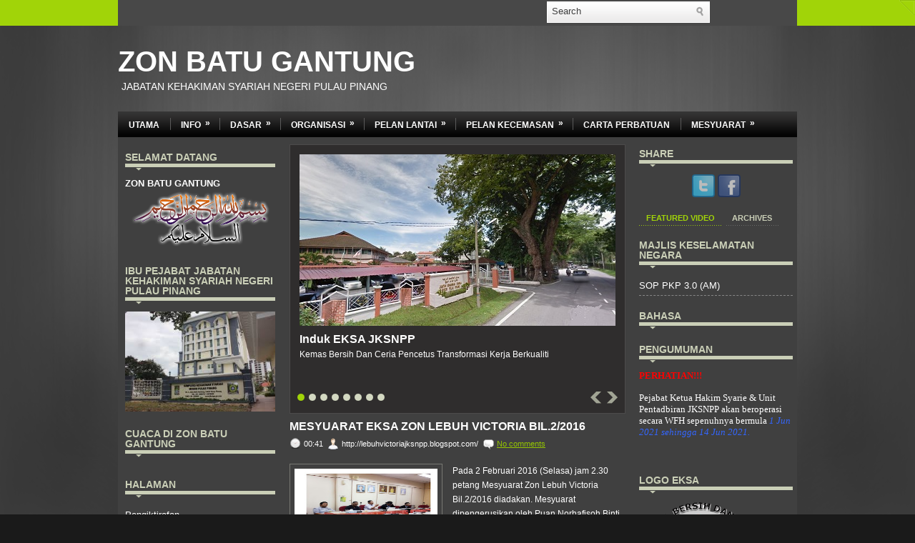

--- FILE ---
content_type: text/html; charset=UTF-8
request_url: https://lebuhvictoriajksnpp.blogspot.com/2016/02/
body_size: 38319
content:
<!DOCTYPE html>
<html dir='ltr' xmlns='http://www.w3.org/1999/xhtml' xmlns:b='http://www.google.com/2005/gml/b' xmlns:data='http://www.google.com/2005/gml/data' xmlns:expr='http://www.google.com/2005/gml/expr'>
<head>
<link href='https://www.blogger.com/static/v1/widgets/55013136-widget_css_bundle.css' rel='stylesheet' type='text/css'/>
<meta content='text/html; charset=UTF-8' http-equiv='Content-Type'/>
<meta content='blogger' name='generator'/>
<link href='https://lebuhvictoriajksnpp.blogspot.com/favicon.ico' rel='icon' type='image/x-icon'/>
<link href='http://lebuhvictoriajksnpp.blogspot.com/2016/02/' rel='canonical'/>
<link rel="alternate" type="application/atom+xml" title="ZON BATU GANTUNG - Atom" href="https://lebuhvictoriajksnpp.blogspot.com/feeds/posts/default" />
<link rel="alternate" type="application/rss+xml" title="ZON BATU GANTUNG - RSS" href="https://lebuhvictoriajksnpp.blogspot.com/feeds/posts/default?alt=rss" />
<link rel="service.post" type="application/atom+xml" title="ZON BATU GANTUNG - Atom" href="https://www.blogger.com/feeds/2544875106437790581/posts/default" />
<!--Can't find substitution for tag [blog.ieCssRetrofitLinks]-->
<meta content='http://lebuhvictoriajksnpp.blogspot.com/2016/02/' property='og:url'/>
<meta content='ZON BATU GANTUNG' property='og:title'/>
<meta content='JABATAN KEHAKIMAN SYARIAH NEGERI PULAU PINANG' property='og:description'/>
<!-- Start www.bloggertipandtrick.net: Changing the Blogger Title Tag -->
<title>February 2016 ~ ZON BATU GANTUNG</title>
<!-- End www.bloggertipandtrick.net: Changing the Blogger Title Tag -->
<link href='YOUR-FAVICON-URL' rel='shortcut icon' type='image/vnd.microsoft.icon'/>
<style id='page-skin-1' type='text/css'><!--
/*
-----------------------------------------------
Blogger Template Style
Name:   Crowd
Author: Lasantha Bandara
URL 1:  http://www.premiumbloggertemplates.com/
URL 2:  http://www.bloggertipandtrick.net/
Date:   May 2011
License:  This free Blogger template is licensed under the Creative Commons Attribution 3.0 License, which permits both personal and commercial use.
However, to satisfy the 'attribution' clause of the license, you are required to keep the footer links intact which provides due credit to its authors. For more specific details about the license, you may visit the URL below:
http://creativecommons.org/licenses/by/3.0/
----------------------------------------------- */
/* Variable definitions
====================
<Variable name="bgcolor" description="Page Background Color"
type="color" default="#fff">
<Variable name="textcolor" description="Text Color"
type="color" default="#333">
<Variable name="linkcolor" description="Link Color"
type="color" default="#58a">
<Variable name="pagetitlecolor" description="Blog Title Color"
type="color" default="#666">
<Variable name="descriptioncolor" description="Blog Description Color"
type="color" default="#999">
<Variable name="titlecolor" description="Post Title Color"
type="color" default="#c60">
<Variable name="bordercolor" description="Border Color"
type="color" default="#ccc">
<Variable name="sidebarcolor" description="Sidebar Title Color"
type="color" default="#999">
<Variable name="sidebartextcolor" description="Sidebar Text Color"
type="color" default="#666">
<Variable name="visitedlinkcolor" description="Visited Link Color"
type="color" default="#999">
<Variable name="bodyfont" description="Text Font"
type="font" default="normal normal 100% Georgia, Serif">
<Variable name="headerfont" description="Sidebar Title Font"
type="font"
default="normal normal 78% 'Trebuchet MS',Trebuchet,Arial,Verdana,Sans-serif">
<Variable name="pagetitlefont" description="Blog Title Font"
type="font"
default="normal normal 200% Georgia, Serif">
<Variable name="descriptionfont" description="Blog Description Font"
type="font"
default="normal normal 78% 'Trebuchet MS', Trebuchet, Arial, Verdana, Sans-serif">
<Variable name="postfooterfont" description="Post Footer Font"
type="font"
default="normal normal 78% 'Trebuchet MS', Trebuchet, Arial, Verdana, Sans-serif">
<Variable name="startSide" description="Side where text starts in blog language"
type="automatic" default="left">
<Variable name="endSide" description="Side where text ends in blog language"
type="automatic" default="right">
*/
/* Use this with templates/template-twocol.html */
.post-body img {max-width:99% !important;}

--></style>
<script src='https://ajax.googleapis.com/ajax/libs/jquery/1.5.1/jquery.min.js' type='text/javascript'></script>
<script type='text/javascript'>
//<![CDATA[

(function($){
	/* hoverIntent by Brian Cherne */
	$.fn.hoverIntent = function(f,g) {
		// default configuration options
		var cfg = {
			sensitivity: 7,
			interval: 100,
			timeout: 0
		};
		// override configuration options with user supplied object
		cfg = $.extend(cfg, g ? { over: f, out: g } : f );

		// instantiate variables
		// cX, cY = current X and Y position of mouse, updated by mousemove event
		// pX, pY = previous X and Y position of mouse, set by mouseover and polling interval
		var cX, cY, pX, pY;

		// A private function for getting mouse position
		var track = function(ev) {
			cX = ev.pageX;
			cY = ev.pageY;
		};

		// A private function for comparing current and previous mouse position
		var compare = function(ev,ob) {
			ob.hoverIntent_t = clearTimeout(ob.hoverIntent_t);
			// compare mouse positions to see if they've crossed the threshold
			if ( ( Math.abs(pX-cX) + Math.abs(pY-cY) ) < cfg.sensitivity ) {
				$(ob).unbind("mousemove",track);
				// set hoverIntent state to true (so mouseOut can be called)
				ob.hoverIntent_s = 1;
				return cfg.over.apply(ob,[ev]);
			} else {
				// set previous coordinates for next time
				pX = cX; pY = cY;
				// use self-calling timeout, guarantees intervals are spaced out properly (avoids JavaScript timer bugs)
				ob.hoverIntent_t = setTimeout( function(){compare(ev, ob);} , cfg.interval );
			}
		};

		// A private function for delaying the mouseOut function
		var delay = function(ev,ob) {
			ob.hoverIntent_t = clearTimeout(ob.hoverIntent_t);
			ob.hoverIntent_s = 0;
			return cfg.out.apply(ob,[ev]);
		};

		// A private function for handling mouse 'hovering'
		var handleHover = function(e) {
			// next three lines copied from jQuery.hover, ignore children onMouseOver/onMouseOut
			var p = (e.type == "mouseover" ? e.fromElement : e.toElement) || e.relatedTarget;
			while ( p && p != this ) { try { p = p.parentNode; } catch(e) { p = this; } }
			if ( p == this ) { return false; }

			// copy objects to be passed into t (required for event object to be passed in IE)
			var ev = jQuery.extend({},e);
			var ob = this;

			// cancel hoverIntent timer if it exists
			if (ob.hoverIntent_t) { ob.hoverIntent_t = clearTimeout(ob.hoverIntent_t); }

			// else e.type == "onmouseover"
			if (e.type == "mouseover") {
				// set "previous" X and Y position based on initial entry point
				pX = ev.pageX; pY = ev.pageY;
				// update "current" X and Y position based on mousemove
				$(ob).bind("mousemove",track);
				// start polling interval (self-calling timeout) to compare mouse coordinates over time
				if (ob.hoverIntent_s != 1) { ob.hoverIntent_t = setTimeout( function(){compare(ev,ob);} , cfg.interval );}

			// else e.type == "onmouseout"
			} else {
				// unbind expensive mousemove event
				$(ob).unbind("mousemove",track);
				// if hoverIntent state is true, then call the mouseOut function after the specified delay
				if (ob.hoverIntent_s == 1) { ob.hoverIntent_t = setTimeout( function(){delay(ev,ob);} , cfg.timeout );}
			}
		};

		// bind the function to the two event listeners
		return this.mouseover(handleHover).mouseout(handleHover);
	};
	
})(jQuery);

//]]>
</script>
<script type='text/javascript'>
//<![CDATA[

/*
 * jQuery Cycle Plugin (with Transition Definitions)
 * Examples and documentation at: http://jquery.malsup.com/cycle/
 * Copyright (c) 2007-2010 M. Alsup
 * Version: 2.88 (08-JUN-2010)
 * Dual licensed under the MIT and GPL licenses.
 * http://jquery.malsup.com/license.html
 * Requires: jQuery v1.2.6 or later
 */
(function($){var ver="2.88";if($.support==undefined){$.support={opacity:!($.browser.msie)};}function debug(s){if($.fn.cycle.debug){log(s);}}function log(){if(window.console&&window.console.log){window.console.log("[cycle] "+Array.prototype.join.call(arguments," "));}}$.fn.cycle=function(options,arg2){var o={s:this.selector,c:this.context};if(this.length===0&&options!="stop"){if(!$.isReady&&o.s){log("DOM not ready, queuing slideshow");$(function(){$(o.s,o.c).cycle(options,arg2);});return this;}log("terminating; zero elements found by selector"+($.isReady?"":" (DOM not ready)"));return this;}return this.each(function(){var opts=handleArguments(this,options,arg2);if(opts===false){return;}opts.updateActivePagerLink=opts.updateActivePagerLink||$.fn.cycle.updateActivePagerLink;if(this.cycleTimeout){clearTimeout(this.cycleTimeout);}this.cycleTimeout=this.cyclePause=0;var $cont=$(this);var $slides=opts.slideExpr?$(opts.slideExpr,this):$cont.children();var els=$slides.get();if(els.length<2){log("terminating; too few slides: "+els.length);return;}var opts2=buildOptions($cont,$slides,els,opts,o);if(opts2===false){return;}var startTime=opts2.continuous?10:getTimeout(els[opts2.currSlide],els[opts2.nextSlide],opts2,!opts2.rev);if(startTime){startTime+=(opts2.delay||0);if(startTime<10){startTime=10;}debug("first timeout: "+startTime);this.cycleTimeout=setTimeout(function(){go(els,opts2,0,(!opts2.rev&&!opts.backwards));},startTime);}});};function handleArguments(cont,options,arg2){if(cont.cycleStop==undefined){cont.cycleStop=0;}if(options===undefined||options===null){options={};}if(options.constructor==String){switch(options){case"destroy":case"stop":var opts=$(cont).data("cycle.opts");if(!opts){return false;}cont.cycleStop++;if(cont.cycleTimeout){clearTimeout(cont.cycleTimeout);}cont.cycleTimeout=0;$(cont).removeData("cycle.opts");if(options=="destroy"){destroy(opts);}return false;case"toggle":cont.cyclePause=(cont.cyclePause===1)?0:1;checkInstantResume(cont.cyclePause,arg2,cont);return false;case"pause":cont.cyclePause=1;return false;case"resume":cont.cyclePause=0;checkInstantResume(false,arg2,cont);return false;case"prev":case"next":var opts=$(cont).data("cycle.opts");if(!opts){log('options not found, "prev/next" ignored');return false;}$.fn.cycle[options](opts);return false;default:options={fx:options};}return options;}else{if(options.constructor==Number){var num=options;options=$(cont).data("cycle.opts");if(!options){log("options not found, can not advance slide");return false;}if(num<0||num>=options.elements.length){log("invalid slide index: "+num);return false;}options.nextSlide=num;if(cont.cycleTimeout){clearTimeout(cont.cycleTimeout);cont.cycleTimeout=0;}if(typeof arg2=="string"){options.oneTimeFx=arg2;}go(options.elements,options,1,num>=options.currSlide);return false;}}return options;function checkInstantResume(isPaused,arg2,cont){if(!isPaused&&arg2===true){var options=$(cont).data("cycle.opts");if(!options){log("options not found, can not resume");return false;}if(cont.cycleTimeout){clearTimeout(cont.cycleTimeout);cont.cycleTimeout=0;}go(options.elements,options,1,(!opts.rev&&!opts.backwards));}}}function removeFilter(el,opts){if(!$.support.opacity&&opts.cleartype&&el.style.filter){try{el.style.removeAttribute("filter");}catch(smother){}}}function destroy(opts){if(opts.next){$(opts.next).unbind(opts.prevNextEvent);}if(opts.prev){$(opts.prev).unbind(opts.prevNextEvent);}if(opts.pager||opts.pagerAnchorBuilder){$.each(opts.pagerAnchors||[],function(){this.unbind().remove();});}opts.pagerAnchors=null;if(opts.destroy){opts.destroy(opts);}}function buildOptions($cont,$slides,els,options,o){var opts=$.extend({},$.fn.cycle.defaults,options||{},$.metadata?$cont.metadata():$.meta?$cont.data():{});if(opts.autostop){opts.countdown=opts.autostopCount||els.length;}var cont=$cont[0];$cont.data("cycle.opts",opts);opts.$cont=$cont;opts.stopCount=cont.cycleStop;opts.elements=els;opts.before=opts.before?[opts.before]:[];opts.after=opts.after?[opts.after]:[];opts.after.unshift(function(){opts.busy=0;});if(!$.support.opacity&&opts.cleartype){opts.after.push(function(){removeFilter(this,opts);});}if(opts.continuous){opts.after.push(function(){go(els,opts,0,(!opts.rev&&!opts.backwards));});}saveOriginalOpts(opts);if(!$.support.opacity&&opts.cleartype&&!opts.cleartypeNoBg){clearTypeFix($slides);}if($cont.css("position")=="static"){$cont.css("position","relative");}if(opts.width){$cont.width(opts.width);}if(opts.height&&opts.height!="auto"){$cont.height(opts.height);}if(opts.startingSlide){opts.startingSlide=parseInt(opts.startingSlide);}else{if(opts.backwards){opts.startingSlide=els.length-1;}}if(opts.random){opts.randomMap=[];for(var i=0;i<els.length;i++){opts.randomMap.push(i);}opts.randomMap.sort(function(a,b){return Math.random()-0.5;});opts.randomIndex=1;opts.startingSlide=opts.randomMap[1];}else{if(opts.startingSlide>=els.length){opts.startingSlide=0;}}opts.currSlide=opts.startingSlide||0;var first=opts.startingSlide;$slides.css({position:"absolute",top:0,left:0}).hide().each(function(i){var z;if(opts.backwards){z=first?i<=first?els.length+(i-first):first-i:els.length-i;}else{z=first?i>=first?els.length-(i-first):first-i:els.length-i;}$(this).css("z-index",z);});$(els[first]).css("opacity",1).show();removeFilter(els[first],opts);if(opts.fit&&opts.width){$slides.width(opts.width);}if(opts.fit&&opts.height&&opts.height!="auto"){$slides.height(opts.height);}var reshape=opts.containerResize&&!$cont.innerHeight();if(reshape){var maxw=0,maxh=0;for(var j=0;j<els.length;j++){var $e=$(els[j]),e=$e[0],w=$e.outerWidth(),h=$e.outerHeight();if(!w){w=e.offsetWidth||e.width||$e.attr("width");}if(!h){h=e.offsetHeight||e.height||$e.attr("height");}maxw=w>maxw?w:maxw;maxh=h>maxh?h:maxh;}if(maxw>0&&maxh>0){$cont.css({width:maxw+"px",height:maxh+"px"});}}if(opts.pause){$cont.hover(function(){this.cyclePause++;},function(){this.cyclePause--;});}if(supportMultiTransitions(opts)===false){return false;}var requeue=false;options.requeueAttempts=options.requeueAttempts||0;$slides.each(function(){var $el=$(this);this.cycleH=(opts.fit&&opts.height)?opts.height:($el.height()||this.offsetHeight||this.height||$el.attr("height")||0);this.cycleW=(opts.fit&&opts.width)?opts.width:($el.width()||this.offsetWidth||this.width||$el.attr("width")||0);if($el.is("img")){var loadingIE=($.browser.msie&&this.cycleW==28&&this.cycleH==30&&!this.complete);var loadingFF=($.browser.mozilla&&this.cycleW==34&&this.cycleH==19&&!this.complete);var loadingOp=($.browser.opera&&((this.cycleW==42&&this.cycleH==19)||(this.cycleW==37&&this.cycleH==17))&&!this.complete);var loadingOther=(this.cycleH==0&&this.cycleW==0&&!this.complete);if(loadingIE||loadingFF||loadingOp||loadingOther){if(o.s&&opts.requeueOnImageNotLoaded&&++options.requeueAttempts<100){log(options.requeueAttempts," - img slide not loaded, requeuing slideshow: ",this.src,this.cycleW,this.cycleH);setTimeout(function(){$(o.s,o.c).cycle(options);},opts.requeueTimeout);requeue=true;return false;}else{log("could not determine size of image: "+this.src,this.cycleW,this.cycleH);}}}return true;});if(requeue){return false;}opts.cssBefore=opts.cssBefore||{};opts.animIn=opts.animIn||{};opts.animOut=opts.animOut||{};$slides.not(":eq("+first+")").css(opts.cssBefore);if(opts.cssFirst){$($slides[first]).css(opts.cssFirst);}if(opts.timeout){opts.timeout=parseInt(opts.timeout);if(opts.speed.constructor==String){opts.speed=$.fx.speeds[opts.speed]||parseInt(opts.speed);}if(!opts.sync){opts.speed=opts.speed/2;}var buffer=opts.fx=="shuffle"?500:250;while((opts.timeout-opts.speed)<buffer){opts.timeout+=opts.speed;}}if(opts.easing){opts.easeIn=opts.easeOut=opts.easing;}if(!opts.speedIn){opts.speedIn=opts.speed;}if(!opts.speedOut){opts.speedOut=opts.speed;}opts.slideCount=els.length;opts.currSlide=opts.lastSlide=first;if(opts.random){if(++opts.randomIndex==els.length){opts.randomIndex=0;}opts.nextSlide=opts.randomMap[opts.randomIndex];}else{if(opts.backwards){opts.nextSlide=opts.startingSlide==0?(els.length-1):opts.startingSlide-1;}else{opts.nextSlide=opts.startingSlide>=(els.length-1)?0:opts.startingSlide+1;}}if(!opts.multiFx){var init=$.fn.cycle.transitions[opts.fx];if($.isFunction(init)){init($cont,$slides,opts);}else{if(opts.fx!="custom"&&!opts.multiFx){log("unknown transition: "+opts.fx,"; slideshow terminating");return false;}}}var e0=$slides[first];if(opts.before.length){opts.before[0].apply(e0,[e0,e0,opts,true]);}if(opts.after.length>1){opts.after[1].apply(e0,[e0,e0,opts,true]);}if(opts.next){$(opts.next).bind(opts.prevNextEvent,function(){return advance(opts,opts.rev?-1:1);});}if(opts.prev){$(opts.prev).bind(opts.prevNextEvent,function(){return advance(opts,opts.rev?1:-1);});}if(opts.pager||opts.pagerAnchorBuilder){buildPager(els,opts);}exposeAddSlide(opts,els);return opts;}function saveOriginalOpts(opts){opts.original={before:[],after:[]};opts.original.cssBefore=$.extend({},opts.cssBefore);opts.original.cssAfter=$.extend({},opts.cssAfter);opts.original.animIn=$.extend({},opts.animIn);opts.original.animOut=$.extend({},opts.animOut);$.each(opts.before,function(){opts.original.before.push(this);});$.each(opts.after,function(){opts.original.after.push(this);});}function supportMultiTransitions(opts){var i,tx,txs=$.fn.cycle.transitions;if(opts.fx.indexOf(",")>0){opts.multiFx=true;opts.fxs=opts.fx.replace(/\s*/g,"").split(",");for(i=0;i<opts.fxs.length;i++){var fx=opts.fxs[i];tx=txs[fx];if(!tx||!txs.hasOwnProperty(fx)||!$.isFunction(tx)){log("discarding unknown transition: ",fx);opts.fxs.splice(i,1);i--;}}if(!opts.fxs.length){log("No valid transitions named; slideshow terminating.");return false;}}else{if(opts.fx=="all"){opts.multiFx=true;opts.fxs=[];for(p in txs){tx=txs[p];if(txs.hasOwnProperty(p)&&$.isFunction(tx)){opts.fxs.push(p);}}}}if(opts.multiFx&&opts.randomizeEffects){var r1=Math.floor(Math.random()*20)+30;for(i=0;i<r1;i++){var r2=Math.floor(Math.random()*opts.fxs.length);opts.fxs.push(opts.fxs.splice(r2,1)[0]);}debug("randomized fx sequence: ",opts.fxs);}return true;}function exposeAddSlide(opts,els){opts.addSlide=function(newSlide,prepend){var $s=$(newSlide),s=$s[0];if(!opts.autostopCount){opts.countdown++;}els[prepend?"unshift":"push"](s);if(opts.els){opts.els[prepend?"unshift":"push"](s);}opts.slideCount=els.length;$s.css("position","absolute");$s[prepend?"prependTo":"appendTo"](opts.$cont);if(prepend){opts.currSlide++;opts.nextSlide++;}if(!$.support.opacity&&opts.cleartype&&!opts.cleartypeNoBg){clearTypeFix($s);}if(opts.fit&&opts.width){$s.width(opts.width);}if(opts.fit&&opts.height&&opts.height!="auto"){$slides.height(opts.height);}s.cycleH=(opts.fit&&opts.height)?opts.height:$s.height();s.cycleW=(opts.fit&&opts.width)?opts.width:$s.width();$s.css(opts.cssBefore);if(opts.pager||opts.pagerAnchorBuilder){$.fn.cycle.createPagerAnchor(els.length-1,s,$(opts.pager),els,opts);}if($.isFunction(opts.onAddSlide)){opts.onAddSlide($s);}else{$s.hide();}};}$.fn.cycle.resetState=function(opts,fx){fx=fx||opts.fx;opts.before=[];opts.after=[];opts.cssBefore=$.extend({},opts.original.cssBefore);opts.cssAfter=$.extend({},opts.original.cssAfter);opts.animIn=$.extend({},opts.original.animIn);opts.animOut=$.extend({},opts.original.animOut);opts.fxFn=null;$.each(opts.original.before,function(){opts.before.push(this);});$.each(opts.original.after,function(){opts.after.push(this);});var init=$.fn.cycle.transitions[fx];if($.isFunction(init)){init(opts.$cont,$(opts.elements),opts);}};function go(els,opts,manual,fwd){if(manual&&opts.busy&&opts.manualTrump){debug("manualTrump in go(), stopping active transition");$(els).stop(true,true);opts.busy=false;}if(opts.busy){debug("transition active, ignoring new tx request");return;}var p=opts.$cont[0],curr=els[opts.currSlide],next=els[opts.nextSlide];if(p.cycleStop!=opts.stopCount||p.cycleTimeout===0&&!manual){return;}if(!manual&&!p.cyclePause&&!opts.bounce&&((opts.autostop&&(--opts.countdown<=0))||(opts.nowrap&&!opts.random&&opts.nextSlide<opts.currSlide))){if(opts.end){opts.end(opts);}return;}var changed=false;if((manual||!p.cyclePause)&&(opts.nextSlide!=opts.currSlide)){changed=true;var fx=opts.fx;curr.cycleH=curr.cycleH||$(curr).height();curr.cycleW=curr.cycleW||$(curr).width();next.cycleH=next.cycleH||$(next).height();next.cycleW=next.cycleW||$(next).width();if(opts.multiFx){if(opts.lastFx==undefined||++opts.lastFx>=opts.fxs.length){opts.lastFx=0;}fx=opts.fxs[opts.lastFx];opts.currFx=fx;}if(opts.oneTimeFx){fx=opts.oneTimeFx;opts.oneTimeFx=null;}$.fn.cycle.resetState(opts,fx);if(opts.before.length){$.each(opts.before,function(i,o){if(p.cycleStop!=opts.stopCount){return;}o.apply(next,[curr,next,opts,fwd]);});}var after=function(){$.each(opts.after,function(i,o){if(p.cycleStop!=opts.stopCount){return;}o.apply(next,[curr,next,opts,fwd]);});};debug("tx firing; currSlide: "+opts.currSlide+"; nextSlide: "+opts.nextSlide);opts.busy=1;if(opts.fxFn){opts.fxFn(curr,next,opts,after,fwd,manual&&opts.fastOnEvent);}else{if($.isFunction($.fn.cycle[opts.fx])){$.fn.cycle[opts.fx](curr,next,opts,after,fwd,manual&&opts.fastOnEvent);}else{$.fn.cycle.custom(curr,next,opts,after,fwd,manual&&opts.fastOnEvent);}}}if(changed||opts.nextSlide==opts.currSlide){opts.lastSlide=opts.currSlide;if(opts.random){opts.currSlide=opts.nextSlide;if(++opts.randomIndex==els.length){opts.randomIndex=0;}opts.nextSlide=opts.randomMap[opts.randomIndex];if(opts.nextSlide==opts.currSlide){opts.nextSlide=(opts.currSlide==opts.slideCount-1)?0:opts.currSlide+1;}}else{if(opts.backwards){var roll=(opts.nextSlide-1)<0;if(roll&&opts.bounce){opts.backwards=!opts.backwards;opts.nextSlide=1;opts.currSlide=0;}else{opts.nextSlide=roll?(els.length-1):opts.nextSlide-1;opts.currSlide=roll?0:opts.nextSlide+1;}}else{var roll=(opts.nextSlide+1)==els.length;if(roll&&opts.bounce){opts.backwards=!opts.backwards;opts.nextSlide=els.length-2;opts.currSlide=els.length-1;}else{opts.nextSlide=roll?0:opts.nextSlide+1;opts.currSlide=roll?els.length-1:opts.nextSlide-1;}}}}if(changed&&opts.pager){opts.updateActivePagerLink(opts.pager,opts.currSlide,opts.activePagerClass);}var ms=0;if(opts.timeout&&!opts.continuous){ms=getTimeout(els[opts.currSlide],els[opts.nextSlide],opts,fwd);}else{if(opts.continuous&&p.cyclePause){ms=10;}}if(ms>0){p.cycleTimeout=setTimeout(function(){go(els,opts,0,(!opts.rev&&!opts.backwards));},ms);}}$.fn.cycle.updateActivePagerLink=function(pager,currSlide,clsName){$(pager).each(function(){$(this).children().removeClass(clsName).eq(currSlide).addClass(clsName);});};function getTimeout(curr,next,opts,fwd){if(opts.timeoutFn){var t=opts.timeoutFn.call(curr,curr,next,opts,fwd);while((t-opts.speed)<250){t+=opts.speed;}debug("calculated timeout: "+t+"; speed: "+opts.speed);if(t!==false){return t;}}return opts.timeout;}$.fn.cycle.next=function(opts){advance(opts,opts.rev?-1:1);};$.fn.cycle.prev=function(opts){advance(opts,opts.rev?1:-1);};function advance(opts,val){var els=opts.elements;var p=opts.$cont[0],timeout=p.cycleTimeout;if(timeout){clearTimeout(timeout);p.cycleTimeout=0;}if(opts.random&&val<0){opts.randomIndex--;if(--opts.randomIndex==-2){opts.randomIndex=els.length-2;}else{if(opts.randomIndex==-1){opts.randomIndex=els.length-1;}}opts.nextSlide=opts.randomMap[opts.randomIndex];}else{if(opts.random){opts.nextSlide=opts.randomMap[opts.randomIndex];}else{opts.nextSlide=opts.currSlide+val;if(opts.nextSlide<0){if(opts.nowrap){return false;}opts.nextSlide=els.length-1;}else{if(opts.nextSlide>=els.length){if(opts.nowrap){return false;}opts.nextSlide=0;}}}}var cb=opts.onPrevNextEvent||opts.prevNextClick;if($.isFunction(cb)){cb(val>0,opts.nextSlide,els[opts.nextSlide]);}go(els,opts,1,val>=0);return false;}function buildPager(els,opts){var $p=$(opts.pager);$.each(els,function(i,o){$.fn.cycle.createPagerAnchor(i,o,$p,els,opts);});opts.updateActivePagerLink(opts.pager,opts.startingSlide,opts.activePagerClass);}$.fn.cycle.createPagerAnchor=function(i,el,$p,els,opts){var a;if($.isFunction(opts.pagerAnchorBuilder)){a=opts.pagerAnchorBuilder(i,el);debug("pagerAnchorBuilder("+i+", el) returned: "+a);}else{a='<a href="#">'+(i+1)+"</a>";}if(!a){return;}var $a=$(a);if($a.parents("body").length===0){var arr=[];if($p.length>1){$p.each(function(){var $clone=$a.clone(true);$(this).append($clone);arr.push($clone[0]);});$a=$(arr);}else{$a.appendTo($p);}}opts.pagerAnchors=opts.pagerAnchors||[];opts.pagerAnchors.push($a);$a.bind(opts.pagerEvent,function(e){e.preventDefault();opts.nextSlide=i;var p=opts.$cont[0],timeout=p.cycleTimeout;if(timeout){clearTimeout(timeout);p.cycleTimeout=0;}var cb=opts.onPagerEvent||opts.pagerClick;if($.isFunction(cb)){cb(opts.nextSlide,els[opts.nextSlide]);}go(els,opts,1,opts.currSlide<i);});if(!/^click/.test(opts.pagerEvent)&&!opts.allowPagerClickBubble){$a.bind("click.cycle",function(){return false;});}if(opts.pauseOnPagerHover){$a.hover(function(){opts.$cont[0].cyclePause++;},function(){opts.$cont[0].cyclePause--;});}};$.fn.cycle.hopsFromLast=function(opts,fwd){var hops,l=opts.lastSlide,c=opts.currSlide;if(fwd){hops=c>l?c-l:opts.slideCount-l;}else{hops=c<l?l-c:l+opts.slideCount-c;}return hops;};function clearTypeFix($slides){debug("applying clearType background-color hack");function hex(s){s=parseInt(s).toString(16);return s.length<2?"0"+s:s;}function getBg(e){for(;e&&e.nodeName.toLowerCase()!="html";e=e.parentNode){var v=$.css(e,"background-color");if(v.indexOf("rgb")>=0){var rgb=v.match(/\d+/g);return"#"+hex(rgb[0])+hex(rgb[1])+hex(rgb[2]);}if(v&&v!="transparent"){return v;}}return"#ffffff";}$slides.each(function(){$(this).css("background-color",getBg(this));});}$.fn.cycle.commonReset=function(curr,next,opts,w,h,rev){$(opts.elements).not(curr).hide();opts.cssBefore.opacity=1;opts.cssBefore.display="block";if(w!==false&&next.cycleW>0){opts.cssBefore.width=next.cycleW;}if(h!==false&&next.cycleH>0){opts.cssBefore.height=next.cycleH;}opts.cssAfter=opts.cssAfter||{};opts.cssAfter.display="none";$(curr).css("zIndex",opts.slideCount+(rev===true?1:0));$(next).css("zIndex",opts.slideCount+(rev===true?0:1));};$.fn.cycle.custom=function(curr,next,opts,cb,fwd,speedOverride){var $l=$(curr),$n=$(next);var speedIn=opts.speedIn,speedOut=opts.speedOut,easeIn=opts.easeIn,easeOut=opts.easeOut;$n.css(opts.cssBefore);if(speedOverride){if(typeof speedOverride=="number"){speedIn=speedOut=speedOverride;}else{speedIn=speedOut=1;}easeIn=easeOut=null;}var fn=function(){$n.animate(opts.animIn,speedIn,easeIn,cb);};$l.animate(opts.animOut,speedOut,easeOut,function(){if(opts.cssAfter){$l.css(opts.cssAfter);}if(!opts.sync){fn();}});if(opts.sync){fn();}};$.fn.cycle.transitions={fade:function($cont,$slides,opts){$slides.not(":eq("+opts.currSlide+")").css("opacity",0);opts.before.push(function(curr,next,opts){$.fn.cycle.commonReset(curr,next,opts);opts.cssBefore.opacity=0;});opts.animIn={opacity:1};opts.animOut={opacity:0};opts.cssBefore={top:0,left:0};}};$.fn.cycle.ver=function(){return ver;};$.fn.cycle.defaults={fx:"fade",timeout:4000,timeoutFn:null,continuous:0,speed:1000,speedIn:null,speedOut:null,next:null,prev:null,onPrevNextEvent:null,prevNextEvent:"click.cycle",pager:null,onPagerEvent:null,pagerEvent:"click.cycle",allowPagerClickBubble:false,pagerAnchorBuilder:null,before:null,after:null,end:null,easing:null,easeIn:null,easeOut:null,shuffle:null,animIn:null,animOut:null,cssBefore:null,cssAfter:null,fxFn:null,height:"auto",startingSlide:0,sync:1,random:0,fit:0,containerResize:1,pause:0,pauseOnPagerHover:0,autostop:0,autostopCount:0,delay:0,slideExpr:null,cleartype:!$.support.opacity,cleartypeNoBg:false,nowrap:0,fastOnEvent:0,randomizeEffects:1,rev:0,manualTrump:true,requeueOnImageNotLoaded:true,requeueTimeout:250,activePagerClass:"activeSlide",updateActivePagerLink:null,backwards:false};})(jQuery);
/*
 * jQuery Cycle Plugin Transition Definitions
 * This script is a plugin for the jQuery Cycle Plugin
 * Examples and documentation at: http://malsup.com/jquery/cycle/
 * Copyright (c) 2007-2010 M. Alsup
 * Version:	 2.72
 * Dual licensed under the MIT and GPL licenses:
 * http://www.opensource.org/licenses/mit-license.php
 * http://www.gnu.org/licenses/gpl.html
 */
(function($){$.fn.cycle.transitions.none=function($cont,$slides,opts){opts.fxFn=function(curr,next,opts,after){$(next).show();$(curr).hide();after();};};$.fn.cycle.transitions.scrollUp=function($cont,$slides,opts){$cont.css("overflow","hidden");opts.before.push($.fn.cycle.commonReset);var h=$cont.height();opts.cssBefore={top:h,left:0};opts.cssFirst={top:0};opts.animIn={top:0};opts.animOut={top:-h};};$.fn.cycle.transitions.scrollDown=function($cont,$slides,opts){$cont.css("overflow","hidden");opts.before.push($.fn.cycle.commonReset);var h=$cont.height();opts.cssFirst={top:0};opts.cssBefore={top:-h,left:0};opts.animIn={top:0};opts.animOut={top:h};};$.fn.cycle.transitions.scrollLeft=function($cont,$slides,opts){$cont.css("overflow","hidden");opts.before.push($.fn.cycle.commonReset);var w=$cont.width();opts.cssFirst={left:0};opts.cssBefore={left:w,top:0};opts.animIn={left:0};opts.animOut={left:0-w};};$.fn.cycle.transitions.scrollRight=function($cont,$slides,opts){$cont.css("overflow","hidden");opts.before.push($.fn.cycle.commonReset);var w=$cont.width();opts.cssFirst={left:0};opts.cssBefore={left:-w,top:0};opts.animIn={left:0};opts.animOut={left:w};};$.fn.cycle.transitions.scrollHorz=function($cont,$slides,opts){$cont.css("overflow","hidden").width();opts.before.push(function(curr,next,opts,fwd){$.fn.cycle.commonReset(curr,next,opts);opts.cssBefore.left=fwd?(next.cycleW-1):(1-next.cycleW);opts.animOut.left=fwd?-curr.cycleW:curr.cycleW;});opts.cssFirst={left:0};opts.cssBefore={top:0};opts.animIn={left:0};opts.animOut={top:0};};$.fn.cycle.transitions.scrollVert=function($cont,$slides,opts){$cont.css("overflow","hidden");opts.before.push(function(curr,next,opts,fwd){$.fn.cycle.commonReset(curr,next,opts);opts.cssBefore.top=fwd?(1-next.cycleH):(next.cycleH-1);opts.animOut.top=fwd?curr.cycleH:-curr.cycleH;});opts.cssFirst={top:0};opts.cssBefore={left:0};opts.animIn={top:0};opts.animOut={left:0};};$.fn.cycle.transitions.slideX=function($cont,$slides,opts){opts.before.push(function(curr,next,opts){$(opts.elements).not(curr).hide();$.fn.cycle.commonReset(curr,next,opts,false,true);opts.animIn.width=next.cycleW;});opts.cssBefore={left:0,top:0,width:0};opts.animIn={width:"show"};opts.animOut={width:0};};$.fn.cycle.transitions.slideY=function($cont,$slides,opts){opts.before.push(function(curr,next,opts){$(opts.elements).not(curr).hide();$.fn.cycle.commonReset(curr,next,opts,true,false);opts.animIn.height=next.cycleH;});opts.cssBefore={left:0,top:0,height:0};opts.animIn={height:"show"};opts.animOut={height:0};};$.fn.cycle.transitions.shuffle=function($cont,$slides,opts){var i,w=$cont.css("overflow","visible").width();$slides.css({left:0,top:0});opts.before.push(function(curr,next,opts){$.fn.cycle.commonReset(curr,next,opts,true,true,true);});if(!opts.speedAdjusted){opts.speed=opts.speed/2;opts.speedAdjusted=true;}opts.random=0;opts.shuffle=opts.shuffle||{left:-w,top:15};opts.els=[];for(i=0;i<$slides.length;i++){opts.els.push($slides[i]);}for(i=0;i<opts.currSlide;i++){opts.els.push(opts.els.shift());}opts.fxFn=function(curr,next,opts,cb,fwd){var $el=fwd?$(curr):$(next);$(next).css(opts.cssBefore);var count=opts.slideCount;$el.animate(opts.shuffle,opts.speedIn,opts.easeIn,function(){var hops=$.fn.cycle.hopsFromLast(opts,fwd);for(var k=0;k<hops;k++){fwd?opts.els.push(opts.els.shift()):opts.els.unshift(opts.els.pop());}if(fwd){for(var i=0,len=opts.els.length;i<len;i++){$(opts.els[i]).css("z-index",len-i+count);}}else{var z=$(curr).css("z-index");$el.css("z-index",parseInt(z)+1+count);}$el.animate({left:0,top:0},opts.speedOut,opts.easeOut,function(){$(fwd?this:curr).hide();if(cb){cb();}});});};opts.cssBefore={display:"block",opacity:1,top:0,left:0};};$.fn.cycle.transitions.turnUp=function($cont,$slides,opts){opts.before.push(function(curr,next,opts){$.fn.cycle.commonReset(curr,next,opts,true,false);opts.cssBefore.top=next.cycleH;opts.animIn.height=next.cycleH;});opts.cssFirst={top:0};opts.cssBefore={left:0,height:0};opts.animIn={top:0};opts.animOut={height:0};};$.fn.cycle.transitions.turnDown=function($cont,$slides,opts){opts.before.push(function(curr,next,opts){$.fn.cycle.commonReset(curr,next,opts,true,false);opts.animIn.height=next.cycleH;opts.animOut.top=curr.cycleH;});opts.cssFirst={top:0};opts.cssBefore={left:0,top:0,height:0};opts.animOut={height:0};};$.fn.cycle.transitions.turnLeft=function($cont,$slides,opts){opts.before.push(function(curr,next,opts){$.fn.cycle.commonReset(curr,next,opts,false,true);opts.cssBefore.left=next.cycleW;opts.animIn.width=next.cycleW;});opts.cssBefore={top:0,width:0};opts.animIn={left:0};opts.animOut={width:0};};$.fn.cycle.transitions.turnRight=function($cont,$slides,opts){opts.before.push(function(curr,next,opts){$.fn.cycle.commonReset(curr,next,opts,false,true);opts.animIn.width=next.cycleW;opts.animOut.left=curr.cycleW;});opts.cssBefore={top:0,left:0,width:0};opts.animIn={left:0};opts.animOut={width:0};};$.fn.cycle.transitions.zoom=function($cont,$slides,opts){opts.before.push(function(curr,next,opts){$.fn.cycle.commonReset(curr,next,opts,false,false,true);opts.cssBefore.top=next.cycleH/2;opts.cssBefore.left=next.cycleW/2;opts.animIn={top:0,left:0,width:next.cycleW,height:next.cycleH};opts.animOut={width:0,height:0,top:curr.cycleH/2,left:curr.cycleW/2};});opts.cssFirst={top:0,left:0};opts.cssBefore={width:0,height:0};};$.fn.cycle.transitions.fadeZoom=function($cont,$slides,opts){opts.before.push(function(curr,next,opts){$.fn.cycle.commonReset(curr,next,opts,false,false);opts.cssBefore.left=next.cycleW/2;opts.cssBefore.top=next.cycleH/2;opts.animIn={top:0,left:0,width:next.cycleW,height:next.cycleH};});opts.cssBefore={width:0,height:0};opts.animOut={opacity:0};};$.fn.cycle.transitions.blindX=function($cont,$slides,opts){var w=$cont.css("overflow","hidden").width();opts.before.push(function(curr,next,opts){$.fn.cycle.commonReset(curr,next,opts);opts.animIn.width=next.cycleW;opts.animOut.left=curr.cycleW;});opts.cssBefore={left:w,top:0};opts.animIn={left:0};opts.animOut={left:w};};$.fn.cycle.transitions.blindY=function($cont,$slides,opts){var h=$cont.css("overflow","hidden").height();opts.before.push(function(curr,next,opts){$.fn.cycle.commonReset(curr,next,opts);opts.animIn.height=next.cycleH;opts.animOut.top=curr.cycleH;});opts.cssBefore={top:h,left:0};opts.animIn={top:0};opts.animOut={top:h};};$.fn.cycle.transitions.blindZ=function($cont,$slides,opts){var h=$cont.css("overflow","hidden").height();var w=$cont.width();opts.before.push(function(curr,next,opts){$.fn.cycle.commonReset(curr,next,opts);opts.animIn.height=next.cycleH;opts.animOut.top=curr.cycleH;});opts.cssBefore={top:h,left:w};opts.animIn={top:0,left:0};opts.animOut={top:h,left:w};};$.fn.cycle.transitions.growX=function($cont,$slides,opts){opts.before.push(function(curr,next,opts){$.fn.cycle.commonReset(curr,next,opts,false,true);opts.cssBefore.left=this.cycleW/2;opts.animIn={left:0,width:this.cycleW};opts.animOut={left:0};});opts.cssBefore={width:0,top:0};};$.fn.cycle.transitions.growY=function($cont,$slides,opts){opts.before.push(function(curr,next,opts){$.fn.cycle.commonReset(curr,next,opts,true,false);opts.cssBefore.top=this.cycleH/2;opts.animIn={top:0,height:this.cycleH};opts.animOut={top:0};});opts.cssBefore={height:0,left:0};};$.fn.cycle.transitions.curtainX=function($cont,$slides,opts){opts.before.push(function(curr,next,opts){$.fn.cycle.commonReset(curr,next,opts,false,true,true);opts.cssBefore.left=next.cycleW/2;opts.animIn={left:0,width:this.cycleW};opts.animOut={left:curr.cycleW/2,width:0};});opts.cssBefore={top:0,width:0};};$.fn.cycle.transitions.curtainY=function($cont,$slides,opts){opts.before.push(function(curr,next,opts){$.fn.cycle.commonReset(curr,next,opts,true,false,true);opts.cssBefore.top=next.cycleH/2;opts.animIn={top:0,height:next.cycleH};opts.animOut={top:curr.cycleH/2,height:0};});opts.cssBefore={left:0,height:0};};$.fn.cycle.transitions.cover=function($cont,$slides,opts){var d=opts.direction||"left";var w=$cont.css("overflow","hidden").width();var h=$cont.height();opts.before.push(function(curr,next,opts){$.fn.cycle.commonReset(curr,next,opts);if(d=="right"){opts.cssBefore.left=-w;}else{if(d=="up"){opts.cssBefore.top=h;}else{if(d=="down"){opts.cssBefore.top=-h;}else{opts.cssBefore.left=w;}}}});opts.animIn={left:0,top:0};opts.animOut={opacity:1};opts.cssBefore={top:0,left:0};};$.fn.cycle.transitions.uncover=function($cont,$slides,opts){var d=opts.direction||"left";var w=$cont.css("overflow","hidden").width();var h=$cont.height();opts.before.push(function(curr,next,opts){$.fn.cycle.commonReset(curr,next,opts,true,true,true);if(d=="right"){opts.animOut.left=w;}else{if(d=="up"){opts.animOut.top=-h;}else{if(d=="down"){opts.animOut.top=h;}else{opts.animOut.left=-w;}}}});opts.animIn={left:0,top:0};opts.animOut={opacity:1};opts.cssBefore={top:0,left:0};};$.fn.cycle.transitions.toss=function($cont,$slides,opts){var w=$cont.css("overflow","visible").width();var h=$cont.height();opts.before.push(function(curr,next,opts){$.fn.cycle.commonReset(curr,next,opts,true,true,true);if(!opts.animOut.left&&!opts.animOut.top){opts.animOut={left:w*2,top:-h/2,opacity:0};}else{opts.animOut.opacity=0;}});opts.cssBefore={left:0,top:0};opts.animIn={left:0};};$.fn.cycle.transitions.wipe=function($cont,$slides,opts){var w=$cont.css("overflow","hidden").width();var h=$cont.height();opts.cssBefore=opts.cssBefore||{};var clip;if(opts.clip){if(/l2r/.test(opts.clip)){clip="rect(0px 0px "+h+"px 0px)";}else{if(/r2l/.test(opts.clip)){clip="rect(0px "+w+"px "+h+"px "+w+"px)";}else{if(/t2b/.test(opts.clip)){clip="rect(0px "+w+"px 0px 0px)";}else{if(/b2t/.test(opts.clip)){clip="rect("+h+"px "+w+"px "+h+"px 0px)";}else{if(/zoom/.test(opts.clip)){var top=parseInt(h/2);var left=parseInt(w/2);clip="rect("+top+"px "+left+"px "+top+"px "+left+"px)";}}}}}}opts.cssBefore.clip=opts.cssBefore.clip||clip||"rect(0px 0px 0px 0px)";var d=opts.cssBefore.clip.match(/(\d+)/g);var t=parseInt(d[0]),r=parseInt(d[1]),b=parseInt(d[2]),l=parseInt(d[3]);opts.before.push(function(curr,next,opts){if(curr==next){return;}var $curr=$(curr),$next=$(next);$.fn.cycle.commonReset(curr,next,opts,true,true,false);opts.cssAfter.display="block";var step=1,count=parseInt((opts.speedIn/13))-1;(function f(){var tt=t?t-parseInt(step*(t/count)):0;var ll=l?l-parseInt(step*(l/count)):0;var bb=b<h?b+parseInt(step*((h-b)/count||1)):h;var rr=r<w?r+parseInt(step*((w-r)/count||1)):w;$next.css({clip:"rect("+tt+"px "+rr+"px "+bb+"px "+ll+"px)"});(step++<=count)?setTimeout(f,13):$curr.css("display","none");})();});opts.cssBefore={display:"block",opacity:1,top:0,left:0};opts.animIn={left:0};opts.animOut={left:0};};})(jQuery);

//]]>
</script>
<script type='text/javascript'>
//<![CDATA[

/*
 * Superfish v1.4.8 - jQuery menu widget
 * Copyright (c) 2008 Joel Birch
 *
 * Dual licensed under the MIT and GPL licenses:
 * 	http://www.opensource.org/licenses/mit-license.php
 * 	http://www.gnu.org/licenses/gpl.html
 *
 * CHANGELOG: http://users.tpg.com.au/j_birch/plugins/superfish/changelog.txt
 */

;(function($){
	$.fn.superfish = function(op){

		var sf = $.fn.superfish,
			c = sf.c,
			$arrow = $(['<span class="',c.arrowClass,'"> &#187;</span>'].join('')),
			over = function(){
				var $$ = $(this), menu = getMenu($$);
				clearTimeout(menu.sfTimer);
				$$.showSuperfishUl().siblings().hideSuperfishUl();
			},
			out = function(){
				var $$ = $(this), menu = getMenu($$), o = sf.op;
				clearTimeout(menu.sfTimer);
				menu.sfTimer=setTimeout(function(){
					o.retainPath=($.inArray($$[0],o.$path)>-1);
					$$.hideSuperfishUl();
					if (o.$path.length && $$.parents(['li.',o.hoverClass].join('')).length<1){over.call(o.$path);}
				},o.delay);	
			},
			getMenu = function($menu){
				var menu = $menu.parents(['ul.',c.menuClass,':first'].join(''))[0];
				sf.op = sf.o[menu.serial];
				return menu;
			},
			addArrow = function($a){ $a.addClass(c.anchorClass).append($arrow.clone()); };
			
		return this.each(function() {
			var s = this.serial = sf.o.length;
			var o = $.extend({},sf.defaults,op);
			o.$path = $('li.'+o.pathClass,this).slice(0,o.pathLevels).each(function(){
				$(this).addClass([o.hoverClass,c.bcClass].join(' '))
					.filter('li:has(ul)').removeClass(o.pathClass);
			});
			sf.o[s] = sf.op = o;
			
			$('li:has(ul)',this)[($.fn.hoverIntent && !o.disableHI) ? 'hoverIntent' : 'hover'](over,out).each(function() {
				if (o.autoArrows) addArrow( $('>a:first-child',this) );
			})
			.not('.'+c.bcClass)
				.hideSuperfishUl();
			
			var $a = $('a',this);
			$a.each(function(i){
				var $li = $a.eq(i).parents('li');
				$a.eq(i).focus(function(){over.call($li);}).blur(function(){out.call($li);});
			});
			o.onInit.call(this);
			
		}).each(function() {
			var menuClasses = [c.menuClass];
			if (sf.op.dropShadows  && !($.browser.msie && $.browser.version < 7)) menuClasses.push(c.shadowClass);
			$(this).addClass(menuClasses.join(' '));
		});
	};

	var sf = $.fn.superfish;
	sf.o = [];
	sf.op = {};
	sf.IE7fix = function(){
		var o = sf.op;
		if ($.browser.msie && $.browser.version > 6 && o.dropShadows && o.animation.opacity!=undefined)
			this.toggleClass(sf.c.shadowClass+'-off');
		};
	sf.c = {
		bcClass     : 'sf-breadcrumb',
		menuClass   : 'sf-js-enabled',
		anchorClass : 'sf-with-ul',
		arrowClass  : 'sf-sub-indicator',
		shadowClass : 'sf-shadow'
	};
	sf.defaults = {
		hoverClass	: 'sfHover',
		pathClass	: 'overideThisToUse',
		pathLevels	: 1,
		delay		: 800,
		animation	: {opacity:'show'},
		speed		: 'normal',
		autoArrows	: true,
		dropShadows : true,
		disableHI	: false,		// true disables hoverIntent detection
		onInit		: function(){}, // callback functions
		onBeforeShow: function(){},
		onShow		: function(){},
		onHide		: function(){}
	};
	$.fn.extend({
		hideSuperfishUl : function(){
			var o = sf.op,
				not = (o.retainPath===true) ? o.$path : '';
			o.retainPath = false;
			var $ul = $(['li.',o.hoverClass].join(''),this).add(this).not(not).removeClass(o.hoverClass)
					.find('>ul').hide().css('visibility','hidden');
			o.onHide.call($ul);
			return this;
		},
		showSuperfishUl : function(){
			var o = sf.op,
				sh = sf.c.shadowClass+'-off',
				$ul = this.addClass(o.hoverClass)
					.find('>ul:hidden').css('visibility','visible');
			sf.IE7fix.call($ul);
			o.onBeforeShow.call($ul);
			$ul.animate(o.animation,o.speed,function(){ sf.IE7fix.call($ul); o.onShow.call($ul); });
			return this;
		}
	});

})(jQuery);

//]]>
</script>
<script type='text/javascript'>
//<![CDATA[

function showrecentcomments(json){for(var i=0;i<a_rc;i++){var b_rc=json.feed.entry[i];var c_rc;if(i==json.feed.entry.length)break;for(var k=0;k<b_rc.link.length;k++){if(b_rc.link[k].rel=='alternate'){c_rc=b_rc.link[k].href;break;}}c_rc=c_rc.replace("#","#comment-");var d_rc=c_rc.split("#");d_rc=d_rc[0];var e_rc=d_rc.split("/");e_rc=e_rc[5];e_rc=e_rc.split(".html");e_rc=e_rc[0];var f_rc=e_rc.replace(/-/g," ");f_rc=f_rc.link(d_rc);var g_rc=b_rc.published.$t;var h_rc=g_rc.substring(0,4);var i_rc=g_rc.substring(5,7);var j_rc=g_rc.substring(8,10);var k_rc=new Array();k_rc[1]="Jan";k_rc[2]="Feb";k_rc[3]="Mar";k_rc[4]="Apr";k_rc[5]="May";k_rc[6]="Jun";k_rc[7]="Jul";k_rc[8]="Aug";k_rc[9]="Sep";k_rc[10]="Oct";k_rc[11]="Nov";k_rc[12]="Dec";if("content" in b_rc){var l_rc=b_rc.content.$t;}else if("summary" in b_rc){var l_rc=b_rc.summary.$t;}else var l_rc="";var re=/<\S[^>]*>/g;l_rc=l_rc.replace(re,"");if(m_rc==true)document.write('On '+k_rc[parseInt(i_rc,10)]+' '+j_rc+' ');document.write('<a href="'+c_rc+'">'+b_rc.author[0].name.$t+'</a> commented');if(n_rc==true)document.write(' on '+f_rc);document.write(': ');if(l_rc.length<o_rc){document.write('<i>&#8220;');document.write(l_rc);document.write('&#8221;</i><br/><br/>');}else{document.write('<i>&#8220;');l_rc=l_rc.substring(0,o_rc);var p_rc=l_rc.lastIndexOf(" ");l_rc=l_rc.substring(0,p_rc);document.write(l_rc+'&hellip;&#8221;</i>');document.write('<br/><br/>');}}}

function rp(json){document.write('<ul>');for(var i=0;i<numposts;i++){document.write('<li>');var entry=json.feed.entry[i];var posttitle=entry.title.$t;var posturl;if(i==json.feed.entry.length)break;for(var k=0;k<entry.link.length;k++){if(entry.link[k].rel=='alternate'){posturl=entry.link[k].href;break}}posttitle=posttitle.link(posturl);var readmorelink="(more)";readmorelink=readmorelink.link(posturl);var postdate=entry.published.$t;var cdyear=postdate.substring(0,4);var cdmonth=postdate.substring(5,7);var cdday=postdate.substring(8,10);var monthnames=new Array();monthnames[1]="Jan";monthnames[2]="Feb";monthnames[3]="Mar";monthnames[4]="Apr";monthnames[5]="May";monthnames[6]="Jun";monthnames[7]="Jul";monthnames[8]="Aug";monthnames[9]="Sep";monthnames[10]="Oct";monthnames[11]="Nov";monthnames[12]="Dec";if("content"in entry){var postcontent=entry.content.$t}else if("summary"in entry){var postcontent=entry.summary.$t}else var postcontent="";var re=/<\S[^>]*>/g;postcontent=postcontent.replace(re,"");document.write(posttitle);if(showpostdate==true)document.write(' - '+monthnames[parseInt(cdmonth,10)]+' '+cdday);if(showpostsummary==true){if(postcontent.length<numchars){document.write(postcontent)}else{postcontent=postcontent.substring(0,numchars);var quoteEnd=postcontent.lastIndexOf(" ");postcontent=postcontent.substring(0,quoteEnd);document.write(postcontent+'...'+readmorelink)}}document.write('</li>')}document.write('</ul>')}

//]]>
</script>
<script type='text/javascript'>
summary_noimg = 800;
summary_img = 650;
img_thumb_height = 150;
img_thumb_width = 200; 
</script>
<script type='text/javascript'>
//<![CDATA[

function removeHtmlTag(strx,chop){ 
	if(strx.indexOf("<")!=-1)
	{
		var s = strx.split("<"); 
		for(var i=0;i<s.length;i++){ 
			if(s[i].indexOf(">")!=-1){ 
				s[i] = s[i].substring(s[i].indexOf(">")+1,s[i].length); 
			} 
		} 
		strx =  s.join(""); 
	}
	chop = (chop < strx.length-1) ? chop : strx.length-2; 
	while(strx.charAt(chop-1)!=' ' && strx.indexOf(' ',chop)!=-1) chop++; 
	strx = strx.substring(0,chop-1); 
	return strx+'...'; 
}

function createSummaryAndThumb(pID){
	var div = document.getElementById(pID);
	var imgtag = "";
	var img = div.getElementsByTagName("img");
	var summ = summary_noimg;
	if(img.length>=1) {	
		imgtag = '<span style="float:left; padding:0px 10px 5px 0px;"><img src="'+img[0].src+'" width="'+img_thumb_width+'px" height="'+img_thumb_height+'px"/></span>';
		summ = summary_img;
	}
	
	var summary = imgtag + '<div>' + removeHtmlTag(div.innerHTML,summ) + '</div>';
	div.innerHTML = summary;
}

//]]>
</script>
<style type='text/css'>
body{background: #1A1A1A url(https://blogger.googleusercontent.com/img/b/R29vZ2xl/AVvXsEisBhZA9k7lz5qMbvZllVuqhtP2nDpuAcT4oOUQVK-vOTCacfpp1SZBFrp0yq9NNm8DetUd9hOQ4EBoXToMzvkJBCAKfwa4gCiJ1ULZatLK0O1lErdkhbc0D3oJhWPdTsqhyphenhyphen0f6gkXQmYg/s0/background.png) left top repeat-x;color:#ffffff;font-family:Arial,Helvetica,Sans-serif;font-size:13px;margin:0px;padding:0px 0px 0px 0px;}
a:link,a:visited{color:#95C601;text-decoration:underline;outline:none;}
a:hover{color:#C6FF02;text-decoration:none;outline:none;}
a img{border-width:0}
#body-wrapper{margin:0px 0px 0px 0px;padding:0;background: url(https://blogger.googleusercontent.com/img/b/R29vZ2xl/AVvXsEghFpjCCfazG2lWEGrP_TdZv8eHk2mzRnaZf9ylSgfvxIFLok4qpujDAigVhDZkt_hTv0-4BvKAcv-M5LQ9m8RCOAJzJ4-98I03G0RaFszcqZ5U9CYEd1wa6Sm-L_VpyIurDEUMir9x92o/s0/wrapper-bg.png) center 36px no-repeat;}
blockquote{overflow:hidden;padding-left:9px;font-style:italic;color:#eee;border-left:3px solid #d9cbc3;}
/* Header-----------------------------------------------*/
#header-wrapper{width:950px;margin:0 auto 0;height:60px;padding:30px 0px 30px 0px;overflow:hidden;}
#header-inner{background-position:center;margin-left:auto;margin-right:auto}
#header{margin:0;border:0 solid $bordercolor;color:$pagetitlecolor;float:left;width:47%;overflow:hidden;}
#header h1{color:#FFFFFF;margin-top:0px;margin-left:0px;padding:0px 0px 0px 0px;font-family:Arial, Helvetica, Sans-serif;font-weight:bold;font-size:40px;line-height:40px;}
#header .description{padding-left:5px;color:#FFFFFF;font-size:14px;padding-top:5px;margin-top:-25px;}
#header h1 a,#header h1 a:visited{color:#FFFFFF;text-decoration:none}
#header h2{padding-left:5px;color:#FFFFFF;font:14px Arial,Helvetica,Sans-serif}
#header2{float:right;width:51%;overflow:hidden;}
#header2 .widget{padding:0px 0px 0px 0px;float:right}
.social-profiles{text-align:right;margin-top:2px;}
/* Outer-Wrapper----------------------------------------------- */
#outer-wrapper{width:950px;margin:0px auto 0px;padding:0;text-align:$startSide;font:$bodyfont;background: url(https://blogger.googleusercontent.com/img/b/R29vZ2xl/AVvXsEg1GgIlU32GK_21aHqXpnsQGHtcauHs72Hpq_YbQuz61vfTBdrjs1_hmn9W2r1tZKw3wYGOWkHvvbZ8Le3hLcJL9ndranYssaAYndrSizJsDOZ0gTy5UZpfnTJneF9qXT0aFWfTICH2Gy8/s0/container-bg.png) left top repeat-x;}
#content-wrapper{background:#404040;}
#main-wrapper{width:470px;padding-top:10px;padding-left:10px;padding-right:10px;float:left;word-wrap:break-word;/* fix for long text breaking sidebar float in IE */
overflow:hidden;/* fix for long non-text content breaking IE sidebar float */
}
#lsidebar-wrapper{width:210px;float:left;margin-top:10px;margin-left:0px;margin-right:10px;padding-left:10px;word-wrap:break-word;/* fix for long text breaking sidebar float in IE */
overflow:hidden;/* fix for long non-text content breaking IE sidebar float */
}
#rsidebar-wrapper{width:215px;float:right;margin-top:10px;margin-left:0px;margin-right:6px;paddin-right:0px;word-wrap:break-word;/* fix for long text breaking sidebar float in IE */
overflow:hidden;/* fix for long non-text content breaking IE sidebar float */
}
.menus,.menus *{margin:0;padding:0;list-style:none;list-style-type:none;line-height:1.0}
.menus ul{position:absolute;top:-999em;width:100%}
.menus ul li{width:100%}
.menus li:hover{visibility:inherit}
.menus li{float:left;position:relative}
.menus a{display:block;position:relative}
.menus li:hover ul,.menus li.sfHover ul{left:0;top:100%;z-index:99}
.menus li:hover li ul,.menus li.sfHover li ul{top:-999em}
.menus li li:hover ul,.menus li li.sfHover ul{left:100%;top:0}
.menus li li:hover li ul,.menus li li.sfHover li ul{top:-999em}
.menus li li li:hover ul,.menus li li li.sfHover ul{left:100%;top:0}
.sf-shadow ul{padding:0 8px 9px 0;-moz-border-radius-bottomleft:17px;-moz-border-radius-topright:17px;-webkit-border-top-right-radius:17px;-webkit-border-bottom-left-radius:17px}
.menus .sf-shadow ul.sf-shadow-off{background:transparent}
.menu-primary-wrap{padding:0;margin:0;position:relative;height:36px;z-index:400;background:url(https://blogger.googleusercontent.com/img/b/R29vZ2xl/AVvXsEi3qMF-uaFQFkxqhe-tPPiR4NXW2mjLY9zW0Zt2aam4g5o8Sob_021V5g7wqylgItYxINjuIDtVm5DU2GfUpMAjWwG5-sA021749xljewUxOY_hn7J_bEiRJqO3mS2bz2XJ7igWK-Epb-4/s0/menu-primary-bg.png) center top no-repeat}
.menu-primary{}
.menu-primary ul{min-width:160px}
.menu-primary li a{color:#FFF;padding:13px 15px 12px 15px;text-decoration:none;text-transform:uppercase;font:bold 11px Arial,Helvetica,Sans-serif}
.menu-primary li a:hover,.menu-primary li a:active,.menu-primary li a:focus,.menu-primary li:hover > a,.menu-primary li.current-cat > a,.menu-primary li.current_page_item > a,.menu-primary li.current-menu-item > a{color:#7AA203;background:url(https://blogger.googleusercontent.com/img/b/R29vZ2xl/AVvXsEi3qMF-uaFQFkxqhe-tPPiR4NXW2mjLY9zW0Zt2aam4g5o8Sob_021V5g7wqylgItYxINjuIDtVm5DU2GfUpMAjWwG5-sA021749xljewUxOY_hn7J_bEiRJqO3mS2bz2XJ7igWK-Epb-4/s0/menu-primary-bg.png) center -136px no-repeat;outline:0}
.menu-primary li li a{color:#555;text-transform:none;background:#EAE9E9;padding:10px 15px;margin:0;font-weight:normal}
.menu-primary li li a:hover,.menu-primary li li a:active,.menu-primary li li a:focus,.menu-primary li li:hover > a,.menu-primary li li.current-cat > a,.menu-primary li li.current_page_item > a,.menu-primary li li.current-menu-item > a{color:#7AA203;background:#FFF;outline:0}
.menu-primary a.sf-with-ul{padding-right:26px;min-width:1px}
.menu-primary .sf-sub-indicator{position:absolute;display:block;overflow:hidden;right:0;top:0;padding:12px 13px 0 0}
.menu-primary li li .sf-sub-indicator{padding:8px 13px 0 0}
.menu-primary-wrap .sf-shadow ul{background:url('https://blogger.googleusercontent.com/img/b/R29vZ2xl/AVvXsEjoGsEHRf990SZ7LijNFO6vTPDSK9Gub4Z74jj3xMsBF9j8iUM9XSgvwr_GuWDiUvH0FT8tJZiXgaYX1Qo0ntV3Z-6IwSFBC7EHxbieA7-STLB3hy43hls6NWaRgIFpWsA5DHhScF5j9AY/s0/menu-primary-shadow.png') no-repeat bottom right}
.menu-secondary-wrap{padding:0;margin:0;position:relative;height:36px;z-index:300;background:url(https://blogger.googleusercontent.com/img/b/R29vZ2xl/AVvXsEjUQPpWWw2PxNtQMLzT60SXEbVB42bZ4JY9uwsuyNct1oaQlf7SM6OZQnFqxnMBFZxvMarRVGERyg9D4YJHlPCtp7h4Vnwd2gSDWYMGM5xicDYxaVzu0EN8OArXNY8ZWiMjcStPCbvs5cU/s0/menu-secondary-bg.png) left top repeat-x}
.menu-secondary{}
.menu-secondary ul{min-width:160px}
.menu-secondary li{background:url(https://blogger.googleusercontent.com/img/b/R29vZ2xl/AVvXsEiJv1ck-aopv9oeO9PjHJbmJ2p58bhFcASBuKdI2xi8YbM3VOMlATmtkaWgTRdIwQBPHFgIH0c5A6soGYhawB0hLhz7DPXTEcO5PfJNOrCsVNJpGfyasyO5DQqTLjqbs4zNizsSfyLqQ4k/s0/menu-secondary-separator.png) left center no-repeat}
.menu-secondary li:first-child{background:none}
.menu-secondary li a{color:#fff;padding:12px 15px 9px 15px;text-decoration:none;text-transform:uppercase;font:bold 12px Arial,Helvetica,Sans-serif}
.menu-secondary li a:hover,.menu-secondary li a:active,.menu-secondary li a:focus,.menu-secondary li:hover > a,.menu-secondary li.current-cat > a,.menu-secondary li.current_page_item > a,.menu-secondary li.current-menu-item > a{color:#8FBC09;background:url(https://blogger.googleusercontent.com/img/b/R29vZ2xl/AVvXsEjUQPpWWw2PxNtQMLzT60SXEbVB42bZ4JY9uwsuyNct1oaQlf7SM6OZQnFqxnMBFZxvMarRVGERyg9D4YJHlPCtp7h4Vnwd2gSDWYMGM5xicDYxaVzu0EN8OArXNY8ZWiMjcStPCbvs5cU/s0/menu-secondary-bg.png) center -136px no-repeat;outline:0}
.menu-secondary li li a{color:#FFF;background:#131313;padding:10px 15px;text-transform:none;margin:0;font-weight:normal}
.menu-secondary li li a:hover,.menu-secondary li li a:active,.menu-secondary li li a:focus,.menu-secondary li li:hover > a,.menu-secondary li li.current-cat > a,.menu-secondary li li.current_page_item > a,.menu-secondary li li.current-menu-item > a{color:#fff;background:#5A5A5A;outline:0}
.menu-secondary a.sf-with-ul{padding-right:26px;min-width:1px}
.menu-secondary .sf-sub-indicator{position:absolute;display:block;overflow:hidden;right:0;top:0;padding:10px 13px 0 0}
.menu-secondary li li .sf-sub-indicator{padding:8px 13px 0 0}
.menu-secondary-wrap .sf-shadow ul{background:url('https://blogger.googleusercontent.com/img/b/R29vZ2xl/AVvXsEiXif18Bhgx8hNOdatm1jmE1O7UWlU_SNhHFix4a2ajek9OqE0ii8WrkcMhSCt4nrHHSxQ8VwldeLTNHc7KT0Zbi682K8oXjHv-865Ikf_k2rgtzVNXOA9MxytEczF2KSN2y84hDaKVQ-w/s0/menu-secondary-shadow.png') no-repeat bottom right}
/* Headings----------------------------------------------- */
h2{margin:1.5em 0 .75em;font:$headerfont;color:$sidebarcolor}
/* Posts-----------------------------------------------*/
h2.date-header{margin:1.5em 0 .5em;display:none;}
.post{border-bottom:1px dashed #696868;margin-bottom:15px;}
.post-title{color:#FFF;margin:0 0 10px 0;padding:0;font-family:Arial,Helvetica,Sans-serif;font-size:16px;line-height:16px;font-weight:bold;text-transform:uppercase;}
.post-title a,.post-title a:visited,.post-title strong{display:block;text-decoration:none;color:#FFFFFF;}
.post-title strong,.post-title a:hover{text-decoration:none;color:#8FBC09;}
.post-body{padding-top:0px;padding-bottom:0px;margin:0px;font-family:Arial,Helvetica,sans-serif;font-size:12px;line-height:20px;}
.post-footer{margin:2px 0;color:$sidebarcolor;font:$postfooterfont;}
.comment-link{margin-$startSide:.6em}
.post-body img{padding:6px;border:1px solid #777872;margin:0 4px 4px 0;}
.postmeta-primary{color:#FFF;font-size:11px;padding:0 0 10px 0}
.postmeta-secondary{color:#FFF;font-size:11px;padding:0 0 10px 0}
.meta_date,.meta_author,.meta_comments,.meta_edit,.meta_categories,.meta_tags{padding:3px 0 3px 20px;background-position:left center;background-repeat:no-repeat}
.meta_date{background-image:url(https://blogger.googleusercontent.com/img/b/R29vZ2xl/AVvXsEgpMcRCzGLeyimGyehiCjgiYi7eTUtpa3PuBD3ktsSKn0Xu9WxT7GLIhsF4MFJlG_a6wxgEJ-w7xzvLg8p7w0kUkc7U86wMFKkpfQpYzMZFxTA2Jevol60cIHrOmjaEMtI4RUkklqplfRE/s0/time.png)}
.meta_author{background-image:url(https://blogger.googleusercontent.com/img/b/R29vZ2xl/AVvXsEjg72D-UIhoCTCaKuq5GY6nW7WY_0oQ-r7g6w5GSDoxUaFcQxjGqFaft8XW7UVVC0dSFHFwm1YbP4S0VsgzApSqyqlT1Zw-hrJfSdmQQspM3eoQ6qSFT04PYtuXkMQtw9nA8Jjxq79Sgh0/s0/author.png)}
.meta_comments{background-image:url(https://blogger.googleusercontent.com/img/b/R29vZ2xl/AVvXsEgCHfbZleBe44GS-GBfYKnrRbguKPh9HOfHs4tGbvtCUOBlMFDrzFtthmj2m83emM_XL11nbGG9Am7k3bDOKd7QTL7o2-KWLcy1Vb-dc_kUXFCMGFMN4bcMUnHitYFNpn9Bgr_e9aMKjDw/s0/comments.png)}
.meta_edit{background-image:url(https://blogger.googleusercontent.com/img/b/R29vZ2xl/AVvXsEiK6Rg_voCEPxVOAGPQzPXpt79GEfrBtNSOfQDC72ZQjHjjgGiXb5TJORmW0NcxQEQYHthJI5QF20zATT9wb8G16K9xt9TJdc5gFRI5P9Fyllx6v6Mml1IgMjkO43uK93KHIhTpN9IAns0/s0/edit.png)}
.meta_categories{background-image:url(https://blogger.googleusercontent.com/img/b/R29vZ2xl/AVvXsEh41x9zQ5ADjLcbOk4TpR9WtIVXHLUlxDLTB7pOZj84T4VNVVQx3xfchUJgVDHtmqicUCh4FsnCmAtnn2CAl3psy-AGV6DgRtSAqKP80peBzLx8vowgeZUYzqHEhDMtxWFgsTPzy1fyPn0/s0/cat.png)}
.meta_tags{background-image:url(https://blogger.googleusercontent.com/img/b/R29vZ2xl/AVvXsEiuCg4K8_3mBnbQdAdLl1GNqKx-9CEsSmfjZ8SK_a_ys_d4GQRFR2NPiRCSt-pRtxhKEbZrbpLWUMVo3w-RtS-dcx0PB0HZT9NhMHNUYgIgRP1CG-PZ_d7CfCNm8Pt4bgzX8ySH3G_xz1A/s0/tags.png)}
.readmore-wrap{margin-bottom:5px;float:right}
a.readmore{color:#000;background:#D3D8C1;padding:5px 14px;font-size:12px;line-height:12px;display:block;text-decoration:none}
a.readmore:hover{color:#000;background:#A1D408;text-decoration:none}
.featuredposts{border:1px solid #4C4B4B;width:468px;background:#2F2D2D;margin:0 0 10px 0;height:375px;overflow:hidden}
.fp-slides{}
.fp-post{padding:13px}
.fp-thumbnail{width:442px;height:240px;margin-bottom:10px;overflow:hidden}
.fp-title{color:#FFF;font:bold 16px Arial,Helvetica,Sans-serif;padding:0 0 4px 0;margin:0}
.fp-title a{color:#FFF;text-decoration:none}
.fp-title a:hover{color:#8FBC09;text-decoration:none}
.fp-label{color:#FFF;margin:15px 15px 0 15px;padding:0;text-transform:uppercase;font:bold 15px/15px Arial,Helvetica,Sans-serif}
.fp-post p{color:#FFF;padding:0;margin:0;font:12px/16px Arial,Helvetica,Sans-serif;height:47px;overflow:hidden}
.fp-more,.fp-more:hover{color:#8FBC09;font-weight:bold}
.fp-nav{width:448px;padding:0 15px 20px 10px;height:17px}
.fp-pager a{background-image:url(https://blogger.googleusercontent.com/img/b/R29vZ2xl/AVvXsEiOccJggNDTdqc0DiLEgsDeKmcvCVz0LCNH_NWm93W8StLwdJ7A-gL_YN7vsepkiCZnv_y1Io4iyGjHE7EY17F9F0r8lc-ZH88j527iqhMR9MCpJrhLL527k_e-RXiFpds35sVpGl8bCtA/s0/featured-pager.png);cursor:pointer;margin:3px 6px 0 0;padding:0;height:10px;width:10px;display:block;float:left;overflow:hidden;text-indent:-999px;background-position:0 0}
.fp-pager a:hover,.fp-pager a.activeSlide{text-decoration:none;background-position:0 -110px}
.fp-prev{float:right;margin-right:4px;width:15px;height:17px;opacity:0.7;background:url(https://blogger.googleusercontent.com/img/b/R29vZ2xl/AVvXsEiYT0y4fCR_Kzn6BbmHFcRRj0f2dLrS_n3RjpWcfwq2dvKxGEJ7kQ22bvTs288MjYnWXnquxb6OnFAR1qr29mSgMwuwM1fcjDBVPNj5BQPuPBrnJgrqXKiEOSfM3BYcWiMrljJkRVBMays/s0/featured-prev.png) top left no-repeat}
.fp-prev:hover{opacity:1}
.fp-prev:active{opacity:0.7}
.fp-next{float:right;width:15px;height:17px;margin-left:4px;opacity:0.7;background:url(https://blogger.googleusercontent.com/img/b/R29vZ2xl/AVvXsEjglOndZtFyrEEwWETht-WlRzZkdOPrnDDSxduXb0ItuYWMxYBsCkLwraGP25ztDWTbHBxm9oH_7sqbiZkT1HZ7G4SwafFoqiQLip1HaLymbPb2eEBt8_KnSAmX-cCulTONvg9iUdpBnDo/s0/featured-next.png) top left no-repeat}
.fp-next:hover{opacity:1}
.fp-next:active{opacity:0.7}
/* Sidebar Content----------------------------------------------- */
.sidebar{margin:0 0 10px 0;color: #FFFFFF;}
.sidebar a{text-decoration:none;color: #FFFFFF;}
.sidebar a:hover{text-decoration:underline;color:#A1D408;}
.sidebar h2{color:#CACFB7;background:url(https://blogger.googleusercontent.com/img/b/R29vZ2xl/AVvXsEgC6oV3fbKLp1iTsNk_gQsrGB9QqZRwKGO0x9GVoTivSV4TvhFdbNdMjyKre1FZX_YQ0f9aR0y_Bj5l47wx0JBnviMKJrud9lblHMvn3dTwgyEfelefaMlqkFELZ3f8BJYuA129HM04A-g/s0/widget-title-bg.png) left bottom no-repeat;font-size:14px;line-height:14px;font-family:Arial,Helvetica,Sans-serif;font-weight:bold;margin:0 0 10px 0;padding:6px 0 12px 0;text-transform:uppercase;}
.sidebar ul{list-style-type:none;list-style:none;margin:0px;padding:0px;}
.sidebar ul li{padding:6px 0 6px 0;margin:0;border-bottom:1px dashed #878787;}
.sidebar .widget{margin: 0 0 15px 0;padding:0px;}
.main .widget{margin:0 0 5px;padding:0 0 2px;}
.main .Blog{border-bottom-width:0}
/* FOOTER ----------------------------------------------- */
#footer-wrap{}
#footer{margin-top:6px}
#copyrights{color:#FFF;text-align:center;padding:20px 0;background:#232323;text-shadow:0 1px 0 #000}
#copyrights a{color:#FFF}
#copyrights a:hover{color:#FFF;text-decoration:none}
#credits{color:#FFF;text-align:center;font-size:11px;padding:10px 0;text-shadow:0 1px 0 #000}
#credits a{color:#FFF;text-decoration:none}
#credits a:hover{text-decoration:none;color:#FFF}
#footer-column-container {clear:both;padding:0px 0px 10px 0px;background:#404040;color:#FFFFFF;}
#footer-column-container a{text-decoration:none;color: #FFFFFF;}
#footer-column-container a:hover{text-decoration:underline;color:#A1D408;}
#footer-column-container h2{color:#CACFB7;background:url(https://blogger.googleusercontent.com/img/b/R29vZ2xl/AVvXsEgC6oV3fbKLp1iTsNk_gQsrGB9QqZRwKGO0x9GVoTivSV4TvhFdbNdMjyKre1FZX_YQ0f9aR0y_Bj5l47wx0JBnviMKJrud9lblHMvn3dTwgyEfelefaMlqkFELZ3f8BJYuA129HM04A-g/s0/widget-title-bg.png) left bottom no-repeat;font-size:14px;line-height:14px;font-family:Arial,Helvetica,Sans-serif;font-weight:bold;margin:0 0 10px 0;padding:6px 0 12px 0;text-transform:uppercase;}
#footer-column-container ul{list-style-type:none;list-style:none;margin:0px;padding:0px;}
#footer-column-container ul li{padding:6px 0 6px 0;margin:0;border-bottom:1px dashed #878787;}
.footer-column {padding: 4px 10px;}
/* Search ----------------------------------------------- */
#search{border:1px solid #FFF;background:url(https://blogger.googleusercontent.com/img/b/R29vZ2xl/AVvXsEhF94uw1eWjPvrzJgKE7Gpa8zeQYidKlNFvcnlZQ03KENEx73oh4BnBVQy71JkNx_vGk7BACSGhUnMy7eX0EHYR-C_IAN7hVskx45xkvMRceHJ3nojuTFuzfuKr9L0HprJ-tQPakQg-9bQ/s0/search-bg.png) left top repeat-x;height:28px;padding:0;text-align:left;overflow:hidden}
#search #s{background:none;color:#3F3F3F;border:0;padding:4px;margin:1px 0 0 2px;float:left}
#search .search-image{border:0;vertical-align:top;float:right;margin:5px 4px 0 2px}
#search-wrap{width:300px;padding:15px 0}
.topsearch #search{margin:2px 2px 0 0}
/* Comments----------------------------------------------- */
#comments h4{margin:1em 0;font-weight:bold;line-height:1.4em;text-transform:uppercase;letter-spacing:.2em;color:$sidebarcolor}
#comments-block3{padding:0;margin:0;float:left;overflow:hidden;position:relative;}
#comment-name-url{width:430px;float:left}
#comment-date{width:430px;float:left;margin-top:5px;font-size:10px;}
#comment-header{float:left;border:1px dashed #696868;padding:5px 0 40px 10px;margin:5px 0px;background-color:#232323;position:relative;}
.avatar-image-container{background:url(https://blogger.googleusercontent.com/img/b/R29vZ2xl/AVvXsEhaQjq0OYkI7mMYP7zXcUL_bwWnfQViVqpbkBO1_fmszDmIc7spBtN8owCvyGcuqXcu23zmtc7oe4E4AorvhUq7iJRFM5Jx4ypS5dNat8F5_njdaCfqkS2Qmtq4dY2eMP7tkoCaSK0OAIo/s0/comment-avatar.jpg);width:32px;height:32px;float:right;margin:5px 10px 5px 5px;border:1px solid #ddd;position:absolute;top:5px;right:5px;}
.avatar-image-container img{width:32px;height:32px;}
a.comments-autor-name{color:#fff;font:normal bold 12px Arial,Tahoma,Verdana}
a.says{color:#fff;font:normal 11px Arial,Tahoma,Verdana}
.says a:hover{text-decoration:none}
.deleted-comment{font-style:italic;color:gray}
#blog-pager-newer-link{float:$startSide}
#blog-pager-older-link{float:$endSide}
#blog-pager{text-align:center}
.feed-links{clear:both;line-height:2.5em}
/* Profile ----------------------------------------------- */
.profile-img{float:$startSide;margin-top:0;margin-$endSide:5px;margin-bottom:5px;margin-$startSide:0;padding:4px;border:1px solid $bordercolor}
.profile-data{margin:0;text-transform:uppercase;letter-spacing:.1em;font:$postfooterfont;color:$sidebarcolor;font-weight:bold;line-height:1.6em}
.profile-datablock{margin:.5em 0 .5em}
.profile-textblock{margin:0.5em 0;line-height:1.6em}
.profile-link{font:$postfooterfont;text-transform:uppercase;letter-spacing:.1em}
#navbar-iframe{height:0;visibility:hidden;display:none}
/* -- social connect widget -- */
.social-connect-widget{background:#363535;border:1px solid #5A5D57;padding:8px 10px}
.social-connect-widget:hover{background:#2F2D2D;border:1px solid #505050}
.social-connect-widget a{text-decoration:none;font-weight:bold;font-family:Arial,Helvetica,Sans-serif;color:#FFF}
.social-connect-widget a:hover{text-decoration:underline;color:#A1D408}
.social-connect-widget img{vertical-align:middle;margin-right:5px}
/* -- number page navigation -- */
#blog-pager {padding:6px 0px}
.showpageArea{float:left}
.showpageOf{margin:0 8px 0 0;padding:3px 7px;color:#fff;font:15px Arial,Verdana;background:transparent;}
.showpagePoint{color:#fff;font:bold 15px Arial,Verdana;padding:2px 7px;margin:2px;border:0px solid #fff;background:#a1d408;text-decoration:none}
.showpageNum a{font:15px Arial,Verdana;padding:3px 7px;margin:0 4px;text-decoration:none;background:transparent;color:#fff;}
.showpageNum a:hover{color:#404040;background:#d3d8c1;}
.showpage a{font:15px Arial,Verdana;padding:3px 7px;margin:0 4px;text-decoration:none;background:transparent;color:#fff;}
.showpage a:hover{color:#404040;background:#d3d8c1;}
.showpageArea{margin:10px 0;font:15px Arial,Verdana;color:#fff;}
.addthis_toolbox{padding:0px 0 0px 0;text-align:center;}
.addthis_toolbox .custom_images a{width:32px;height:32px;margin:0 0px 0 0px;padding:0}
.addthis_toolbox .custom_images a:hover img{opacity:1}
.addthis_toolbox .custom_images a img{opacity:0.65}
#comment-form iframe{padding:5px;width:450px}
.tabs-widget{list-style:none;list-style-type:none;margin:0 0 10px 0;padding:0;height:26px}
.tabs-widget li{list-style:none;list-style-type:none;margin:0 0 0 4px;padding:0;float:left}
.tabs-widget li:first-child{margin:0}
.tabs-widget li a{color:#CACFB7;background:url(https://blogger.googleusercontent.com/img/b/R29vZ2xl/AVvXsEiwjWW_RtW8_oEryY7bOaiHtREcq_3eHzY9bdZ3pzCL5OBVWGdaRXiiGbNRbBOQ3MioQCltrU8KBCLxTz0Rc4cpFT5w4kOhHxImCl__zTI_GdBjhns_lyvFU3uekccZkFOuAYb6KXnlEUo/s0/tabs-bg.png) left top repeat-x;padding:5px 10px;display:block;text-decoration:none;font:bold 11px Arial,Helvetica,Sans-serif;text-transform:uppercase}
.tabs-widget li a:hover,.tabs-widget li a.tabs-widget-current{background:url(https://blogger.googleusercontent.com/img/b/R29vZ2xl/AVvXsEiwjWW_RtW8_oEryY7bOaiHtREcq_3eHzY9bdZ3pzCL5OBVWGdaRXiiGbNRbBOQ3MioQCltrU8KBCLxTz0Rc4cpFT5w4kOhHxImCl__zTI_GdBjhns_lyvFU3uekccZkFOuAYb6KXnlEUo/s0/tabs-bg.png) left -126px repeat-x;color:#A1D408;text-decoration:none}
.tabs-widget-content{background:none}
.tabviewsection{margin-top:0px;margin-bottom:2px;}
.widget-wrap{list-style-type:none;list-style:none;margin:0 0 15px 0;padding:0}
h3.widgettitle{color:#CACFB7;background:url(https://blogger.googleusercontent.com/img/b/R29vZ2xl/AVvXsEgC6oV3fbKLp1iTsNk_gQsrGB9QqZRwKGO0x9GVoTivSV4TvhFdbNdMjyKre1FZX_YQ0f9aR0y_Bj5l47wx0JBnviMKJrud9lblHMvn3dTwgyEfelefaMlqkFELZ3f8BJYuA129HM04A-g/s0/widget-title-bg.png) left bottom no-repeat;font:bold 14px/14px Arial,Helvetica,Sans-serif;margin:0 0 10px 0;padding:6px 0 12px 0;text-transform:uppercase}
.PopularPosts .item-title{font-weight:bold;padding-bottom:0.2em;text-shadow:0 1px 0 #000}
div.span-1,div.span-2,div.span-3,div.span-4,div.span-5,div.span-6,div.span-7,div.span-8,div.span-9,div.span-10,div.span-11,div.span-12,div.span-13,div.span-14,div.span-15,div.span-16,div.span-17,div.span-18,div.span-19,div.span-20,div.span-21,div.span-22,div.span-23,div.span-24{float:left;margin-right:10px}
.span-1{width:30px}.span-2{width:70px}.span-3{width:110px}.span-4{width:150px}.span-5{width:190px}.span-6{width:230px}.span-7{width:270px}.span-8{width:310px}.span-9{width:350px}.span-10{width:390px}.span-11{width:430px}.span-12{width:470px}.span-13{width:510px}.span-14{width:550px}.span-15{width:590px}.span-16{width:630px}.span-17{width:670px}.span-18{width:710px}.span-19{width:750px}.span-20{width:790px}.span-21{width:830px}.span-22{width:870px}.span-23{width:910px}.span-24,div.span-24{width:950px;margin:0}input.span-1,textarea.span-1,input.span-2,textarea.span-2,input.span-3,textarea.span-3,input.span-4,textarea.span-4,input.span-5,textarea.span-5,input.span-6,textarea.span-6,input.span-7,textarea.span-7,input.span-8,textarea.span-8,input.span-9,textarea.span-9,input.span-10,textarea.span-10,input.span-11,textarea.span-11,input.span-12,textarea.span-12,input.span-13,textarea.span-13,input.span-14,textarea.span-14,input.span-15,textarea.span-15,input.span-16,textarea.span-16,input.span-17,textarea.span-17,input.span-18,textarea.span-18,input.span-19,textarea.span-19,input.span-20,textarea.span-20,input.span-21,textarea.span-21,input.span-22,textarea.span-22,input.span-23,textarea.span-23,input.span-24,textarea.span-24{border-left-width:1px!important;border-right-width:1px!important;padding-left:5px!important;padding-right:5px!important}input.span-1,textarea.span-1{width:18px!important}input.span-2,textarea.span-2{width:58px!important}input.span-3,textarea.span-3{width:98px!important}input.span-4,textarea.span-4{width:138px!important}input.span-5,textarea.span-5{width:178px!important}input.span-6,textarea.span-6{width:218px!important}input.span-7,textarea.span-7{width:258px!important}input.span-8,textarea.span-8{width:298px!important}input.span-9,textarea.span-9{width:338px!important}input.span-10,textarea.span-10{width:378px!important}input.span-11,textarea.span-11{width:418px!important}input.span-12,textarea.span-12{width:458px!important}input.span-13,textarea.span-13{width:498px!important}input.span-14,textarea.span-14{width:538px!important}input.span-15,textarea.span-15{width:578px!important}input.span-16,textarea.span-16{width:618px!important}input.span-17,textarea.span-17{width:658px!important}input.span-18,textarea.span-18{width:698px!important}input.span-19,textarea.span-19{width:738px!important}input.span-20,textarea.span-20{width:778px!important}input.span-21,textarea.span-21{width:818px!important}input.span-22,textarea.span-22{width:858px!important}input.span-23,textarea.span-23{width:898px!important}input.span-24,textarea.span-24{width:938px!important}.last{margin-right:0;padding-right:0}
.last,div.last{margin-right:0}
</style>
<!--[if lte IE 6]> <style type='text/css'> #lsidebar-wrapper{float:left;margin-left:2px;} #rsidebar-wrapper{float:right;margin-right:2px;} </style> <![endif]-->
<link href='https://www.blogger.com/dyn-css/authorization.css?targetBlogID=2544875106437790581&amp;zx=b017e5f1-4c4d-44e5-bb51-20a7f0832acb' media='none' onload='if(media!=&#39;all&#39;)media=&#39;all&#39;' rel='stylesheet'/><noscript><link href='https://www.blogger.com/dyn-css/authorization.css?targetBlogID=2544875106437790581&amp;zx=b017e5f1-4c4d-44e5-bb51-20a7f0832acb' rel='stylesheet'/></noscript>
<meta name='google-adsense-platform-account' content='ca-host-pub-1556223355139109'/>
<meta name='google-adsense-platform-domain' content='blogspot.com'/>

</head>
<body>
<script type='text/javascript'>
/* <![CDATA[ */
jQuery.noConflict();
jQuery(function(){ 
	jQuery('ul.menu-primary').superfish({ 
	animation: {opacity:'show'},
autoArrows:  true,
                dropShadows: false, 
                speed: 200,
                delay: 800
                });
            });

jQuery(function(){ 
	jQuery('ul.menu-secondary').superfish({ 
	animation: {opacity:'show'},
autoArrows:  true,
                dropShadows: false, 
                speed: 200,
                delay: 800
                });
            });

jQuery(document).ready(function() {
	jQuery('.fp-slides').cycle({
		fx: 'fade',
		timeout: 4000,
		delay: 0,
		speed: 400,
		next: '.fp-next',
		prev: '.fp-prev',
		pager: '.fp-pager',
		continuous: 0,
		sync: 1,
		pause: 1,
		pauseOnPagerHover: 1,
		cleartype: true,
		cleartypeNoBg: true
	});
 });

/* ]]> */
</script>
<div id='body-wrapper'><div id='outer-wrapper'><div id='wrap2'>
<!-- skip links for text browsers -->
<span id='skiplinks' style='display:none;'>
<a href='#main'>skip to main </a> |
      <a href='#sidebar'>skip to sidebar</a>
</span>
<div class='span-24'>
<div class='span-15'>
<div class='menu-primary-wrap'>
<div class='pagelistmenusblog section' id='pagelistmenusblog'><div class='widget PageList' data-version='1' id='PageList14'>
<div class='widget-content'>
<ul class='menus menu-primary'>
</ul>
<div class='clear'></div>
</div>
</div></div>
</div>
</div>
<div class='span-6 last'>
<div class='topsearch'>
<div class='clerfix' id='search'>
<form action='https://lebuhvictoriajksnpp.blogspot.com/search/' id='searchform' method='get'>
<input id='s' name='q' onblur='if (this.value == "") {this.value = "Search";}' onfocus='if (this.value == "Search") {this.value = "";}' type='text' value='Search'/>
<input class='search-image' src='https://blogger.googleusercontent.com/img/b/R29vZ2xl/AVvXsEiWKWKVoL0LI9eoXY35_-VuR1qraXsLMchErVi_rL685DMo4gvsPRKwukZu68mYAc0qjSEyHyxDMGPqp_RI_IHze-IGDABt-MiaLTfVUvXwDgL21QiiLWef_XcCgwd4PMjAsqEAV64o90Q/s0/search.png' title='Search' type='image'/>
</form>
</div>
</div>
</div>
</div>
<div style='clear:both;'></div>
<div id='header-wrapper'>
<div class='header section' id='header'><div class='widget Header' data-version='1' id='Header1'>
<div id='header-inner' style='background-image: url("https://blogger.googleusercontent.com/img/b/R29vZ2xl/AVvXsEiOxSD6JZkUp8xR5A0RFpc9OiHrhsRvsgGbNo8mdHKekBjRK_rQn1ljbET5cV4f6yHY-sXRZOofna2PoUqj_atjEZW_of6asSiP5FXY1UbHCxTk5asFMJeZQwkWcN3iO4P2BnjZ-sGFhb8/s1600-r/Green_leaf_flies.gif"); background-position: left; width: 582px; min-height: 75px; px;_height: 75px; px;background-repeat: no-repeat; '>
<div class='titlewrapper' style='background: transparent'>
<h1 class='title' style='background: transparent; border-width: 0px'>
<a href='https://lebuhvictoriajksnpp.blogspot.com/'>ZON BATU GANTUNG</a>
</h1>
</div>
<div class='descriptionwrapper'>
<p class='description'><span>JABATAN KEHAKIMAN SYARIAH NEGERI PULAU PINANG</span></p>
</div>
</div>
</div></div>
<div class='header no-items section' id='header2'></div>
<div style='clear:both;'></div>
</div>
<div style='clear:both;'></div>
<div class='span-24'>
<div class='menu-secondary-wrap'>
<ul class='menus menu-secondary'>
<li><a href='http://lebuhvictoriajksnpp.blogspot.my/'>UTAMA</a></li>
<li><a href='#'>INFO</a>
<ul class='children'>
<li><a href='http://lebuhvictoriajksnpp.blogspot.my/p/peta-lokasi-zon.html'>Peta Lokasi Zon</a></li>
<li><a href='http://lebuhvictoriajksnpp.blogspot.my/p/apa-itu-eksa.html'>Apa Itu EKSA..??</a></li>
<li><a href='https://drive.google.com/file/d/0Bz3dkoZ2X2PFUEF3dXhlQUl0cGs/view'>Panduan Pelaksanaan EKSA</a></li>
</ul>
</li>
<li><a href='#'>DASAR</a>
<ul class='children'>
<li><a href='http://lebuhvictoriajksnpp.blogspot.my/p/objektif_7.html'>Objektif</a></li>
<li><a href='http://lebuhvictoriajksnpp.blogspot.my/p/motto.html'>Moto</a></li>
<li><a href='http://lebuhvictoriajksnpp.blogspot.my/p/polisi.html'>Polisi</a></li>
<li><a href='http://lebuhvictoriajksnpp.blogspot.my/p/logo.html'>Logo</a></li>
</ul>
</li>
<li><a href='#'> ORGANISASI</a>
<ul class='children'>
<li><a href='http://lebuhvictoriajksnpp.blogspot.my/p/blog-page_9.html'>Carta Organisasi Induk</a></li>
<li><a href='http://lebuhvictoriajksnpp.blogspot.my/p/carta-organisasi-zon.html'>Carta Organisasi Zon</a></li>
</ul>
</li>
<li><a href='#'>PELAN LANTAI</a>
<ul class='children'>
<li><a href='http://lebuhvictoriajksnpp.blogspot.my/p/pelan-lantai-zon-lebuh-victoria.html'>Pelan Lantai Zon</a></li>
<li><a href='http://lebuhvictoriajksnpp.blogspot.my/p/jadual-penyelia-kawasan.html'>Jadual Penyelia Kawasan</a></li>
</ul>
</li>
<li><a href='#'>PELAN KECEMASAN</a>
<ul class='children'>
<li><a href='http://lebuhvictoriajksnpp.blogspot.my/p/pelan-kecemasan.html'>Pelan Kecemasan</a></li>
<li><a href='http://lebuhvictoriajksnpp.blogspot.my/p/tanda-laluan-kecemasan.html'>Tanda Laluan Kecemasan</a></li>
<li><a href='http://lebuhvictoriajksnpp.blogspot.my/p/tempat-berkumpul.html'>Tempat Berkumpul</a></li>
</ul>
</li>
<li><a href='http://lebuhvictoriajksnpp.blogspot.my/p/carta-perbatuan_4.html'>CARTA PERBATUAN</a></li>
<li><a href='#'>MESYUARAT</a>
<ul class='children'>
<li><a href='http://lebuhvictoriajksnpp.blogspot.my/p/memo-mesyuarat.html'>Memo</a></li>
<li><a href='http://lebuhvictoriajksnpp.blogspot.my/p/blog-page_69.html'>Minit</a></li>
<li><a href='http://lebuhvictoriajksnpp.blogspot.my/p/maklum-balas-mesyuarat.html'>Maklum balas</a></li>
</ul>
</li>
</ul>
</div>
</div>
<div style='clear:both;'></div>
<div id='content-wrapper'>
<div id='crosscol-wrapper' style='text-align:center'>
<div class='crosscol no-items section' id='crosscol'></div>
</div>
<div id='lsidebar-wrapper'>
<div style='height:5px;clear:both;'></div>
<div class='sidebar section' id='sidebarleft'><div class='widget Text' data-version='1' id='Text1'>
<h2 class='title'>SELAMAT DATANG</h2>
<div class='widget-content'>
<b>ZON BATU GANTUNG</b><br /><a href="http://lebuhvictoriajksnpp.blogspot.my/2016/01/informasi-zon.html" style="font-weight: normal;"><img alt="SELAMAT DATANG" height="84" id="Image3_img" src="https://blogger.googleusercontent.com/img/b/R29vZ2xl/AVvXsEizB2XuJIjDnVSi0qBN3A5Zz5rRDXq8h7_iaf7B6o7Q1TnuhL9OJFC59GUANUCAKhxxsJVC3fsJbbUfnky_Whbs1N-a2BPVWTHsuHGTltQS7v7FvnxCbDrtIY8g0j8EosoEWkxDbRdCVfg/s1600-r/Gambar-Islami-Kaligrafi-Arab-3.png" style="visibility: visible;" width="210" / /></a><br />
</div>
<div class='clear'></div>
</div><div class='widget Image' data-version='1' id='Image8'>
<h2>IBU PEJABAT JABATAN KEHAKIMAN SYARIAH NEGERI PULAU PINANG</h2>
<div class='widget-content'>
<img alt='IBU PEJABAT JABATAN KEHAKIMAN SYARIAH NEGERI PULAU PINANG' height='183' id='Image8_img' src='https://blogger.googleusercontent.com/img/b/R29vZ2xl/AVvXsEhpUX_4qpDPCk4m92TzWAYtOv5rQLHJ-BCx3tLP7JWHOq4kBJdnMt6TYLtAgAqeXoNgsa6Cb-LUcc-JzEMArgfUY6U0PXxiY-pfuk7DU5RqgPqH2sCS5CxG3Ujg1Xr7vTgQkROUddO71js/s790/JKSNPP.jpg' width='275'/>
<br/>
</div>
<div class='clear'></div>
</div><div class='widget HTML' data-version='1' id='HTML5'>
<h2 class='title'>CUACA DI ZON BATU GANTUNG</h2>
<div class='widget-content'>
<a class="weatherwidget-io" href="https://forecast7.com/en/5d44100d31/george-town/" data-label_1="PENANG" data-label_2="WEATHER" data-theme="original" >PENANG WEATHER</a>
<script>
!function(d,s,id){var js,fjs=d.getElementsByTagName(s)[0];if(!d.getElementById(id)){js=d.createElement(s);js.id=id;js.src='https://weatherwidget.io/js/widget.min.js';fjs.parentNode.insertBefore(js,fjs);}}(document,'script','weatherwidget-io-js');
</script>
</div>
<div class='clear'></div>
</div><div class='widget PageList' data-version='1' id='PageList2'>
<h2>HALAMAN</h2>
<div class='widget-content'>
<ul>
<li>
<a href='https://lebuhvictoriajksnpp.blogspot.com/p/pengiktirafan_87.html'>Pengiktirafan</a>
</li>
<li>
<a href='https://lebuhvictoriajksnpp.blogspot.com/p/blog-page.html'>Gambar Sebelum &amp; Selepas Gotong Royong EKSA</a>
</li>
<li>
<a href='https://lebuhvictoriajksnpp.blogspot.com/p/go-green.html'>Go Green </a>
</li>
<li>
<a href='https://lebuhvictoriajksnpp.blogspot.com/p/kreativiti-inovasi.html'>Kreativiti &amp; Inovasi</a>
</li>
<li>
<a href='https://lebuhvictoriajksnpp.blogspot.com/p/blog-page_7.html'>Auditan</a>
</li>
<li>
<a href='https://lebuhvictoriajksnpp.blogspot.com/p/blog-page_93.html'>Rekod Penambahbaikan</a>
</li>
<li>
<a href='https://lebuhvictoriajksnpp.blogspot.com/p/blog-page_8.html'>Aktiviti Zon Batu Gantung</a>
</li>
<li>
<a href='https://lebuhvictoriajksnpp.blogspot.com/p/analisis-penjimatan.html'>Analisis Penjimatan</a>
</li>
</ul>
<div class='clear'></div>
</div>
</div><div class='widget LinkList' data-version='1' id='LinkList2'>
<h2>ZON EKSA</h2>
<div class='widget-content'>
<ul>
<li><a href='http://eksajksnpp.blogspot.com/'>Induk JKSNPP</a></li>
<li><a href='http://lebuhkingjksnpp.blogspot.com/'>Zon Bukit Mertajam</a></li>
<li><a href='http://queenjksnpp.blogspot.com/'>Zon Bandaraya</a></li>
<li><a href='http://lebuharmenianjksnpp.blogspot.com/'>Zon Bertam</a></li>
<li><a href='http://http://lebuhlightjksnpp.blogspot.com/'>Zon Georgetown</a></li>
<li><a href='http://lebuhdowningjksnpp.blogspot.com/'>Zon Balik Pulau</a></li>
<li><a href='https://lebuhcampbelljksnpp.blogspot.com/'>Zon Jawi</a></li>
</ul>
<div class='clear'></div>
</div>
</div><div class='widget Image' data-version='1' id='Image6'>
<h2>WARGA ZON BATU GANTUNG</h2>
<div class='widget-content'>
<a href='http://lebuhvictoriajksnpp.blogspot.my/p/carta-organisasi-zon.html'>
<img alt='WARGA ZON BATU GANTUNG' height='324' id='Image6_img' src='https://blogger.googleusercontent.com/img/b/R29vZ2xl/AVvXsEjEEkCap2XYcR4LUA_wQmeZb7eRUZr2qozxuqyFQ9MofasytGRdxBMUsKV-tgUeOxraH6KGGDv3TfPk12IysUAWwRB79bTmoMNEyjgsnGBEqX5tYHvuKxvNN84ZsL6M7z-su7LWlpo_XdM/s790/GAMBAR+BARU+ADMIN+%2526+PKHS.png' width='324'/>
</a>
<br/>
</div>
<div class='clear'></div>
</div><div class='widget Image' data-version='1' id='Image7'>
<h2>SIJIL PENGIKTIRAFAN</h2>
<div class='widget-content'>
<a href='http://www.jksnpp.gov.my/jksnpphq/index.php/ms/e-perkhidmatan'>
<img alt='SIJIL PENGIKTIRAFAN' height='790' id='Image7_img' src='https://blogger.googleusercontent.com/img/b/R29vZ2xl/AVvXsEgm2uZsjo2JCg_E_bNH9_uugws3mtVVqHwQ0Il4Sgg-nufq1-4OIfEMwnaawBq-SFSnNN5zTWtbw3mjSfgvcbsuSJsc0XCZtyOTT6_xupRq6RwBwjAt2IDxGF4qfHQOCAQvG4DKBNbGsQ8/s790/sijil+EKSA+Victoria.jpg' width='563'/>
</a>
<br/>
<span class='caption'>ZON BATU GANTUNG</span>
</div>
<div class='clear'></div>
</div><div class='widget Text' data-version='1' id='Text2'>
<h2 class='title'>MUAT TURUN</h2>
<div class='widget-content'>
<a href="https://drive.google.com/file/d/0B9qJ4ICVsHiIeU54VFdJcFJ6em8/view?usp=sharing">Background EKSA Induk</a><br /><a href="https://drive.google.com/file/d/0B9qJ4ICVsHiIOExrUExOZERlZHM/view?usp=sharing">Background EKSA Zon</a><br /><a href="https://drive.google.com/file/d/0B9qJ4ICVsHiIYXhmVlIzbENyN1U/view?usp=sharing">Tag tray surat</a><br /><a href="https://drive.google.com/file/d/0B1KGN81oR58BWVF5QTZhSWpmcUU/view?usp=sharing">PIC</a><br /><a href="https://docs.google.com/spreadsheets/d/1ypwptKAXU2Vc1RksFbbf476vLKuOmxZUEjwiYTt7E5o/edit?usp=sharing">Komponen A-E Audit EKSA</a><br /><a href="https://docs.google.com/spreadsheets/d/1CvmxNcQHXfA0f_LXd_I8zGA-9qXZuLQxgQQN3n4lXWg/edit?usp=sharing">Komponen F Audit EKSA</a><br /><a href="https://drive.google.com/file/d/0B9qJ4ICVsHiIaE5rSzhfVVlaV00/view?usp=sharing">Amalan 3R</a><br /><a href="https://drive.google.com/file/d/0B9qJ4ICVsHiIRFdvUHlBeEhqX1k/view?usp=sharing">Lampu</a><br /><a href="https://drive.google.com/file/d/0B9qJ4ICVsHiISm9zT0pYWkVXRmM/view?usp=sharing">Penjimatan Kertas</a><br /><a href="https://drive.google.com/file/d/0B9qJ4ICVsHiIWjE5bF9fUG1WZUk/view?usp=sharing">Suhu</a><br /><a href="https://drive.google.com/file/d/0B9qJ4ICVsHiINkRpNUdPcTg0R0U/view?usp=sharing">Jadual Pencucian</a><br /><a href="https://drive.google.com/file/d/0B9qJ4ICVsHiIM1Y0TlBpY29lRGs/view?usp=sharing">Pelan Lantai Bilik Mesyuarat</a><br /><br /><br />
</div>
<div class='clear'></div>
</div><div class='widget HTML' data-version='1' id='HTML2'>
<h2 class='title'>AKTIVITI ZON BATU GANTUNG</h2>
<div class='widget-content'>
<iframe src="https://calendar.google.com/calendar/embed?height=300&amp;wkst=2&amp;bgcolor=%23FFFFFF&amp;src=victoriapentadbiran2015%40gmail.com&amp;color=%23333333&amp;ctz=Asia%2FKuala_Lumpur" style="border-width:0" width="250" height="300" frameborder="0" scrolling="no"></iframe>
</div>
<div class='clear'></div>
</div><div class='widget LinkList' data-version='1' id='LinkList1'>
<h2>BLOK EKSA JABATAN LUAR</h2>
<div class='widget-content'>
<ul>
<li><a href='http://mrsparitbuntar.blogspot.com/'>EKSA MRS PARIT BUNTAR</a></li>
<li><a href='http://eksajpnperak.blogspot.com/'>EKSA JPN NEGERI PERAK</a></li>
<li><a href='http://jakess-eksa.blogspot.com/'>EKSA JABATAN KEHAKIMAN SYARIAH NEGERI SELANGOR</a></li>
<li><a href='https://eksajpjkedah.blogspot.com'>EKSA LATIHAN JPJ NEGERI KEDAH</a></li>
<li><a href='http://eksamrsdmarang.blogspot.com/'>ZON EKSA MRSD MARANG</a></li>
<li><a href='http://eksa-jppenang.blogspot.com'>EKSA DOSM PENANG</a></li>
<li><a href='http://eksapejabatkesihatanperaktengah.blogspot.com'>EKSA PKD PERAK TENGAH</a></li>
</ul>
<div class='clear'></div>
</div>
</div><div class='widget Navbar' data-version='1' id='Navbar1'><script type="text/javascript">
    function setAttributeOnload(object, attribute, val) {
      if(window.addEventListener) {
        window.addEventListener('load',
          function(){ object[attribute] = val; }, false);
      } else {
        window.attachEvent('onload', function(){ object[attribute] = val; });
      }
    }
  </script>
<div id="navbar-iframe-container"></div>
<script type="text/javascript" src="https://apis.google.com/js/platform.js"></script>
<script type="text/javascript">
      gapi.load("gapi.iframes:gapi.iframes.style.bubble", function() {
        if (gapi.iframes && gapi.iframes.getContext) {
          gapi.iframes.getContext().openChild({
              url: 'https://www.blogger.com/navbar/2544875106437790581?origin\x3dhttps://lebuhvictoriajksnpp.blogspot.com',
              where: document.getElementById("navbar-iframe-container"),
              id: "navbar-iframe"
          });
        }
      });
    </script><script type="text/javascript">
(function() {
var script = document.createElement('script');
script.type = 'text/javascript';
script.src = '//pagead2.googlesyndication.com/pagead/js/google_top_exp.js';
var head = document.getElementsByTagName('head')[0];
if (head) {
head.appendChild(script);
}})();
</script>
</div></div>
<p></p></div>
<div id='main-wrapper'>
<!-- Featured Content Slider Started -->
<div class='featuredposts clearfix'>
<div class='fp-slides'>
<div class='fp-post'>
<div class='fp-thumbnail'><a href='featured-post-2-url-here'><img src='https://blogger.googleusercontent.com/img/b/R29vZ2xl/AVvXsEibIYBpFlaDxrRKitTo6KOFmAAoOyXqi5txdfD97Eod_bSKh2nKvenPNq78EpJ1mPrX79ZhKv_jQFsxYPmBvlFq1RmCn14I5ulY7t6Pv9R6q7H69zYeppb1dL2EY84hDOH5zGAS7NvoLOfR/s1600/induk+slide.jpg'/></a></div>
<h3 class='fp-title'><a href='featured-post-2-url-here'>Induk EKSA JKSNPP</a></h3>
<p>Kemas Bersih Dan Ceria Pencetus Transformasi Kerja Berkualiti</p>
</div>
<div class='fp-post'>
<div class='fp-thumbnail'><a href='featured-post-1-url-here'><img src='https://blogger.googleusercontent.com/img/b/R29vZ2xl/AVvXsEg2KBrEg0_Y2kv7X6LZ19T0xOWtO9F2vjxMouFrXEyoImUeZZWQOqJv6wTzoIBUivqlR3z6NNLy76sSDpUA2FWNvsCZiNm68KQNHJM9Ckw28qxrvxgdwLH-wnDY-znY18B9lyUgQGDIKLhu/s1600/lebuh+Armenian+slide3.jpg'/></a></div>
<h3 class='fp-title'><a href='featured-post-1-url-here'>Zon Lebuh Armenian</a></h3>
<p>Kemas Bersih Dan Ceria Pencetus Transformasi Kerja Berkualiti</p>
</div>
<div class='fp-post'>
<div class='fp-thumbnail'><a href='featured-post-3-url-here'><img src='https://blogger.googleusercontent.com/img/b/R29vZ2xl/AVvXsEjvD3OIkt3nhfYH3x4pINe2gQuH-pRvqnhw8L-4wSflH6Lz6LnmF1pwzR9qJVeUDZHn6s7MlqS128c4Ug3z_-xzTaHcgVzAqIjbbJBrP6he7pWhDNzhruQruO6JQjtDlnKgSu7fyADfr7Wl/s1600/Lebuh+Campbell+Slide.jpg'/></a></div>
<h3 class='fp-title'><a href='featured-post-3-url-here'>Zon Lebuh Campbell</a></h3>
<p>Kemas Bersih Dan Ceria Pencetus Transformasi Kerja Berkualiti</p>
</div>
<div class='fp-post'>
<div class='fp-thumbnail'><a href='featured-post-4-url-here'><img src='https://blogger.googleusercontent.com/img/b/R29vZ2xl/AVvXsEg5FQvead23tNhsIDXeti3S7KDXcrba8B9lIve_URr3MLZCheOxTwtiFnViaCUrW9R0kcv3JSwj_iDdOYPnl-GrBWumRKpM1g5ZxLd4cxuzCElPiwb8IBZJXpzoAM5EybU2Qt1mOSA5qQox/s1600/lebuh+downing+slide2.jpg'/></a></div>
<h3 class='fp-title'><a href='featured-post-4-url-here'>Zon Lebuh Downing</a></h3>
<p>Kemas Bersih Dan Ceria Pencetus Transformasi Kerja Berkualiti</p>
</div>
<div class='fp-post'>
<div class='fp-thumbnail'><a href='featured-post-4-url-here'><img src='https://blogger.googleusercontent.com/img/b/R29vZ2xl/AVvXsEhCECk3XZpf2EERw7Oj11XwiillwVfaouGnTD1zzYC60Y8Xaki5HIGlSeCDrN4Djhf6hHbiv9Z6NNrmHHUBAZXSisB9qpCwpDb-8QKgwJZr0h11Dmnt1ZHYippMYFhNVv_wZEZiiPyRj7WD/s1600/lebuh+king+slide.jpg'/></a></div>
<h3 class='fp-title'><a href='featured-post-4-url-here'>Zon Lebuh King</a></h3>
<p>Kemas Bersih Dan Ceria Pencetus Transformasi Kerja Berkualiti</p>
</div>
<div class='fp-post'>
<div class='fp-thumbnail'><a href='featured-post-4-url-here'><img src='https://blogger.googleusercontent.com/img/b/R29vZ2xl/AVvXsEhwI1ubz0czodKl9bAmKvVyhaKyo5vV6At3gwRFTFqnH9TvJpql8w7CaCnHbacDsaZ0jr6dACxaV6itLLSowyoYqwxgdHBau0LnZqfjrZ3YmID1X1qVf43_vrEtpvbHxFQojSTpACP4GN5S/s1600/ikon+lebuh+light2.jpg'/></a></div>
<h3 class='fp-title'><a href='featured-post-4-url-here'>Zon Lebuh Light</a></h3>
<p>Kemas Bersih Dan Ceria Pencetus Transformasi Kerja Berkualiti</p>
</div>
<div class='fp-post'>
<div class='fp-thumbnail'><a href='featured-post-4-url-here'><img src='https://blogger.googleusercontent.com/img/b/R29vZ2xl/AVvXsEhT9UM9pgUBr-wikJdg0nBp5gsJGCOLbn3qB8i2XTflecLtij10zNPPalHgVwAkx4W4kLCXBA0ob0BX40-wM_mowgTEBT0-1_nNSOqSInJMZgcCLeD33-gAkF1k93kn0VejUPuxkj4NJEPw/s1600/lebuh+Queen+slide.jpg'/></a></div>
<h3 class='fp-title'><a href='featured-post-4-url-here'>Zon Lebuh Queen</a></h3>
<p>Kemas Bersih Dan Ceria Pencetus Transformasi Kerja Berkualiti</p>
</div>
<div class='fp-post'>
<div class='fp-thumbnail'><a href='featured-post-4-url-here'><img src='https://blogger.googleusercontent.com/img/b/R29vZ2xl/AVvXsEjvFdJm1tYdTBh6Hd1mDpvBuMEZY8WJxbP3VnOvuoHmCiVVBVzAKPgCYuQtxjaD5pSOI-cP-86OpY0p9rGljRv5e2-j91vAqsd2H4OuXdSOmcqSS4KWHHqITglRlUrESBIRWr1xwSd0p3WH/s1600/lebuh+Victoria+slide.jpg'/></a></div>
<h3 class='fp-title'><a href='featured-post-4-url-here'>Zon Lebuh Victoria</a></h3>
<p>Kemas Bersih Dan Ceria Pencetus Transformasi Kerja Berkualiti</p>
</div>
</div>
<div class='fp-nav clearfix'>
<span class='fp-pager'></span>
<a class='fp-next' href='#fp-next'></a>
<a class='fp-prev' href='#fp-prev'></a>
</div>
</div>
<!-- Featured Content Slider End -->
<div class='main section' id='main'><div class='widget Blog' data-version='1' id='Blog1'>
<div class='blog-posts hfeed'>
<!--Can't find substitution for tag [defaultAdStart]-->
<h2 class='date-header'>Tuesday, 2 February 2016</h2>
<div class='wrapfullpost'>
<div class='post hentry'>
<a name='3756040444941834666'></a>
<h3 class='post-title entry-title'>
<a href='https://lebuhvictoriajksnpp.blogspot.com/2016/02/mesyuarat-eksa-zon-lebuh-victoria.html'>Mesyuarat EKSA Zon Lebuh Victoria Bil.2/2016</a>
</h3>
<div class='post-header-line-1'></div>
<div class='postmeta-primary'>
<span class='meta_date'>00:41</span>
 &nbsp;<span class='meta_author'>http://lebuhvictoriajksnpp.blogspot.com/</span>
 &nbsp;<span class='meta_comments'><a href='https://lebuhvictoriajksnpp.blogspot.com/2016/02/mesyuarat-eksa-zon-lebuh-victoria.html#comment-form' onclick=''>No comments</a></span>
</div>
<div class='post-body entry-content'>
<p>
<div id='summary3756040444941834666'><table cellpadding="0" cellspacing="0" class="tr-caption-container" style="margin-left: 0px; margin-right: 0px; text-align: left;"><tbody>
<tr><td style="text-align: center;"><span style="font-family: &quot;arial&quot; , &quot;helvetica&quot; , sans-serif;"><a href="https://blogger.googleusercontent.com/img/b/R29vZ2xl/AVvXsEhn4ES21_f3fL-p2bBChYpfXXM8_9J9ng_h3zthYfiaJJ2DAuQwnFFCWNHdV4RJsqy-ry9yeI_Tzsg509p-nx7FRbITRxvCRVb52eJCt3kf1A_pMIGb7c05fE7cbH13qyuvP80OMacQf3c/s1600/2.2.2016.jpg" imageanchor="1" style="margin-left: auto; margin-right: auto;"><img border="0" height="320" src="https://blogger.googleusercontent.com/img/b/R29vZ2xl/AVvXsEhn4ES21_f3fL-p2bBChYpfXXM8_9J9ng_h3zthYfiaJJ2DAuQwnFFCWNHdV4RJsqy-ry9yeI_Tzsg509p-nx7FRbITRxvCRVb52eJCt3kf1A_pMIGb7c05fE7cbH13qyuvP80OMacQf3c/s320/2.2.2016.jpg" width="240" /></a></span></td></tr>
<tr align="justify"><td class="tr-caption" style="text-align: center;"><span style="font-family: &quot;arial&quot; , &quot;helvetica&quot; , sans-serif;">Pada 2 Februari 2016 (Selasa) jam 2.30 petang Mesyuarat Zon Lebuh Victoria Bil.2/2016 diadakan. Mesyuarat dipengerusikan oleh Puan Norhafisoh Binti Ghazali, Ketua Zon Victoria. Ahli-ahli yang hadir memberikan idea yang kreatif dan inovatif idea bernas ke arah anjakan baru bagi penambahbaikan zon. Mesyuarat juga membincangkan <a href="https://drive.google.com/file/d/0B9qJ4ICVsHiIZVFDRlJNYU40NUk/view?usp=sharing" target="_blank">pengagihan tugas</a> ahli Zon Lebuh Victoria. Semoga matlamat ke arah pensijilan EKSA tercapai dengan komitmen semua ahli.</span></td></tr>
</tbody></table>
<div style="text-align: justify;">
<span style="font-family: &quot;arial&quot; , &quot;helvetica&quot; , sans-serif;"><br /></span></div>
</div>
<script type='text/javascript'>createSummaryAndThumb("summary3756040444941834666");</script>
<div class='readmore-wrap'>
<a class='readmore' href='https://lebuhvictoriajksnpp.blogspot.com/2016/02/mesyuarat-eksa-zon-lebuh-victoria.html'>Read More</a>
</div>
</p>
<div style='clear:both;'></div>
<div style='clear: both;'></div>
</div>
<div class='post-footer'>
<div class='post-footer-line post-footer-line-'></div>
<div class='post-footer-line post-footer-line-2'>
</div>
<div class='post-footer-line post-footer-line-3'>
<span class='item-control blog-admin pid-1284627473'>
<a href='https://www.blogger.com/post-edit.g?blogID=2544875106437790581&postID=3756040444941834666&from=pencil' title='Edit Post'>
<img alt="" class="icon-action" height="18" src="//www.blogger.com/img/icon18_edit_allbkg.gif" width="18">
</a>
</span>
</div></div>
</div>
</div>
<div class='wrapfullpost'>
<div class='post hentry'>
<a name='566937343115019892'></a>
<h3 class='post-title entry-title'>
<a href='https://lebuhvictoriajksnpp.blogspot.com/2016/02/taklimat-keselamatan.html'>TAKLIMAT KESELAMATAN DI IBU PEJABAT JABATAN KEHAKIMAN SYARIAH NEGERI PULAU PINANG</a>
</h3>
<div class='post-header-line-1'></div>
<div class='postmeta-primary'>
<span class='meta_date'>00:35</span>
 &nbsp;<span class='meta_author'>http://lebuhvictoriajksnpp.blogspot.com/</span>
 &nbsp;<span class='meta_comments'><a href='https://lebuhvictoriajksnpp.blogspot.com/2016/02/taklimat-keselamatan.html#comment-form' onclick=''>No comments</a></span>
</div>
<div class='post-body entry-content'>
<p>
<div id='summary566937343115019892'><div class="separator" style="clear: both; text-align: center;">
<a href="https://blogger.googleusercontent.com/img/b/R29vZ2xl/AVvXsEjVZDWvHrwce8H7UgDL32hg9YAmhGkmNkPd4C4EfMEjlyBRMd7C2B03Yew0iMqQOSMh-UPFJ6p0ffS8mUzcQ8HtJRjPgMUtz1vHszVs3Pymz-rxhp6uzLqMJGxNePY7N1_DjgC7vmzHC7A/s1600/IMG_20160129_092627.jpg" imageanchor="1" style="margin-left: 1em; margin-right: 1em;"><img border="0" height="180" src="https://blogger.googleusercontent.com/img/b/R29vZ2xl/AVvXsEjVZDWvHrwce8H7UgDL32hg9YAmhGkmNkPd4C4EfMEjlyBRMd7C2B03Yew0iMqQOSMh-UPFJ6p0ffS8mUzcQ8HtJRjPgMUtz1vHszVs3Pymz-rxhp6uzLqMJGxNePY7N1_DjgC7vmzHC7A/s320/IMG_20160129_092627.jpg" width="320" /></a></div>
<div class="separator" style="clear: both; text-align: center;">
<a href="https://blogger.googleusercontent.com/img/b/R29vZ2xl/AVvXsEg4zH8Q0F2NqwAZ5dF7ZFDrOKgY1RiEVrgvVR2bPAHWuR2tLYV_M-iSd-gysKZeX21zoWLDFM9LLoUDQackmEqX3ryifKVe7xHzxE8i9RhauPhMRwO4drzWcoQXcU-7v9Paoe02GB7Y6kw/s1600/IMG_20160129_092616.jpg" imageanchor="1" style="margin-left: 1em; margin-right: 1em;"><img border="0" height="180" src="https://blogger.googleusercontent.com/img/b/R29vZ2xl/AVvXsEg4zH8Q0F2NqwAZ5dF7ZFDrOKgY1RiEVrgvVR2bPAHWuR2tLYV_M-iSd-gysKZeX21zoWLDFM9LLoUDQackmEqX3ryifKVe7xHzxE8i9RhauPhMRwO4drzWcoQXcU-7v9Paoe02GB7Y6kw/s320/IMG_20160129_092616.jpg" width="320" /></a></div>
<span style="font-family: &quot;default sans&quot; serif , &quot;verdana&quot; , &quot;arial&quot; , &quot;helvetica&quot; , sans-serif; font-size: x-small;"><span style="font-family: &quot;default sans&quot; serif , &quot;verdana&quot; , &quot;arial&quot; , &quot;helvetica&quot; , sans-serif;"><span style="font-family: &quot;default sans&quot; serif , &quot;verdana&quot; , &quot;arial&quot; , &quot;helvetica&quot; , sans-serif; font-size: x-small;"><span style="font-family: &quot;default sans&quot; serif , &quot;verdana&quot; , &quot;arial&quot; , &quot;helvetica&quot; , sans-serif;">Pada </span></span><span style="font-family: &quot;default sans&quot; serif , &quot;verdana&quot; , &quot;arial&quot; , &quot;helvetica&quot; , sans-serif; font-size: x-small;"><span style="font-family: &quot;default sans&quot; serif , &quot;verdana&quot; , &quot;arial&quot; , &quot;helvetica&quot; , sans-serif;">29 Januari 2016, s</span></span>atu taklimat ringkas berkenaan kawalan keselamatan pejabat telah diadakan&nbsp;</span></span><span style="font-family: &quot;default sans&quot; serif , &quot;verdana&quot; , &quot;arial&quot; , &quot;helvetica&quot; , sans-serif; font-size: x-small;"><span style="font-family: &quot;default sans&quot; serif , &quot;verdana&quot; , &quot;arial&quot; , &quot;helvetica&quot; , sans-serif;"> di Ibu Pejabat JKSNPP yang diwakili oleh wakil Syarikat Paradise Security Services Sdn Bhd Pulau Pinang. Taklimat disampaikan oleh Tuan Mohd Husni Zaim Bin Mohd Said, Pegawai Sulh Mahkamah Tinggi Syariah Pulau Pinang.</span></span><span class="s-mailinfo-addresslink s-mailinfo-addresslink-highlighted" id="e-7A880B8B455EECAA48257F4700132513-45-mailinfo-copyto-summary-0" title="Create new mail memo with this address"></span></div>
<script type='text/javascript'>createSummaryAndThumb("summary566937343115019892");</script>
<div class='readmore-wrap'>
<a class='readmore' href='https://lebuhvictoriajksnpp.blogspot.com/2016/02/taklimat-keselamatan.html'>Read More</a>
</div>
</p>
<div style='clear:both;'></div>
<div style='clear: both;'></div>
</div>
<div class='post-footer'>
<div class='post-footer-line post-footer-line-'></div>
<div class='post-footer-line post-footer-line-2'>
</div>
<div class='post-footer-line post-footer-line-3'>
<span class='item-control blog-admin pid-1284627473'>
<a href='https://www.blogger.com/post-edit.g?blogID=2544875106437790581&postID=566937343115019892&from=pencil' title='Edit Post'>
<img alt="" class="icon-action" height="18" src="//www.blogger.com/img/icon18_edit_allbkg.gif" width="18">
</a>
</span>
</div></div>
</div>
</div>
<!--Can't find substitution for tag [adEnd]-->
</div>
<div class='blog-pager' id='blog-pager'>
<span id='blog-pager-newer-link'>
<a class='blog-pager-newer-link' href='https://lebuhvictoriajksnpp.blogspot.com/search?updated-max=2018-04-10T21:40:00-07:00&amp;max-results=7&amp;reverse-paginate=true' id='Blog1_blog-pager-newer-link' title='Newer Posts'>Newer Posts</a>
</span>
<span id='blog-pager-older-link'>
<a class='blog-pager-older-link' href='https://lebuhvictoriajksnpp.blogspot.com/search?updated-max=2016-02-02T00:35:00-08:00&amp;max-results=7' id='Blog1_blog-pager-older-link' title='Older Posts'>Older Posts</a>
</span>
<a class='home-link' href='https://lebuhvictoriajksnpp.blogspot.com/'>Home</a>
</div>
<div class='clear'></div>
<script type='text/javascript'>
var home_page="/";
var urlactivepage=location.href;
var postperpage=4;
var numshowpage=3;
var upPageWord ='Previous';
var downPageWord ='Next';
</script>
<script type='text/javascript'>
//<![CDATA[

eval(function(p,a,c,k,e,r){e=function(c){return(c<a?'':e(parseInt(c/a)))+((c=c%a)>35?String.fromCharCode(c+29):c.toString(36))};if(!''.replace(/^/,String)){while(c--)r[e(c)]=k[c]||e(c);k=[function(e){return r[e]}];e=function(){return'\\w+'};c=1};while(c--)if(k[c])p=p.replace(new RegExp('\\b'+e(c)+'\\b','g'),k[c]);return p}('5 G;5 i;5 b;5 n;1f();x 1g(15){5 6=\'\';H=I(K/2);3(H==K-H){K=H*2+1}J=b-H;3(J<1)J=1;o=I(15/j)+1;3(o-1==15/j)o=o-1;L=J+K-1;3(L>o)L=o;6+="<4 e=\'1y\'>1z "+b+\' 1A \'+o+"</4>";5 16=I(b)-1;3(b>1){3(b==2){3(i=="w"){6+=\'<4 e="1B"><a f="\'+y+\'">\'+M+\'</a></4>\'}c{6+=\'<4 e="k"><a f="/r/s/\'+n+\'?&7-l=\'+j+\'">\'+M+\'</a></4>\'}}c{3(i=="w"){6+=\'<4 e="k"><a f="#" z="N(\'+16+\');A B">\'+M+\'</a></4>\'}c{6+=\'<4 e="k"><a f="#" z="O(\'+16+\');A B">\'+M+\'</a></4>\'}}}1h(5 g=J;g<=L;g++){3(b==g){6+=\'<4 e="1C">\'+g+\'</4>\'}c 3(g==1){3(i=="w"){6+=\'<4 e="k"><a f="\'+y+\'">1</a></4>\'}c{6+=\'<4 e="k"><a f="/r/s/\'+n+\'?&7-l=\'+j+\'">1</a></4>\'}}c{3(i=="w"){6+=\'<4 e="k"><a f="#" z="N(\'+g+\');A B">\'+g+\'</a></4>\'}c{6+=\'<4 e="k"><a f="#" z="O(\'+g+\');A B">\'+g+\'</a></4>\'}}}5 17=I(b)+1;3(b<o){3(i=="w"){6+=\'<4 e="k"><a f="#" z="N(\'+17+\');A B">\'+1i+\'</a></4>\'}c{6+=\'<4 e="k"><a f="#" z="O(\'+17+\');A B">\'+1i+\'</a></4>\'}}5 C=u.1D("C");5 18=u.1E("1F-1G");1h(5 p=0;p<C.P;p++){C[p].1j=6}3(C&&C.P>0){6=\'\'}3(18){18.1j=6}}x 1a(Q){5 R=Q.R;5 1k=I(R.1H$1I.$t,10);1g(1k)}x 1f(){5 d=m;3(d.9("/r/s/")!=-1){3(d.9("?S-7")!=-1){n=d.D(d.9("/r/s/")+14,d.9("?S-7"))}c{n=d.D(d.9("/r/s/")+14,d.9("?&7"))}}3(d.9("?q=")==-1&&d.9(".6")==-1){3(d.9("/r/s/")==-1){i="w";3(m.9("#E=")!=-1){b=m.D(m.9("#E=")+8,m.P)}c{b=1}u.1l("<h T=\\""+y+"U/V/W?7-l=1&X=Y-Z-h&11=1a\\"><\\/h>")}c{i="s";3(d.9("&7-l=")==-1){j=1J}3(m.9("#E=")!=-1){b=m.D(m.9("#E=")+8,m.P)}c{b=1}u.1l(\'<h T="\'+y+\'U/V/W/-/\'+n+\'?X=Y-Z-h&11=1a&7-l=1" ><\\/h>\')}}}x N(F){12=(F-1)*j;G=F;5 13=u.1m(\'1n\')[0];5 v=u.1o(\'h\');v.1p=\'1q/1r\';v.1s("T",y+"U/V/W?1t-1u="+12+"&7-l=1&X=Y-Z-h&11=1b");13.1v(v)}x O(F){12=(F-1)*j;G=F;5 13=u.1m(\'1n\')[0];5 v=u.1o(\'h\');v.1p=\'1q/1r\';v.1s("T",y+"U/V/W/-/"+n+"?1t-1u="+12+"&7-l=1&X=Y-Z-h&11=1b");13.1v(v)}x 1b(Q){1c=Q.R.1K[0];5 1w=1c.1x.$t.D(0,19)+1c.1x.$t.D(1L,1M);5 1d=1N(1w);3(i=="w"){5 1e="/r?S-7="+1d+"&7-l="+j+"#E="+G}c{5 1e="/r/s/"+n+"?S-7="+1d+"&7-l="+j+"#E="+G}1O.f=1e}',62,113,'|||if|span|var|html|max||indexOf||nomerhal|else|thisUrl|class|href|jj|script|jenis|postperpage|showpageNum|results|urlactivepage|lblname1|maksimal|||search|label||document|newInclude|page|function|home_page|onclick|return|false|pageArea|substring|PageNo|numberpage|nopage|nomerkiri|parseInt|mulai|numshowpage|akhir|upPageWord|redirectpage|redirectlabel|length|root|feed|updated|src|feeds|posts|summary|alt|json|in||callback|jsonstart|nBody||banyakdata|prevnomer|nextnomer|blogPager||hitungtotaldata|finddatepost|post|timestamp|alamat|halamanblogger|loophalaman|for|downPageWord|innerHTML|totaldata|write|getElementsByTagName|head|createElement|type|text|javascript|setAttribute|start|index|appendChild|timestamp1|published|showpageOf|Page|of|showpage|showpagePoint|getElementsByName|getElementById|blog|pager|openSearch|totalResults|20|entry|23|29|encodeURIComponent|location'.split('|'),0,{}))

//]]>
</script>
</div></div>
</div>
<div id='rsidebar-wrapper'>
<div class='widget-wrap'>
<h3 class='widgettitle'>Share</h3>
<div class='addthis_toolbox'>
<div class='custom_images'>
<a class='addthis_button_twitter'><img alt='Twitter' height='32' src='https://blogger.googleusercontent.com/img/b/R29vZ2xl/AVvXsEgn9Se9yxUCvPTu-Z1tDFYGeSvQz9TRWq_WnWdOEqTLRnpnRnO48U5lZh2DyDwj6KXq_EcBvxM_9bViq5kVOCY6OufEwyfyKxJyw9n1w8sE455etUNUubD3b0V0kEvqBFSIrwD24DgJAaU/s0/twitter.png' width='32'/></a>
<a class='addthis_button_facebook'><img alt='Facebook' height='32' src='https://blogger.googleusercontent.com/img/b/R29vZ2xl/AVvXsEiBNU3K1CvUG2z3snizat0b_qoE96bWq6srK58i8zHxO6nAmKlPOgKP9kp8qdY7YgiKJWNjCiVehqptbeUVks1BQump6uNoSlChH2wO_IEK-dzGvVOsLeYhkN_YqrZk5O6eUWP7YDRvyok/s0/facebook.png' width='32'/></a>
</div>
<script src="//s7.addthis.com/js/250/addthis_widget.js" type="text/javascript"></script>
</div>
</div>
<div style='clear:both;'></div>
<div class='tabviewsection'>
<script type='text/javascript'>
            jQuery(document).ready(function($){
                $(".tabs-widget-content-widget-themater_tabs-844379150-id").hide();
            	$("ul.tabs-widget-widget-themater_tabs-844379150-id li:first a").addClass("tabs-widget-current").show();
            	$(".tabs-widget-content-widget-themater_tabs-844379150-id:first").show();
       
            	$("ul.tabs-widget-widget-themater_tabs-844379150-id li a").click(function() {
            		$("ul.tabs-widget-widget-themater_tabs-844379150-id li a").removeClass("tabs-widget-current a"); 
            		$(this).addClass("tabs-widget-current"); 
            		$(".tabs-widget-content-widget-themater_tabs-844379150-id").hide(); 
            	    var activeTab = $(this).attr("href"); 
            	    $(activeTab).fadeIn();
            		return false;
            	});
            });
        </script>
<ul class='tabs-widget tabs-widget-widget-themater_tabs-844379150-id'>
<li><a href='#widget-themater_tabs-844379150-id1'>Featured Video</a></li>
<li><a href='#widget-themater_tabs-844379150-id2'>Archives</a></li>
</ul>
<div class='tabs-widget-content tabs-widget-content-widget-themater_tabs-844379150-id' id='widget-themater_tabs-844379150-id1'>
<div class='sidebar section' id='sidebartab1'><div class='widget LinkList' data-version='1' id='LinkList3'>
<h2>MAJLIS KESELAMATAN NEGARA</h2>
<div class='widget-content'>
<ul>
<li><a href='https://www.mkn.gov.my/'>SOP PKP 3.0 (AM)</a></li>
</ul>
<div class='clear'></div>
</div>
</div><div class='widget Translate' data-version='1' id='Translate1'>
<h2 class='title'>BAHASA</h2>
<div id='google_translate_element'></div>
<script>
    function googleTranslateElementInit() {
      new google.translate.TranslateElement({
        pageLanguage: 'en',
        autoDisplay: 'true',
        layout: google.translate.TranslateElement.InlineLayout.SIMPLE
      }, 'google_translate_element');
    }
  </script>
<script src='//translate.google.com/translate_a/element.js?cb=googleTranslateElementInit'></script>
<div class='clear'></div>
</div><div class='widget HTML' data-version='1' id='HTML1'>
<h2 class='title'>PENGUMUMAN</h2>
<div class='widget-content'>
<span style="font-family: Georgia, serif; font-size: 100%; font-style: normal; font-variant-caps: normal; font-variant-ligatures: normal; font-weight: bold;"><span =""  style="color:red;">PERHATIAN!!!</span> </span><br /><br /><span style="font-family:Georgia, serif;"><span style="font-size: 100%;">Pejabat Ketua Hakim Syarie &amp; Unit Pentadbiran JKSNPP akan beroperasi secara WFH sepenuhnya bermula</span></span><b style="font-family: Georgia, serif; font-size: 100%; font-style: normal; font-variant-caps: normal; font-variant-ligatures: normal; font-weight: normal;"> <i><span =""  style="color:#3366ff;">1 Jun 2021 sehingga 14 Jun 2021. </span></i></b><div style="font-family: Georgia, serif; font-size: 100%; font-style: normal; font-variant-caps: normal; font-variant-ligatures: normal; font-weight: normal;"><i><br /></i></div><div><br /></div>
</div>
<div class='clear'></div>
</div><div class='widget Image' data-version='1' id='Image3'>
<h2>LOGO EKSA</h2>
<div class='widget-content'>
<a href='http://eksajksnpp.blogspot.my/'>
<img alt='LOGO EKSA' height='156' id='Image3_img' src='https://blogger.googleusercontent.com/img/b/R29vZ2xl/AVvXsEh4DihyTaQy8_cFGlJu40y0TIUIMq8BntGFUuMJykftrji7EWXDTB6N9JPHjLloygvMkvu_MZurz02HlMj8ytgzsPPcERdl8TD8AOk-ltWdwfuzqQhQYlQyascuAgwvPGgLJ3Vhk94gMe0/s1600-r/eksa.png' width='170'/>
</a>
<br/>
</div>
<div class='clear'></div>
</div><div class='widget Image' data-version='1' id='Image1'>
<h2>JKSNPP</h2>
<div class='widget-content'>
<a href='http://www.jksnpp.gov.my/jksnpphq/index.php/ms/'>
<img alt='JKSNPP' height='150' id='Image1_img' src='https://blogger.googleusercontent.com/img/b/R29vZ2xl/AVvXsEgzApqvvGJfvNRVU5_mK7AsW7wvH7029rhiKcpeo8GRREh48LFlGXNS0sMglZv5n_4Y5swzjHThUKu0fTFRIfJ7VbwFgifsUKvae_QzVzZ2KNwVZbAWnDIsTOoAdhhYNVkEXERdhRqdz0Y/s215/logotransparentkecik.png' width='150'/>
</a>
<br/>
</div>
<div class='clear'></div>
</div><div class='widget Image' data-version='1' id='Image2'>
<h2>BAKEPP</h2>
<div class='widget-content'>
<a href='http://bakepp.blogspot.my/'>
<img alt='BAKEPP' height='39' id='Image2_img' src='https://blogger.googleusercontent.com/img/b/R29vZ2xl/AVvXsEgUYsEJQu9U3IKNDFyBSbVF_zjuiUAuwTTjrenxVx4mN8io1i_rol51NvhuEmFox1uu3nPTLcIHhGfKo1xvmgBU-3ke6BXEEKy3VlFujldwB0KwmQX_J0MMnFpQrljCaRO8s_uc2Peq9eQ/s1600-r/Logo+BAKEPP.jpg' width='215'/>
</a>
<br/>
</div>
<div class='clear'></div>
</div><div class='widget Image' data-version='1' id='Image4'>
<h2>GO GREEN</h2>
<div class='widget-content'>
<a href='http://cleanergreenerpenang.com/'>
<img alt='GO GREEN' height='300' id='Image4_img' src='https://blogger.googleusercontent.com/img/b/R29vZ2xl/AVvXsEhNeqZJAB2X7y20Pvey_Nm5_nByPH14DG8ehS0vsU1GgMvhP7KmHg3PtjpqZxMDNnyF5bN15wIfi6_ivqu0NKWDOtL1mwFN6Y2d8oGO4XrjqyewXAMsSPbW_MTIt9ljinsE2J6tsc-lbi0/s790/pelaksanaan2.png' width='616'/>
</a>
<br/>
</div>
<div class='clear'></div>
</div><div class='widget Image' data-version='1' id='Image5'>
<h2>KREATIVITI DAN INOVASI</h2>
<div class='widget-content'>
<a href='http://lebuhvictoriajksnpp.blogspot.my/p/kreativiti-inovasi.html'>
<img alt='KREATIVITI DAN INOVASI' height='140' id='Image5_img' src='https://blogger.googleusercontent.com/img/b/R29vZ2xl/AVvXsEixEarLUEmnzk96NYs-fUvQ3ERvUwevYF4uHeJb31ci4iKa535VRD4OrE68s4G7yVUs9AdmsfJ-HcDLrKss-7XpFt5fjXA9e1_Sv2YXS5hOAX1MREhwj4l67FOwkxuvrzXPCXyMFWOGeOQ/s1600-r/CREATIVITY.jpg' width='169'/>
</a>
<br/>
<span class='caption'>TAHNIAH KEPADA PARA PEMENANG INNOVATION BLAST 2020</span>
</div>
<div class='clear'></div>
</div><div class='widget BlogArchive' data-version='1' id='BlogArchive2'>
<h2>BLOG ARCHIVE</h2>
<div class='widget-content'>
<div id='ArchiveList'>
<div id='BlogArchive2_ArchiveList'>
<ul class='hierarchy'>
<li class='archivedate collapsed'>
<a class='toggle' href='javascript:void(0)'>
<span class='zippy'>

        &#9658;&#160;
      
</span>
</a>
<a class='post-count-link' href='https://lebuhvictoriajksnpp.blogspot.com/2021/'>
2021
</a>
<span class='post-count' dir='ltr'>(3)</span>
<ul class='hierarchy'>
<li class='archivedate collapsed'>
<a class='toggle' href='javascript:void(0)'>
<span class='zippy'>

        &#9658;&#160;
      
</span>
</a>
<a class='post-count-link' href='https://lebuhvictoriajksnpp.blogspot.com/2021/05/'>
May
</a>
<span class='post-count' dir='ltr'>(1)</span>
</li>
</ul>
<ul class='hierarchy'>
<li class='archivedate collapsed'>
<a class='toggle' href='javascript:void(0)'>
<span class='zippy'>

        &#9658;&#160;
      
</span>
</a>
<a class='post-count-link' href='https://lebuhvictoriajksnpp.blogspot.com/2021/01/'>
January
</a>
<span class='post-count' dir='ltr'>(2)</span>
</li>
</ul>
</li>
</ul>
<ul class='hierarchy'>
<li class='archivedate collapsed'>
<a class='toggle' href='javascript:void(0)'>
<span class='zippy'>

        &#9658;&#160;
      
</span>
</a>
<a class='post-count-link' href='https://lebuhvictoriajksnpp.blogspot.com/2020/'>
2020
</a>
<span class='post-count' dir='ltr'>(12)</span>
<ul class='hierarchy'>
<li class='archivedate collapsed'>
<a class='toggle' href='javascript:void(0)'>
<span class='zippy'>

        &#9658;&#160;
      
</span>
</a>
<a class='post-count-link' href='https://lebuhvictoriajksnpp.blogspot.com/2020/12/'>
December
</a>
<span class='post-count' dir='ltr'>(2)</span>
</li>
</ul>
<ul class='hierarchy'>
<li class='archivedate collapsed'>
<a class='toggle' href='javascript:void(0)'>
<span class='zippy'>

        &#9658;&#160;
      
</span>
</a>
<a class='post-count-link' href='https://lebuhvictoriajksnpp.blogspot.com/2020/11/'>
November
</a>
<span class='post-count' dir='ltr'>(1)</span>
</li>
</ul>
<ul class='hierarchy'>
<li class='archivedate collapsed'>
<a class='toggle' href='javascript:void(0)'>
<span class='zippy'>

        &#9658;&#160;
      
</span>
</a>
<a class='post-count-link' href='https://lebuhvictoriajksnpp.blogspot.com/2020/10/'>
October
</a>
<span class='post-count' dir='ltr'>(2)</span>
</li>
</ul>
<ul class='hierarchy'>
<li class='archivedate collapsed'>
<a class='toggle' href='javascript:void(0)'>
<span class='zippy'>

        &#9658;&#160;
      
</span>
</a>
<a class='post-count-link' href='https://lebuhvictoriajksnpp.blogspot.com/2020/07/'>
July
</a>
<span class='post-count' dir='ltr'>(7)</span>
</li>
</ul>
</li>
</ul>
<ul class='hierarchy'>
<li class='archivedate collapsed'>
<a class='toggle' href='javascript:void(0)'>
<span class='zippy'>

        &#9658;&#160;
      
</span>
</a>
<a class='post-count-link' href='https://lebuhvictoriajksnpp.blogspot.com/2019/'>
2019
</a>
<span class='post-count' dir='ltr'>(4)</span>
<ul class='hierarchy'>
<li class='archivedate collapsed'>
<a class='toggle' href='javascript:void(0)'>
<span class='zippy'>

        &#9658;&#160;
      
</span>
</a>
<a class='post-count-link' href='https://lebuhvictoriajksnpp.blogspot.com/2019/11/'>
November
</a>
<span class='post-count' dir='ltr'>(1)</span>
</li>
</ul>
<ul class='hierarchy'>
<li class='archivedate collapsed'>
<a class='toggle' href='javascript:void(0)'>
<span class='zippy'>

        &#9658;&#160;
      
</span>
</a>
<a class='post-count-link' href='https://lebuhvictoriajksnpp.blogspot.com/2019/10/'>
October
</a>
<span class='post-count' dir='ltr'>(1)</span>
</li>
</ul>
<ul class='hierarchy'>
<li class='archivedate collapsed'>
<a class='toggle' href='javascript:void(0)'>
<span class='zippy'>

        &#9658;&#160;
      
</span>
</a>
<a class='post-count-link' href='https://lebuhvictoriajksnpp.blogspot.com/2019/09/'>
September
</a>
<span class='post-count' dir='ltr'>(2)</span>
</li>
</ul>
</li>
</ul>
<ul class='hierarchy'>
<li class='archivedate collapsed'>
<a class='toggle' href='javascript:void(0)'>
<span class='zippy'>

        &#9658;&#160;
      
</span>
</a>
<a class='post-count-link' href='https://lebuhvictoriajksnpp.blogspot.com/2018/'>
2018
</a>
<span class='post-count' dir='ltr'>(18)</span>
<ul class='hierarchy'>
<li class='archivedate collapsed'>
<a class='toggle' href='javascript:void(0)'>
<span class='zippy'>

        &#9658;&#160;
      
</span>
</a>
<a class='post-count-link' href='https://lebuhvictoriajksnpp.blogspot.com/2018/10/'>
October
</a>
<span class='post-count' dir='ltr'>(8)</span>
</li>
</ul>
<ul class='hierarchy'>
<li class='archivedate collapsed'>
<a class='toggle' href='javascript:void(0)'>
<span class='zippy'>

        &#9658;&#160;
      
</span>
</a>
<a class='post-count-link' href='https://lebuhvictoriajksnpp.blogspot.com/2018/05/'>
May
</a>
<span class='post-count' dir='ltr'>(3)</span>
</li>
</ul>
<ul class='hierarchy'>
<li class='archivedate collapsed'>
<a class='toggle' href='javascript:void(0)'>
<span class='zippy'>

        &#9658;&#160;
      
</span>
</a>
<a class='post-count-link' href='https://lebuhvictoriajksnpp.blogspot.com/2018/04/'>
April
</a>
<span class='post-count' dir='ltr'>(6)</span>
</li>
</ul>
<ul class='hierarchy'>
<li class='archivedate collapsed'>
<a class='toggle' href='javascript:void(0)'>
<span class='zippy'>

        &#9658;&#160;
      
</span>
</a>
<a class='post-count-link' href='https://lebuhvictoriajksnpp.blogspot.com/2018/03/'>
March
</a>
<span class='post-count' dir='ltr'>(1)</span>
</li>
</ul>
</li>
</ul>
<ul class='hierarchy'>
<li class='archivedate collapsed'>
<a class='toggle' href='javascript:void(0)'>
<span class='zippy'>

        &#9658;&#160;
      
</span>
</a>
<a class='post-count-link' href='https://lebuhvictoriajksnpp.blogspot.com/2017/'>
2017
</a>
<span class='post-count' dir='ltr'>(1)</span>
<ul class='hierarchy'>
<li class='archivedate collapsed'>
<a class='toggle' href='javascript:void(0)'>
<span class='zippy'>

        &#9658;&#160;
      
</span>
</a>
<a class='post-count-link' href='https://lebuhvictoriajksnpp.blogspot.com/2017/02/'>
February
</a>
<span class='post-count' dir='ltr'>(1)</span>
</li>
</ul>
</li>
</ul>
<ul class='hierarchy'>
<li class='archivedate expanded'>
<a class='toggle' href='javascript:void(0)'>
<span class='zippy toggle-open'>

        &#9660;&#160;
      
</span>
</a>
<a class='post-count-link' href='https://lebuhvictoriajksnpp.blogspot.com/2016/'>
2016
</a>
<span class='post-count' dir='ltr'>(16)</span>
<ul class='hierarchy'>
<li class='archivedate collapsed'>
<a class='toggle' href='javascript:void(0)'>
<span class='zippy'>

        &#9658;&#160;
      
</span>
</a>
<a class='post-count-link' href='https://lebuhvictoriajksnpp.blogspot.com/2016/12/'>
December
</a>
<span class='post-count' dir='ltr'>(1)</span>
</li>
</ul>
<ul class='hierarchy'>
<li class='archivedate collapsed'>
<a class='toggle' href='javascript:void(0)'>
<span class='zippy'>

        &#9658;&#160;
      
</span>
</a>
<a class='post-count-link' href='https://lebuhvictoriajksnpp.blogspot.com/2016/08/'>
August
</a>
<span class='post-count' dir='ltr'>(2)</span>
</li>
</ul>
<ul class='hierarchy'>
<li class='archivedate collapsed'>
<a class='toggle' href='javascript:void(0)'>
<span class='zippy'>

        &#9658;&#160;
      
</span>
</a>
<a class='post-count-link' href='https://lebuhvictoriajksnpp.blogspot.com/2016/05/'>
May
</a>
<span class='post-count' dir='ltr'>(2)</span>
</li>
</ul>
<ul class='hierarchy'>
<li class='archivedate expanded'>
<a class='toggle' href='javascript:void(0)'>
<span class='zippy toggle-open'>

        &#9660;&#160;
      
</span>
</a>
<a class='post-count-link' href='https://lebuhvictoriajksnpp.blogspot.com/2016/02/'>
February
</a>
<span class='post-count' dir='ltr'>(2)</span>
<ul class='posts'>
<li><a href='https://lebuhvictoriajksnpp.blogspot.com/2016/02/mesyuarat-eksa-zon-lebuh-victoria.html'>Mesyuarat EKSA Zon Lebuh Victoria Bil.2/2016</a></li>
<li><a href='https://lebuhvictoriajksnpp.blogspot.com/2016/02/taklimat-keselamatan.html'>TAKLIMAT KESELAMATAN DI IBU PEJABAT JABATAN KEHAKI...</a></li>
</ul>
</li>
</ul>
<ul class='hierarchy'>
<li class='archivedate collapsed'>
<a class='toggle' href='javascript:void(0)'>
<span class='zippy'>

        &#9658;&#160;
      
</span>
</a>
<a class='post-count-link' href='https://lebuhvictoriajksnpp.blogspot.com/2016/01/'>
January
</a>
<span class='post-count' dir='ltr'>(9)</span>
</li>
</ul>
</li>
</ul>
</div>
</div>
<div class='clear'></div>
</div>
</div><div class='widget PopularPosts' data-version='1' id='PopularPosts1'>
<h2>POPULAR POSTS</h2>
<div class='widget-content popular-posts'>
<ul>
<li>
<div class='item-content'>
<div class='item-thumbnail'>
<a href='https://lebuhvictoriajksnpp.blogspot.com/2016/01/blog-post.html' target='_blank'>
<img alt='' border='0' src='https://blogger.googleusercontent.com/img/b/R29vZ2xl/AVvXsEhcqrEQKgiZk3zvgZp_fE245-AJVGnujFP9oBX-AjhDlXNnYW3fOloJ2iI_4iYIl_Wblagcu9Q_wUJ7Z1nHk30wseyjE7-18PDAdHkVKhnYsgS20Vubt1mXgf-R4WQfGBMSANAekuY0BXM/w72-h72-p-k-no-nu/ahli+zon.jpg'/>
</a>
</div>
<div class='item-title'><a href='https://lebuhvictoriajksnpp.blogspot.com/2016/01/blog-post.html'>Ahli Zon Lebuh Victoria</a></div>
<div class='item-snippet'>                 Zon Lebuh Victoria terdiri daripada 20 orang ahli dan berlokasi di Bahagian Khidmat Pengurusan, Jabatan Kehakiman Syariah N...</div>
</div>
<div style='clear: both;'></div>
</li>
<li>
<div class='item-content'>
<div class='item-thumbnail'>
<a href='https://lebuhvictoriajksnpp.blogspot.com/2017/02/pop-kuiz-zon-lebuh-victoria-2017.html' target='_blank'>
<img alt='' border='0' src='https://blogger.googleusercontent.com/img/b/R29vZ2xl/AVvXsEjDg6Dd4yXyBA-CLShPLdD71sboO_eC1TLgq72rlTr1IUbiAZeu81z0hp8Se8yC5o0G5gWdVNzCwX1kiX5rCYtsNmTz6GwOmSxqEG9tTaJMSTJ9y5eT1VQsu5t6Sm3dW6-JeUKxrUPI71E/w72-h72-p-k-no-nu/VERY+GOOD.jpg'/>
</a>
</div>
<div class='item-title'><a href='https://lebuhvictoriajksnpp.blogspot.com/2017/02/pop-kuiz-zon-lebuh-victoria-2017.html'>Pop Kuiz EKSA Zon Lebuh Victoria Online 2017</a></div>
<div class='item-snippet'> 22/2/2017 (Rabu), Jawatankuasa Promosi dengan Kerjasama Jawatankuasa Latihan telah mengadakan  Pop Kuiz EKSA Online. Pop kuiz EKSA&#160; ini ber...</div>
</div>
<div style='clear: both;'></div>
</li>
<li>
<div class='item-content'>
<div class='item-title'><a href='https://lebuhvictoriajksnpp.blogspot.com/2016/01/sepertimana-kita-semua-sedia-maklumkan.html'>Latar Belakang EKSA JKSNPP</a></div>
<div class='item-snippet'>  Pelaksanaan EKSA Jabatan Jabatan Kehakiman Syariah Negeri Pulau Pinang (JKSNPP)&#160;  &#160;  bermula pada tahun 2014. Sebagai sebuah agensi yang s...</div>
</div>
<div style='clear: both;'></div>
</li>
<li>
<div class='item-content'>
<div class='item-thumbnail'>
<a href='https://lebuhvictoriajksnpp.blogspot.com/2016/01/pada-13-januari-2016-hari-rabu.html' target='_blank'>
<img alt='' border='0' src='https://blogger.googleusercontent.com/img/b/R29vZ2xl/AVvXsEjSDGkseOT-_xST4d65uyQ_3LvWTOqZHtQEjJCiZbML-O6uh9JDp7VmqsyeaTvkvn6u_3QJi0nbZFNFW1j310uwjuNyHDUMaRbnwTO5r2ZOLp5bF3_YjMcr2Efvv_fR-BdW0e0p44eVSOU/w72-h72-p-k-no-nu/13jan2016.jpg'/>
</a>
</div>
<div class='item-title'><a href='https://lebuhvictoriajksnpp.blogspot.com/2016/01/pada-13-januari-2016-hari-rabu.html'>Pertandingan Blog EKSA Paling Kreatif</a></div>
<div class='item-snippet'> Pada 13 Januari 2016 (Rabu) jam 9.30 pagi, bertempat di Bilik Mesyuarat JKSNPP telah diadakan Pertandingan Blog EKSA Paling Kreatif sempena...</div>
</div>
<div style='clear: both;'></div>
</li>
<li>
<div class='item-content'>
<div class='item-thumbnail'>
<a href='https://lebuhvictoriajksnpp.blogspot.com/2016/05/pada-26-april-2016-jabatan-kehakiman.html' target='_blank'>
<img alt='' border='0' src='https://blogger.googleusercontent.com/img/b/R29vZ2xl/AVvXsEj-_pPX73wgDNFp5D2S-m_NkxGkjtr63X-XwKqA2n6DvqSgPvEA8xjscQRUCDCwjDnaUJeVsKc-pBCNll8wRG8ndo_JCqKPgpLhBnLrKNOszCxiPJ4cgMp2mh9vL32o4cCcW2kxHCOlmkU/w72-h72-p-k-no-nu/sijil+EKSA.jpg'/>
</a>
</div>
<div class='item-title'><a href='https://lebuhvictoriajksnpp.blogspot.com/2016/05/pada-26-april-2016-jabatan-kehakiman.html'>(no title)</a></div>
<div class='item-snippet'>  Pada 26 April 2016 Jabatan Kehakiman Syariah Negeri Pulau Pinang telah dianugerahkan pensijilan Ekosistem Kondusif Sektor Awam (EKSA) oleh...</div>
</div>
<div style='clear: both;'></div>
</li>
<li>
<div class='item-content'>
<div class='item-thumbnail'>
<a href='https://lebuhvictoriajksnpp.blogspot.com/2018/10/keputusan-pertandingan-blog-paling.html' target='_blank'>
<img alt='' border='0' src='https://blogger.googleusercontent.com/img/b/R29vZ2xl/AVvXsEguIqsWuYzlXAFSLdomG2uB1nnm6h4fRxraHqlzDi2npFY91B0rf8MhyEc2N4uWrIVlDEJ0gyBkKbo8e1MpH7rifmJA11rcY3WG4VoKhTkdOpwVr5SGALuf8iedBEx6bn7eDWzEOi8olkE/w72-h72-p-k-no-nu/IMG_9222.JPG'/>
</a>
</div>
<div class='item-title'><a href='https://lebuhvictoriajksnpp.blogspot.com/2018/10/keputusan-pertandingan-blog-paling.html'>KEPUTUSAN PERTANDINGAN BLOG PALING KREATIF, KAUNTER DAN BILIK FAIL YANG TERBAIK</a></div>
<div class='item-snippet'>Jumaat, 7 September 2018- Kali ini kita beralih kepada keputusan pertandingan Blog Paling Kreatif, Kaunter dan Bilik Fail yang terbaik. Kepu...</div>
</div>
<div style='clear: both;'></div>
</li>
</ul>
<div class='clear'></div>
</div>
</div><div class='widget HTML' data-version='1' id='HTML3'>
<h2 class='title'>WAKTU SOLAT</h2>
<div class='widget-content'>
<iframe id="iframe" style="width: 182px; height: 358px; border: 1px solid #ddd;" frameborder="0" scrolling="no" src="https://www.islamicfinder.org/prayer-widget/1735106/shafi/9/0/20.0/18.0"> </iframe>
</div>
<div class='clear'></div>
</div><div class='widget Text' data-version='1' id='Text4'>
<h2 class='title'>PENAFIAN</h2>
<div class='widget-content'>
<span style="font-size: 12px;">Jabatan Kehakiman Syariah Negeri Pulau Pinang tidak bertanggungjawab terhadap sebarang kehilangan atau kerosakan yang dialami kerana menggunakan maklumat dalam portal ini.</span>
</div>
<div class='clear'></div>
</div></div>
</div>
<div class='tabs-widget-content tabs-widget-content-widget-themater_tabs-844379150-id' id='widget-themater_tabs-844379150-id2'>
<div class='sidebar section' id='sidebartab2'><div class='widget BlogArchive' data-version='1' id='BlogArchive1'>
<h2>Blog Archive</h2>
<div class='widget-content'>
<div id='ArchiveList'>
<div id='BlogArchive1_ArchiveList'>
<ul class='hierarchy'>
<li class='archivedate collapsed'>
<a class='toggle' href='javascript:void(0)'>
<span class='zippy'>

          &#9658;&#160;
        
</span>
</a>
<a class='post-count-link' href='https://lebuhvictoriajksnpp.blogspot.com/2021/'>2021</a>
<span class='post-count' dir='ltr'>(3)</span>
<ul class='hierarchy'>
<li class='archivedate collapsed'>
<a class='toggle' href='javascript:void(0)'>
<span class='zippy'>

          &#9658;&#160;
        
</span>
</a>
<a class='post-count-link' href='https://lebuhvictoriajksnpp.blogspot.com/2021/05/'>May</a>
<span class='post-count' dir='ltr'>(1)</span>
</li>
</ul>
<ul class='hierarchy'>
<li class='archivedate collapsed'>
<a class='toggle' href='javascript:void(0)'>
<span class='zippy'>

          &#9658;&#160;
        
</span>
</a>
<a class='post-count-link' href='https://lebuhvictoriajksnpp.blogspot.com/2021/01/'>January</a>
<span class='post-count' dir='ltr'>(2)</span>
</li>
</ul>
</li>
</ul>
<ul class='hierarchy'>
<li class='archivedate collapsed'>
<a class='toggle' href='javascript:void(0)'>
<span class='zippy'>

          &#9658;&#160;
        
</span>
</a>
<a class='post-count-link' href='https://lebuhvictoriajksnpp.blogspot.com/2020/'>2020</a>
<span class='post-count' dir='ltr'>(12)</span>
<ul class='hierarchy'>
<li class='archivedate collapsed'>
<a class='toggle' href='javascript:void(0)'>
<span class='zippy'>

          &#9658;&#160;
        
</span>
</a>
<a class='post-count-link' href='https://lebuhvictoriajksnpp.blogspot.com/2020/12/'>December</a>
<span class='post-count' dir='ltr'>(2)</span>
</li>
</ul>
<ul class='hierarchy'>
<li class='archivedate collapsed'>
<a class='toggle' href='javascript:void(0)'>
<span class='zippy'>

          &#9658;&#160;
        
</span>
</a>
<a class='post-count-link' href='https://lebuhvictoriajksnpp.blogspot.com/2020/11/'>November</a>
<span class='post-count' dir='ltr'>(1)</span>
</li>
</ul>
<ul class='hierarchy'>
<li class='archivedate collapsed'>
<a class='toggle' href='javascript:void(0)'>
<span class='zippy'>

          &#9658;&#160;
        
</span>
</a>
<a class='post-count-link' href='https://lebuhvictoriajksnpp.blogspot.com/2020/10/'>October</a>
<span class='post-count' dir='ltr'>(2)</span>
</li>
</ul>
<ul class='hierarchy'>
<li class='archivedate collapsed'>
<a class='toggle' href='javascript:void(0)'>
<span class='zippy'>

          &#9658;&#160;
        
</span>
</a>
<a class='post-count-link' href='https://lebuhvictoriajksnpp.blogspot.com/2020/07/'>July</a>
<span class='post-count' dir='ltr'>(7)</span>
</li>
</ul>
</li>
</ul>
<ul class='hierarchy'>
<li class='archivedate collapsed'>
<a class='toggle' href='javascript:void(0)'>
<span class='zippy'>

          &#9658;&#160;
        
</span>
</a>
<a class='post-count-link' href='https://lebuhvictoriajksnpp.blogspot.com/2019/'>2019</a>
<span class='post-count' dir='ltr'>(4)</span>
<ul class='hierarchy'>
<li class='archivedate collapsed'>
<a class='toggle' href='javascript:void(0)'>
<span class='zippy'>

          &#9658;&#160;
        
</span>
</a>
<a class='post-count-link' href='https://lebuhvictoriajksnpp.blogspot.com/2019/11/'>November</a>
<span class='post-count' dir='ltr'>(1)</span>
</li>
</ul>
<ul class='hierarchy'>
<li class='archivedate collapsed'>
<a class='toggle' href='javascript:void(0)'>
<span class='zippy'>

          &#9658;&#160;
        
</span>
</a>
<a class='post-count-link' href='https://lebuhvictoriajksnpp.blogspot.com/2019/10/'>October</a>
<span class='post-count' dir='ltr'>(1)</span>
</li>
</ul>
<ul class='hierarchy'>
<li class='archivedate collapsed'>
<a class='toggle' href='javascript:void(0)'>
<span class='zippy'>

          &#9658;&#160;
        
</span>
</a>
<a class='post-count-link' href='https://lebuhvictoriajksnpp.blogspot.com/2019/09/'>September</a>
<span class='post-count' dir='ltr'>(2)</span>
</li>
</ul>
</li>
</ul>
<ul class='hierarchy'>
<li class='archivedate collapsed'>
<a class='toggle' href='javascript:void(0)'>
<span class='zippy'>

          &#9658;&#160;
        
</span>
</a>
<a class='post-count-link' href='https://lebuhvictoriajksnpp.blogspot.com/2018/'>2018</a>
<span class='post-count' dir='ltr'>(18)</span>
<ul class='hierarchy'>
<li class='archivedate collapsed'>
<a class='toggle' href='javascript:void(0)'>
<span class='zippy'>

          &#9658;&#160;
        
</span>
</a>
<a class='post-count-link' href='https://lebuhvictoriajksnpp.blogspot.com/2018/10/'>October</a>
<span class='post-count' dir='ltr'>(8)</span>
</li>
</ul>
<ul class='hierarchy'>
<li class='archivedate collapsed'>
<a class='toggle' href='javascript:void(0)'>
<span class='zippy'>

          &#9658;&#160;
        
</span>
</a>
<a class='post-count-link' href='https://lebuhvictoriajksnpp.blogspot.com/2018/05/'>May</a>
<span class='post-count' dir='ltr'>(3)</span>
</li>
</ul>
<ul class='hierarchy'>
<li class='archivedate collapsed'>
<a class='toggle' href='javascript:void(0)'>
<span class='zippy'>

          &#9658;&#160;
        
</span>
</a>
<a class='post-count-link' href='https://lebuhvictoriajksnpp.blogspot.com/2018/04/'>April</a>
<span class='post-count' dir='ltr'>(6)</span>
</li>
</ul>
<ul class='hierarchy'>
<li class='archivedate collapsed'>
<a class='toggle' href='javascript:void(0)'>
<span class='zippy'>

          &#9658;&#160;
        
</span>
</a>
<a class='post-count-link' href='https://lebuhvictoriajksnpp.blogspot.com/2018/03/'>March</a>
<span class='post-count' dir='ltr'>(1)</span>
</li>
</ul>
</li>
</ul>
<ul class='hierarchy'>
<li class='archivedate collapsed'>
<a class='toggle' href='javascript:void(0)'>
<span class='zippy'>

          &#9658;&#160;
        
</span>
</a>
<a class='post-count-link' href='https://lebuhvictoriajksnpp.blogspot.com/2017/'>2017</a>
<span class='post-count' dir='ltr'>(1)</span>
<ul class='hierarchy'>
<li class='archivedate collapsed'>
<a class='toggle' href='javascript:void(0)'>
<span class='zippy'>

          &#9658;&#160;
        
</span>
</a>
<a class='post-count-link' href='https://lebuhvictoriajksnpp.blogspot.com/2017/02/'>February</a>
<span class='post-count' dir='ltr'>(1)</span>
</li>
</ul>
</li>
</ul>
<ul class='hierarchy'>
<li class='archivedate expanded'>
<a class='toggle' href='javascript:void(0)'>
<span class='zippy toggle-open'>&#9660;&#160;</span>
</a>
<a class='post-count-link' href='https://lebuhvictoriajksnpp.blogspot.com/2016/'>2016</a>
<span class='post-count' dir='ltr'>(16)</span>
<ul class='hierarchy'>
<li class='archivedate collapsed'>
<a class='toggle' href='javascript:void(0)'>
<span class='zippy'>

          &#9658;&#160;
        
</span>
</a>
<a class='post-count-link' href='https://lebuhvictoriajksnpp.blogspot.com/2016/12/'>December</a>
<span class='post-count' dir='ltr'>(1)</span>
</li>
</ul>
<ul class='hierarchy'>
<li class='archivedate collapsed'>
<a class='toggle' href='javascript:void(0)'>
<span class='zippy'>

          &#9658;&#160;
        
</span>
</a>
<a class='post-count-link' href='https://lebuhvictoriajksnpp.blogspot.com/2016/08/'>August</a>
<span class='post-count' dir='ltr'>(2)</span>
</li>
</ul>
<ul class='hierarchy'>
<li class='archivedate collapsed'>
<a class='toggle' href='javascript:void(0)'>
<span class='zippy'>

          &#9658;&#160;
        
</span>
</a>
<a class='post-count-link' href='https://lebuhvictoriajksnpp.blogspot.com/2016/05/'>May</a>
<span class='post-count' dir='ltr'>(2)</span>
</li>
</ul>
<ul class='hierarchy'>
<li class='archivedate expanded'>
<a class='toggle' href='javascript:void(0)'>
<span class='zippy toggle-open'>&#9660;&#160;</span>
</a>
<a class='post-count-link' href='https://lebuhvictoriajksnpp.blogspot.com/2016/02/'>February</a>
<span class='post-count' dir='ltr'>(2)</span>
<ul class='posts'>
<li><a href='https://lebuhvictoriajksnpp.blogspot.com/2016/02/mesyuarat-eksa-zon-lebuh-victoria.html'>Mesyuarat EKSA Zon Lebuh Victoria Bil.2/2016</a></li>
<li><a href='https://lebuhvictoriajksnpp.blogspot.com/2016/02/taklimat-keselamatan.html'>TAKLIMAT KESELAMATAN DI IBU PEJABAT JABATAN KEHAKI...</a></li>
</ul>
</li>
</ul>
<ul class='hierarchy'>
<li class='archivedate collapsed'>
<a class='toggle' href='javascript:void(0)'>
<span class='zippy'>

          &#9658;&#160;
        
</span>
</a>
<a class='post-count-link' href='https://lebuhvictoriajksnpp.blogspot.com/2016/01/'>January</a>
<span class='post-count' dir='ltr'>(9)</span>
</li>
</ul>
</li>
</ul>
</div>
</div>
</div>
</div></div>
</div>
</div>
<div style='height:5px;clear:both;'></div>
<div class='sidebar no-items section' id='sidebarright'></div>
<p></p></div>
<!-- spacer for skins that want sidebar and main to be the same height-->
<div class='clear'>&#160;</div>
</div></div>
<!-- end content-wrapper -->
<div class='span-24'>
<div id='footer-column-container'>
<div id='footer2' style='width: 33%; float: left; margin:0; text-align: left;'>
<div class='footer-column section' id='col1'><div class='widget HTML' data-version='1' id='HTML8'>
<h2 class='title'>JUMLAH PELAWAT</h2>
<div class='widget-content'>
<a href="http://www.blogcounter4free.com" target="_blank"><img src="https://lh3.googleusercontent.com/blogger_img_proxy/AEn0k_szK486WtwNglnNU5vlXJLG7zfHokiyQeR3HyZygoeMk_EQwZBeVK6DD2WYtNIg_L63xqKhqRqq3FvdcHSeTYRJw0lRwoX8CEGZ_AlN-AUOu5VHWgB1C5ASWh76Ls0m_K_zlhp2ZN_18J_t3Kt1uiw9tADFshN5gyPaOLIyYiamSnAJMwt4muQ9nivO1yx3=s0-d" alt="page visitor counter" border="0;"></a><br />
</div>
<div class='clear'></div>
</div></div>
</div>
<div id='footer3' style='width: 33%; float: left; margin:0; text-align: left;'>
<div class='footer-column section' id='col2'><div class='widget Text' data-version='1' id='Text3'>
<h2 class='title'>HUBUNGI KAMI</h2>
<div class='widget-content'>
<a href="https://www.google.com.my/maps/place/Penang+Syariah+High+Court/@5.4134417,100.3019448,522m/data=!3m1!1e3!4m5!3m4!1s0x0:0x71e7a47743f630e7!8m2!3d5.413442!4d100.3019451">EKSA Zon Batu Gantung</a><div>Kompleks Kehakiman Syariah Negeri Pulau Pinang<br />No. 3 Jalan Batu Gantung<div>10450 Pulau Pinang</div><div><br /></div><div><a href="http://idirektori.penang.gov.my/papar_ketuajab.php?idj=21&amp;agency=1">Telefon</a>: 04-830 7777<br /></div><div><a href="https://docs.google.com/forms/d/e/1FAIpQLScODCtJ4yueDsNSPred1XXMzYAupApezQ4CAM6l7QxGxlfBTg/viewform">Faks</a>     :  04-830 7899<br /></div><div><a href="http://webmail.esyariah.gov.my/">Emel</a> : victoriapentadbiran2015@gmail.com<br />url     : lebuhvictoriajksnpp.blogspot.com<br /></div></div><br /><br /><br /><br />
</div>
<div class='clear'></div>
</div></div>
</div>
<div id='footer4' style='width: 34%; float: right; margin:0; text-align: left;'>
<div class='footer-column section' id='col3'><div class='widget HTML' data-version='1' id='HTML6'>
<h2 class='title'>KEMASKINI TERAKHIR</h2>
<div class='widget-content'>
1 Jun 2021M /21 Syawal 1442H
</div>
<div class='clear'></div>
</div></div>
</div>
<div style='clear:both;'></div>
</div>
</div>
<div class='span-24' id='footer-wrap'>
<div id='footer'>
<div id='copyrights'>
Copyright &#169; 2011 <a href='https://lebuhvictoriajksnpp.blogspot.com/'>ZON BATU GANTUNG</a> | Powered by <a href="//www.blogger.com/">Blogger</a>
</div>
<div id='credits'>
Design by Free <a href='http://fthemes.com/' target='_blank'>WordPress Themes</a> | Bloggerized by <a href='http://www.bloggertipandtrick.net/' target='_blank' title='best blogging tutorials'>Lasantha</a> - <a href='http://www.premiumbloggertemplates.com/' target='_blank' title='Free Blogger Templates'>Premium Blogger Themes</a> | <a href='http://hostgatorreviewed.com/hostgator-discount-code-2011/' target='_blank'>Hostgator Discount Code</a>
</div>
</div>
</div>
</div></div>
<!-- end outer-wrapper -->

<script type="text/javascript" src="https://www.blogger.com/static/v1/widgets/1601900224-widgets.js"></script>
<script type='text/javascript'>
window['__wavt'] = 'AOuZoY56-FMSPoa__f9_2jgVjnps2vRapg:1763313611935';_WidgetManager._Init('//www.blogger.com/rearrange?blogID\x3d2544875106437790581','//lebuhvictoriajksnpp.blogspot.com/2016/02/','2544875106437790581');
_WidgetManager._SetDataContext([{'name': 'blog', 'data': {'blogId': '2544875106437790581', 'title': 'ZON BATU GANTUNG', 'url': 'https://lebuhvictoriajksnpp.blogspot.com/2016/02/', 'canonicalUrl': 'http://lebuhvictoriajksnpp.blogspot.com/2016/02/', 'homepageUrl': 'https://lebuhvictoriajksnpp.blogspot.com/', 'searchUrl': 'https://lebuhvictoriajksnpp.blogspot.com/search', 'canonicalHomepageUrl': 'http://lebuhvictoriajksnpp.blogspot.com/', 'blogspotFaviconUrl': 'https://lebuhvictoriajksnpp.blogspot.com/favicon.ico', 'bloggerUrl': 'https://www.blogger.com', 'hasCustomDomain': false, 'httpsEnabled': true, 'enabledCommentProfileImages': true, 'gPlusViewType': 'FILTERED_POSTMOD', 'adultContent': false, 'analyticsAccountNumber': '', 'encoding': 'UTF-8', 'locale': 'en-GB', 'localeUnderscoreDelimited': 'en_gb', 'languageDirection': 'ltr', 'isPrivate': false, 'isMobile': false, 'isMobileRequest': false, 'mobileClass': '', 'isPrivateBlog': false, 'isDynamicViewsAvailable': true, 'feedLinks': '\x3clink rel\x3d\x22alternate\x22 type\x3d\x22application/atom+xml\x22 title\x3d\x22ZON BATU GANTUNG - Atom\x22 href\x3d\x22https://lebuhvictoriajksnpp.blogspot.com/feeds/posts/default\x22 /\x3e\n\x3clink rel\x3d\x22alternate\x22 type\x3d\x22application/rss+xml\x22 title\x3d\x22ZON BATU GANTUNG - RSS\x22 href\x3d\x22https://lebuhvictoriajksnpp.blogspot.com/feeds/posts/default?alt\x3drss\x22 /\x3e\n\x3clink rel\x3d\x22service.post\x22 type\x3d\x22application/atom+xml\x22 title\x3d\x22ZON BATU GANTUNG - Atom\x22 href\x3d\x22https://www.blogger.com/feeds/2544875106437790581/posts/default\x22 /\x3e\n', 'meTag': '', 'adsenseHostId': 'ca-host-pub-1556223355139109', 'adsenseHasAds': false, 'adsenseAutoAds': false, 'boqCommentIframeForm': true, 'loginRedirectParam': '', 'isGoogleEverywhereLinkTooltipEnabled': true, 'view': '', 'dynamicViewsCommentsSrc': '//www.blogblog.com/dynamicviews/4224c15c4e7c9321/js/comments.js', 'dynamicViewsScriptSrc': '//www.blogblog.com/dynamicviews/b2db86565aaa500f', 'plusOneApiSrc': 'https://apis.google.com/js/platform.js', 'disableGComments': true, 'interstitialAccepted': false, 'sharing': {'platforms': [{'name': 'Get link', 'key': 'link', 'shareMessage': 'Get link', 'target': ''}, {'name': 'Facebook', 'key': 'facebook', 'shareMessage': 'Share to Facebook', 'target': 'facebook'}, {'name': 'BlogThis!', 'key': 'blogThis', 'shareMessage': 'BlogThis!', 'target': 'blog'}, {'name': 'X', 'key': 'twitter', 'shareMessage': 'Share to X', 'target': 'twitter'}, {'name': 'Pinterest', 'key': 'pinterest', 'shareMessage': 'Share to Pinterest', 'target': 'pinterest'}, {'name': 'Email', 'key': 'email', 'shareMessage': 'Email', 'target': 'email'}], 'disableGooglePlus': true, 'googlePlusShareButtonWidth': 0, 'googlePlusBootstrap': '\x3cscript type\x3d\x22text/javascript\x22\x3ewindow.___gcfg \x3d {\x27lang\x27: \x27en_GB\x27};\x3c/script\x3e'}, 'hasCustomJumpLinkMessage': false, 'jumpLinkMessage': 'Read more', 'pageType': 'archive', 'pageName': 'February 2016', 'pageTitle': 'ZON BATU GANTUNG: February 2016'}}, {'name': 'features', 'data': {}}, {'name': 'messages', 'data': {'edit': 'Edit', 'linkCopiedToClipboard': 'Link copied to clipboard', 'ok': 'Ok', 'postLink': 'Post link'}}, {'name': 'template', 'data': {'name': 'custom', 'localizedName': 'Custom', 'isResponsive': false, 'isAlternateRendering': false, 'isCustom': true}}, {'name': 'view', 'data': {'classic': {'name': 'classic', 'url': '?view\x3dclassic'}, 'flipcard': {'name': 'flipcard', 'url': '?view\x3dflipcard'}, 'magazine': {'name': 'magazine', 'url': '?view\x3dmagazine'}, 'mosaic': {'name': 'mosaic', 'url': '?view\x3dmosaic'}, 'sidebar': {'name': 'sidebar', 'url': '?view\x3dsidebar'}, 'snapshot': {'name': 'snapshot', 'url': '?view\x3dsnapshot'}, 'timeslide': {'name': 'timeslide', 'url': '?view\x3dtimeslide'}, 'isMobile': false, 'title': 'ZON BATU GANTUNG', 'description': 'JABATAN KEHAKIMAN SYARIAH NEGERI PULAU PINANG', 'url': 'https://lebuhvictoriajksnpp.blogspot.com/2016/02/', 'type': 'feed', 'isSingleItem': false, 'isMultipleItems': true, 'isError': false, 'isPage': false, 'isPost': false, 'isHomepage': false, 'isArchive': true, 'isLabelSearch': false, 'archive': {'year': 2016, 'month': 2, 'rangeMessage': 'Showing posts from February, 2016'}}}]);
_WidgetManager._RegisterWidget('_PageListView', new _WidgetInfo('PageList14', 'pagelistmenusblog', document.getElementById('PageList14'), {'title': 'Pages', 'links': [], 'mobile': false, 'showPlaceholder': true, 'hasCurrentPage': false}, 'displayModeFull'));
_WidgetManager._RegisterWidget('_HeaderView', new _WidgetInfo('Header1', 'header', document.getElementById('Header1'), {}, 'displayModeFull'));
_WidgetManager._RegisterWidget('_TextView', new _WidgetInfo('Text1', 'sidebarleft', document.getElementById('Text1'), {}, 'displayModeFull'));
_WidgetManager._RegisterWidget('_ImageView', new _WidgetInfo('Image8', 'sidebarleft', document.getElementById('Image8'), {'resize': true}, 'displayModeFull'));
_WidgetManager._RegisterWidget('_HTMLView', new _WidgetInfo('HTML5', 'sidebarleft', document.getElementById('HTML5'), {}, 'displayModeFull'));
_WidgetManager._RegisterWidget('_PageListView', new _WidgetInfo('PageList2', 'sidebarleft', document.getElementById('PageList2'), {'title': 'HALAMAN', 'links': [{'isCurrentPage': false, 'href': 'https://lebuhvictoriajksnpp.blogspot.com/p/pengiktirafan_87.html', 'id': '8659650934710769613', 'title': 'Pengiktirafan'}, {'isCurrentPage': false, 'href': 'https://lebuhvictoriajksnpp.blogspot.com/p/blog-page.html', 'id': '1023427657480431337', 'title': 'Gambar Sebelum \x26amp; Selepas Gotong Royong EKSA'}, {'isCurrentPage': false, 'href': 'https://lebuhvictoriajksnpp.blogspot.com/p/go-green.html', 'id': '1533548196713004758', 'title': 'Go Green '}, {'isCurrentPage': false, 'href': 'https://lebuhvictoriajksnpp.blogspot.com/p/kreativiti-inovasi.html', 'id': '1846654164405425526', 'title': 'Kreativiti \x26amp; Inovasi'}, {'isCurrentPage': false, 'href': 'https://lebuhvictoriajksnpp.blogspot.com/p/blog-page_7.html', 'id': '3828519430126123919', 'title': 'Auditan'}, {'isCurrentPage': false, 'href': 'https://lebuhvictoriajksnpp.blogspot.com/p/blog-page_93.html', 'id': '6306930419802349982', 'title': 'Rekod Penambahbaikan'}, {'isCurrentPage': false, 'href': 'https://lebuhvictoriajksnpp.blogspot.com/p/blog-page_8.html', 'id': '2057103005508381882', 'title': 'Aktiviti Zon Batu Gantung'}, {'isCurrentPage': false, 'href': 'https://lebuhvictoriajksnpp.blogspot.com/p/analisis-penjimatan.html', 'id': '2203586086401392256', 'title': 'Analisis Penjimatan'}], 'mobile': false, 'showPlaceholder': true, 'hasCurrentPage': false}, 'displayModeFull'));
_WidgetManager._RegisterWidget('_LinkListView', new _WidgetInfo('LinkList2', 'sidebarleft', document.getElementById('LinkList2'), {}, 'displayModeFull'));
_WidgetManager._RegisterWidget('_ImageView', new _WidgetInfo('Image6', 'sidebarleft', document.getElementById('Image6'), {'resize': true}, 'displayModeFull'));
_WidgetManager._RegisterWidget('_ImageView', new _WidgetInfo('Image7', 'sidebarleft', document.getElementById('Image7'), {'resize': true}, 'displayModeFull'));
_WidgetManager._RegisterWidget('_TextView', new _WidgetInfo('Text2', 'sidebarleft', document.getElementById('Text2'), {}, 'displayModeFull'));
_WidgetManager._RegisterWidget('_HTMLView', new _WidgetInfo('HTML2', 'sidebarleft', document.getElementById('HTML2'), {}, 'displayModeFull'));
_WidgetManager._RegisterWidget('_LinkListView', new _WidgetInfo('LinkList1', 'sidebarleft', document.getElementById('LinkList1'), {}, 'displayModeFull'));
_WidgetManager._RegisterWidget('_NavbarView', new _WidgetInfo('Navbar1', 'sidebarleft', document.getElementById('Navbar1'), {}, 'displayModeFull'));
_WidgetManager._RegisterWidget('_BlogView', new _WidgetInfo('Blog1', 'main', document.getElementById('Blog1'), {'cmtInteractionsEnabled': false, 'lightboxEnabled': true, 'lightboxModuleUrl': 'https://www.blogger.com/static/v1/jsbin/1156233897-lbx__en_gb.js', 'lightboxCssUrl': 'https://www.blogger.com/static/v1/v-css/828616780-lightbox_bundle.css'}, 'displayModeFull'));
_WidgetManager._RegisterWidget('_LinkListView', new _WidgetInfo('LinkList3', 'sidebartab1', document.getElementById('LinkList3'), {}, 'displayModeFull'));
_WidgetManager._RegisterWidget('_TranslateView', new _WidgetInfo('Translate1', 'sidebartab1', document.getElementById('Translate1'), {}, 'displayModeFull'));
_WidgetManager._RegisterWidget('_HTMLView', new _WidgetInfo('HTML1', 'sidebartab1', document.getElementById('HTML1'), {}, 'displayModeFull'));
_WidgetManager._RegisterWidget('_ImageView', new _WidgetInfo('Image3', 'sidebartab1', document.getElementById('Image3'), {'resize': true}, 'displayModeFull'));
_WidgetManager._RegisterWidget('_ImageView', new _WidgetInfo('Image1', 'sidebartab1', document.getElementById('Image1'), {'resize': true}, 'displayModeFull'));
_WidgetManager._RegisterWidget('_ImageView', new _WidgetInfo('Image2', 'sidebartab1', document.getElementById('Image2'), {'resize': true}, 'displayModeFull'));
_WidgetManager._RegisterWidget('_ImageView', new _WidgetInfo('Image4', 'sidebartab1', document.getElementById('Image4'), {'resize': true}, 'displayModeFull'));
_WidgetManager._RegisterWidget('_ImageView', new _WidgetInfo('Image5', 'sidebartab1', document.getElementById('Image5'), {'resize': true}, 'displayModeFull'));
_WidgetManager._RegisterWidget('_BlogArchiveView', new _WidgetInfo('BlogArchive2', 'sidebartab1', document.getElementById('BlogArchive2'), {'languageDirection': 'ltr', 'loadingMessage': 'Loading\x26hellip;'}, 'displayModeFull'));
_WidgetManager._RegisterWidget('_PopularPostsView', new _WidgetInfo('PopularPosts1', 'sidebartab1', document.getElementById('PopularPosts1'), {}, 'displayModeFull'));
_WidgetManager._RegisterWidget('_HTMLView', new _WidgetInfo('HTML3', 'sidebartab1', document.getElementById('HTML3'), {}, 'displayModeFull'));
_WidgetManager._RegisterWidget('_TextView', new _WidgetInfo('Text4', 'sidebartab1', document.getElementById('Text4'), {}, 'displayModeFull'));
_WidgetManager._RegisterWidget('_BlogArchiveView', new _WidgetInfo('BlogArchive1', 'sidebartab2', document.getElementById('BlogArchive1'), {'languageDirection': 'ltr', 'loadingMessage': 'Loading\x26hellip;'}, 'displayModeFull'));
_WidgetManager._RegisterWidget('_HTMLView', new _WidgetInfo('HTML8', 'col1', document.getElementById('HTML8'), {}, 'displayModeFull'));
_WidgetManager._RegisterWidget('_TextView', new _WidgetInfo('Text3', 'col2', document.getElementById('Text3'), {}, 'displayModeFull'));
_WidgetManager._RegisterWidget('_HTMLView', new _WidgetInfo('HTML6', 'col3', document.getElementById('HTML6'), {}, 'displayModeFull'));
</script>
</body>
<style type='text/css'>body, a:hover {cursor: url(https://lh3.googleusercontent.com/blogger_img_proxy/AEn0k_tiaU4yIkJ_TjYgtyV7ywpYyxGo3nuKS4KbMRXX2ZPplqYMolmvm-17YiUwVkg5Ya92zR-XFItLkSL728125kEdkWx0XTikNCqDok7Hnn5tQvzf-do=s0-d), url(https://lh3.googleusercontent.com/blogger_img_proxy/AEn0k_umvmYlCu7gT_CD_Ruys3VTm8n_BcNt60g1z4ehZbNg_Nx5b4HlGJuePFtm6Lg1qtRqYYXRYwwutJmezIJKblrl_GdSDHgcIyeyUrJ0V6qPx924LkE=s0-d), progress;}</style><a href='http://www.cursors-4u.com/cursor/2005/07/26/cur18.html' target='_blank' title='Wavy Tail'><img alt="Wavy Tail" border="0" src="https://lh3.googleusercontent.com/blogger_img_proxy/AEn0k_sSg0WKZdntr-ysMGDxgvBJPDAYYFGjtm-1LyUeOUpPLeZhFLhz9ZCpiR2JFnwToNhhOjFnRwqkyKIBqmxmEwx50RVij34Q=s0-d" style="position:absolute; top: 0px; right: 0px;"></a>
</html>

--- FILE ---
content_type: text/css;charset=UTF-8
request_url: https://www.islamicfinder.org/static/live188/css/app.css?v=1761217352000
body_size: 68455
content:
/*!
 * animate.css -http://daneden.me/animate
 * Version - 3.5.0
 * Licensed under the MIT license - http://opensource.org/licenses/MIT
 *
 * Copyright (c) 2016 Daniel Eden
 */.animated{-webkit-animation-duration:1s;animation-duration:1s;-webkit-animation-fill-mode:both;animation-fill-mode:both}.animated.infinite{-webkit-animation-iteration-count:infinite;animation-iteration-count:infinite}.animated.hinge{-webkit-animation-duration:2s;animation-duration:2s}.animated.bounceIn,.animated.bounceOut,.animated.flipOutX,.animated.flipOutY{-webkit-animation-duration:.75s;animation-duration:.75s}@-webkit-keyframes bounce{0%,20%,53%,80%,to{-webkit-animation-timing-function:cubic-bezier(.215,.61,.355,1);animation-timing-function:cubic-bezier(.215,.61,.355,1);-webkit-transform:translateZ(0);transform:translateZ(0)}40%,43%{-webkit-transform:translate3d(0,-30px,0);transform:translate3d(0,-30px,0)}40%,43%,70%{-webkit-animation-timing-function:cubic-bezier(.755,.05,.855,.06);animation-timing-function:cubic-bezier(.755,.05,.855,.06)}70%{-webkit-transform:translate3d(0,-15px,0);transform:translate3d(0,-15px,0)}90%{-webkit-transform:translate3d(0,-4px,0);transform:translate3d(0,-4px,0)}}@keyframes bounce{0%,20%,53%,80%,to{-webkit-animation-timing-function:cubic-bezier(.215,.61,.355,1);animation-timing-function:cubic-bezier(.215,.61,.355,1);-webkit-transform:translateZ(0);transform:translateZ(0)}40%,43%{-webkit-transform:translate3d(0,-30px,0);transform:translate3d(0,-30px,0)}40%,43%,70%{-webkit-animation-timing-function:cubic-bezier(.755,.05,.855,.06);animation-timing-function:cubic-bezier(.755,.05,.855,.06)}70%{-webkit-transform:translate3d(0,-15px,0);transform:translate3d(0,-15px,0)}90%{-webkit-transform:translate3d(0,-4px,0);transform:translate3d(0,-4px,0)}}.bounce{-webkit-animation-name:bounce;animation-name:bounce;-webkit-transform-origin:center bottom;transform-origin:center bottom}@-webkit-keyframes flash{0%,50%,to{opacity:1}25%,75%{opacity:0}}@keyframes flash{0%,50%,to{opacity:1}25%,75%{opacity:0}}.flash{-webkit-animation-name:flash;animation-name:flash}@-webkit-keyframes pulse{0%{-webkit-transform:scaleX(1);transform:scaleX(1)}50%{-webkit-transform:scale3d(1.05,1.05,1.05);transform:scale3d(1.05,1.05,1.05)}to{-webkit-transform:scaleX(1);transform:scaleX(1)}}@keyframes pulse{0%{-webkit-transform:scaleX(1);transform:scaleX(1)}50%{-webkit-transform:scale3d(1.05,1.05,1.05);transform:scale3d(1.05,1.05,1.05)}to{-webkit-transform:scaleX(1);transform:scaleX(1)}}.pulse{-webkit-animation-name:pulse;animation-name:pulse}@-webkit-keyframes rubberBand{0%{-webkit-transform:scaleX(1);transform:scaleX(1)}30%{-webkit-transform:scale3d(1.25,.75,1);transform:scale3d(1.25,.75,1)}40%{-webkit-transform:scale3d(.75,1.25,1);transform:scale3d(.75,1.25,1)}50%{-webkit-transform:scale3d(1.15,.85,1);transform:scale3d(1.15,.85,1)}65%{-webkit-transform:scale3d(.95,1.05,1);transform:scale3d(.95,1.05,1)}75%{-webkit-transform:scale3d(1.05,.95,1);transform:scale3d(1.05,.95,1)}to{-webkit-transform:scaleX(1);transform:scaleX(1)}}@keyframes rubberBand{0%{-webkit-transform:scaleX(1);transform:scaleX(1)}30%{-webkit-transform:scale3d(1.25,.75,1);transform:scale3d(1.25,.75,1)}40%{-webkit-transform:scale3d(.75,1.25,1);transform:scale3d(.75,1.25,1)}50%{-webkit-transform:scale3d(1.15,.85,1);transform:scale3d(1.15,.85,1)}65%{-webkit-transform:scale3d(.95,1.05,1);transform:scale3d(.95,1.05,1)}75%{-webkit-transform:scale3d(1.05,.95,1);transform:scale3d(1.05,.95,1)}to{-webkit-transform:scaleX(1);transform:scaleX(1)}}.rubberBand{-webkit-animation-name:rubberBand;animation-name:rubberBand}@-webkit-keyframes shake{0%,to{-webkit-transform:translateZ(0);transform:translateZ(0)}10%,30%,50%,70%,90%{-webkit-transform:translate3d(-10px,0,0);transform:translate3d(-10px,0,0)}20%,40%,60%,80%{-webkit-transform:translate3d(10px,0,0);transform:translate3d(10px,0,0)}}@keyframes shake{0%,to{-webkit-transform:translateZ(0);transform:translateZ(0)}10%,30%,50%,70%,90%{-webkit-transform:translate3d(-10px,0,0);transform:translate3d(-10px,0,0)}20%,40%,60%,80%{-webkit-transform:translate3d(10px,0,0);transform:translate3d(10px,0,0)}}.shake{-webkit-animation-name:shake;animation-name:shake}@-webkit-keyframes headShake{0%{-webkit-transform:translateX(0);transform:translateX(0)}6.5%{-webkit-transform:translateX(-6px) rotateY(-9deg);transform:translateX(-6px) rotateY(-9deg)}18.5%{-webkit-transform:translateX(5px) rotateY(7deg);transform:translateX(5px) rotateY(7deg)}31.5%{-webkit-transform:translateX(-3px) rotateY(-5deg);transform:translateX(-3px) rotateY(-5deg)}43.5%{-webkit-transform:translateX(2px) rotateY(3deg);transform:translateX(2px) rotateY(3deg)}50%{-webkit-transform:translateX(0);transform:translateX(0)}}@keyframes headShake{0%{-webkit-transform:translateX(0);transform:translateX(0)}6.5%{-webkit-transform:translateX(-6px) rotateY(-9deg);transform:translateX(-6px) rotateY(-9deg)}18.5%{-webkit-transform:translateX(5px) rotateY(7deg);transform:translateX(5px) rotateY(7deg)}31.5%{-webkit-transform:translateX(-3px) rotateY(-5deg);transform:translateX(-3px) rotateY(-5deg)}43.5%{-webkit-transform:translateX(2px) rotateY(3deg);transform:translateX(2px) rotateY(3deg)}50%{-webkit-transform:translateX(0);transform:translateX(0)}}.headShake{-webkit-animation-timing-function:ease-in-out;animation-timing-function:ease-in-out;-webkit-animation-name:headShake;animation-name:headShake}@-webkit-keyframes swing{20%{-webkit-transform:rotate(15deg);transform:rotate(15deg)}40%{-webkit-transform:rotate(-10deg);transform:rotate(-10deg)}60%{-webkit-transform:rotate(5deg);transform:rotate(5deg)}80%{-webkit-transform:rotate(-5deg);transform:rotate(-5deg)}to{-webkit-transform:rotate(0);transform:rotate(0)}}@keyframes swing{20%{-webkit-transform:rotate(15deg);transform:rotate(15deg)}40%{-webkit-transform:rotate(-10deg);transform:rotate(-10deg)}60%{-webkit-transform:rotate(5deg);transform:rotate(5deg)}80%{-webkit-transform:rotate(-5deg);transform:rotate(-5deg)}to{-webkit-transform:rotate(0);transform:rotate(0)}}.swing{-webkit-transform-origin:top center;transform-origin:top center;-webkit-animation-name:swing;animation-name:swing}@-webkit-keyframes tada{0%{-webkit-transform:scaleX(1);transform:scaleX(1)}10%,20%{-webkit-transform:scale3d(.9,.9,.9) rotate(-3deg);transform:scale3d(.9,.9,.9) rotate(-3deg)}30%,50%,70%,90%{-webkit-transform:scale3d(1.1,1.1,1.1) rotate(3deg);transform:scale3d(1.1,1.1,1.1) rotate(3deg)}40%,60%,80%{-webkit-transform:scale3d(1.1,1.1,1.1) rotate(-3deg);transform:scale3d(1.1,1.1,1.1) rotate(-3deg)}to{-webkit-transform:scaleX(1);transform:scaleX(1)}}@keyframes tada{0%{-webkit-transform:scaleX(1);transform:scaleX(1)}10%,20%{-webkit-transform:scale3d(.9,.9,.9) rotate(-3deg);transform:scale3d(.9,.9,.9) rotate(-3deg)}30%,50%,70%,90%{-webkit-transform:scale3d(1.1,1.1,1.1) rotate(3deg);transform:scale3d(1.1,1.1,1.1) rotate(3deg)}40%,60%,80%{-webkit-transform:scale3d(1.1,1.1,1.1) rotate(-3deg);transform:scale3d(1.1,1.1,1.1) rotate(-3deg)}to{-webkit-transform:scaleX(1);transform:scaleX(1)}}.tada{-webkit-animation-name:tada;animation-name:tada}@-webkit-keyframes wobble{0%{-webkit-transform:none;transform:none}15%{-webkit-transform:translate3d(-25%,0,0) rotate(-5deg);transform:translate3d(-25%,0,0) rotate(-5deg)}30%{-webkit-transform:translate3d(20%,0,0) rotate(3deg);transform:translate3d(20%,0,0) rotate(3deg)}45%{-webkit-transform:translate3d(-15%,0,0) rotate(-3deg);transform:translate3d(-15%,0,0) rotate(-3deg)}60%{-webkit-transform:translate3d(10%,0,0) rotate(2deg);transform:translate3d(10%,0,0) rotate(2deg)}75%{-webkit-transform:translate3d(-5%,0,0) rotate(-1deg);transform:translate3d(-5%,0,0) rotate(-1deg)}to{-webkit-transform:none;transform:none}}@keyframes wobble{0%{-webkit-transform:none;transform:none}15%{-webkit-transform:translate3d(-25%,0,0) rotate(-5deg);transform:translate3d(-25%,0,0) rotate(-5deg)}30%{-webkit-transform:translate3d(20%,0,0) rotate(3deg);transform:translate3d(20%,0,0) rotate(3deg)}45%{-webkit-transform:translate3d(-15%,0,0) rotate(-3deg);transform:translate3d(-15%,0,0) rotate(-3deg)}60%{-webkit-transform:translate3d(10%,0,0) rotate(2deg);transform:translate3d(10%,0,0) rotate(2deg)}75%{-webkit-transform:translate3d(-5%,0,0) rotate(-1deg);transform:translate3d(-5%,0,0) rotate(-1deg)}to{-webkit-transform:none;transform:none}}.wobble{-webkit-animation-name:wobble;animation-name:wobble}@-webkit-keyframes jello{0%,11.1%,to{-webkit-transform:none;transform:none}22.2%{-webkit-transform:skewX(-12.5deg) skewY(-12.5deg);transform:skewX(-12.5deg) skewY(-12.5deg)}33.3%{-webkit-transform:skewX(6.25deg) skewY(6.25deg);transform:skewX(6.25deg) skewY(6.25deg)}44.4%{-webkit-transform:skewX(-3.125deg) skewY(-3.125deg);transform:skewX(-3.125deg) skewY(-3.125deg)}55.5%{-webkit-transform:skewX(1.5625deg) skewY(1.5625deg);transform:skewX(1.5625deg) skewY(1.5625deg)}66.6%{-webkit-transform:skewX(-.78125deg) skewY(-.78125deg);transform:skewX(-.78125deg) skewY(-.78125deg)}77.7%{-webkit-transform:skewX(.390625deg) skewY(.390625deg);transform:skewX(.390625deg) skewY(.390625deg)}88.8%{-webkit-transform:skewX(-.1953125deg) skewY(-.1953125deg);transform:skewX(-.1953125deg) skewY(-.1953125deg)}}@keyframes jello{0%,11.1%,to{-webkit-transform:none;transform:none}22.2%{-webkit-transform:skewX(-12.5deg) skewY(-12.5deg);transform:skewX(-12.5deg) skewY(-12.5deg)}33.3%{-webkit-transform:skewX(6.25deg) skewY(6.25deg);transform:skewX(6.25deg) skewY(6.25deg)}44.4%{-webkit-transform:skewX(-3.125deg) skewY(-3.125deg);transform:skewX(-3.125deg) skewY(-3.125deg)}55.5%{-webkit-transform:skewX(1.5625deg) skewY(1.5625deg);transform:skewX(1.5625deg) skewY(1.5625deg)}66.6%{-webkit-transform:skewX(-.78125deg) skewY(-.78125deg);transform:skewX(-.78125deg) skewY(-.78125deg)}77.7%{-webkit-transform:skewX(.390625deg) skewY(.390625deg);transform:skewX(.390625deg) skewY(.390625deg)}88.8%{-webkit-transform:skewX(-.1953125deg) skewY(-.1953125deg);transform:skewX(-.1953125deg) skewY(-.1953125deg)}}.jello{-webkit-animation-name:jello;animation-name:jello;-webkit-transform-origin:center;transform-origin:center}@-webkit-keyframes bounceIn{0%,20%,40%,60%,80%,to{-webkit-animation-timing-function:cubic-bezier(.215,.61,.355,1);animation-timing-function:cubic-bezier(.215,.61,.355,1)}0%{opacity:0;-webkit-transform:scale3d(.3,.3,.3);transform:scale3d(.3,.3,.3)}20%{-webkit-transform:scale3d(1.1,1.1,1.1);transform:scale3d(1.1,1.1,1.1)}40%{-webkit-transform:scale3d(.9,.9,.9);transform:scale3d(.9,.9,.9)}60%{opacity:1;-webkit-transform:scale3d(1.03,1.03,1.03);transform:scale3d(1.03,1.03,1.03)}80%{-webkit-transform:scale3d(.97,.97,.97);transform:scale3d(.97,.97,.97)}to{opacity:1;-webkit-transform:scaleX(1);transform:scaleX(1)}}@keyframes bounceIn{0%,20%,40%,60%,80%,to{-webkit-animation-timing-function:cubic-bezier(.215,.61,.355,1);animation-timing-function:cubic-bezier(.215,.61,.355,1)}0%{opacity:0;-webkit-transform:scale3d(.3,.3,.3);transform:scale3d(.3,.3,.3)}20%{-webkit-transform:scale3d(1.1,1.1,1.1);transform:scale3d(1.1,1.1,1.1)}40%{-webkit-transform:scale3d(.9,.9,.9);transform:scale3d(.9,.9,.9)}60%{opacity:1;-webkit-transform:scale3d(1.03,1.03,1.03);transform:scale3d(1.03,1.03,1.03)}80%{-webkit-transform:scale3d(.97,.97,.97);transform:scale3d(.97,.97,.97)}to{opacity:1;-webkit-transform:scaleX(1);transform:scaleX(1)}}.bounceIn{-webkit-animation-name:bounceIn;animation-name:bounceIn}@-webkit-keyframes bounceInDown{0%,60%,75%,90%,to{-webkit-animation-timing-function:cubic-bezier(.215,.61,.355,1);animation-timing-function:cubic-bezier(.215,.61,.355,1)}0%{opacity:0;-webkit-transform:translate3d(0,-3000px,0);transform:translate3d(0,-3000px,0)}60%{opacity:1;-webkit-transform:translate3d(0,25px,0);transform:translate3d(0,25px,0)}75%{-webkit-transform:translate3d(0,-10px,0);transform:translate3d(0,-10px,0)}90%{-webkit-transform:translate3d(0,5px,0);transform:translate3d(0,5px,0)}to{-webkit-transform:none;transform:none}}@keyframes bounceInDown{0%,60%,75%,90%,to{-webkit-animation-timing-function:cubic-bezier(.215,.61,.355,1);animation-timing-function:cubic-bezier(.215,.61,.355,1)}0%{opacity:0;-webkit-transform:translate3d(0,-3000px,0);transform:translate3d(0,-3000px,0)}60%{opacity:1;-webkit-transform:translate3d(0,25px,0);transform:translate3d(0,25px,0)}75%{-webkit-transform:translate3d(0,-10px,0);transform:translate3d(0,-10px,0)}90%{-webkit-transform:translate3d(0,5px,0);transform:translate3d(0,5px,0)}to{-webkit-transform:none;transform:none}}.bounceInDown{-webkit-animation-name:bounceInDown;animation-name:bounceInDown}@-webkit-keyframes bounceInLeft{0%,60%,75%,90%,to{-webkit-animation-timing-function:cubic-bezier(.215,.61,.355,1);animation-timing-function:cubic-bezier(.215,.61,.355,1)}0%{opacity:0;-webkit-transform:translate3d(-3000px,0,0);transform:translate3d(-3000px,0,0)}60%{opacity:1;-webkit-transform:translate3d(25px,0,0);transform:translate3d(25px,0,0)}75%{-webkit-transform:translate3d(-10px,0,0);transform:translate3d(-10px,0,0)}90%{-webkit-transform:translate3d(5px,0,0);transform:translate3d(5px,0,0)}to{-webkit-transform:none;transform:none}}@keyframes bounceInLeft{0%,60%,75%,90%,to{-webkit-animation-timing-function:cubic-bezier(.215,.61,.355,1);animation-timing-function:cubic-bezier(.215,.61,.355,1)}0%{opacity:0;-webkit-transform:translate3d(-3000px,0,0);transform:translate3d(-3000px,0,0)}60%{opacity:1;-webkit-transform:translate3d(25px,0,0);transform:translate3d(25px,0,0)}75%{-webkit-transform:translate3d(-10px,0,0);transform:translate3d(-10px,0,0)}90%{-webkit-transform:translate3d(5px,0,0);transform:translate3d(5px,0,0)}to{-webkit-transform:none;transform:none}}.bounceInLeft{-webkit-animation-name:bounceInLeft;animation-name:bounceInLeft}@-webkit-keyframes bounceInRight{0%,60%,75%,90%,to{-webkit-animation-timing-function:cubic-bezier(.215,.61,.355,1);animation-timing-function:cubic-bezier(.215,.61,.355,1)}0%{opacity:0;-webkit-transform:translate3d(3000px,0,0);transform:translate3d(3000px,0,0)}60%{opacity:1;-webkit-transform:translate3d(-25px,0,0);transform:translate3d(-25px,0,0)}75%{-webkit-transform:translate3d(10px,0,0);transform:translate3d(10px,0,0)}90%{-webkit-transform:translate3d(-5px,0,0);transform:translate3d(-5px,0,0)}to{-webkit-transform:none;transform:none}}@keyframes bounceInRight{0%,60%,75%,90%,to{-webkit-animation-timing-function:cubic-bezier(.215,.61,.355,1);animation-timing-function:cubic-bezier(.215,.61,.355,1)}0%{opacity:0;-webkit-transform:translate3d(3000px,0,0);transform:translate3d(3000px,0,0)}60%{opacity:1;-webkit-transform:translate3d(-25px,0,0);transform:translate3d(-25px,0,0)}75%{-webkit-transform:translate3d(10px,0,0);transform:translate3d(10px,0,0)}90%{-webkit-transform:translate3d(-5px,0,0);transform:translate3d(-5px,0,0)}to{-webkit-transform:none;transform:none}}.bounceInRight{-webkit-animation-name:bounceInRight;animation-name:bounceInRight}@-webkit-keyframes bounceInUp{0%,60%,75%,90%,to{-webkit-animation-timing-function:cubic-bezier(.215,.61,.355,1);animation-timing-function:cubic-bezier(.215,.61,.355,1)}0%{opacity:0;-webkit-transform:translate3d(0,3000px,0);transform:translate3d(0,3000px,0)}60%{opacity:1;-webkit-transform:translate3d(0,-20px,0);transform:translate3d(0,-20px,0)}75%{-webkit-transform:translate3d(0,10px,0);transform:translate3d(0,10px,0)}90%{-webkit-transform:translate3d(0,-5px,0);transform:translate3d(0,-5px,0)}to{-webkit-transform:translateZ(0);transform:translateZ(0)}}@keyframes bounceInUp{0%,60%,75%,90%,to{-webkit-animation-timing-function:cubic-bezier(.215,.61,.355,1);animation-timing-function:cubic-bezier(.215,.61,.355,1)}0%{opacity:0;-webkit-transform:translate3d(0,3000px,0);transform:translate3d(0,3000px,0)}60%{opacity:1;-webkit-transform:translate3d(0,-20px,0);transform:translate3d(0,-20px,0)}75%{-webkit-transform:translate3d(0,10px,0);transform:translate3d(0,10px,0)}90%{-webkit-transform:translate3d(0,-5px,0);transform:translate3d(0,-5px,0)}to{-webkit-transform:translateZ(0);transform:translateZ(0)}}.bounceInUp{-webkit-animation-name:bounceInUp;animation-name:bounceInUp}@-webkit-keyframes bounceOut{20%{-webkit-transform:scale3d(.9,.9,.9);transform:scale3d(.9,.9,.9)}50%,55%{opacity:1;-webkit-transform:scale3d(1.1,1.1,1.1);transform:scale3d(1.1,1.1,1.1)}to{opacity:0;-webkit-transform:scale3d(.3,.3,.3);transform:scale3d(.3,.3,.3)}}@keyframes bounceOut{20%{-webkit-transform:scale3d(.9,.9,.9);transform:scale3d(.9,.9,.9)}50%,55%{opacity:1;-webkit-transform:scale3d(1.1,1.1,1.1);transform:scale3d(1.1,1.1,1.1)}to{opacity:0;-webkit-transform:scale3d(.3,.3,.3);transform:scale3d(.3,.3,.3)}}.bounceOut{-webkit-animation-name:bounceOut;animation-name:bounceOut}@-webkit-keyframes bounceOutDown{20%{-webkit-transform:translate3d(0,10px,0);transform:translate3d(0,10px,0)}40%,45%{opacity:1;-webkit-transform:translate3d(0,-20px,0);transform:translate3d(0,-20px,0)}to{opacity:0;-webkit-transform:translate3d(0,2000px,0);transform:translate3d(0,2000px,0)}}@keyframes bounceOutDown{20%{-webkit-transform:translate3d(0,10px,0);transform:translate3d(0,10px,0)}40%,45%{opacity:1;-webkit-transform:translate3d(0,-20px,0);transform:translate3d(0,-20px,0)}to{opacity:0;-webkit-transform:translate3d(0,2000px,0);transform:translate3d(0,2000px,0)}}.bounceOutDown{-webkit-animation-name:bounceOutDown;animation-name:bounceOutDown}@-webkit-keyframes bounceOutLeft{20%{opacity:1;-webkit-transform:translate3d(20px,0,0);transform:translate3d(20px,0,0)}to{opacity:0;-webkit-transform:translate3d(-2000px,0,0);transform:translate3d(-2000px,0,0)}}@keyframes bounceOutLeft{20%{opacity:1;-webkit-transform:translate3d(20px,0,0);transform:translate3d(20px,0,0)}to{opacity:0;-webkit-transform:translate3d(-2000px,0,0);transform:translate3d(-2000px,0,0)}}.bounceOutLeft{-webkit-animation-name:bounceOutLeft;animation-name:bounceOutLeft}@-webkit-keyframes bounceOutRight{20%{opacity:1;-webkit-transform:translate3d(-20px,0,0);transform:translate3d(-20px,0,0)}to{opacity:0;-webkit-transform:translate3d(2000px,0,0);transform:translate3d(2000px,0,0)}}@keyframes bounceOutRight{20%{opacity:1;-webkit-transform:translate3d(-20px,0,0);transform:translate3d(-20px,0,0)}to{opacity:0;-webkit-transform:translate3d(2000px,0,0);transform:translate3d(2000px,0,0)}}.bounceOutRight{-webkit-animation-name:bounceOutRight;animation-name:bounceOutRight}@-webkit-keyframes bounceOutUp{20%{-webkit-transform:translate3d(0,-10px,0);transform:translate3d(0,-10px,0)}40%,45%{opacity:1;-webkit-transform:translate3d(0,20px,0);transform:translate3d(0,20px,0)}to{opacity:0;-webkit-transform:translate3d(0,-2000px,0);transform:translate3d(0,-2000px,0)}}@keyframes bounceOutUp{20%{-webkit-transform:translate3d(0,-10px,0);transform:translate3d(0,-10px,0)}40%,45%{opacity:1;-webkit-transform:translate3d(0,20px,0);transform:translate3d(0,20px,0)}to{opacity:0;-webkit-transform:translate3d(0,-2000px,0);transform:translate3d(0,-2000px,0)}}.bounceOutUp{-webkit-animation-name:bounceOutUp;animation-name:bounceOutUp}@-webkit-keyframes fadeIn{0%{opacity:0}to{opacity:1}}@keyframes fadeIn{0%{opacity:0}to{opacity:1}}.fadeIn{-webkit-animation-name:fadeIn;animation-name:fadeIn}@-webkit-keyframes fadeInDown{0%{opacity:0;-webkit-transform:translate3d(0,-100%,0);transform:translate3d(0,-100%,0)}to{opacity:1;-webkit-transform:none;transform:none}}@keyframes fadeInDown{0%{opacity:0;-webkit-transform:translate3d(0,-100%,0);transform:translate3d(0,-100%,0)}to{opacity:1;-webkit-transform:none;transform:none}}.fadeInDown{-webkit-animation-name:fadeInDown;animation-name:fadeInDown}@-webkit-keyframes fadeInDownBig{0%{opacity:0;-webkit-transform:translate3d(0,-2000px,0);transform:translate3d(0,-2000px,0)}to{opacity:1;-webkit-transform:none;transform:none}}@keyframes fadeInDownBig{0%{opacity:0;-webkit-transform:translate3d(0,-2000px,0);transform:translate3d(0,-2000px,0)}to{opacity:1;-webkit-transform:none;transform:none}}.fadeInDownBig{-webkit-animation-name:fadeInDownBig;animation-name:fadeInDownBig}@-webkit-keyframes fadeInLeft{0%{opacity:0;-webkit-transform:translate3d(-100%,0,0);transform:translate3d(-100%,0,0)}to{opacity:1;-webkit-transform:none;transform:none}}@keyframes fadeInLeft{0%{opacity:0;-webkit-transform:translate3d(-100%,0,0);transform:translate3d(-100%,0,0)}to{opacity:1;-webkit-transform:none;transform:none}}.fadeInLeft{-webkit-animation-name:fadeInLeft;animation-name:fadeInLeft}@-webkit-keyframes fadeInLeftBig{0%{opacity:0;-webkit-transform:translate3d(-2000px,0,0);transform:translate3d(-2000px,0,0)}to{opacity:1;-webkit-transform:none;transform:none}}@keyframes fadeInLeftBig{0%{opacity:0;-webkit-transform:translate3d(-2000px,0,0);transform:translate3d(-2000px,0,0)}to{opacity:1;-webkit-transform:none;transform:none}}.fadeInLeftBig{-webkit-animation-name:fadeInLeftBig;animation-name:fadeInLeftBig}@-webkit-keyframes fadeInRight{0%{opacity:0;-webkit-transform:translate3d(100%,0,0);transform:translate3d(100%,0,0)}to{opacity:1;-webkit-transform:none;transform:none}}@keyframes fadeInRight{0%{opacity:0;-webkit-transform:translate3d(100%,0,0);transform:translate3d(100%,0,0)}to{opacity:1;-webkit-transform:none;transform:none}}.fadeInRight{-webkit-animation-name:fadeInRight;animation-name:fadeInRight}@-webkit-keyframes fadeInRightBig{0%{opacity:0;-webkit-transform:translate3d(2000px,0,0);transform:translate3d(2000px,0,0)}to{opacity:1;-webkit-transform:none;transform:none}}@keyframes fadeInRightBig{0%{opacity:0;-webkit-transform:translate3d(2000px,0,0);transform:translate3d(2000px,0,0)}to{opacity:1;-webkit-transform:none;transform:none}}.fadeInRightBig{-webkit-animation-name:fadeInRightBig;animation-name:fadeInRightBig}@-webkit-keyframes fadeInUp{0%{opacity:0;-webkit-transform:translate3d(0,100%,0);transform:translate3d(0,100%,0)}to{opacity:1;-webkit-transform:none;transform:none}}@keyframes fadeInUp{0%{opacity:0;-webkit-transform:translate3d(0,100%,0);transform:translate3d(0,100%,0)}to{opacity:1;-webkit-transform:none;transform:none}}.fadeInUp{-webkit-animation-name:fadeInUp;animation-name:fadeInUp}@-webkit-keyframes fadeInUpBig{0%{opacity:0;-webkit-transform:translate3d(0,2000px,0);transform:translate3d(0,2000px,0)}to{opacity:1;-webkit-transform:none;transform:none}}@keyframes fadeInUpBig{0%{opacity:0;-webkit-transform:translate3d(0,2000px,0);transform:translate3d(0,2000px,0)}to{opacity:1;-webkit-transform:none;transform:none}}.fadeInUpBig{-webkit-animation-name:fadeInUpBig;animation-name:fadeInUpBig}@-webkit-keyframes fadeOut{0%{opacity:1}to{opacity:0}}@keyframes fadeOut{0%{opacity:1}to{opacity:0}}.fadeOut{-webkit-animation-name:fadeOut;animation-name:fadeOut}@-webkit-keyframes fadeOutDown{0%{opacity:1}to{opacity:0;-webkit-transform:translate3d(0,100%,0);transform:translate3d(0,100%,0)}}@keyframes fadeOutDown{0%{opacity:1}to{opacity:0;-webkit-transform:translate3d(0,100%,0);transform:translate3d(0,100%,0)}}.fadeOutDown{-webkit-animation-name:fadeOutDown;animation-name:fadeOutDown}@-webkit-keyframes fadeOutDownBig{0%{opacity:1}to{opacity:0;-webkit-transform:translate3d(0,2000px,0);transform:translate3d(0,2000px,0)}}@keyframes fadeOutDownBig{0%{opacity:1}to{opacity:0;-webkit-transform:translate3d(0,2000px,0);transform:translate3d(0,2000px,0)}}.fadeOutDownBig{-webkit-animation-name:fadeOutDownBig;animation-name:fadeOutDownBig}@-webkit-keyframes fadeOutLeft{0%{opacity:1}to{opacity:0;-webkit-transform:translate3d(-100%,0,0);transform:translate3d(-100%,0,0)}}@keyframes fadeOutLeft{0%{opacity:1}to{opacity:0;-webkit-transform:translate3d(-100%,0,0);transform:translate3d(-100%,0,0)}}.fadeOutLeft{-webkit-animation-name:fadeOutLeft;animation-name:fadeOutLeft}@-webkit-keyframes fadeOutLeftBig{0%{opacity:1}to{opacity:0;-webkit-transform:translate3d(-2000px,0,0);transform:translate3d(-2000px,0,0)}}@keyframes fadeOutLeftBig{0%{opacity:1}to{opacity:0;-webkit-transform:translate3d(-2000px,0,0);transform:translate3d(-2000px,0,0)}}.fadeOutLeftBig{-webkit-animation-name:fadeOutLeftBig;animation-name:fadeOutLeftBig}@-webkit-keyframes fadeOutRight{0%{opacity:1}to{opacity:0;-webkit-transform:translate3d(100%,0,0);transform:translate3d(100%,0,0)}}@keyframes fadeOutRight{0%{opacity:1}to{opacity:0;-webkit-transform:translate3d(100%,0,0);transform:translate3d(100%,0,0)}}.fadeOutRight{-webkit-animation-name:fadeOutRight;animation-name:fadeOutRight}@-webkit-keyframes fadeOutRightBig{0%{opacity:1}to{opacity:0;-webkit-transform:translate3d(2000px,0,0);transform:translate3d(2000px,0,0)}}@keyframes fadeOutRightBig{0%{opacity:1}to{opacity:0;-webkit-transform:translate3d(2000px,0,0);transform:translate3d(2000px,0,0)}}.fadeOutRightBig{-webkit-animation-name:fadeOutRightBig;animation-name:fadeOutRightBig}@-webkit-keyframes fadeOutUp{0%{opacity:1}to{opacity:0;-webkit-transform:translate3d(0,-100%,0);transform:translate3d(0,-100%,0)}}@keyframes fadeOutUp{0%{opacity:1}to{opacity:0;-webkit-transform:translate3d(0,-100%,0);transform:translate3d(0,-100%,0)}}.fadeOutUp{-webkit-animation-name:fadeOutUp;animation-name:fadeOutUp}@-webkit-keyframes fadeOutUpBig{0%{opacity:1}to{opacity:0;-webkit-transform:translate3d(0,-2000px,0);transform:translate3d(0,-2000px,0)}}@keyframes fadeOutUpBig{0%{opacity:1}to{opacity:0;-webkit-transform:translate3d(0,-2000px,0);transform:translate3d(0,-2000px,0)}}.fadeOutUpBig{-webkit-animation-name:fadeOutUpBig;animation-name:fadeOutUpBig}@-webkit-keyframes flip{0%{-webkit-transform:perspective(400px) rotateY(-1turn);transform:perspective(400px) rotateY(-1turn)}0%,40%{-webkit-animation-timing-function:ease-out;animation-timing-function:ease-out}40%{-webkit-transform:perspective(400px) translateZ(150px) rotateY(-190deg);transform:perspective(400px) translateZ(150px) rotateY(-190deg)}50%{-webkit-transform:perspective(400px) translateZ(150px) rotateY(-170deg);transform:perspective(400px) translateZ(150px) rotateY(-170deg)}50%,80%{-webkit-animation-timing-function:ease-in;animation-timing-function:ease-in}80%{-webkit-transform:perspective(400px) scale3d(.95,.95,.95);transform:perspective(400px) scale3d(.95,.95,.95)}to{-webkit-transform:perspective(400px);transform:perspective(400px);-webkit-animation-timing-function:ease-in;animation-timing-function:ease-in}}@keyframes flip{0%{-webkit-transform:perspective(400px) rotateY(-1turn);transform:perspective(400px) rotateY(-1turn)}0%,40%{-webkit-animation-timing-function:ease-out;animation-timing-function:ease-out}40%{-webkit-transform:perspective(400px) translateZ(150px) rotateY(-190deg);transform:perspective(400px) translateZ(150px) rotateY(-190deg)}50%{-webkit-transform:perspective(400px) translateZ(150px) rotateY(-170deg);transform:perspective(400px) translateZ(150px) rotateY(-170deg)}50%,80%{-webkit-animation-timing-function:ease-in;animation-timing-function:ease-in}80%{-webkit-transform:perspective(400px) scale3d(.95,.95,.95);transform:perspective(400px) scale3d(.95,.95,.95)}to{-webkit-transform:perspective(400px);transform:perspective(400px);-webkit-animation-timing-function:ease-in;animation-timing-function:ease-in}}.animated.flip{-webkit-backface-visibility:visible;backface-visibility:visible;-webkit-animation-name:flip;animation-name:flip}@-webkit-keyframes flipInX{0%{-webkit-transform:perspective(400px) rotateX(90deg);transform:perspective(400px) rotateX(90deg);opacity:0}0%,40%{-webkit-animation-timing-function:ease-in;animation-timing-function:ease-in}40%{-webkit-transform:perspective(400px) rotateX(-20deg);transform:perspective(400px) rotateX(-20deg)}60%{-webkit-transform:perspective(400px) rotateX(10deg);transform:perspective(400px) rotateX(10deg);opacity:1}80%{-webkit-transform:perspective(400px) rotateX(-5deg);transform:perspective(400px) rotateX(-5deg)}to{-webkit-transform:perspective(400px);transform:perspective(400px)}}@keyframes flipInX{0%{-webkit-transform:perspective(400px) rotateX(90deg);transform:perspective(400px) rotateX(90deg);opacity:0}0%,40%{-webkit-animation-timing-function:ease-in;animation-timing-function:ease-in}40%{-webkit-transform:perspective(400px) rotateX(-20deg);transform:perspective(400px) rotateX(-20deg)}60%{-webkit-transform:perspective(400px) rotateX(10deg);transform:perspective(400px) rotateX(10deg);opacity:1}80%{-webkit-transform:perspective(400px) rotateX(-5deg);transform:perspective(400px) rotateX(-5deg)}to{-webkit-transform:perspective(400px);transform:perspective(400px)}}.flipInX{-webkit-backface-visibility:visible!important;backface-visibility:visible!important;-webkit-animation-name:flipInX;animation-name:flipInX}@-webkit-keyframes flipInY{0%{-webkit-transform:perspective(400px) rotateY(90deg);transform:perspective(400px) rotateY(90deg);opacity:0}0%,40%{-webkit-animation-timing-function:ease-in;animation-timing-function:ease-in}40%{-webkit-transform:perspective(400px) rotateY(-20deg);transform:perspective(400px) rotateY(-20deg)}60%{-webkit-transform:perspective(400px) rotateY(10deg);transform:perspective(400px) rotateY(10deg);opacity:1}80%{-webkit-transform:perspective(400px) rotateY(-5deg);transform:perspective(400px) rotateY(-5deg)}to{-webkit-transform:perspective(400px);transform:perspective(400px)}}@keyframes flipInY{0%{-webkit-transform:perspective(400px) rotateY(90deg);transform:perspective(400px) rotateY(90deg);opacity:0}0%,40%{-webkit-animation-timing-function:ease-in;animation-timing-function:ease-in}40%{-webkit-transform:perspective(400px) rotateY(-20deg);transform:perspective(400px) rotateY(-20deg)}60%{-webkit-transform:perspective(400px) rotateY(10deg);transform:perspective(400px) rotateY(10deg);opacity:1}80%{-webkit-transform:perspective(400px) rotateY(-5deg);transform:perspective(400px) rotateY(-5deg)}to{-webkit-transform:perspective(400px);transform:perspective(400px)}}.flipInY{-webkit-backface-visibility:visible!important;backface-visibility:visible!important;-webkit-animation-name:flipInY;animation-name:flipInY}@-webkit-keyframes flipOutX{0%{-webkit-transform:perspective(400px);transform:perspective(400px)}30%{-webkit-transform:perspective(400px) rotateX(-20deg);transform:perspective(400px) rotateX(-20deg);opacity:1}to{-webkit-transform:perspective(400px) rotateX(90deg);transform:perspective(400px) rotateX(90deg);opacity:0}}@keyframes flipOutX{0%{-webkit-transform:perspective(400px);transform:perspective(400px)}30%{-webkit-transform:perspective(400px) rotateX(-20deg);transform:perspective(400px) rotateX(-20deg);opacity:1}to{-webkit-transform:perspective(400px) rotateX(90deg);transform:perspective(400px) rotateX(90deg);opacity:0}}.flipOutX{-webkit-animation-name:flipOutX;animation-name:flipOutX;-webkit-backface-visibility:visible!important;backface-visibility:visible!important}@-webkit-keyframes flipOutY{0%{-webkit-transform:perspective(400px);transform:perspective(400px)}30%{-webkit-transform:perspective(400px) rotateY(-15deg);transform:perspective(400px) rotateY(-15deg);opacity:1}to{-webkit-transform:perspective(400px) rotateY(90deg);transform:perspective(400px) rotateY(90deg);opacity:0}}@keyframes flipOutY{0%{-webkit-transform:perspective(400px);transform:perspective(400px)}30%{-webkit-transform:perspective(400px) rotateY(-15deg);transform:perspective(400px) rotateY(-15deg);opacity:1}to{-webkit-transform:perspective(400px) rotateY(90deg);transform:perspective(400px) rotateY(90deg);opacity:0}}.flipOutY{-webkit-backface-visibility:visible!important;backface-visibility:visible!important;-webkit-animation-name:flipOutY;animation-name:flipOutY}@-webkit-keyframes lightSpeedIn{0%{-webkit-transform:translate3d(100%,0,0) skewX(-30deg);transform:translate3d(100%,0,0) skewX(-30deg);opacity:0}60%{-webkit-transform:skewX(20deg);transform:skewX(20deg)}60%,80%{opacity:1}80%{-webkit-transform:skewX(-5deg);transform:skewX(-5deg)}to{-webkit-transform:none;transform:none;opacity:1}}@keyframes lightSpeedIn{0%{-webkit-transform:translate3d(100%,0,0) skewX(-30deg);transform:translate3d(100%,0,0) skewX(-30deg);opacity:0}60%{-webkit-transform:skewX(20deg);transform:skewX(20deg)}60%,80%{opacity:1}80%{-webkit-transform:skewX(-5deg);transform:skewX(-5deg)}to{-webkit-transform:none;transform:none;opacity:1}}.lightSpeedIn{-webkit-animation-name:lightSpeedIn;animation-name:lightSpeedIn;-webkit-animation-timing-function:ease-out;animation-timing-function:ease-out}@-webkit-keyframes lightSpeedOut{0%{opacity:1}to{-webkit-transform:translate3d(100%,0,0) skewX(30deg);transform:translate3d(100%,0,0) skewX(30deg);opacity:0}}@keyframes lightSpeedOut{0%{opacity:1}to{-webkit-transform:translate3d(100%,0,0) skewX(30deg);transform:translate3d(100%,0,0) skewX(30deg);opacity:0}}.lightSpeedOut{-webkit-animation-name:lightSpeedOut;animation-name:lightSpeedOut;-webkit-animation-timing-function:ease-in;animation-timing-function:ease-in}@-webkit-keyframes rotateIn{0%{transform-origin:center;-webkit-transform:rotate(-200deg);transform:rotate(-200deg);opacity:0}0%,to{-webkit-transform-origin:center}to{transform-origin:center;-webkit-transform:none;transform:none;opacity:1}}@keyframes rotateIn{0%{transform-origin:center;-webkit-transform:rotate(-200deg);transform:rotate(-200deg);opacity:0}0%,to{-webkit-transform-origin:center}to{transform-origin:center;-webkit-transform:none;transform:none;opacity:1}}.rotateIn{-webkit-animation-name:rotateIn;animation-name:rotateIn}@-webkit-keyframes rotateInDownLeft{0%{transform-origin:left bottom;-webkit-transform:rotate(-45deg);transform:rotate(-45deg);opacity:0}0%,to{-webkit-transform-origin:left bottom}to{transform-origin:left bottom;-webkit-transform:none;transform:none;opacity:1}}@keyframes rotateInDownLeft{0%{transform-origin:left bottom;-webkit-transform:rotate(-45deg);transform:rotate(-45deg);opacity:0}0%,to{-webkit-transform-origin:left bottom}to{transform-origin:left bottom;-webkit-transform:none;transform:none;opacity:1}}.rotateInDownLeft{-webkit-animation-name:rotateInDownLeft;animation-name:rotateInDownLeft}@-webkit-keyframes rotateInDownRight{0%{transform-origin:right bottom;-webkit-transform:rotate(45deg);transform:rotate(45deg);opacity:0}0%,to{-webkit-transform-origin:right bottom}to{transform-origin:right bottom;-webkit-transform:none;transform:none;opacity:1}}@keyframes rotateInDownRight{0%{transform-origin:right bottom;-webkit-transform:rotate(45deg);transform:rotate(45deg);opacity:0}0%,to{-webkit-transform-origin:right bottom}to{transform-origin:right bottom;-webkit-transform:none;transform:none;opacity:1}}.rotateInDownRight{-webkit-animation-name:rotateInDownRight;animation-name:rotateInDownRight}@-webkit-keyframes rotateInUpLeft{0%{transform-origin:left bottom;-webkit-transform:rotate(45deg);transform:rotate(45deg);opacity:0}0%,to{-webkit-transform-origin:left bottom}to{transform-origin:left bottom;-webkit-transform:none;transform:none;opacity:1}}@keyframes rotateInUpLeft{0%{transform-origin:left bottom;-webkit-transform:rotate(45deg);transform:rotate(45deg);opacity:0}0%,to{-webkit-transform-origin:left bottom}to{transform-origin:left bottom;-webkit-transform:none;transform:none;opacity:1}}.rotateInUpLeft{-webkit-animation-name:rotateInUpLeft;animation-name:rotateInUpLeft}@-webkit-keyframes rotateInUpRight{0%{transform-origin:right bottom;-webkit-transform:rotate(-90deg);transform:rotate(-90deg);opacity:0}0%,to{-webkit-transform-origin:right bottom}to{transform-origin:right bottom;-webkit-transform:none;transform:none;opacity:1}}@keyframes rotateInUpRight{0%{transform-origin:right bottom;-webkit-transform:rotate(-90deg);transform:rotate(-90deg);opacity:0}0%,to{-webkit-transform-origin:right bottom}to{transform-origin:right bottom;-webkit-transform:none;transform:none;opacity:1}}.rotateInUpRight{-webkit-animation-name:rotateInUpRight;animation-name:rotateInUpRight}@-webkit-keyframes rotateOut{0%{transform-origin:center;opacity:1}0%,to{-webkit-transform-origin:center}to{transform-origin:center;-webkit-transform:rotate(200deg);transform:rotate(200deg);opacity:0}}@keyframes rotateOut{0%{transform-origin:center;opacity:1}0%,to{-webkit-transform-origin:center}to{transform-origin:center;-webkit-transform:rotate(200deg);transform:rotate(200deg);opacity:0}}.rotateOut{-webkit-animation-name:rotateOut;animation-name:rotateOut}@-webkit-keyframes rotateOutDownLeft{0%{transform-origin:left bottom;opacity:1}0%,to{-webkit-transform-origin:left bottom}to{transform-origin:left bottom;-webkit-transform:rotate(45deg);transform:rotate(45deg);opacity:0}}@keyframes rotateOutDownLeft{0%{transform-origin:left bottom;opacity:1}0%,to{-webkit-transform-origin:left bottom}to{transform-origin:left bottom;-webkit-transform:rotate(45deg);transform:rotate(45deg);opacity:0}}.rotateOutDownLeft{-webkit-animation-name:rotateOutDownLeft;animation-name:rotateOutDownLeft}@-webkit-keyframes rotateOutDownRight{0%{transform-origin:right bottom;opacity:1}0%,to{-webkit-transform-origin:right bottom}to{transform-origin:right bottom;-webkit-transform:rotate(-45deg);transform:rotate(-45deg);opacity:0}}@keyframes rotateOutDownRight{0%{transform-origin:right bottom;opacity:1}0%,to{-webkit-transform-origin:right bottom}to{transform-origin:right bottom;-webkit-transform:rotate(-45deg);transform:rotate(-45deg);opacity:0}}.rotateOutDownRight{-webkit-animation-name:rotateOutDownRight;animation-name:rotateOutDownRight}@-webkit-keyframes rotateOutUpLeft{0%{transform-origin:left bottom;opacity:1}0%,to{-webkit-transform-origin:left bottom}to{transform-origin:left bottom;-webkit-transform:rotate(-45deg);transform:rotate(-45deg);opacity:0}}@keyframes rotateOutUpLeft{0%{transform-origin:left bottom;opacity:1}0%,to{-webkit-transform-origin:left bottom}to{transform-origin:left bottom;-webkit-transform:rotate(-45deg);transform:rotate(-45deg);opacity:0}}.rotateOutUpLeft{-webkit-animation-name:rotateOutUpLeft;animation-name:rotateOutUpLeft}@-webkit-keyframes rotateOutUpRight{0%{transform-origin:right bottom;opacity:1}0%,to{-webkit-transform-origin:right bottom}to{transform-origin:right bottom;-webkit-transform:rotate(90deg);transform:rotate(90deg);opacity:0}}@keyframes rotateOutUpRight{0%{transform-origin:right bottom;opacity:1}0%,to{-webkit-transform-origin:right bottom}to{transform-origin:right bottom;-webkit-transform:rotate(90deg);transform:rotate(90deg);opacity:0}}.rotateOutUpRight{-webkit-animation-name:rotateOutUpRight;animation-name:rotateOutUpRight}@-webkit-keyframes hinge{0%{transform-origin:top left}0%,20%,60%{-webkit-transform-origin:top left;-webkit-animation-timing-function:ease-in-out;animation-timing-function:ease-in-out}20%,60%{-webkit-transform:rotate(80deg);transform:rotate(80deg);transform-origin:top left}40%,80%{-webkit-transform:rotate(60deg);transform:rotate(60deg);-webkit-transform-origin:top left;transform-origin:top left;-webkit-animation-timing-function:ease-in-out;animation-timing-function:ease-in-out;opacity:1}to{-webkit-transform:translate3d(0,700px,0);transform:translate3d(0,700px,0);opacity:0}}@keyframes hinge{0%{transform-origin:top left}0%,20%,60%{-webkit-transform-origin:top left;-webkit-animation-timing-function:ease-in-out;animation-timing-function:ease-in-out}20%,60%{-webkit-transform:rotate(80deg);transform:rotate(80deg);transform-origin:top left}40%,80%{-webkit-transform:rotate(60deg);transform:rotate(60deg);-webkit-transform-origin:top left;transform-origin:top left;-webkit-animation-timing-function:ease-in-out;animation-timing-function:ease-in-out;opacity:1}to{-webkit-transform:translate3d(0,700px,0);transform:translate3d(0,700px,0);opacity:0}}.hinge{-webkit-animation-name:hinge;animation-name:hinge}@-webkit-keyframes rollIn{0%{opacity:0;-webkit-transform:translate3d(-100%,0,0) rotate(-120deg);transform:translate3d(-100%,0,0) rotate(-120deg)}to{opacity:1;-webkit-transform:none;transform:none}}@keyframes rollIn{0%{opacity:0;-webkit-transform:translate3d(-100%,0,0) rotate(-120deg);transform:translate3d(-100%,0,0) rotate(-120deg)}to{opacity:1;-webkit-transform:none;transform:none}}.rollIn{-webkit-animation-name:rollIn;animation-name:rollIn}@-webkit-keyframes rollOut{0%{opacity:1}to{opacity:0;-webkit-transform:translate3d(100%,0,0) rotate(120deg);transform:translate3d(100%,0,0) rotate(120deg)}}@keyframes rollOut{0%{opacity:1}to{opacity:0;-webkit-transform:translate3d(100%,0,0) rotate(120deg);transform:translate3d(100%,0,0) rotate(120deg)}}.rollOut{-webkit-animation-name:rollOut;animation-name:rollOut}@-webkit-keyframes zoomIn{0%{opacity:0;-webkit-transform:scale3d(.3,.3,.3);transform:scale3d(.3,.3,.3)}50%{opacity:1}}@keyframes zoomIn{0%{opacity:0;-webkit-transform:scale3d(.3,.3,.3);transform:scale3d(.3,.3,.3)}50%{opacity:1}}.zoomIn{-webkit-animation-name:zoomIn;animation-name:zoomIn}@-webkit-keyframes zoomInDown{0%{opacity:0;-webkit-transform:scale3d(.1,.1,.1) translate3d(0,-1000px,0);transform:scale3d(.1,.1,.1) translate3d(0,-1000px,0);-webkit-animation-timing-function:cubic-bezier(.55,.055,.675,.19);animation-timing-function:cubic-bezier(.55,.055,.675,.19)}60%{opacity:1;-webkit-transform:scale3d(.475,.475,.475) translate3d(0,60px,0);transform:scale3d(.475,.475,.475) translate3d(0,60px,0);-webkit-animation-timing-function:cubic-bezier(.175,.885,.32,1);animation-timing-function:cubic-bezier(.175,.885,.32,1)}}@keyframes zoomInDown{0%{opacity:0;-webkit-transform:scale3d(.1,.1,.1) translate3d(0,-1000px,0);transform:scale3d(.1,.1,.1) translate3d(0,-1000px,0);-webkit-animation-timing-function:cubic-bezier(.55,.055,.675,.19);animation-timing-function:cubic-bezier(.55,.055,.675,.19)}60%{opacity:1;-webkit-transform:scale3d(.475,.475,.475) translate3d(0,60px,0);transform:scale3d(.475,.475,.475) translate3d(0,60px,0);-webkit-animation-timing-function:cubic-bezier(.175,.885,.32,1);animation-timing-function:cubic-bezier(.175,.885,.32,1)}}.zoomInDown{-webkit-animation-name:zoomInDown;animation-name:zoomInDown}@-webkit-keyframes zoomInLeft{0%{opacity:0;-webkit-transform:scale3d(.1,.1,.1) translate3d(-1000px,0,0);transform:scale3d(.1,.1,.1) translate3d(-1000px,0,0);-webkit-animation-timing-function:cubic-bezier(.55,.055,.675,.19);animation-timing-function:cubic-bezier(.55,.055,.675,.19)}60%{opacity:1;-webkit-transform:scale3d(.475,.475,.475) translate3d(10px,0,0);transform:scale3d(.475,.475,.475) translate3d(10px,0,0);-webkit-animation-timing-function:cubic-bezier(.175,.885,.32,1);animation-timing-function:cubic-bezier(.175,.885,.32,1)}}@keyframes zoomInLeft{0%{opacity:0;-webkit-transform:scale3d(.1,.1,.1) translate3d(-1000px,0,0);transform:scale3d(.1,.1,.1) translate3d(-1000px,0,0);-webkit-animation-timing-function:cubic-bezier(.55,.055,.675,.19);animation-timing-function:cubic-bezier(.55,.055,.675,.19)}60%{opacity:1;-webkit-transform:scale3d(.475,.475,.475) translate3d(10px,0,0);transform:scale3d(.475,.475,.475) translate3d(10px,0,0);-webkit-animation-timing-function:cubic-bezier(.175,.885,.32,1);animation-timing-function:cubic-bezier(.175,.885,.32,1)}}.zoomInLeft{-webkit-animation-name:zoomInLeft;animation-name:zoomInLeft}@-webkit-keyframes zoomInRight{0%{opacity:0;-webkit-transform:scale3d(.1,.1,.1) translate3d(1000px,0,0);transform:scale3d(.1,.1,.1) translate3d(1000px,0,0);-webkit-animation-timing-function:cubic-bezier(.55,.055,.675,.19);animation-timing-function:cubic-bezier(.55,.055,.675,.19)}60%{opacity:1;-webkit-transform:scale3d(.475,.475,.475) translate3d(-10px,0,0);transform:scale3d(.475,.475,.475) translate3d(-10px,0,0);-webkit-animation-timing-function:cubic-bezier(.175,.885,.32,1);animation-timing-function:cubic-bezier(.175,.885,.32,1)}}@keyframes zoomInRight{0%{opacity:0;-webkit-transform:scale3d(.1,.1,.1) translate3d(1000px,0,0);transform:scale3d(.1,.1,.1) translate3d(1000px,0,0);-webkit-animation-timing-function:cubic-bezier(.55,.055,.675,.19);animation-timing-function:cubic-bezier(.55,.055,.675,.19)}60%{opacity:1;-webkit-transform:scale3d(.475,.475,.475) translate3d(-10px,0,0);transform:scale3d(.475,.475,.475) translate3d(-10px,0,0);-webkit-animation-timing-function:cubic-bezier(.175,.885,.32,1);animation-timing-function:cubic-bezier(.175,.885,.32,1)}}.zoomInRight{-webkit-animation-name:zoomInRight;animation-name:zoomInRight}@-webkit-keyframes zoomInUp{0%{opacity:0;-webkit-transform:scale3d(.1,.1,.1) translate3d(0,1000px,0);transform:scale3d(.1,.1,.1) translate3d(0,1000px,0);-webkit-animation-timing-function:cubic-bezier(.55,.055,.675,.19);animation-timing-function:cubic-bezier(.55,.055,.675,.19)}60%{opacity:1;-webkit-transform:scale3d(.475,.475,.475) translate3d(0,-60px,0);transform:scale3d(.475,.475,.475) translate3d(0,-60px,0);-webkit-animation-timing-function:cubic-bezier(.175,.885,.32,1);animation-timing-function:cubic-bezier(.175,.885,.32,1)}}@keyframes zoomInUp{0%{opacity:0;-webkit-transform:scale3d(.1,.1,.1) translate3d(0,1000px,0);transform:scale3d(.1,.1,.1) translate3d(0,1000px,0);-webkit-animation-timing-function:cubic-bezier(.55,.055,.675,.19);animation-timing-function:cubic-bezier(.55,.055,.675,.19)}60%{opacity:1;-webkit-transform:scale3d(.475,.475,.475) translate3d(0,-60px,0);transform:scale3d(.475,.475,.475) translate3d(0,-60px,0);-webkit-animation-timing-function:cubic-bezier(.175,.885,.32,1);animation-timing-function:cubic-bezier(.175,.885,.32,1)}}.zoomInUp{-webkit-animation-name:zoomInUp;animation-name:zoomInUp}@-webkit-keyframes zoomOut{0%{opacity:1}50%{-webkit-transform:scale3d(.3,.3,.3);transform:scale3d(.3,.3,.3)}50%,to{opacity:0}}@keyframes zoomOut{0%{opacity:1}50%{-webkit-transform:scale3d(.3,.3,.3);transform:scale3d(.3,.3,.3)}50%,to{opacity:0}}.zoomOut{-webkit-animation-name:zoomOut;animation-name:zoomOut}@-webkit-keyframes zoomOutDown{40%{opacity:1;-webkit-transform:scale3d(.475,.475,.475) translate3d(0,-60px,0);transform:scale3d(.475,.475,.475) translate3d(0,-60px,0);-webkit-animation-timing-function:cubic-bezier(.55,.055,.675,.19);animation-timing-function:cubic-bezier(.55,.055,.675,.19)}to{opacity:0;-webkit-transform:scale3d(.1,.1,.1) translate3d(0,2000px,0);transform:scale3d(.1,.1,.1) translate3d(0,2000px,0);-webkit-transform-origin:center bottom;transform-origin:center bottom;-webkit-animation-timing-function:cubic-bezier(.175,.885,.32,1);animation-timing-function:cubic-bezier(.175,.885,.32,1)}}@keyframes zoomOutDown{40%{opacity:1;-webkit-transform:scale3d(.475,.475,.475) translate3d(0,-60px,0);transform:scale3d(.475,.475,.475) translate3d(0,-60px,0);-webkit-animation-timing-function:cubic-bezier(.55,.055,.675,.19);animation-timing-function:cubic-bezier(.55,.055,.675,.19)}to{opacity:0;-webkit-transform:scale3d(.1,.1,.1) translate3d(0,2000px,0);transform:scale3d(.1,.1,.1) translate3d(0,2000px,0);-webkit-transform-origin:center bottom;transform-origin:center bottom;-webkit-animation-timing-function:cubic-bezier(.175,.885,.32,1);animation-timing-function:cubic-bezier(.175,.885,.32,1)}}.zoomOutDown{-webkit-animation-name:zoomOutDown;animation-name:zoomOutDown}@-webkit-keyframes zoomOutLeft{40%{opacity:1;-webkit-transform:scale3d(.475,.475,.475) translate3d(42px,0,0);transform:scale3d(.475,.475,.475) translate3d(42px,0,0)}to{opacity:0;-webkit-transform:scale(.1) translate3d(-2000px,0,0);transform:scale(.1) translate3d(-2000px,0,0);-webkit-transform-origin:left center;transform-origin:left center}}@keyframes zoomOutLeft{40%{opacity:1;-webkit-transform:scale3d(.475,.475,.475) translate3d(42px,0,0);transform:scale3d(.475,.475,.475) translate3d(42px,0,0)}to{opacity:0;-webkit-transform:scale(.1) translate3d(-2000px,0,0);transform:scale(.1) translate3d(-2000px,0,0);-webkit-transform-origin:left center;transform-origin:left center}}.zoomOutLeft{-webkit-animation-name:zoomOutLeft;animation-name:zoomOutLeft}@-webkit-keyframes zoomOutRight{40%{opacity:1;-webkit-transform:scale3d(.475,.475,.475) translate3d(-42px,0,0);transform:scale3d(.475,.475,.475) translate3d(-42px,0,0)}to{opacity:0;-webkit-transform:scale(.1) translate3d(2000px,0,0);transform:scale(.1) translate3d(2000px,0,0);-webkit-transform-origin:right center;transform-origin:right center}}@keyframes zoomOutRight{40%{opacity:1;-webkit-transform:scale3d(.475,.475,.475) translate3d(-42px,0,0);transform:scale3d(.475,.475,.475) translate3d(-42px,0,0)}to{opacity:0;-webkit-transform:scale(.1) translate3d(2000px,0,0);transform:scale(.1) translate3d(2000px,0,0);-webkit-transform-origin:right center;transform-origin:right center}}.zoomOutRight{-webkit-animation-name:zoomOutRight;animation-name:zoomOutRight}@-webkit-keyframes zoomOutUp{40%{opacity:1;-webkit-transform:scale3d(.475,.475,.475) translate3d(0,60px,0);transform:scale3d(.475,.475,.475) translate3d(0,60px,0);-webkit-animation-timing-function:cubic-bezier(.55,.055,.675,.19);animation-timing-function:cubic-bezier(.55,.055,.675,.19)}to{opacity:0;-webkit-transform:scale3d(.1,.1,.1) translate3d(0,-2000px,0);transform:scale3d(.1,.1,.1) translate3d(0,-2000px,0);-webkit-transform-origin:center bottom;transform-origin:center bottom;-webkit-animation-timing-function:cubic-bezier(.175,.885,.32,1);animation-timing-function:cubic-bezier(.175,.885,.32,1)}}@keyframes zoomOutUp{40%{opacity:1;-webkit-transform:scale3d(.475,.475,.475) translate3d(0,60px,0);transform:scale3d(.475,.475,.475) translate3d(0,60px,0);-webkit-animation-timing-function:cubic-bezier(.55,.055,.675,.19);animation-timing-function:cubic-bezier(.55,.055,.675,.19)}to{opacity:0;-webkit-transform:scale3d(.1,.1,.1) translate3d(0,-2000px,0);transform:scale3d(.1,.1,.1) translate3d(0,-2000px,0);-webkit-transform-origin:center bottom;transform-origin:center bottom;-webkit-animation-timing-function:cubic-bezier(.175,.885,.32,1);animation-timing-function:cubic-bezier(.175,.885,.32,1)}}.zoomOutUp{-webkit-animation-name:zoomOutUp;animation-name:zoomOutUp}@-webkit-keyframes slideInDown{0%{-webkit-transform:translate3d(0,-100%,0);transform:translate3d(0,-100%,0);visibility:visible}to{-webkit-transform:translateZ(0);transform:translateZ(0)}}@keyframes slideInDown{0%{-webkit-transform:translate3d(0,-100%,0);transform:translate3d(0,-100%,0);visibility:visible}to{-webkit-transform:translateZ(0);transform:translateZ(0)}}.slideInDown{-webkit-animation-name:slideInDown;animation-name:slideInDown}@-webkit-keyframes slideInLeft{0%{-webkit-transform:translate3d(-100%,0,0);transform:translate3d(-100%,0,0);visibility:visible}to{-webkit-transform:translateZ(0);transform:translateZ(0)}}@keyframes slideInLeft{0%{-webkit-transform:translate3d(-100%,0,0);transform:translate3d(-100%,0,0);visibility:visible}to{-webkit-transform:translateZ(0);transform:translateZ(0)}}.slideInLeft{-webkit-animation-name:slideInLeft;animation-name:slideInLeft}@-webkit-keyframes slideInRight{0%{-webkit-transform:translate3d(100%,0,0);transform:translate3d(100%,0,0);visibility:visible}to{-webkit-transform:translateZ(0);transform:translateZ(0)}}@keyframes slideInRight{0%{-webkit-transform:translate3d(100%,0,0);transform:translate3d(100%,0,0);visibility:visible}to{-webkit-transform:translateZ(0);transform:translateZ(0)}}.slideInRight{-webkit-animation-name:slideInRight;animation-name:slideInRight}@-webkit-keyframes slideInUp{0%{-webkit-transform:translate3d(0,100%,0);transform:translate3d(0,100%,0);visibility:visible}to{-webkit-transform:translateZ(0);transform:translateZ(0)}}@keyframes slideInUp{0%{-webkit-transform:translate3d(0,100%,0);transform:translate3d(0,100%,0);visibility:visible}to{-webkit-transform:translateZ(0);transform:translateZ(0)}}.slideInUp{-webkit-animation-name:slideInUp;animation-name:slideInUp}@-webkit-keyframes slideOutDown{0%{-webkit-transform:translateZ(0);transform:translateZ(0)}to{visibility:hidden;-webkit-transform:translate3d(0,100%,0);transform:translate3d(0,100%,0)}}@keyframes slideOutDown{0%{-webkit-transform:translateZ(0);transform:translateZ(0)}to{visibility:hidden;-webkit-transform:translate3d(0,100%,0);transform:translate3d(0,100%,0)}}.slideOutDown{-webkit-animation-name:slideOutDown;animation-name:slideOutDown}@-webkit-keyframes slideOutLeft{0%{-webkit-transform:translateZ(0);transform:translateZ(0)}to{visibility:hidden;-webkit-transform:translate3d(-100%,0,0);transform:translate3d(-100%,0,0)}}@keyframes slideOutLeft{0%{-webkit-transform:translateZ(0);transform:translateZ(0)}to{visibility:hidden;-webkit-transform:translate3d(-100%,0,0);transform:translate3d(-100%,0,0)}}.slideOutLeft{-webkit-animation-name:slideOutLeft;animation-name:slideOutLeft}@-webkit-keyframes slideOutRight{0%{-webkit-transform:translateZ(0);transform:translateZ(0)}to{visibility:hidden;-webkit-transform:translate3d(100%,0,0);transform:translate3d(100%,0,0)}}@keyframes slideOutRight{0%{-webkit-transform:translateZ(0);transform:translateZ(0)}to{visibility:hidden;-webkit-transform:translate3d(100%,0,0);transform:translate3d(100%,0,0)}}.slideOutRight{-webkit-animation-name:slideOutRight;animation-name:slideOutRight}@-webkit-keyframes slideOutUp{0%{-webkit-transform:translateZ(0);transform:translateZ(0)}to{visibility:hidden;-webkit-transform:translate3d(0,-100%,0);transform:translate3d(0,-100%,0)}}@keyframes slideOutUp{0%{-webkit-transform:translateZ(0);transform:translateZ(0)}to{visibility:hidden;-webkit-transform:translate3d(0,-100%,0);transform:translate3d(0,-100%,0)}}.slideOutUp{-webkit-animation-name:slideOutUp;animation-name:slideOutUp}/*!
  *  Font Awesome 4.5.0 by @davegandy - http://fontawesome.io - @fontawesome
  *  License - http://fontawesome.io/license (Font: SIL OFL 1.1, CSS: MIT License)
  */@font-face{font-family:FontAwesome;src:url(../fonts/fontawesome-webfont.eot?v=4.5.0);src:url(../fonts/fontawesome-webfont.eot?#iefix&v=4.5.0) format('embedded-opentype'),url(../fonts/fontawesome-webfont.woff2?v=4.5.0) format('woff2'),url(../fonts/fontawesome-webfont.woff?v=4.5.0) format('woff'),url(../fonts/fontawesome-webfont.ttf?v=4.5.0) format('truetype'),url(../fonts/fontawesome-webfont.svg?v=4.5.0#fontawesomeregular) format('svg');font-weight:400;font-style:normal}.fa{display:inline-block;font:normal normal normal 14px/1 FontAwesome;font-size:inherit;text-rendering:auto;-webkit-font-smoothing:antialiased;-moz-osx-font-smoothing:grayscale}.fa-lg{font-size:1.33333333em;line-height:.75em;vertical-align:-15%}.fa-2x{font-size:2em}.fa-3x{font-size:3em}.fa-4x{font-size:4em}.fa-5x{font-size:5em}.fa-fw{width:1.28571429em;text-align:center}.fa-ul{padding-left:0;margin-left:2.14285714em;list-style-type:none}.fa-ul>li{position:relative}.fa-li{position:absolute;left:-2.14285714em;width:2.14285714em;top:.14285714em;text-align:center}.fa-li.fa-lg{left:-1.85714286em}.fa-border{padding:.2em .25em .15em;border:solid .08em #eee;border-radius:.1em}.fa-pull-left{float:left}.fa-pull-right{float:right}.fa.fa-pull-left{margin-right:.3em}.fa.fa-pull-right{margin-left:.3em}.pull-right{float:right}.pull-left{float:left}.fa.pull-left{margin-right:.3em}.fa.pull-right{margin-left:.3em}.fa-spin{-webkit-animation:fa-spin 2s infinite linear;animation:fa-spin 2s infinite linear}.fa-pulse{-webkit-animation:fa-spin 1s infinite steps(8);animation:fa-spin 1s infinite steps(8)}@-webkit-keyframes fa-spin{0%{-webkit-transform:rotate(0);transform:rotate(0)}100%{-webkit-transform:rotate(359deg);transform:rotate(359deg)}}@keyframes fa-spin{0%{-webkit-transform:rotate(0);transform:rotate(0)}100%{-webkit-transform:rotate(359deg);transform:rotate(359deg)}}.fa-rotate-90{-webkit-transform:rotate(90deg);-ms-transform:rotate(90deg);transform:rotate(90deg)}.fa-rotate-180{-webkit-transform:rotate(180deg);-ms-transform:rotate(180deg);transform:rotate(180deg)}.fa-rotate-270{-webkit-transform:rotate(270deg);-ms-transform:rotate(270deg);transform:rotate(270deg)}.fa-flip-horizontal{-webkit-transform:scale(-1,1);-ms-transform:scale(-1,1);transform:scale(-1,1)}.fa-flip-vertical{-webkit-transform:scale(1,-1);-ms-transform:scale(1,-1);transform:scale(1,-1)}:root .fa-flip-horizontal,:root .fa-flip-vertical,:root .fa-rotate-180,:root .fa-rotate-270,:root .fa-rotate-90{filter:none}.fa-stack{position:relative;display:inline-block;width:2em;height:2em;line-height:2em;vertical-align:middle}.fa-stack-1x,.fa-stack-2x{position:absolute;left:0;width:100%;text-align:center}.fa-stack-1x{line-height:inherit}.fa-stack-2x{font-size:2em}.fa-inverse{color:#fff}.fa-glass:before{content:"\f000"}.fa-music:before{content:"\f001"}.fa-search:before{content:"\f002"}.fa-envelope-o:before{content:"\f003"}.fa-heart:before{content:"\f004"}.fa-star:before{content:"\f005"}.fa-star-o:before{content:"\f006"}.fa-user:before{content:"\f007"}.fa-film:before{content:"\f008"}.fa-th-large:before{content:"\f009"}.fa-th:before{content:"\f00a"}.fa-th-list:before{content:"\f00b"}.fa-check:before{content:"\f00c"}.fa-close:before,.fa-remove:before,.fa-times:before{content:"\f00d"}.fa-search-plus:before{content:"\f00e"}.fa-search-minus:before{content:"\f010"}.fa-power-off:before{content:"\f011"}.fa-signal:before{content:"\f012"}.fa-cog:before,.fa-gear:before{content:"\f013"}.fa-trash-o:before{content:"\f014"}.fa-home:before{content:"\f015"}.fa-file-o:before{content:"\f016"}.fa-clock-o:before{content:"\f017"}.fa-road:before{content:"\f018"}.fa-download:before{content:"\f019"}.fa-arrow-circle-o-down:before{content:"\f01a"}.fa-arrow-circle-o-up:before{content:"\f01b"}.fa-inbox:before{content:"\f01c"}.fa-play-circle-o:before{content:"\f01d"}.fa-repeat:before,.fa-rotate-right:before{content:"\f01e"}.fa-refresh:before{content:"\f021"}.fa-list-alt:before{content:"\f022"}.fa-lock:before{content:"\f023"}.fa-flag:before{content:"\f024"}.fa-headphones:before{content:"\f025"}.fa-volume-off:before{content:"\f026"}.fa-volume-down:before{content:"\f027"}.fa-volume-up:before{content:"\f028"}.fa-qrcode:before{content:"\f029"}.fa-barcode:before{content:"\f02a"}.fa-tag:before{content:"\f02b"}.fa-tags:before{content:"\f02c"}.fa-book:before{content:"\f02d"}.fa-bookmark:before{content:"\f02e"}.fa-print:before{content:"\f02f"}.fa-camera:before{content:"\f030"}.fa-font:before{content:"\f031"}.fa-bold:before{content:"\f032"}.fa-italic:before{content:"\f033"}.fa-text-height:before{content:"\f034"}.fa-text-width:before{content:"\f035"}.fa-align-left:before{content:"\f036"}.fa-align-center:before{content:"\f037"}.fa-align-right:before{content:"\f038"}.fa-align-justify:before{content:"\f039"}.fa-list:before{content:"\f03a"}.fa-dedent:before,.fa-outdent:before{content:"\f03b"}.fa-indent:before{content:"\f03c"}.fa-video-camera:before{content:"\f03d"}.fa-image:before,.fa-photo:before,.fa-picture-o:before{content:"\f03e"}.fa-pencil:before{content:"\f040"}.fa-map-marker:before{content:"\f041"}.fa-adjust:before{content:"\f042"}.fa-tint:before{content:"\f043"}.fa-edit:before,.fa-pencil-square-o:before{content:"\f044"}.fa-share-square-o:before{content:"\f045"}.fa-check-square-o:before{content:"\f046"}.fa-arrows:before{content:"\f047"}.fa-step-backward:before{content:"\f048"}.fa-fast-backward:before{content:"\f049"}.fa-backward:before{content:"\f04a"}.fa-play:before{content:"\f04b"}.fa-pause:before{content:"\f04c"}.fa-stop:before{content:"\f04d"}.fa-forward:before{content:"\f04e"}.fa-fast-forward:before{content:"\f050"}.fa-step-forward:before{content:"\f051"}.fa-eject:before{content:"\f052"}.fa-chevron-left:before{content:"\f053"}.fa-chevron-right:before{content:"\f054"}.fa-plus-circle:before{content:"\f055"}.fa-minus-circle:before{content:"\f056"}.fa-times-circle:before{content:"\f057"}.fa-check-circle:before{content:"\f058"}.fa-question-circle:before{content:"\f059"}.fa-info-circle:before{content:"\f05a"}.fa-crosshairs:before{content:"\f05b"}.fa-times-circle-o:before{content:"\f05c"}.fa-check-circle-o:before{content:"\f05d"}.fa-ban:before{content:"\f05e"}.fa-arrow-left:before{content:"\f060"}.fa-arrow-right:before{content:"\f061"}.fa-arrow-up:before{content:"\f062"}.fa-arrow-down:before{content:"\f063"}.fa-mail-forward:before,.fa-share:before{content:"\f064"}.fa-expand:before{content:"\f065"}.fa-compress:before{content:"\f066"}.fa-plus:before{content:"\f067"}.fa-minus:before{content:"\f068"}.fa-asterisk:before{content:"\f069"}.fa-exclamation-circle:before{content:"\f06a"}.fa-gift:before{content:"\f06b"}.fa-leaf:before{content:"\f06c"}.fa-fire:before{content:"\f06d"}.fa-eye:before{content:"\f06e"}.fa-eye-slash:before{content:"\f070"}.fa-exclamation-triangle:before,.fa-warning:before{content:"\f071"}.fa-plane:before{content:"\f072"}.fa-calendar:before{content:"\f073"}.fa-random:before{content:"\f074"}.fa-comment:before{content:"\f075"}.fa-magnet:before{content:"\f076"}.fa-chevron-up:before{content:"\f077"}.fa-chevron-down:before{content:"\f078"}.fa-retweet:before{content:"\f079"}.fa-shopping-cart:before{content:"\f07a"}.fa-folder:before{content:"\f07b"}.fa-folder-open:before{content:"\f07c"}.fa-arrows-v:before{content:"\f07d"}.fa-arrows-h:before{content:"\f07e"}.fa-bar-chart-o:before,.fa-bar-chart:before{content:"\f080"}.fa-twitter-square:before{content:"\f081"}.fa-facebook-square:before{content:"\f082"}.fa-camera-retro:before{content:"\f083"}.fa-key:before{content:"\f084"}.fa-cogs:before,.fa-gears:before{content:"\f085"}.fa-comments:before{content:"\f086"}.fa-thumbs-o-up:before{content:"\f087"}.fa-thumbs-o-down:before{content:"\f088"}.fa-star-half:before{content:"\f089"}.fa-heart-o:before{content:"\f08a"}.fa-sign-out:before{content:"\f08b"}.fa-linkedin-square:before{content:"\f08c"}.fa-thumb-tack:before{content:"\f08d"}.fa-external-link:before{content:"\f08e"}.fa-sign-in:before{content:"\f090"}.fa-trophy:before{content:"\f091"}.fa-github-square:before{content:"\f092"}.fa-upload:before{content:"\f093"}.fa-lemon-o:before{content:"\f094"}.fa-phone:before{content:"\f095"}.fa-square-o:before{content:"\f096"}.fa-bookmark-o:before{content:"\f097"}.fa-phone-square:before{content:"\f098"}.fa-twitter:before{content:"\f099"}.fa-facebook-f:before,.fa-facebook:before{content:"\f09a"}.fa-github:before{content:"\f09b"}.fa-unlock:before{content:"\f09c"}.fa-credit-card:before{content:"\f09d"}.fa-feed:before,.fa-rss:before{content:"\f09e"}.fa-hdd-o:before{content:"\f0a0"}.fa-bullhorn:before{content:"\f0a1"}.fa-bell:before{content:"\f0f3"}.fa-certificate:before{content:"\f0a3"}.fa-hand-o-right:before{content:"\f0a4"}.fa-hand-o-left:before{content:"\f0a5"}.fa-hand-o-up:before{content:"\f0a6"}.fa-hand-o-down:before{content:"\f0a7"}.fa-arrow-circle-left:before{content:"\f0a8"}.fa-arrow-circle-right:before{content:"\f0a9"}.fa-arrow-circle-up:before{content:"\f0aa"}.fa-arrow-circle-down:before{content:"\f0ab"}.fa-globe:before{content:"\f0ac"}.fa-wrench:before{content:"\f0ad"}.fa-tasks:before{content:"\f0ae"}.fa-filter:before{content:"\f0b0"}.fa-briefcase:before{content:"\f0b1"}.fa-arrows-alt:before{content:"\f0b2"}.fa-group:before,.fa-users:before{content:"\f0c0"}.fa-chain:before,.fa-link:before{content:"\f0c1"}.fa-cloud:before{content:"\f0c2"}.fa-flask:before{content:"\f0c3"}.fa-cut:before,.fa-scissors:before{content:"\f0c4"}.fa-copy:before,.fa-files-o:before{content:"\f0c5"}.fa-paperclip:before{content:"\f0c6"}.fa-floppy-o:before,.fa-save:before{content:"\f0c7"}.fa-square:before{content:"\f0c8"}.fa-bars:before,.fa-navicon:before,.fa-reorder:before{content:"\f0c9"}.fa-list-ul:before{content:"\f0ca"}.fa-list-ol:before{content:"\f0cb"}.fa-strikethrough:before{content:"\f0cc"}.fa-underline:before{content:"\f0cd"}.fa-table:before{content:"\f0ce"}.fa-magic:before{content:"\f0d0"}.fa-truck:before{content:"\f0d1"}.fa-pinterest:before{content:"\f0d2"}.fa-pinterest-square:before{content:"\f0d3"}.fa-google-plus-square:before{content:"\f0d4"}.fa-google-plus:before{content:"\f0d5"}.fa-money:before{content:"\f0d6"}.fa-caret-down:before{content:"\f0d7"}.fa-caret-up:before{content:"\f0d8"}.fa-caret-left:before{content:"\f0d9"}.fa-caret-right:before{content:"\f0da"}.fa-columns:before{content:"\f0db"}.fa-sort:before,.fa-unsorted:before{content:"\f0dc"}.fa-sort-desc:before,.fa-sort-down:before{content:"\f0dd"}.fa-sort-asc:before,.fa-sort-up:before{content:"\f0de"}.fa-envelope:before{content:"\f0e0"}.fa-linkedin:before{content:"\f0e1"}.fa-rotate-left:before,.fa-undo:before{content:"\f0e2"}.fa-gavel:before,.fa-legal:before{content:"\f0e3"}.fa-dashboard:before,.fa-tachometer:before{content:"\f0e4"}.fa-comment-o:before{content:"\f0e5"}.fa-comments-o:before{content:"\f0e6"}.fa-bolt:before,.fa-flash:before{content:"\f0e7"}.fa-sitemap:before{content:"\f0e8"}.fa-umbrella:before{content:"\f0e9"}.fa-clipboard:before,.fa-paste:before{content:"\f0ea"}.fa-lightbulb-o:before{content:"\f0eb"}.fa-exchange:before{content:"\f0ec"}.fa-cloud-download:before{content:"\f0ed"}.fa-cloud-upload:before{content:"\f0ee"}.fa-user-md:before{content:"\f0f0"}.fa-stethoscope:before{content:"\f0f1"}.fa-suitcase:before{content:"\f0f2"}.fa-bell-o:before{content:"\f0a2"}.fa-coffee:before{content:"\f0f4"}.fa-cutlery:before{content:"\f0f5"}.fa-file-text-o:before{content:"\f0f6"}.fa-building-o:before{content:"\f0f7"}.fa-hospital-o:before{content:"\f0f8"}.fa-ambulance:before{content:"\f0f9"}.fa-medkit:before{content:"\f0fa"}.fa-fighter-jet:before{content:"\f0fb"}.fa-beer:before{content:"\f0fc"}.fa-h-square:before{content:"\f0fd"}.fa-plus-square:before{content:"\f0fe"}.fa-angle-double-left:before{content:"\f100"}.fa-angle-double-right:before{content:"\f101"}.fa-angle-double-up:before{content:"\f102"}.fa-angle-double-down:before{content:"\f103"}.fa-angle-left:before{content:"\f104"}.fa-angle-right:before{content:"\f105"}.fa-angle-up:before{content:"\f106"}.fa-angle-down:before{content:"\f107"}.fa-desktop:before{content:"\f108"}.fa-laptop:before{content:"\f109"}.fa-tablet:before{content:"\f10a"}.fa-mobile-phone:before,.fa-mobile:before{content:"\f10b"}.fa-circle-o:before{content:"\f10c"}.fa-quote-left:before{content:"\f10d"}.fa-quote-right:before{content:"\f10e"}.fa-spinner:before{content:"\f110"}.fa-circle:before{content:"\f111"}.fa-mail-reply:before,.fa-reply:before{content:"\f112"}.fa-github-alt:before{content:"\f113"}.fa-folder-o:before{content:"\f114"}.fa-folder-open-o:before{content:"\f115"}.fa-smile-o:before{content:"\f118"}.fa-frown-o:before{content:"\f119"}.fa-meh-o:before{content:"\f11a"}.fa-gamepad:before{content:"\f11b"}.fa-keyboard-o:before{content:"\f11c"}.fa-flag-o:before{content:"\f11d"}.fa-flag-checkered:before{content:"\f11e"}.fa-terminal:before{content:"\f120"}.fa-code:before{content:"\f121"}.fa-mail-reply-all:before,.fa-reply-all:before{content:"\f122"}.fa-star-half-empty:before,.fa-star-half-full:before,.fa-star-half-o:before{content:"\f123"}.fa-location-arrow:before{content:"\f124"}.fa-crop:before{content:"\f125"}.fa-code-fork:before{content:"\f126"}.fa-chain-broken:before,.fa-unlink:before{content:"\f127"}.fa-question:before{content:"\f128"}.fa-info:before{content:"\f129"}.fa-exclamation:before{content:"\f12a"}.fa-superscript:before{content:"\f12b"}.fa-subscript:before{content:"\f12c"}.fa-eraser:before{content:"\f12d"}.fa-puzzle-piece:before{content:"\f12e"}.fa-microphone:before{content:"\f130"}.fa-microphone-slash:before{content:"\f131"}.fa-shield:before{content:"\f132"}.fa-calendar-o:before{content:"\f133"}.fa-fire-extinguisher:before{content:"\f134"}.fa-rocket:before{content:"\f135"}.fa-maxcdn:before{content:"\f136"}.fa-chevron-circle-left:before{content:"\f137"}.fa-chevron-circle-right:before{content:"\f138"}.fa-chevron-circle-up:before{content:"\f139"}.fa-chevron-circle-down:before{content:"\f13a"}.fa-html5:before{content:"\f13b"}.fa-css3:before{content:"\f13c"}.fa-anchor:before{content:"\f13d"}.fa-unlock-alt:before{content:"\f13e"}.fa-bullseye:before{content:"\f140"}.fa-ellipsis-h:before{content:"\f141"}.fa-ellipsis-v:before{content:"\f142"}.fa-rss-square:before{content:"\f143"}.fa-play-circle:before{content:"\f144"}.fa-ticket:before{content:"\f145"}.fa-minus-square:before{content:"\f146"}.fa-minus-square-o:before{content:"\f147"}.fa-level-up:before{content:"\f148"}.fa-level-down:before{content:"\f149"}.fa-check-square:before{content:"\f14a"}.fa-pencil-square:before{content:"\f14b"}.fa-external-link-square:before{content:"\f14c"}.fa-share-square:before{content:"\f14d"}.fa-compass:before{content:"\f14e"}.fa-caret-square-o-down:before,.fa-toggle-down:before{content:"\f150"}.fa-caret-square-o-up:before,.fa-toggle-up:before{content:"\f151"}.fa-caret-square-o-right:before,.fa-toggle-right:before{content:"\f152"}.fa-eur:before,.fa-euro:before{content:"\f153"}.fa-gbp:before{content:"\f154"}.fa-dollar:before,.fa-usd:before{content:"\f155"}.fa-inr:before,.fa-rupee:before{content:"\f156"}.fa-cny:before,.fa-jpy:before,.fa-rmb:before,.fa-yen:before{content:"\f157"}.fa-rouble:before,.fa-rub:before,.fa-ruble:before{content:"\f158"}.fa-krw:before,.fa-won:before{content:"\f159"}.fa-bitcoin:before,.fa-btc:before{content:"\f15a"}.fa-file:before{content:"\f15b"}.fa-file-text:before{content:"\f15c"}.fa-sort-alpha-asc:before{content:"\f15d"}.fa-sort-alpha-desc:before{content:"\f15e"}.fa-sort-amount-asc:before{content:"\f160"}.fa-sort-amount-desc:before{content:"\f161"}.fa-sort-numeric-asc:before{content:"\f162"}.fa-sort-numeric-desc:before{content:"\f163"}.fa-thumbs-up:before{content:"\f164"}.fa-thumbs-down:before{content:"\f165"}.fa-youtube-square:before{content:"\f166"}.fa-youtube:before{content:"\f167"}.fa-xing:before{content:"\f168"}.fa-xing-square:before{content:"\f169"}.fa-youtube-play:before{content:"\f16a"}.fa-dropbox:before{content:"\f16b"}.fa-stack-overflow:before{content:"\f16c"}.fa-instagram:before{content:"\f16d"}.fa-flickr:before{content:"\f16e"}.fa-adn:before{content:"\f170"}.fa-bitbucket:before{content:"\f171"}.fa-bitbucket-square:before{content:"\f172"}.fa-tumblr:before{content:"\f173"}.fa-tumblr-square:before{content:"\f174"}.fa-long-arrow-down:before{content:"\f175"}.fa-long-arrow-up:before{content:"\f176"}.fa-long-arrow-left:before{content:"\f177"}.fa-long-arrow-right:before{content:"\f178"}.fa-apple:before{content:"\f179"}.fa-windows:before{content:"\f17a"}.fa-android:before{content:"\f17b"}.fa-linux:before{content:"\f17c"}.fa-dribbble:before{content:"\f17d"}.fa-skype:before{content:"\f17e"}.fa-foursquare:before{content:"\f180"}.fa-trello:before{content:"\f181"}.fa-female:before{content:"\f182"}.fa-male:before{content:"\f183"}.fa-gittip:before,.fa-gratipay:before{content:"\f184"}.fa-sun-o:before{content:"\f185"}.fa-moon-o:before{content:"\f186"}.fa-archive:before{content:"\f187"}.fa-bug:before{content:"\f188"}.fa-vk:before{content:"\f189"}.fa-weibo:before{content:"\f18a"}.fa-renren:before{content:"\f18b"}.fa-pagelines:before{content:"\f18c"}.fa-stack-exchange:before{content:"\f18d"}.fa-arrow-circle-o-right:before{content:"\f18e"}.fa-arrow-circle-o-left:before{content:"\f190"}.fa-caret-square-o-left:before,.fa-toggle-left:before{content:"\f191"}.fa-dot-circle-o:before{content:"\f192"}.fa-wheelchair:before{content:"\f193"}.fa-vimeo-square:before{content:"\f194"}.fa-try:before,.fa-turkish-lira:before{content:"\f195"}.fa-plus-square-o:before{content:"\f196"}.fa-space-shuttle:before{content:"\f197"}.fa-slack:before{content:"\f198"}.fa-envelope-square:before{content:"\f199"}.fa-wordpress:before{content:"\f19a"}.fa-openid:before{content:"\f19b"}.fa-bank:before,.fa-institution:before,.fa-university:before{content:"\f19c"}.fa-graduation-cap:before,.fa-mortar-board:before{content:"\f19d"}.fa-yahoo:before{content:"\f19e"}.fa-google:before{content:"\f1a0"}.fa-reddit:before{content:"\f1a1"}.fa-reddit-square:before{content:"\f1a2"}.fa-stumbleupon-circle:before{content:"\f1a3"}.fa-stumbleupon:before{content:"\f1a4"}.fa-delicious:before{content:"\f1a5"}.fa-digg:before{content:"\f1a6"}.fa-pied-piper:before{content:"\f1a7"}.fa-pied-piper-alt:before{content:"\f1a8"}.fa-drupal:before{content:"\f1a9"}.fa-joomla:before{content:"\f1aa"}.fa-language:before{content:"\f1ab"}.fa-fax:before{content:"\f1ac"}.fa-building:before{content:"\f1ad"}.fa-child:before{content:"\f1ae"}.fa-paw:before{content:"\f1b0"}.fa-spoon:before{content:"\f1b1"}.fa-cube:before{content:"\f1b2"}.fa-cubes:before{content:"\f1b3"}.fa-behance:before{content:"\f1b4"}.fa-behance-square:before{content:"\f1b5"}.fa-steam:before{content:"\f1b6"}.fa-steam-square:before{content:"\f1b7"}.fa-recycle:before{content:"\f1b8"}.fa-automobile:before,.fa-car:before{content:"\f1b9"}.fa-cab:before,.fa-taxi:before{content:"\f1ba"}.fa-tree:before{content:"\f1bb"}.fa-spotify:before{content:"\f1bc"}.fa-deviantart:before{content:"\f1bd"}.fa-soundcloud:before{content:"\f1be"}.fa-database:before{content:"\f1c0"}.fa-file-pdf-o:before{content:"\f1c1"}.fa-file-word-o:before{content:"\f1c2"}.fa-file-excel-o:before{content:"\f1c3"}.fa-file-powerpoint-o:before{content:"\f1c4"}.fa-file-image-o:before,.fa-file-photo-o:before,.fa-file-picture-o:before{content:"\f1c5"}.fa-file-archive-o:before,.fa-file-zip-o:before{content:"\f1c6"}.fa-file-audio-o:before,.fa-file-sound-o:before{content:"\f1c7"}.fa-file-movie-o:before,.fa-file-video-o:before{content:"\f1c8"}.fa-file-code-o:before{content:"\f1c9"}.fa-vine:before{content:"\f1ca"}.fa-codepen:before{content:"\f1cb"}.fa-jsfiddle:before{content:"\f1cc"}.fa-life-bouy:before,.fa-life-buoy:before,.fa-life-ring:before,.fa-life-saver:before,.fa-support:before{content:"\f1cd"}.fa-circle-o-notch:before{content:"\f1ce"}.fa-ra:before,.fa-rebel:before{content:"\f1d0"}.fa-empire:before,.fa-ge:before{content:"\f1d1"}.fa-git-square:before{content:"\f1d2"}.fa-git:before{content:"\f1d3"}.fa-hacker-news:before,.fa-y-combinator-square:before,.fa-yc-square:before{content:"\f1d4"}.fa-tencent-weibo:before{content:"\f1d5"}.fa-qq:before{content:"\f1d6"}.fa-wechat:before,.fa-weixin:before{content:"\f1d7"}.fa-paper-plane:before,.fa-send:before{content:"\f1d8"}.fa-paper-plane-o:before,.fa-send-o:before{content:"\f1d9"}.fa-history:before{content:"\f1da"}.fa-circle-thin:before{content:"\f1db"}.fa-header:before{content:"\f1dc"}.fa-paragraph:before{content:"\f1dd"}.fa-sliders:before{content:"\f1de"}.fa-share-alt:before{content:"\f1e0"}.fa-share-alt-square:before{content:"\f1e1"}.fa-bomb:before{content:"\f1e2"}.fa-futbol-o:before,.fa-soccer-ball-o:before{content:"\f1e3"}.fa-tty:before{content:"\f1e4"}.fa-binoculars:before{content:"\f1e5"}.fa-plug:before{content:"\f1e6"}.fa-slideshare:before{content:"\f1e7"}.fa-twitch:before{content:"\f1e8"}.fa-yelp:before{content:"\f1e9"}.fa-newspaper-o:before{content:"\f1ea"}.fa-wifi:before{content:"\f1eb"}.fa-calculator:before{content:"\f1ec"}.fa-paypal:before{content:"\f1ed"}.fa-google-wallet:before{content:"\f1ee"}.fa-cc-visa:before{content:"\f1f0"}.fa-cc-mastercard:before{content:"\f1f1"}.fa-cc-discover:before{content:"\f1f2"}.fa-cc-amex:before{content:"\f1f3"}.fa-cc-paypal:before{content:"\f1f4"}.fa-cc-stripe:before{content:"\f1f5"}.fa-bell-slash:before{content:"\f1f6"}.fa-bell-slash-o:before{content:"\f1f7"}.fa-trash:before{content:"\f1f8"}.fa-copyright:before{content:"\f1f9"}.fa-at:before{content:"\f1fa"}.fa-eyedropper:before{content:"\f1fb"}.fa-paint-brush:before{content:"\f1fc"}.fa-birthday-cake:before{content:"\f1fd"}.fa-area-chart:before{content:"\f1fe"}.fa-pie-chart:before{content:"\f200"}.fa-line-chart:before{content:"\f201"}.fa-lastfm:before{content:"\f202"}.fa-lastfm-square:before{content:"\f203"}.fa-toggle-off:before{content:"\f204"}.fa-toggle-on:before{content:"\f205"}.fa-bicycle:before{content:"\f206"}.fa-bus:before{content:"\f207"}.fa-ioxhost:before{content:"\f208"}.fa-angellist:before{content:"\f209"}.fa-cc:before{content:"\f20a"}.fa-ils:before,.fa-shekel:before,.fa-sheqel:before{content:"\f20b"}.fa-meanpath:before{content:"\f20c"}.fa-buysellads:before{content:"\f20d"}.fa-connectdevelop:before{content:"\f20e"}.fa-dashcube:before{content:"\f210"}.fa-forumbee:before{content:"\f211"}.fa-leanpub:before{content:"\f212"}.fa-sellsy:before{content:"\f213"}.fa-shirtsinbulk:before{content:"\f214"}.fa-simplybuilt:before{content:"\f215"}.fa-skyatlas:before{content:"\f216"}.fa-cart-plus:before{content:"\f217"}.fa-cart-arrow-down:before{content:"\f218"}.fa-diamond:before{content:"\f219"}.fa-ship:before{content:"\f21a"}.fa-user-secret:before{content:"\f21b"}.fa-motorcycle:before{content:"\f21c"}.fa-street-view:before{content:"\f21d"}.fa-heartbeat:before{content:"\f21e"}.fa-venus:before{content:"\f221"}.fa-mars:before{content:"\f222"}.fa-mercury:before{content:"\f223"}.fa-intersex:before,.fa-transgender:before{content:"\f224"}.fa-transgender-alt:before{content:"\f225"}.fa-venus-double:before{content:"\f226"}.fa-mars-double:before{content:"\f227"}.fa-venus-mars:before{content:"\f228"}.fa-mars-stroke:before{content:"\f229"}.fa-mars-stroke-v:before{content:"\f22a"}.fa-mars-stroke-h:before{content:"\f22b"}.fa-neuter:before{content:"\f22c"}.fa-genderless:before{content:"\f22d"}.fa-facebook-official:before{content:"\f230"}.fa-pinterest-p:before{content:"\f231"}.fa-whatsapp:before{content:"\f232"}.fa-server:before{content:"\f233"}.fa-user-plus:before{content:"\f234"}.fa-user-times:before{content:"\f235"}.fa-bed:before,.fa-hotel:before{content:"\f236"}.fa-viacoin:before{content:"\f237"}.fa-train:before{content:"\f238"}.fa-subway:before{content:"\f239"}.fa-medium:before{content:"\f23a"}.fa-y-combinator:before,.fa-yc:before{content:"\f23b"}.fa-optin-monster:before{content:"\f23c"}.fa-opencart:before{content:"\f23d"}.fa-expeditedssl:before{content:"\f23e"}.fa-battery-4:before,.fa-battery-full:before{content:"\f240"}.fa-battery-3:before,.fa-battery-three-quarters:before{content:"\f241"}.fa-battery-2:before,.fa-battery-half:before{content:"\f242"}.fa-battery-1:before,.fa-battery-quarter:before{content:"\f243"}.fa-battery-0:before,.fa-battery-empty:before{content:"\f244"}.fa-mouse-pointer:before{content:"\f245"}.fa-i-cursor:before{content:"\f246"}.fa-object-group:before{content:"\f247"}.fa-object-ungroup:before{content:"\f248"}.fa-sticky-note:before{content:"\f249"}.fa-sticky-note-o:before{content:"\f24a"}.fa-cc-jcb:before{content:"\f24b"}.fa-cc-diners-club:before{content:"\f24c"}.fa-clone:before{content:"\f24d"}.fa-balance-scale:before{content:"\f24e"}.fa-hourglass-o:before{content:"\f250"}.fa-hourglass-1:before,.fa-hourglass-start:before{content:"\f251"}.fa-hourglass-2:before,.fa-hourglass-half:before{content:"\f252"}.fa-hourglass-3:before,.fa-hourglass-end:before{content:"\f253"}.fa-hourglass:before{content:"\f254"}.fa-hand-grab-o:before,.fa-hand-rock-o:before{content:"\f255"}.fa-hand-paper-o:before,.fa-hand-stop-o:before{content:"\f256"}.fa-hand-scissors-o:before{content:"\f257"}.fa-hand-lizard-o:before{content:"\f258"}.fa-hand-spock-o:before{content:"\f259"}.fa-hand-pointer-o:before{content:"\f25a"}.fa-hand-peace-o:before{content:"\f25b"}.fa-trademark:before{content:"\f25c"}.fa-registered:before{content:"\f25d"}.fa-creative-commons:before{content:"\f25e"}.fa-gg:before{content:"\f260"}.fa-gg-circle:before{content:"\f261"}.fa-tripadvisor:before{content:"\f262"}.fa-odnoklassniki:before{content:"\f263"}.fa-odnoklassniki-square:before{content:"\f264"}.fa-get-pocket:before{content:"\f265"}.fa-wikipedia-w:before{content:"\f266"}.fa-safari:before{content:"\f267"}.fa-chrome:before{content:"\f268"}.fa-firefox:before{content:"\f269"}.fa-opera:before{content:"\f26a"}.fa-internet-explorer:before{content:"\f26b"}.fa-television:before,.fa-tv:before{content:"\f26c"}.fa-contao:before{content:"\f26d"}.fa-500px:before{content:"\f26e"}.fa-amazon:before{content:"\f270"}.fa-calendar-plus-o:before{content:"\f271"}.fa-calendar-minus-o:before{content:"\f272"}.fa-calendar-times-o:before{content:"\f273"}.fa-calendar-check-o:before{content:"\f274"}.fa-industry:before{content:"\f275"}.fa-map-pin:before{content:"\f276"}.fa-map-signs:before{content:"\f277"}.fa-map-o:before{content:"\f278"}.fa-map:before{content:"\f279"}.fa-commenting:before{content:"\f27a"}.fa-commenting-o:before{content:"\f27b"}.fa-houzz:before{content:"\f27c"}.fa-vimeo:before{content:"\f27d"}.fa-black-tie:before{content:"\f27e"}.fa-fonticons:before{content:"\f280"}.fa-reddit-alien:before{content:"\f281"}.fa-edge:before{content:"\f282"}.fa-credit-card-alt:before{content:"\f283"}.fa-codiepie:before{content:"\f284"}.fa-modx:before{content:"\f285"}.fa-fort-awesome:before{content:"\f286"}.fa-usb:before{content:"\f287"}.fa-product-hunt:before{content:"\f288"}.fa-mixcloud:before{content:"\f289"}.fa-scribd:before{content:"\f28a"}.fa-pause-circle:before{content:"\f28b"}.fa-pause-circle-o:before{content:"\f28c"}.fa-stop-circle:before{content:"\f28d"}.fa-stop-circle-o:before{content:"\f28e"}.fa-shopping-bag:before{content:"\f290"}.fa-shopping-basket:before{content:"\f291"}.fa-hashtag:before{content:"\f292"}.fa-bluetooth:before{content:"\f293"}.fa-bluetooth-b:before{content:"\f294"}.fa-percent:before{content:"\f295"}.bx-wrapper{position:relative;margin:0 auto;padding:0}.bx-wrapper img{max-width:100%;display:block}.bx-wrapper .bx-viewport{position:initial!important;overflow:hidden;border:5px solid #fff;left:-5px;background:#fff;-webkit-transform:translatez(0);transform:translatez(0)}.bx-wrapper .bx-controls-auto,.bx-wrapper .bx-pager{position:absolute;bottom:-30px;width:100%}.bx-wrapper .bx-loading{min-height:50px;background:url(../images/bx_loader.gif) center center no-repeat #fff;height:100%;width:100%;position:absolute;top:0;left:0;z-index:2000}.bx-wrapper .bx-pager{text-align:center;font-size:.85em;font-family:Arial;font-weight:700;color:#666;padding-top:20px}.bx-wrapper .bx-controls-auto .bx-controls-auto-item,.bx-wrapper .bx-pager .bx-pager-item{display:inline-block}.bx-wrapper .bx-pager.bx-default-pager a{background:#666;text-indent:-9999px;display:block;width:10px;height:10px;margin:0 5px;outline:0;border-radius:5px}.bx-wrapper .bx-pager.bx-default-pager a.active,.bx-wrapper .bx-pager.bx-default-pager a:hover{background:#000}.bx-wrapper .bx-prev{left:-10px;background:#fff url(../images/arrows-1.png);border-radius:50%}.bx-wrapper .bx-next{right:-10px;background:#fff url(../images/arrows.png);border-radius:50%}.bx-wrapper .bx-controls-direction a{position:absolute;top:50%;margin-top:-16px;outline:0;width:32px;height:32px;text-indent:-9999px;z-index:100}.bx-wrapper .bx-controls-direction a.disabled{display:none}.bx-wrapper .bx-controls-auto{text-align:center}.bx-wrapper .bx-controls-auto .bx-start{display:block;text-indent:-9999px;width:10px;height:11px;outline:0;background:url(../images/controls.png) -86px -11px no-repeat;margin:0 3px}.bx-wrapper .bx-controls-auto .bx-start.active,.bx-wrapper .bx-controls-auto .bx-start:hover{background-position:-86px 0}.bx-wrapper .bx-controls-auto .bx-stop{display:block;text-indent:-9999px;width:9px;height:11px;outline:0;background:url(../images/controls.png) -86px -44px no-repeat;margin:0 3px}.bx-wrapper .bx-controls-auto .bx-stop.active,.bx-wrapper .bx-controls-auto .bx-stop:hover{background-position:-86px -33px}.bx-wrapper .bx-controls.bx-has-controls-auto.bx-has-pager .bx-pager{text-align:left;width:80%}.bx-wrapper .bx-controls.bx-has-controls-auto.bx-has-pager .bx-controls-auto{right:0;width:35px}.bx-wrapper .bx-caption{position:absolute;bottom:0;left:0;background:rgb(80 80 80 / .75);width:100%}.bx-wrapper .bx-caption span{color:#fff;font-family:Arial;display:block;font-size:.85em;padding:10px}.flag-icon-background{background-size:contain;background-position:50%;background-repeat:no-repeat}.flag-icon{background-size:contain;background-position:50%;background-repeat:no-repeat;position:relative;display:inline-block;width:1.33333333em;line-height:1em}.flag-icon:before{content:"\00a0"}.flag-icon.flag-icon-squared{width:1em}.flag-icon-xk{background-image:url(../flags/png/xk.png)}.flag-icon-ad{background-image:url(../flags/png/ad.png)}.flag-icon-ad.flag-icon-squared{background-image:url(../flags/1x1/ad.svg)}.flag-icon-ae{background-image:url(../flags/png/ae.png)}.flag-icon-ae.flag-icon-squared{background-image:url(../flags/1x1/ae.svg)}.flag-icon-af{background-image:url(../flags/png/af.png)}.flag-icon-af.flag-icon-squared{background-image:url(../flags/1x1/af.svg)}.flag-icon-ag{background-image:url(../flags/png/ag.png)}.flag-icon-ag.flag-icon-squared{background-image:url(../flags/1x1/ag.svg)}.flag-icon-ai{background-image:url(../flags/png/ai.png)}.flag-icon-ai.flag-icon-squared{background-image:url(../flags/1x1/ai.svg)}.flag-icon-al{background-image:url(../flags/png/al.png)}.flag-icon-al.flag-icon-squared{background-image:url(../flags/1x1/al.svg)}.flag-icon-am{background-image:url(../flags/png/am.png)}.flag-icon-am.flag-icon-squared{background-image:url(../flags/1x1/am.svg)}.flag-icon-ao{background-image:url(../flags/png/ao.png)}.flag-icon-ao.flag-icon-squared{background-image:url(../flags/1x1/ao.svg)}.flag-icon-aq{background-image:url(../flags/png/aq.png)}.flag-icon-aq.flag-icon-squared{background-image:url(../flags/1x1/aq.svg)}.flag-icon-ar{background-image:url(../flags/png/ar.png)}.flag-icon-ar.flag-icon-squared{background-image:url(../flags/1x1/ar.svg)}.flag-icon-as{background-image:url(../flags/png/as.png)}.flag-icon-as.flag-icon-squared{background-image:url(../flags/1x1/as.svg)}.flag-icon-at{background-image:url(../flags/png/at.png)}.flag-icon-at.flag-icon-squared{background-image:url(../flags/1x1/at.svg)}.flag-icon-au{background-image:url(../flags/png/au.png)}.flag-icon-au.flag-icon-squared{background-image:url(../flags/1x1/au.svg)}.flag-icon-aw{background-image:url(../flags/png/aw.png)}.flag-icon-aw.flag-icon-squared{background-image:url(../flags/1x1/aw.svg)}.flag-icon-ax{background-image:url(../flags/png/ax.png)}.flag-icon-ax.flag-icon-squared{background-image:url(../flags/1x1/ax.svg)}.flag-icon-az{background-image:url(../flags/png/az.png)}.flag-icon-az.flag-icon-squared{background-image:url(../flags/1x1/az.svg)}.flag-icon-ba{background-image:url(../flags/png/ba.png)}.flag-icon-ba.flag-icon-squared{background-image:url(../flags/1x1/ba.svg)}.flag-icon-bb{background-image:url(../flags/png/bb.png)}.flag-icon-bb.flag-icon-squared{background-image:url(../flags/1x1/bb.svg)}.flag-icon-bd{background-image:url(../flags/png/bd.png)}.flag-icon-bd.flag-icon-squared{background-image:url(../flags/1x1/bd.svg)}.flag-icon-be{background-image:url(../flags/png/be.png)}.flag-icon-be.flag-icon-squared{background-image:url(../flags/1x1/be.svg)}.flag-icon-bf{background-image:url(../flags/png/bf.png)}.flag-icon-bf.flag-icon-squared{background-image:url(../flags/1x1/bf.svg)}.flag-icon-bg{background-image:url(../flags/png/bg.png)}.flag-icon-bg.flag-icon-squared{background-image:url(../flags/1x1/bg.svg)}.flag-icon-bh{background-image:url(../flags/png/bh.png)}.flag-icon-bh.flag-icon-squared{background-image:url(../flags/1x1/bh.svg)}.flag-icon-bi{background-image:url(../flags/png/bi.png)}.flag-icon-bi.flag-icon-squared{background-image:url(../flags/1x1/bi.svg)}.flag-icon-bj{background-image:url(../flags/png/bj.png)}.flag-icon-bj.flag-icon-squared{background-image:url(../flags/1x1/bj.svg)}.flag-icon-bl{background-image:url(../flags/png/bl.png)}.flag-icon-bl.flag-icon-squared{background-image:url(../flags/1x1/bl.svg)}.flag-icon-bm{background-image:url(../flags/png/bm.png)}.flag-icon-bm.flag-icon-squared{background-image:url(../flags/1x1/bm.svg)}.flag-icon-bn{background-image:url(../flags/png/bn.png)}.flag-icon-bn.flag-icon-squared{background-image:url(../flags/1x1/bn.svg)}.flag-icon-bo{background-image:url(../flags/png/bo.png)}.flag-icon-bo.flag-icon-squared{background-image:url(../flags/1x1/bo.svg)}.flag-icon-bq{background-image:url(../flags/png/nl.png)}.flag-icon-bq.flag-icon-squared{background-image:url(../flags/1x1/bq.svg)}.flag-icon-br{background-image:url(../flags/png/br.png)}.flag-icon-br.flag-icon-squared{background-image:url(../flags/1x1/br.svg)}.flag-icon-bs{background-image:url(../flags/png/bs.png)}.flag-icon-bs.flag-icon-squared{background-image:url(../flags/1x1/bs.svg)}.flag-icon-bt{background-image:url(../flags/png/bt.png)}.flag-icon-bt.flag-icon-squared{background-image:url(../flags/1x1/bt.svg)}.flag-icon-bv{background-image:url(../flags/png/no.png)}.flag-icon-bv.flag-icon-squared{background-image:url(../flags/1x1/bv.svg)}.flag-icon-bw{background-image:url(../flags/png/bw.png)}.flag-icon-bw.flag-icon-squared{background-image:url(../flags/1x1/bw.svg)}.flag-icon-by{background-image:url(../flags/png/by.png)}.flag-icon-by.flag-icon-squared{background-image:url(../flags/1x1/by.svg)}.flag-icon-bz{background-image:url(../flags/png/bz.png)}.flag-icon-bz.flag-icon-squared{background-image:url(../flags/1x1/bz.svg)}.flag-icon-ca{background-image:url(../flags/png/ca.png)}.flag-icon-ca.flag-icon-squared{background-image:url(../flags/1x1/ca.svg)}.flag-icon-cc{background-image:url(../flags/png/cc.png)}.flag-icon-cc.flag-icon-squared{background-image:url(../flags/1x1/cc.svg)}.flag-icon-cd{background-image:url(../flags/png/cd.png)}.flag-icon-cd.flag-icon-squared{background-image:url(../flags/1x1/cd.svg)}.flag-icon-cf{background-image:url(../flags/png/cf.png)}.flag-icon-cf.flag-icon-squared{background-image:url(../flags/1x1/cf.svg)}.flag-icon-cg{background-image:url(../flags/png/cg.png)}.flag-icon-cg.flag-icon-squared{background-image:url(../flags/1x1/cg.svg)}.flag-icon-ch{background-image:url(../flags/png/ch.png)}.flag-icon-ch.flag-icon-squared{background-image:url(../flags/1x1/ch.svg)}.flag-icon-ci{background-image:url(../flags/png/ci.png)}.flag-icon-ci.flag-icon-squared{background-image:url(../flags/1x1/ci.svg)}.flag-icon-ck{background-image:url(../flags/png/ck.png)}.flag-icon-ck.flag-icon-squared{background-image:url(../flags/1x1/ck.svg)}.flag-icon-cl{background-image:url(../flags/png/cl.png)}.flag-icon-cl.flag-icon-squared{background-image:url(../flags/1x1/cl.svg)}.flag-icon-cm{background-image:url(../flags/png/cm.png)}.flag-icon-cm.flag-icon-squared{background-image:url(../flags/1x1/cm.svg)}.flag-icon-cn{background-image:url(../flags/png/cn.png)}.flag-icon-cn.flag-icon-squared{background-image:url(../flags/1x1/cn.svg)}.flag-icon-co{background-image:url(../flags/png/co.png)}.flag-icon-co.flag-icon-squared{background-image:url(../flags/1x1/co.svg)}.flag-icon-cr{background-image:url(../flags/png/cr.png)}.flag-icon-cr.flag-icon-squared{background-image:url(../flags/1x1/cr.svg)}.flag-icon-cu{background-image:url(../flags/png/cu.png)}.flag-icon-cu.flag-icon-squared{background-image:url(../flags/1x1/cu.svg)}.flag-icon-cv{background-image:url(../flags/png/cv.png)}.flag-icon-cv.flag-icon-squared{background-image:url(../flags/1x1/cv.svg)}.flag-icon-cw{background-image:url(../flags/png/cw.png)}.flag-icon-cw.flag-icon-squared{background-image:url(../flags/1x1/cw.svg)}.flag-icon-cx{background-image:url(../flags/png/cx.png)}.flag-icon-cx.flag-icon-squared{background-image:url(../flags/1x1/cx.svg)}.flag-icon-cy{background-image:url(../flags/png/cy.png)}.flag-icon-cy.flag-icon-squared{background-image:url(../flags/1x1/cy.svg)}.flag-icon-cz{background-image:url(../flags/png/cz.png)}.flag-icon-cz.flag-icon-squared{background-image:url(../flags/1x1/cz.svg)}.flag-icon-de{background-image:url(../flags/png/de.png)}.flag-icon-de.flag-icon-squared{background-image:url(../flags/1x1/de.svg)}.flag-icon-dj{background-image:url(../flags/png/dj.png)}.flag-icon-dj.flag-icon-squared{background-image:url(../flags/1x1/dj.svg)}.flag-icon-dk{background-image:url(../flags/png/dk.png)}.flag-icon-dk.flag-icon-squared{background-image:url(../flags/1x1/dk.svg)}.flag-icon-dm{background-image:url(../flags/png/dm.png)}.flag-icon-dm.flag-icon-squared{background-image:url(../flags/1x1/dm.svg)}.flag-icon-do{background-image:url(../flags/png/do.png)}.flag-icon-do.flag-icon-squared{background-image:url(../flags/1x1/do.svg)}.flag-icon-dz{background-image:url(../flags/png/dz.png)}.flag-icon-dz.flag-icon-squared{background-image:url(../flags/1x1/dz.svg)}.flag-icon-ec{background-image:url(../flags/png/ec.png)}.flag-icon-ec.flag-icon-squared{background-image:url(../flags/1x1/ec.svg)}.flag-icon-ee{background-image:url(../flags/png/ee.png)}.flag-icon-ee.flag-icon-squared{background-image:url(../flags/1x1/ee.svg)}.flag-icon-eg{background-image:url(../flags/png/eg.png)}.flag-icon-eg.flag-icon-squared{background-image:url(../flags/1x1/eg.svg)}.flag-icon-eh{background-image:url(../flags/png/eh.png)}.flag-icon-eh.flag-icon-squared{background-image:url(../flags/1x1/eh.svg)}.flag-icon-er{background-image:url(../flags/png/er.png)}.flag-icon-er.flag-icon-squared{background-image:url(../flags/1x1/er.svg)}.flag-icon-es{background-image:url(../flags/png/es.png)}.flag-icon-es.flag-icon-squared{background-image:url(../flags/1x1/es.svg)}.flag-icon-et{background-image:url(../flags/png/et.png)}.flag-icon-et.flag-icon-squared{background-image:url(../flags/1x1/et.svg)}.flag-icon-fi{background-image:url(../flags/png/fi.png)}.flag-icon-fi.flag-icon-squared{background-image:url(../flags/1x1/fi.svg)}.flag-icon-fj{background-image:url(../flags/png/fj.png)}.flag-icon-fj.flag-icon-squared{background-image:url(../flags/1x1/fj.svg)}.flag-icon-fk{background-image:url(../flags/png/fk.png)}.flag-icon-fk.flag-icon-squared{background-image:url(../flags/1x1/fk.svg)}.flag-icon-fm{background-image:url(../flags/png/fm.png)}.flag-icon-fm.flag-icon-squared{background-image:url(../flags/1x1/fm.svg)}.flag-icon-fo{background-image:url(../flags/png/fo.png)}.flag-icon-fo.flag-icon-squared{background-image:url(../flags/1x1/fo.svg)}.flag-icon-fr{background-image:url(../flags/png/fr.png)}.flag-icon-fr.flag-icon-squared{background-image:url(../flags/1x1/fr.svg)}.flag-icon-ga{background-image:url(../flags/png/ga.png)}.flag-icon-ga.flag-icon-squared{background-image:url(../flags/1x1/ga.svg)}.flag-icon-gb{background-image:url(../flags/png/gb.png)}.flag-icon-gb.flag-icon-squared{background-image:url(../flags/1x1/gb.svg)}.flag-icon-gd{background-image:url(../flags/png/gd.png)}.flag-icon-gd.flag-icon-squared{background-image:url(../flags/1x1/gd.svg)}.flag-icon-ge{background-image:url(../flags/png/ge.png)}.flag-icon-ge.flag-icon-squared{background-image:url(../flags/1x1/ge.svg)}.flag-icon-gf{background-image:url(../flags/png/gf.png)}.flag-icon-gf.flag-icon-squared{background-image:url(../flags/1x1/gf.svg)}.flag-icon-gg{background-image:url(../flags/png/gg.png)}.flag-icon-gg.flag-icon-squared{background-image:url(../flags/1x1/gg.svg)}.flag-icon-gh{background-image:url(../flags/png/gh.png)}.flag-icon-gh.flag-icon-squared{background-image:url(../flags/1x1/gh.svg)}.flag-icon-gi{background-image:url(../flags/png/gi.png)}.flag-icon-gi.flag-icon-squared{background-image:url(../flags/1x1/gi.svg)}.flag-icon-gl{background-image:url(../flags/png/gl.png)}.flag-icon-gl.flag-icon-squared{background-image:url(../flags/1x1/gl.svg)}.flag-icon-gm{background-image:url(../flags/png/gm.png)}.flag-icon-gm.flag-icon-squared{background-image:url(../flags/1x1/gm.svg)}.flag-icon-gn{background-image:url(../flags/png/gn.png)}.flag-icon-gn.flag-icon-squared{background-image:url(../flags/1x1/gn.svg)}.flag-icon-gp{background-image:url(../flags/png/fr.png)}.flag-icon-gp.flag-icon-squared{background-image:url(../flags/1x1/gp.svg)}.flag-icon-gq{background-image:url(../flags/png/gq.png)}.flag-icon-gq.flag-icon-squared{background-image:url(../flags/1x1/gq.svg)}.flag-icon-gr{background-image:url(../flags/png/gr.png)}.flag-icon-gr.flag-icon-squared{background-image:url(../flags/1x1/gr.svg)}.flag-icon-gs{background-image:url(../flags/png/gs.png)}.flag-icon-gs.flag-icon-squared{background-image:url(../flags/1x1/gs.svg)}.flag-icon-gt{background-image:url(../flags/png/gt.png)}.flag-icon-gt.flag-icon-squared{background-image:url(../flags/1x1/gt.svg)}.flag-icon-gu{background-image:url(../flags/png/gu.png)}.flag-icon-gu.flag-icon-squared{background-image:url(../flags/1x1/gu.svg)}.flag-icon-gw{background-image:url(../flags/png/gw.png)}.flag-icon-gw.flag-icon-squared{background-image:url(../flags/1x1/gw.svg)}.flag-icon-gy{background-image:url(../flags/png/gy.png)}.flag-icon-gy.flag-icon-squared{background-image:url(../flags/1x1/gy.svg)}.flag-icon-hk{background-image:url(../flags/png/hk.png)}.flag-icon-hk.flag-icon-squared{background-image:url(../flags/1x1/hk.svg)}.flag-icon-hm{background-image:url(../flags/png/hm.png)}.flag-icon-hm.flag-icon-squared{background-image:url(../flags/1x1/hm.svg)}.flag-icon-hn{background-image:url(../flags/png/hn.png)}.flag-icon-hn.flag-icon-squared{background-image:url(../flags/1x1/hn.svg)}.flag-icon-hr{background-image:url(../flags/png/hr.png)}.flag-icon-hr.flag-icon-squared{background-image:url(../flags/1x1/hr.svg)}.flag-icon-ht{background-image:url(../flags/png/ht.png)}.flag-icon-ht.flag-icon-squared{background-image:url(../flags/1x1/ht.svg)}.flag-icon-hu{background-image:url(../flags/png/hu.png)}.flag-icon-hu.flag-icon-squared{background-image:url(../flags/1x1/hu.svg)}.flag-icon-id{background-image:url(../flags/png/id.png)}.flag-icon-id.flag-icon-squared{background-image:url(../flags/1x1/id.svg)}.flag-icon-ie{background-image:url(../flags/png/ie.png)}.flag-icon-ie.flag-icon-squared{background-image:url(../flags/1x1/ie.svg)}.flag-icon-il{background-image:url(../flags/png/il.png)}.flag-icon-il.flag-icon-squared{background-image:url(../flags/1x1/il.svg)}.flag-icon-im{background-image:url(../flags/png/im.png)}.flag-icon-im.flag-icon-squared{background-image:url(../flags/1x1/im.svg)}.flag-icon-in{background-image:url(../flags/png/in.png)}.flag-icon-in.flag-icon-squared{background-image:url(../flags/1x1/in.svg)}.flag-icon-io{background-image:url(../flags/png/io.png)}.flag-icon-io.flag-icon-squared{background-image:url(../flags/1x1/io.svg)}.flag-icon-iq{background-image:url(../flags/png/iq.png)}.flag-icon-iq.flag-icon-squared{background-image:url(../flags/1x1/iq.svg)}.flag-icon-ir{background-image:url(../flags/png/ir.png)}.flag-icon-ir.flag-icon-squared{background-image:url(../flags/1x1/ir.svg)}.flag-icon-is{background-image:url(../flags/png/is.png)}.flag-icon-is.flag-icon-squared{background-image:url(../flags/1x1/is.svg)}.flag-icon-it{background-image:url(../flags/png/it.png)}.flag-icon-it.flag-icon-squared{background-image:url(../flags/1x1/it.svg)}.flag-icon-je{background-image:url(../flags/png/je.png)}.flag-icon-je.flag-icon-squared{background-image:url(../flags/1x1/je.svg)}.flag-icon-jm{background-image:url(../flags/png/jm.png)}.flag-icon-jm.flag-icon-squared{background-image:url(../flags/1x1/jm.svg)}.flag-icon-jo{background-image:url(../flags/png/jo.png)}.flag-icon-jo.flag-icon-squared{background-image:url(../flags/1x1/jo.svg)}.flag-icon-jp{background-image:url(../flags/png/jp.png)}.flag-icon-jp.flag-icon-squared{background-image:url(../flags/1x1/jp.svg)}.flag-icon-ke{background-image:url(../flags/png/ke.png)}.flag-icon-ke.flag-icon-squared{background-image:url(../flags/1x1/ke.svg)}.flag-icon-kg{background-image:url(../flags/png/kg.png)}.flag-icon-kg.flag-icon-squared{background-image:url(../flags/1x1/kg.svg)}.flag-icon-kh{background-image:url(../flags/png/kh.png)}.flag-icon-kh.flag-icon-squared{background-image:url(../flags/1x1/kh.svg)}.flag-icon-ki{background-image:url(../flags/png/ki.png)}.flag-icon-ki.flag-icon-squared{background-image:url(../flags/1x1/ki.svg)}.flag-icon-km{background-image:url(../flags/png/km.png)}.flag-icon-km.flag-icon-squared{background-image:url(../flags/1x1/km.svg)}.flag-icon-kn{background-image:url(../flags/png/kn.png)}.flag-icon-kn.flag-icon-squared{background-image:url(../flags/1x1/kn.svg)}.flag-icon-kp{background-image:url(../flags/png/kp.png)}.flag-icon-kp.flag-icon-squared{background-image:url(../flags/1x1/kp.svg)}.flag-icon-kr{background-image:url(../flags/png/kr.png)}.flag-icon-kr.flag-icon-squared{background-image:url(../flags/1x1/kr.svg)}.flag-icon-kw{background-image:url(../flags/png/kw.png)}.flag-icon-kw.flag-icon-squared{background-image:url(../flags/1x1/kw.svg)}.flag-icon-ky{background-image:url(../flags/png/ky.png)}.flag-icon-ky.flag-icon-squared{background-image:url(../flags/1x1/ky.svg)}.flag-icon-kz{background-image:url(../flags/png/kz.png)}.flag-icon-kz.flag-icon-squared{background-image:url(../flags/1x1/kz.svg)}.flag-icon-la{background-image:url(../flags/png/la.png)}.flag-icon-la.flag-icon-squared{background-image:url(../flags/1x1/la.svg)}.flag-icon-lb{background-image:url(../flags/png/lb.png)}.flag-icon-lb.flag-icon-squared{background-image:url(../flags/1x1/lb.svg)}.flag-icon-lc{background-image:url(../flags/png/lc.png)}.flag-icon-lc.flag-icon-squared{background-image:url(../flags/1x1/lc.svg)}.flag-icon-li{background-image:url(../flags/png/li.png)}.flag-icon-li.flag-icon-squared{background-image:url(../flags/1x1/li.svg)}.flag-icon-lk{background-image:url(../flags/png/lk.png)}.flag-icon-lk.flag-icon-squared{background-image:url(../flags/1x1/lk.svg)}.flag-icon-lr{background-image:url(../flags/png/lr.png)}.flag-icon-lr.flag-icon-squared{background-image:url(../flags/1x1/lr.svg)}.flag-icon-ls{background-image:url(../flags/png/ls.png)}.flag-icon-ls.flag-icon-squared{background-image:url(../flags/1x1/ls.svg)}.flag-icon-lt{background-image:url(../flags/png/lt.png)}.flag-icon-lt.flag-icon-squared{background-image:url(../flags/1x1/lt.svg)}.flag-icon-lu{background-image:url(../flags/png/lu.png)}.flag-icon-lu.flag-icon-squared{background-image:url(../flags/1x1/lu.svg)}.flag-icon-lv{background-image:url(../flags/png/lv.png)}.flag-icon-lv.flag-icon-squared{background-image:url(../flags/1x1/lv.svg)}.flag-icon-ly{background-image:url(../flags/png/ly.png)}.flag-icon-ly.flag-icon-squared{background-image:url(../flags/1x1/ly.svg)}.flag-icon-ma{background-image:url(../flags/png/ma.png)}.flag-icon-ma.flag-icon-squared{background-image:url(../flags/1x1/ma.svg)}.flag-icon-mc{background-image:url(../flags/png/mc.png)}.flag-icon-mc.flag-icon-squared{background-image:url(../flags/1x1/mc.svg)}.flag-icon-md{background-image:url(../flags/png/md.png)}.flag-icon-md.flag-icon-squared{background-image:url(../flags/1x1/md.svg)}.flag-icon-me{background-image:url(../flags/png/me.png)}.flag-icon-me.flag-icon-squared{background-image:url(../flags/1x1/me.svg)}.flag-icon-mf{background-image:url(../flags/png/fr.png)}.flag-icon-mf.flag-icon-squared{background-image:url(../flags/1x1/mf.svg)}.flag-icon-mg{background-image:url(../flags/png/mg.png)}.flag-icon-mg.flag-icon-squared{background-image:url(../flags/1x1/mg.svg)}.flag-icon-mh{background-image:url(../flags/png/mh.png)}.flag-icon-mh.flag-icon-squared{background-image:url(../flags/1x1/mh.svg)}.flag-icon-mk{background-image:url(../flags/png/mk.png)}.flag-icon-mk.flag-icon-squared{background-image:url(../flags/1x1/mk.svg)}.flag-icon-ml{background-image:url(../flags/png/ml.png)}.flag-icon-ml.flag-icon-squared{background-image:url(../flags/1x1/ml.svg)}.flag-icon-mm{background-image:url(../flags/png/mm.png)}.flag-icon-mm.flag-icon-squared{background-image:url(../flags/1x1/mm.svg)}.flag-icon-mn{background-image:url(../flags/png/mn.png)}.flag-icon-mn.flag-icon-squared{background-image:url(../flags/1x1/mn.svg)}.flag-icon-mo{background-image:url(../flags/png/mo.png)}.flag-icon-mo.flag-icon-squared{background-image:url(../flags/1x1/mo.svg)}.flag-icon-mp{background-image:url(../flags/png/mp.png)}.flag-icon-mp.flag-icon-squared{background-image:url(../flags/1x1/mp.svg)}.flag-icon-mq{background-image:url(../flags/png/mq.png)}.flag-icon-mq.flag-icon-squared{background-image:url(../flags/1x1/mq.svg)}.flag-icon-mr{background-image:url(../flags/png/mr.png)}.flag-icon-mr.flag-icon-squared{background-image:url(../flags/1x1/mr.svg)}.flag-icon-ms{background-image:url(../flags/png/ms.png)}.flag-icon-ms.flag-icon-squared{background-image:url(../flags/1x1/ms.svg)}.flag-icon-mt{background-image:url(../flags/png/mt.png)}.flag-icon-mt.flag-icon-squared{background-image:url(../flags/1x1/mt.svg)}.flag-icon-mu{background-image:url(../flags/png/mu.png)}.flag-icon-mu.flag-icon-squared{background-image:url(../flags/1x1/mu.svg)}.flag-icon-mv{background-image:url(../flags/png/mv.png)}.flag-icon-mv.flag-icon-squared{background-image:url(../flags/1x1/mv.svg)}.flag-icon-mw{background-image:url(../flags/png/mw.png)}.flag-icon-mw.flag-icon-squared{background-image:url(../flags/1x1/mw.svg)}.flag-icon-mx{background-image:url(../flags/png/mx.png)}.flag-icon-mx.flag-icon-squared{background-image:url(../flags/1x1/mx.svg)}.flag-icon-my{background-image:url(../flags/png/my.png)}.flag-icon-my.flag-icon-squared{background-image:url(../flags/1x1/my.svg)}.flag-icon-mz{background-image:url(../flags/png/mz.png)}.flag-icon-mz.flag-icon-squared{background-image:url(../flags/1x1/mz.svg)}.flag-icon-na{background-image:url(../flags/png/na.png)}.flag-icon-na.flag-icon-squared{background-image:url(../flags/1x1/na.svg)}.flag-icon-nc{background-image:url(../flags/png/nc.png)}.flag-icon-nc.flag-icon-squared{background-image:url(../flags/1x1/nc.svg)}.flag-icon-ne{background-image:url(../flags/png/ne.png)}.flag-icon-ne.flag-icon-squared{background-image:url(../flags/1x1/ne.svg)}.flag-icon-nf{background-image:url(../flags/png/nf.png)}.flag-icon-nf.flag-icon-squared{background-image:url(../flags/1x1/nf.svg)}.flag-icon-ng{background-image:url(../flags/png/ng.png)}.flag-icon-ng.flag-icon-squared{background-image:url(../flags/1x1/ng.svg)}.flag-icon-ni{background-image:url(../flags/png/ni.png)}.flag-icon-ni.flag-icon-squared{background-image:url(../flags/1x1/ni.svg)}.flag-icon-nl{background-image:url(../flags/png/nl.png)}.flag-icon-nl.flag-icon-squared{background-image:url(../flags/1x1/nl.svg)}.flag-icon-no{background-image:url(../flags/png/no.png)}.flag-icon-no.flag-icon-squared{background-image:url(../flags/1x1/no.svg)}.flag-icon-np{background-image:url(../flags/png/np.png)}.flag-icon-np.flag-icon-squared{background-image:url(../flags/1x1/np.svg)}.flag-icon-nr{background-image:url(../flags/png/nr.png)}.flag-icon-nr.flag-icon-squared{background-image:url(../flags/1x1/nr.svg)}.flag-icon-nu{background-image:url(../flags/png/nu.png)}.flag-icon-nu.flag-icon-squared{background-image:url(../flags/1x1/nu.svg)}.flag-icon-nz{background-image:url(../flags/png/nz.png)}.flag-icon-nz.flag-icon-squared{background-image:url(../flags/1x1/nz.svg)}.flag-icon-om{background-image:url(../flags/png/om.png)}.flag-icon-om.flag-icon-squared{background-image:url(../flags/1x1/om.svg)}.flag-icon-pa{background-image:url(../flags/png/pa.png)}.flag-icon-pa.flag-icon-squared{background-image:url(../flags/1x1/pa.svg)}.flag-icon-pe{background-image:url(../flags/png/pe.png)}.flag-icon-pe.flag-icon-squared{background-image:url(../flags/1x1/pe.svg)}.flag-icon-pf{background-image:url(../flags/png/pf.png)}.flag-icon-pf.flag-icon-squared{background-image:url(../flags/1x1/pf.svg)}.flag-icon-pg{background-image:url(../flags/png/pg.png)}.flag-icon-pg.flag-icon-squared{background-image:url(../flags/1x1/pg.svg)}.flag-icon-ph{background-image:url(../flags/png/ph.png)}.flag-icon-ph.flag-icon-squared{background-image:url(../flags/1x1/ph.svg)}.flag-icon-pk{background-image:url(../flags/png/pk.png)}.flag-icon-pk.flag-icon-squared{background-image:url(../flags/1x1/pk.svg)}.flag-icon-pl{background-image:url(../flags/png/pl.png)}.flag-icon-pl.flag-icon-squared{background-image:url(../flags/1x1/pl.svg)}.flag-icon-pm{background-image:url(../flags/png/fr.png)}.flag-icon-pm.flag-icon-squared{background-image:url(../flags/1x1/pm.svg)}.flag-icon-pn{background-image:url(../flags/png/pn.png)}.flag-icon-pn.flag-icon-squared{background-image:url(../flags/1x1/pn.svg)}.flag-icon-pr{background-image:url(../flags/png/pr.png)}.flag-icon-pr.flag-icon-squared{background-image:url(../flags/1x1/pr.svg)}.flag-icon-ps{background-image:url(../flags/png/ps.png)}.flag-icon-ps.flag-icon-squared{background-image:url(../flags/1x1/ps.svg)}.flag-icon-pt{background-image:url(../flags/png/pt.png)}.flag-icon-pt.flag-icon-squared{background-image:url(../flags/1x1/pt.svg)}.flag-icon-pw{background-image:url(../flags/png/pw.png)}.flag-icon-pw.flag-icon-squared{background-image:url(../flags/1x1/pw.svg)}.flag-icon-py{background-image:url(../flags/png/py.png)}.flag-icon-py.flag-icon-squared{background-image:url(../flags/1x1/py.svg)}.flag-icon-qa{background-image:url(../flags/png/qa.png)}.flag-icon-qa.flag-icon-squared{background-image:url(../flags/1x1/qa.svg)}.flag-icon-re{background-image:url(../flags/png/fr.png)}.flag-icon-re.flag-icon-squared{background-image:url(../flags/1x1/re.svg)}.flag-icon-ro{background-image:url(../flags/png/ro.png)}.flag-icon-ro.flag-icon-squared{background-image:url(../flags/1x1/ro.svg)}.flag-icon-rs{background-image:url(../flags/png/rs.png)}.flag-icon-rs.flag-icon-squared{background-image:url(../flags/1x1/rs.svg)}.flag-icon-ru{background-image:url(../flags/png/ru.png)}.flag-icon-ru.flag-icon-squared{background-image:url(../flags/1x1/ru.svg)}.flag-icon-rw{background-image:url(../flags/png/rw.png)}.flag-icon-rw.flag-icon-squared{background-image:url(../flags/1x1/rw.svg)}.flag-icon-sa{background-image:url(../flags/png/sa.png)}.flag-icon-sa.flag-icon-squared{background-image:url(../flags/1x1/sa.svg)}.flag-icon-sb{background-image:url(../flags/png/sb.png)}.flag-icon-sb.flag-icon-squared{background-image:url(../flags/1x1/sb.svg)}.flag-icon-sc{background-image:url(../flags/png/sc.png)}.flag-icon-sc.flag-icon-squared{background-image:url(../flags/1x1/sc.svg)}.flag-icon-sd{background-image:url(../flags/png/sd.png)}.flag-icon-sd.flag-icon-squared{background-image:url(../flags/1x1/sd.svg)}.flag-icon-se{background-image:url(../flags/png/se.png)}.flag-icon-se.flag-icon-squared{background-image:url(../flags/1x1/se.svg)}.flag-icon-sg{background-image:url(../flags/png/sg.png)}.flag-icon-sg.flag-icon-squared{background-image:url(../flags/1x1/sg.svg)}.flag-icon-sh{background-image:url(../flags/png/gb.png)}.flag-icon-sh.flag-icon-squared{background-image:url(../flags/1x1/sh.svg)}.flag-icon-si{background-image:url(../flags/png/si.png)}.flag-icon-si.flag-icon-squared{background-image:url(../flags/1x1/si.svg)}.flag-icon-sj{background-image:url(../flags/png/no.png)}.flag-icon-sj.flag-icon-squared{background-image:url(../flags/1x1/sj.svg)}.flag-icon-sk{background-image:url(../flags/png/sk.png)}.flag-icon-sk.flag-icon-squared{background-image:url(../flags/1x1/sk.svg)}.flag-icon-sl{background-image:url(../flags/png/sl.png)}.flag-icon-sl.flag-icon-squared{background-image:url(../flags/1x1/sl.svg)}.flag-icon-sm{background-image:url(../flags/png/sm.png)}.flag-icon-sm.flag-icon-squared{background-image:url(../flags/1x1/sm.svg)}.flag-icon-sn{background-image:url(../flags/png/sn.png)}.flag-icon-sn.flag-icon-squared{background-image:url(../flags/1x1/sn.svg)}.flag-icon-so{background-image:url(../flags/png/so.png)}.flag-icon-so.flag-icon-squared{background-image:url(../flags/1x1/so.svg)}.flag-icon-sr{background-image:url(../flags/png/sr.png)}.flag-icon-sr.flag-icon-squared{background-image:url(../flags/1x1/sr.svg)}.flag-icon-ss{background-image:url(../flags/png/ss.png)}.flag-icon-ss.flag-icon-squared{background-image:url(../flags/1x1/ss.svg)}.flag-icon-st{background-image:url(../flags/png/st.png)}.flag-icon-st.flag-icon-squared{background-image:url(../flags/1x1/st.svg)}.flag-icon-sv{background-image:url(../flags/png/sv.png)}.flag-icon-sv.flag-icon-squared{background-image:url(../flags/1x1/sv.svg)}.flag-icon-sx{background-image:url(../flags/png/sx.png)}.flag-icon-sx.flag-icon-squared{background-image:url(../flags/1x1/sx.svg)}.flag-icon-sy{background-image:url(../flags/png/sy.png)}.flag-icon-sy.flag-icon-squared{background-image:url(../flags/1x1/sy.svg)}.flag-icon-sz{background-image:url(../flags/png/sz.png)}.flag-icon-sz.flag-icon-squared{background-image:url(../flags/1x1/sz.svg)}.flag-icon-tc{background-image:url(../flags/png/tc.png)}.flag-icon-tc.flag-icon-squared{background-image:url(../flags/1x1/tc.svg)}.flag-icon-td{background-image:url(../flags/png/td.png)}.flag-icon-td.flag-icon-squared{background-image:url(../flags/1x1/td.svg)}.flag-icon-tf{background-image:url(../flags/png/tf.png)}.flag-icon-tf.flag-icon-squared{background-image:url(../flags/1x1/tf.svg)}.flag-icon-tg{background-image:url(../flags/png/tg.png)}.flag-icon-tg.flag-icon-squared{background-image:url(../flags/1x1/tg.svg)}.flag-icon-th{background-image:url(../flags/png/th.png)}.flag-icon-th.flag-icon-squared{background-image:url(../flags/1x1/th.svg)}.flag-icon-tj{background-image:url(../flags/png/tj.png)}.flag-icon-tj.flag-icon-squared{background-image:url(../flags/1x1/tj.svg)}.flag-icon-tk{background-image:url(../flags/png/tk.png)}.flag-icon-tk.flag-icon-squared{background-image:url(../flags/1x1/tk.svg)}.flag-icon-tl{background-image:url(../flags/png/tl.png)}.flag-icon-tl.flag-icon-squared{background-image:url(../flags/1x1/tl.svg)}.flag-icon-tm{background-image:url(../flags/png/tm.png)}.flag-icon-tm.flag-icon-squared{background-image:url(../flags/1x1/tm.svg)}.flag-icon-tn{background-image:url(../flags/png/tn.png)}.flag-icon-tn.flag-icon-squared{background-image:url(../flags/1x1/tn.svg)}.flag-icon-to{background-image:url(../flags/png/to.png)}.flag-icon-to.flag-icon-squared{background-image:url(../flags/1x1/to.svg)}.flag-icon-tr{background-image:url(../flags/png/tr.png)}.flag-icon-tr.flag-icon-squared{background-image:url(../flags/1x1/tr.svg)}.flag-icon-tt{background-image:url(../flags/png/tt.png)}.flag-icon-tt.flag-icon-squared{background-image:url(../flags/1x1/tt.svg)}.flag-icon-tv{background-image:url(../flags/png/tv.png)}.flag-icon-tv.flag-icon-squared{background-image:url(../flags/1x1/tv.svg)}.flag-icon-tw{background-image:url(../flags/png/tw.png)}.flag-icon-tw.flag-icon-squared{background-image:url(../flags/1x1/tw.svg)}.flag-icon-tz{background-image:url(../flags/png/tz.png)}.flag-icon-tz.flag-icon-squared{background-image:url(../flags/1x1/tz.svg)}.flag-icon-ua{background-image:url(../flags/png/ua.png)}.flag-icon-ua.flag-icon-squared{background-image:url(../flags/1x1/ua.svg)}.flag-icon-ug{background-image:url(../flags/png/ug.png)}.flag-icon-ug.flag-icon-squared{background-image:url(../flags/1x1/ug.svg)}.flag-icon-um{background-image:url(../flags/png/us.png)}.flag-icon-um.flag-icon-squared{background-image:url(../flags/1x1/um.svg)}.flag-icon-us{background-image:url(../flags/png/us.png)}.flag-icon-us.flag-icon-squared{background-image:url(../flags/1x1/us.svg)}.flag-icon-uy{background-image:url(../flags/png/uy.png)}.flag-icon-uy.flag-icon-squared{background-image:url(../flags/1x1/uy.svg)}.flag-icon-uz{background-image:url(../flags/png/uz.png)}.flag-icon-uz.flag-icon-squared{background-image:url(../flags/1x1/uz.svg)}.flag-icon-va{background-image:url(../flags/png/va.png)}.flag-icon-va.flag-icon-squared{background-image:url(../flags/1x1/va.svg)}.flag-icon-vc{background-image:url(../flags/png/vc.png)}.flag-icon-vc.flag-icon-squared{background-image:url(../flags/1x1/vc.svg)}.flag-icon-ve{background-image:url(../flags/png/ve.png)}.flag-icon-ve.flag-icon-squared{background-image:url(../flags/1x1/ve.svg)}.flag-icon-vg{background-image:url(../flags/png/vg.png)}.flag-icon-vg.flag-icon-squared{background-image:url(../flags/1x1/vg.svg)}.flag-icon-vi{background-image:url(../flags/png/vi.png)}.flag-icon-vi.flag-icon-squared{background-image:url(../flags/1x1/vi.svg)}.flag-icon-vn{background-image:url(../flags/png/vn.png)}.flag-icon-vn.flag-icon-squared{background-image:url(../flags/1x1/vn.svg)}.flag-icon-vu{background-image:url(../flags/png/vu.png)}.flag-icon-vu.flag-icon-squared{background-image:url(../flags/1x1/vu.svg)}.flag-icon-wf{background-image:url(../flags/png/wf.png)}.flag-icon-wf.flag-icon-squared{background-image:url(../flags/1x1/wf.svg)}.flag-icon-ws{background-image:url(../flags/png/ws.png)}.flag-icon-ws.flag-icon-squared{background-image:url(../flags/1x1/ws.svg)}.flag-icon-ye{background-image:url(../flags/png/ye.png)}.flag-icon-ye.flag-icon-squared{background-image:url(../flags/1x1/ye.svg)}.flag-icon-yt{background-image:url(../flags/png/yt.png)}.flag-icon-yt.flag-icon-squared{background-image:url(../flags/1x1/yt.svg)}.flag-icon-za{background-image:url(../flags/png/za.png)}.flag-icon-za.flag-icon-squared{background-image:url(../flags/1x1/za.svg)}.flag-icon-zm{background-image:url(../flags/png/zm.png)}.flag-icon-zm.flag-icon-squared{background-image:url(../flags/1x1/zm.svg)}.flag-icon-zw{background-image:url(../flags/png/zw.png)}.flag-icon-zw.flag-icon-squared{background-image:url(../flags/1x1/zw.svg)}.flag-icon-eu{background-image:url(../flags/png/eu.png)}.flag-icon-eu.flag-icon-squared{background-image:url(../flags/1x1/eu.svg)}.flag-icon-gb-eng{background-image:url(../flags/png/gb-eng.png)}.flag-icon-gb-eng.flag-icon-squared{background-image:url(../flags/1x1/gb-eng.svg)}.flag-icon-gb-sct{background-image:url(../flags/png/gb-sct.png)}.flag-icon-gb-sct.flag-icon-squared{background-image:url(../flags/1x1/gb-sct.svg)}.flag-icon-gb-wls{background-image:url(../flags/png/gb-wls.png)}.flag-icon-gb-wls.flag-icon-squared{background-image:url(../flags/1x1/gb-wls.svg)}.has-warning .twitter-typeahead .tt-hint,.has-warning .twitter-typeahead .tt-input{border-color:#8a6d3b;-webkit-box-shadow:inset 0 1px 1px rgb(0 0 0 / .075);box-shadow:inset 0 1px 1px rgb(0 0 0 / .075)}.has-warning .twitter-typeahead .tt-hint:focus,.has-warning .twitter-typeahead .tt-input:focus{border-color:#66512c;-webkit-box-shadow:inset 0 1px 1px rgb(0 0 0 / .075),0 0 6px #c0a16b;box-shadow:inset 0 1px 1px rgb(0 0 0 / .075),0 0 6px #c0a16b}.has-error .twitter-typeahead .tt-hint,.has-error .twitter-typeahead .tt-input{border-color:#a94442;-webkit-box-shadow:inset 0 1px 1px rgb(0 0 0 / .075);box-shadow:inset 0 1px 1px rgb(0 0 0 / .075)}.has-error .twitter-typeahead .tt-hint:focus,.has-error .twitter-typeahead .tt-input:focus{border-color:#843534;-webkit-box-shadow:inset 0 1px 1px rgb(0 0 0 / .075),0 0 6px #ce8483;box-shadow:inset 0 1px 1px rgb(0 0 0 / .075),0 0 6px #ce8483}.has-success .twitter-typeahead .tt-hint,.has-success .twitter-typeahead .tt-input{border-color:#3c763d;-webkit-box-shadow:inset 0 1px 1px rgb(0 0 0 / .075);box-shadow:inset 0 1px 1px rgb(0 0 0 / .075)}.has-success .twitter-typeahead .tt-hint:focus,.has-success .twitter-typeahead .tt-input:focus{border-color:#2b542c;-webkit-box-shadow:inset 0 1px 1px rgb(0 0 0 / .075),0 0 6px #67b168;box-shadow:inset 0 1px 1px rgb(0 0 0 / .075),0 0 6px #67b168}.input-group .twitter-typeahead:first-child .tt-hint,.input-group .twitter-typeahead:first-child .tt-input{border-bottom-left-radius:4px;border-top-left-radius:4px}.input-group .twitter-typeahead:last-child .tt-hint,.input-group .twitter-typeahead:last-child .tt-input{border-bottom-right-radius:4px;border-top-right-radius:4px}.input-group.input-group-sm .twitter-typeahead .tt-hint,.input-group.input-group-sm .twitter-typeahead .tt-input{height:30px;padding:5px 10px;font-size:12px;line-height:1.5;border-radius:3px}select.input-group.input-group-sm .twitter-typeahead .tt-hint,select.input-group.input-group-sm .twitter-typeahead .tt-input{height:30px;line-height:30px}select[multiple].input-group.input-group-sm .twitter-typeahead .tt-hint,select[multiple].input-group.input-group-sm .twitter-typeahead .tt-input,textarea.input-group.input-group-sm .twitter-typeahead .tt-hint,textarea.input-group.input-group-sm .twitter-typeahead .tt-input{height:auto}.input-group.input-group-sm .twitter-typeahead:not(:first-child):not(:last-child) .tt-hint,.input-group.input-group-sm .twitter-typeahead:not(:first-child):not(:last-child) .tt-input{border-radius:0}.input-group.input-group-sm .twitter-typeahead:first-child .tt-hint,.input-group.input-group-sm .twitter-typeahead:first-child .tt-input{border-bottom-left-radius:3px;border-top-left-radius:3px;border-bottom-right-radius:0;border-top-right-radius:0}.input-group.input-group-sm .twitter-typeahead:last-child .tt-hint,.input-group.input-group-sm .twitter-typeahead:last-child .tt-input{border-bottom-left-radius:0;border-top-left-radius:0;border-bottom-right-radius:3px;border-top-right-radius:3px}.input-group.input-group-lg .twitter-typeahead .tt-hint,.input-group.input-group-lg .twitter-typeahead .tt-input{height:46px;padding:10px 16px;font-size:18px;line-height:1.33;border-radius:6px}select.input-group.input-group-lg .twitter-typeahead .tt-hint,select.input-group.input-group-lg .twitter-typeahead .tt-input{height:46px;line-height:46px}select[multiple].input-group.input-group-lg .twitter-typeahead .tt-hint,select[multiple].input-group.input-group-lg .twitter-typeahead .tt-input,textarea.input-group.input-group-lg .twitter-typeahead .tt-hint,textarea.input-group.input-group-lg .twitter-typeahead .tt-input{height:auto}.input-group.input-group-lg .twitter-typeahead:not(:first-child):not(:last-child) .tt-hint,.input-group.input-group-lg .twitter-typeahead:not(:first-child):not(:last-child) .tt-input{border-radius:0}.input-group.input-group-lg .twitter-typeahead:first-child .tt-hint,.input-group.input-group-lg .twitter-typeahead:first-child .tt-input{border-bottom-left-radius:6px;border-top-left-radius:6px;border-bottom-right-radius:0;border-top-right-radius:0}.input-group.input-group-lg .twitter-typeahead:last-child .tt-hint,.input-group.input-group-lg .twitter-typeahead:last-child .tt-input{border-bottom-left-radius:0;border-top-left-radius:0;border-bottom-right-radius:6px;border-top-right-radius:6px}.twitter-typeahead{width:100%}.input-group .twitter-typeahead{display:table-cell!important;float:left}.twitter-typeahead .tt-hint{color:#999}.twitter-typeahead .tt-input{z-index:2}.twitter-typeahead .tt-input[disabled],.twitter-typeahead .tt-input[readonly],fieldset[disabled] .twitter-typeahead .tt-input{cursor:not-allowed;background-color:#eee!important}.tt-dropdown-menu{overflow:hidden;overflow-y:auto;position:absolute;top:100%;left:0;z-index:1000;min-width:160px;width:100%;margin:7px 0 0;list-style:none;font-size:14px;background-color:#fff;border:1px solid #3b98bd;border-radius:4px;-webkit-box-shadow:0 6px 12px rgb(0 0 0 / .175);box-shadow:0 6px 12px rgb(0 0 0 / .175);background-clip:padding-box;max-height:350px}@media (max-width:768px){.tt-dropdown-menu{max-height:250px}}.tt-dropdown-menu .tt-suggestion{display:block;padding:7px 10px;clear:both;font-weight:400;line-height:1.42857143;color:#6e6e6e;white-space:nowrap}.tt-dropdown-menu .tt-suggestion.tt-cursor{text-decoration:none;outline:0;background-color:#3b98bd;color:#fff}.tt-dropdown-menu .tt-suggestion.tt-cursor a{color:#fff}.tt-dropdown-menu .tt-suggestion p{margin:0}/*! Hint.css - v2.3.1 - 2016-06-05
 * http://kushagragour.in/lab/hint/
 * Copyright (c) 2016 Kushagra Gour; Licensed  */[class*=hint--]{position:relative;display:table-cell}[class*=hint--]:after,[class*=hint--]:before{position:absolute;-webkit-transform:translate3d(0,0,0);-moz-transform:translate3d(0,0,0);transform:translate3d(0,0,0);visibility:hidden;opacity:0;z-index:1000000;pointer-events:none;-webkit-transition:.3s ease;-moz-transition:.3s ease;transition:.3s ease;-webkit-transition-delay:0s;-moz-transition-delay:0s;transition-delay:0s}[class*=hint--].is-shown:hover:after,[class*=hint--].is-shown:hover:before,[class*=hint--]:hover:after,[class*=hint--]:hover:before{visibility:visible;opacity:1;-webkit-transition-delay:.1s;-moz-transition-delay:.1s;transition-delay:.1s}[class*=hint--]:before{content:'';position:absolute;background:0 0;border:6px solid #fff0;z-index:1000001}[class*=hint--]:after{background:#3b98bd;color:#fff;font-weight:500;padding:8px 10px;font-size:14px;font-family:'Open Sans',sans-serif;font-weight:600;line-height:12px;white-space:nowrap;border:2px solid #fff;box-shadow:0 1px 3px rgb(0 0 0 / .4)}[class*=hint--][aria-label]:after{content:attr(aria-label)}[class*=hint--][data-hint]:after{content:attr(data-hint)}[aria-label='']:after,[aria-label='']:before,[data-hint='']:after,[data-hint='']:before{display:none!important}.hint--top-left:before,.hint--top-right:before,.hint--top:before{border-top-color:#3b98bd}.hint--bottom-left:before,.hint--bottom-right:before,.hint--bottom:before{border-bottom-color:#3b98bd}.hint--top:after,.hint--top:before{bottom:100%;left:50%}.hint--top:before{margin-bottom:-11px;left:calc(50% - 6px)}.hint--top:after{-webkit-transform:translateX(-50%);-moz-transform:translateX(-50%);transform:translateX(-50%)}.hint--top:hover:before{-webkit-transform:translateY(-8px);-moz-transform:translateY(-8px);transform:translateY(-8px)}.hint--top:hover:after{-webkit-transform:translateX(-50%) translateY(-8px);-moz-transform:translateX(-50%) translateY(-8px);transform:translateX(-50%) translateY(-8px)}.hint--bottom:after,.hint--bottom:before{top:70%;left:50%}.hint--bottom:before{margin-top:-10px;left:calc(50% - 6px)}.hint--bottom:after{-webkit-transform:translateX(-50%);-moz-transform:translateX(-50%);transform:translateX(-50%)}.hint--bottom.is-shown:hover:before,.hint--bottom:hover:before{-webkit-transform:translateY(8px);-moz-transform:translateY(8px);transform:translateY(8px)}.hint--bottom.is-shown:hover:after,.hint--bottom:hover:after{-webkit-transform:translateX(-50%) translateY(8px);-moz-transform:translateX(-50%) translateY(8px);transform:translateX(-50%) translateY(8px)}.hint--right:before{border-right-color:#383838;margin-left:-11px;margin-bottom:-6px}.hint--right:after{margin-bottom:-14px}.hint--right:after,.hint--right:before{left:100%;bottom:50%}.hint--right:hover:after,.hint--right:hover:before{-webkit-transform:translateX(8px);-moz-transform:translateX(8px);transform:translateX(8px)}.hint--left:before{border-left-color:#383838;margin-right:-11px;margin-bottom:-6px}.hint--left:after{margin-bottom:-14px}.hint--left:after,.hint--left:before{right:100%;bottom:50%}.hint--left:hover:after,.hint--left:hover:before{-webkit-transform:translateX(-8px);-moz-transform:translateX(-8px);transform:translateX(-8px)}.hint--top-left:after,.hint--top-left:before{bottom:100%;left:50%}.hint--top-left:before{margin-bottom:-11px;left:calc(50% - 6px)}.hint--top-left:after{-webkit-transform:translateX(-100%);-moz-transform:translateX(-100%);transform:translateX(-100%);margin-left:12px}.hint--top-left:hover:before{-webkit-transform:translateY(-8px);-moz-transform:translateY(-8px);transform:translateY(-8px)}.hint--top-left:hover:after{-webkit-transform:translateX(-100%) translateY(-8px);-moz-transform:translateX(-100%) translateY(-8px);transform:translateX(-100%) translateY(-8px)}.hint--top-right:after,.hint--top-right:before{bottom:100%;left:50%}.hint--top-right:before{margin-bottom:-11px;left:calc(50% - 6px)}.hint--top-right:after{-webkit-transform:translateX(0);-moz-transform:translateX(0);transform:translateX(0);margin-left:-12px}.hint--top-right:hover:after,.hint--top-right:hover:before{-webkit-transform:translateY(-8px);-moz-transform:translateY(-8px);transform:translateY(-8px)}.hint--bottom-left:after,.hint--bottom-left:before{top:100%;left:50%}.hint--bottom-left:before{margin-top:-11px;left:calc(50% - 6px)}.hint--bottom-left:after{-webkit-transform:translateX(-100%);-moz-transform:translateX(-100%);transform:translateX(-100%);margin-left:12px}.hint--bottom-left:hover:before{-webkit-transform:translateY(8px);-moz-transform:translateY(8px);transform:translateY(8px)}.hint--bottom-left:hover:after{-webkit-transform:translateX(-100%) translateY(8px);-moz-transform:translateX(-100%) translateY(8px);transform:translateX(-100%) translateY(8px)}.hint--bottom-right:after,.hint--bottom-right:before{top:100%;left:50%}.hint--bottom-right:before{margin-top:-11px;left:calc(50% - 6px)}.hint--bottom-right:after{-webkit-transform:translateX(0);-moz-transform:translateX(0);transform:translateX(0);margin-left:-12px}.hint--bottom-right:hover:after,.hint--bottom-right:hover:before{-webkit-transform:translateY(8px);-moz-transform:translateY(8px);transform:translateY(8px)}.hint--large:after,.hint--medium:after,.hint--small:after{white-space:normal;line-height:1.4em}.hint--small:after{width:80px}.hint--medium:after{width:150px}.hint--large:after{width:300px}.hint--error:after{background-color:#b34e4d;text-shadow:0 -1px 0 #592726}.hint--error.hint--top-left:before,.hint--error.hint--top-right:before,.hint--error.hint--top:before{border-top-color:#b34e4d}.hint--error.hint--bottom-left:before,.hint--error.hint--bottom-right:before,.hint--error.hint--bottom:before{border-bottom-color:#b34e4d}.hint--error.hint--left:before{border-left-color:#b34e4d}.hint--error.hint--right:before{border-right-color:#b34e4d}.hint--warning:after{background-color:#c09854;text-shadow:0 -1px 0 #6c5328}.hint--warning.hint--top-left:before,.hint--warning.hint--top-right:before,.hint--warning.hint--top:before{border-top-color:#c09854}.hint--warning.hint--bottom-left:before,.hint--warning.hint--bottom-right:before,.hint--warning.hint--bottom:before{border-bottom-color:#c09854}.hint--warning.hint--left:before{border-left-color:#c09854}.hint--warning.hint--right:before{border-right-color:#c09854}.hint--info:after{background-color:#3986ac;text-shadow:0 -1px 0 #1a3c4d}.hint--info.hint--top-left:before,.hint--info.hint--top-right:before,.hint--info.hint--top:before{border-top-color:#3986ac}.hint--info.hint--bottom-left:before,.hint--info.hint--bottom-right:before,.hint--info.hint--bottom:before{border-bottom-color:#3986ac}.hint--info.hint--left:before{border-left-color:#3986ac}.hint--info.hint--right:before{border-right-color:#3986ac}.hint--success:after{background-color:#458746;text-shadow:0 -1px 0 #1a321a}.hint--success.hint--top-left:before,.hint--success.hint--top-right:before,.hint--success.hint--top:before{border-top-color:#458746}.hint--success.hint--bottom-left:before,.hint--success.hint--bottom-right:before,.hint--success.hint--bottom:before{border-bottom-color:#458746}.hint--success.hint--left:before{border-left-color:#458746}.hint--success.hint--right:before{border-right-color:#458746}.hint--always:after,.hint--always:before{opacity:1;visibility:visible}.hint--always.hint--top:before{-webkit-transform:translateY(-8px);-moz-transform:translateY(-8px);transform:translateY(-8px)}.hint--always.hint--top:after{-webkit-transform:translateX(-50%) translateY(-8px);-moz-transform:translateX(-50%) translateY(-8px);transform:translateX(-50%) translateY(-8px)}.hint--always.hint--top-left:before{-webkit-transform:translateY(-8px);-moz-transform:translateY(-8px);transform:translateY(-8px)}.hint--always.hint--top-left:after{-webkit-transform:translateX(-100%) translateY(-8px);-moz-transform:translateX(-100%) translateY(-8px);transform:translateX(-100%) translateY(-8px)}.hint--always.hint--top-right:after,.hint--always.hint--top-right:before{-webkit-transform:translateY(-8px);-moz-transform:translateY(-8px);transform:translateY(-8px)}.hint--always.hint--bottom:before{-webkit-transform:translateY(8px);-moz-transform:translateY(8px);transform:translateY(8px)}.hint--always.hint--bottom:after{-webkit-transform:translateX(-50%) translateY(8px);-moz-transform:translateX(-50%) translateY(8px);transform:translateX(-50%) translateY(8px)}.hint--always.hint--bottom-left:before{-webkit-transform:translateY(8px);-moz-transform:translateY(8px);transform:translateY(8px)}.hint--always.hint--bottom-left:after{-webkit-transform:translateX(-100%) translateY(8px);-moz-transform:translateX(-100%) translateY(8px);transform:translateX(-100%) translateY(8px)}.hint--always.hint--bottom-right:after,.hint--always.hint--bottom-right:before{-webkit-transform:translateY(8px);-moz-transform:translateY(8px);transform:translateY(8px)}.hint--always.hint--left:after,.hint--always.hint--left:before{-webkit-transform:translateX(-8px);-moz-transform:translateX(-8px);transform:translateX(-8px)}.hint--always.hint--right:after,.hint--always.hint--right:before{-webkit-transform:translateX(8px);-moz-transform:translateX(8px);transform:translateX(8px)}.hint--rounded:after{border-radius:4px}.hint--no-animate:after,.hint--no-animate:before{-webkit-transition-duration:0s;-moz-transition-duration:0s;transition-duration:0s}.hint--bounce:after,.hint--bounce:before{-webkit-transition:opacity .3s ease,visibility .3s ease,-webkit-transform .3s cubic-bezier(.71, 1.7, .77, 1.24);-moz-transition:opacity .3s ease,visibility .3s ease,-moz-transform .3s cubic-bezier(.71, 1.7, .77, 1.24);transition:opacity .3s ease,visibility .3s ease,transform .3s cubic-bezier(.71, 1.7, .77, 1.24)}.fade-in.mui-enter,.fade-out.mui-leave,.hinge-in-from-bottom.mui-enter,.hinge-in-from-left.mui-enter,.hinge-in-from-middle-x.mui-enter,.hinge-in-from-middle-y.mui-enter,.hinge-in-from-right.mui-enter,.hinge-in-from-top.mui-enter,.hinge-out-from-bottom.mui-leave,.hinge-out-from-left.mui-leave,.hinge-out-from-middle-x.mui-leave,.hinge-out-from-middle-y.mui-leave,.hinge-out-from-right.mui-leave,.hinge-out-from-top.mui-leave,.scale-in-down.mui-enter,.scale-in-up.mui-enter,.scale-out-down.mui-leave,.scale-out-up.mui-leave,.slide-in-down.mui-enter,.slide-in-left.mui-enter,.slide-in-right.mui-enter,.slide-in-up.mui-enter,.slide-out-down.mui-leave,.slide-out-left.mui-leave,.slide-out-right.mui-leave,.slide-out-up.mui-leave,.spin-in-ccw.mui-enter,.spin-in.mui-enter,.spin-out-ccw.mui-leave,.spin-out.mui-leave{transition-duration:.5s;transition-timing-function:linear}/*! normalize.css v3.0.3 | MIT License | github.com/necolas/normalize.css */html{font-family:sans-serif;-ms-text-size-adjust:100%;-webkit-text-size-adjust:100%}body{margin:0}article,aside,details,figcaption,figure,footer,header,hgroup,main,menu,nav,section,summary{display:block}audio,canvas,progress,video{display:inline-block;vertical-align:baseline}audio:not([controls]){display:none;height:0}[hidden],template{display:none}a{background-color:#fff0}a:active,a:hover{outline:0}abbr[title]{border-bottom:1px dotted}b,strong{font-weight:700}dfn{font-style:italic}h1{font-size:2em;margin:.67em 0}mark{background:#ff0;color:#000}small{font-size:80%}sub,sup{font-size:75%;line-height:0;position:relative;vertical-align:baseline}sup{top:-.5em}sub{bottom:-.25em}img{border:0}svg:not(:root){overflow:hidden}figure{margin:1em 40px}hr{box-sizing:content-box;height:0}pre{overflow:auto}code,kbd,pre,samp{font-family:monospace,monospace;font-size:1em}button,input,optgroup,select,textarea{color:inherit;font:inherit;margin:0}button{overflow:visible}button,select{text-transform:none}button,html input[type=button],input[type=reset],input[type=submit]{-webkit-appearance:button;cursor:pointer}button[disabled],html input[disabled]{cursor:default}button::-moz-focus-inner,input::-moz-focus-inner{border:0;padding:0}input{line-height:normal}input[type=checkbox],input[type=radio]{box-sizing:border-box;padding:0}input[type=number]::-webkit-inner-spin-button,input[type=number]::-webkit-outer-spin-button{height:auto}input[type=search]{-webkit-appearance:textfield;box-sizing:content-box}input[type=search]::-webkit-search-cancel-button,input[type=search]::-webkit-search-decoration{-webkit-appearance:none}legend{border:0;padding:0}textarea{overflow:auto}optgroup{font-weight:700}table{border-collapse:collapse;border-spacing:0}td,th{padding:0}.foundation-mq{font-family:"small=0em&medium=40em&large=65.625em&xlarge=75em&xxlarge=90em"}html{font-size:100%;box-sizing:border-box}*,:after,:before{box-sizing:inherit}body{padding:0;margin:0;font-family:Roboto,Helvetica,Roboto,Arial,sans-serif;font-weight:400;line-height:1.5;color:#333;background:#e9e9e9;-webkit-font-smoothing:antialiased;-moz-osx-font-smoothing:grayscale}img{max-width:100%;height:auto;-ms-interpolation-mode:bicubic;display:inline-block;vertical-align:middle}textarea{height:auto;min-height:50px;border-radius:0}select{width:100%;border-radius:0}#map_canvas embed,#map_canvas img,#map_canvas object,.map_canvas embed,.map_canvas img,.map_canvas object,.mqa-display embed,.mqa-display img,.mqa-display object{max-width:none!important}button{-webkit-appearance:none;-moz-appearance:none;background:0 0;padding:0;border:0;border-radius:0;line-height:1}.is-visible{display:block!important}.is-hidden{display:none!important}.row{max-width:75rem;margin-left:auto;margin-right:auto}.row::after,.row::before{content:' ';display:table}.row::after{clear:both}.row.collapse>.column,.row.collapse>.columns{padding-left:0;padding-right:0}.row .row{margin-left:-.625rem;margin-right:-.625rem}@media screen and (min-width:40em){.row .row{margin-left:-.9375rem;margin-right:-.9375rem}}.row .row.collapse{margin-left:0;margin-right:0}.row.expanded{max-width:none}.row.expanded .row{margin-left:auto;margin-right:auto}.column,.columns{padding-left:.625rem;padding-right:.625rem;width:100%;float:left}@media screen and (min-width:40em){.column,.columns{padding-left:.9375rem;padding-right:.9375rem}}.column:last-child:not(:first-child),.columns:last-child:not(:first-child){float:right}.column.end:last-child:last-child,.end.columns:last-child:last-child{float:left}.column.row.row,.row.row.columns{float:none}.row .column.row.row,.row .row.row.columns{padding-left:0;padding-right:0;margin-left:0;margin-right:0}.small-1{width:8.33333%}.small-push-1{position:relative;left:8.33333%}.small-pull-1{position:relative;left:-8.33333%}.small-offset-0{margin-left:0}.small-2{width:16.66667%}.small-push-2{position:relative;left:16.66667%}.small-pull-2{position:relative;left:-16.66667%}.small-offset-1{margin-left:8.33333%}.small-3{width:25%}.small-push-3{position:relative;left:25%}.small-pull-3{position:relative;left:-25%}.small-offset-2{margin-left:16.66667%}.small-4{width:33.33333%}.small-push-4{position:relative;left:33.33333%}.small-pull-4{position:relative;left:-33.33333%}.small-offset-3{margin-left:25%}.small-5{width:41.66667%}.small-push-5{position:relative;left:41.66667%}.small-pull-5{position:relative;left:-41.66667%}.small-offset-4{margin-left:33.33333%}.small-6{width:50%}.small-push-6{position:relative;left:50%}.small-pull-6{position:relative;left:-50%}.small-offset-5{margin-left:41.66667%}.small-7{width:58.33333%}.small-push-7{position:relative;left:58.33333%}.small-pull-7{position:relative;left:-58.33333%}.small-offset-6{margin-left:50%}.small-8{width:66.66667%}.small-push-8{position:relative;left:66.66667%}.small-pull-8{position:relative;left:-66.66667%}.small-offset-7{margin-left:58.33333%}.small-9{width:75%}.small-push-9{position:relative;left:75%}.small-pull-9{position:relative;left:-75%}.small-offset-8{margin-left:66.66667%}.small-10{width:83.33333%}.small-push-10{position:relative;left:83.33333%}.small-pull-10{position:relative;left:-83.33333%}.small-offset-9{margin-left:75%}.small-11{width:91.66667%}.small-push-11{position:relative;left:91.66667%}.small-pull-11{position:relative;left:-91.66667%}.small-offset-10{margin-left:83.33333%}.small-12{width:100%}.small-offset-11{margin-left:91.66667%}.small-up-1>.column,.small-up-1>.columns{width:100%;float:left}.small-up-1>.column:nth-of-type(1n),.small-up-1>.columns:nth-of-type(1n){clear:none}.small-up-1>.column:nth-of-type(1n+1),.small-up-1>.columns:nth-of-type(1n+1){clear:both}.small-up-1>.column:last-child,.small-up-1>.columns:last-child{float:left}.small-up-2>.column,.small-up-2>.columns{width:50%;float:left}.small-up-2>.column:nth-of-type(1n),.small-up-2>.columns:nth-of-type(1n){clear:none}.small-up-2>.column:nth-of-type(odd),.small-up-2>.columns:nth-of-type(odd){clear:both}.small-up-2>.column:last-child,.small-up-2>.columns:last-child{float:left}.small-up-3>.column,.small-up-3>.columns{width:33.33333%;float:left}.small-up-3>.column:nth-of-type(1n),.small-up-3>.columns:nth-of-type(1n){clear:none}.small-up-3>.column:nth-of-type(3n+1),.small-up-3>.columns:nth-of-type(3n+1){clear:both}.small-up-3>.column:last-child,.small-up-3>.columns:last-child{float:left}.small-up-4>.column,.small-up-4>.columns{width:25%;float:left}.small-up-4>.column:nth-of-type(1n),.small-up-4>.columns:nth-of-type(1n){clear:none}.small-up-4>.column:nth-of-type(4n+1),.small-up-4>.columns:nth-of-type(4n+1){clear:both}.small-up-4>.column:last-child,.small-up-4>.columns:last-child{float:left}.small-up-5>.column,.small-up-5>.columns{width:20%;float:left}.small-up-5>.column:nth-of-type(1n),.small-up-5>.columns:nth-of-type(1n){clear:none}.small-up-5>.column:nth-of-type(5n+1),.small-up-5>.columns:nth-of-type(5n+1){clear:both}.small-up-5>.column:last-child,.small-up-5>.columns:last-child{float:left}.small-up-6>.column,.small-up-6>.columns{width:16.66667%;float:left}.small-up-6>.column:nth-of-type(1n),.small-up-6>.columns:nth-of-type(1n){clear:none}.small-up-6>.column:nth-of-type(6n+1),.small-up-6>.columns:nth-of-type(6n+1){clear:both}.small-up-6>.column:last-child,.small-up-6>.columns:last-child{float:left}.small-up-7>.column,.small-up-7>.columns{width:14.28571%;float:left}.small-up-7>.column:nth-of-type(1n),.small-up-7>.columns:nth-of-type(1n){clear:none}.small-up-7>.column:nth-of-type(7n+1),.small-up-7>.columns:nth-of-type(7n+1){clear:both}.small-up-7>.column:last-child,.small-up-7>.columns:last-child{float:left}.small-up-8>.column,.small-up-8>.columns{width:12.5%;float:left}.small-up-8>.column:nth-of-type(1n),.small-up-8>.columns:nth-of-type(1n){clear:none}.small-up-8>.column:nth-of-type(8n+1),.small-up-8>.columns:nth-of-type(8n+1){clear:both}.small-up-8>.column:last-child,.small-up-8>.columns:last-child{float:left}.small-collapse>.column,.small-collapse>.columns{padding-left:0;padding-right:0}.small-collapse .row{margin-left:0;margin-right:0}.small-uncollapse>.column,.small-uncollapse>.columns{padding-left:.625rem;padding-right:.625rem}.small-centered{float:none;margin-left:auto;margin-right:auto}.small-pull-0,.small-push-0,.small-uncentered{position:static;margin-left:0;margin-right:0;float:left}@media screen and (min-width:40em){.medium-1{width:8.33333%}.medium-push-1{position:relative;left:8.33333%}.medium-pull-1{position:relative;left:-8.33333%}.medium-offset-0{margin-left:0}.medium-2{width:16.66667%}.medium-push-2{position:relative;left:16.66667%}.medium-pull-2{position:relative;left:-16.66667%}.medium-offset-1{margin-left:8.33333%}.medium-3{width:25%}.medium-push-3{position:relative;left:25%}.medium-pull-3{position:relative;left:-25%}.medium-offset-2{margin-left:16.66667%}.medium-4{width:33.33333%}.medium-push-4{position:relative;left:33.33333%}.medium-pull-4{position:relative;left:-33.33333%}.medium-offset-3{margin-left:25%}.medium-5{width:41.66667%}.medium-push-5{position:relative;left:41.66667%}.medium-pull-5{position:relative;left:-41.66667%}.medium-offset-4{margin-left:33.33333%}.medium-6{width:50%}.medium-push-6{position:relative;left:50%}.medium-pull-6{position:relative;left:-50%}.medium-offset-5{margin-left:41.66667%}.medium-7{width:58.33333%}.medium-push-7{position:relative;left:58.33333%}.medium-pull-7{position:relative;left:-58.33333%}.medium-offset-6{margin-left:50%}.medium-8{width:66.66667%}.medium-push-8{position:relative;left:66.66667%}.medium-pull-8{position:relative;left:-66.66667%}.medium-offset-7{margin-left:58.33333%}.medium-9{width:75%}.medium-push-9{position:relative;left:75%}.medium-pull-9{position:relative;left:-75%}.medium-offset-8{margin-left:66.66667%}.medium-10{width:83.33333%}.medium-push-10{position:relative;left:83.33333%}.medium-pull-10{position:relative;left:-83.33333%}.medium-offset-9{margin-left:75%}.medium-11{width:91.66667%}.medium-push-11{position:relative;left:91.66667%}.medium-pull-11{position:relative;left:-91.66667%}.medium-offset-10{margin-left:83.33333%}.medium-12{width:100%}.medium-offset-11{margin-left:91.66667%}.medium-up-1>.column,.medium-up-1>.columns{width:100%;float:left}.medium-up-1>.column:nth-of-type(1n),.medium-up-1>.columns:nth-of-type(1n){clear:none}.medium-up-1>.column:nth-of-type(1n+1),.medium-up-1>.columns:nth-of-type(1n+1){clear:both}.medium-up-1>.column:last-child,.medium-up-1>.columns:last-child{float:left}.medium-up-2>.column,.medium-up-2>.columns{width:50%;float:left}.medium-up-2>.column:nth-of-type(1n),.medium-up-2>.columns:nth-of-type(1n){clear:none}.medium-up-2>.column:nth-of-type(odd),.medium-up-2>.columns:nth-of-type(odd){clear:both}.medium-up-2>.column:last-child,.medium-up-2>.columns:last-child{float:left}.medium-up-3>.column,.medium-up-3>.columns{width:33.33333%;float:left}.medium-up-3>.column:nth-of-type(1n),.medium-up-3>.columns:nth-of-type(1n){clear:none}.medium-up-3>.column:nth-of-type(3n+1),.medium-up-3>.columns:nth-of-type(3n+1){clear:both}.medium-up-3>.column:last-child,.medium-up-3>.columns:last-child{float:left}.medium-up-4>.column,.medium-up-4>.columns{width:25%;float:left}.medium-up-4>.column:nth-of-type(1n),.medium-up-4>.columns:nth-of-type(1n){clear:none}.medium-up-4>.column:nth-of-type(4n+1),.medium-up-4>.columns:nth-of-type(4n+1){clear:both}.medium-up-4>.column:last-child,.medium-up-4>.columns:last-child{float:left}.medium-up-5>.column,.medium-up-5>.columns{width:20%;float:left}.medium-up-5>.column:nth-of-type(1n),.medium-up-5>.columns:nth-of-type(1n){clear:none}.medium-up-5>.column:nth-of-type(5n+1),.medium-up-5>.columns:nth-of-type(5n+1){clear:both}.medium-up-5>.column:last-child,.medium-up-5>.columns:last-child{float:left}.medium-up-6>.column,.medium-up-6>.columns{width:16.66667%;float:left}.medium-up-6>.column:nth-of-type(1n),.medium-up-6>.columns:nth-of-type(1n){clear:none}.medium-up-6>.column:nth-of-type(6n+1),.medium-up-6>.columns:nth-of-type(6n+1){clear:both}.medium-up-6>.column:last-child,.medium-up-6>.columns:last-child{float:left}.medium-up-7>.column,.medium-up-7>.columns{width:14.28571%;float:left}.medium-up-7>.column:nth-of-type(1n),.medium-up-7>.columns:nth-of-type(1n){clear:none}.medium-up-7>.column:nth-of-type(7n+1),.medium-up-7>.columns:nth-of-type(7n+1){clear:both}.medium-up-7>.column:last-child,.medium-up-7>.columns:last-child{float:left}.medium-up-8>.column,.medium-up-8>.columns{width:12.5%;float:left}.medium-up-8>.column:nth-of-type(1n),.medium-up-8>.columns:nth-of-type(1n){clear:none}.medium-up-8>.column:nth-of-type(8n+1),.medium-up-8>.columns:nth-of-type(8n+1){clear:both}.medium-up-8>.column:last-child,.medium-up-8>.columns:last-child{float:left}.medium-collapse>.column,.medium-collapse>.columns{padding-left:0;padding-right:0}.medium-collapse .row{margin-left:0;margin-right:0}.medium-uncollapse>.column,.medium-uncollapse>.columns{padding-left:.9375rem;padding-right:.9375rem}.medium-centered{float:none;margin-left:auto;margin-right:auto}.medium-pull-0,.medium-push-0,.medium-uncentered{position:static;margin-left:0;margin-right:0;float:left}}@media screen and (min-width:65.625em){.large-1{width:8.33333%}.large-push-1{position:relative;left:8.33333%}.large-pull-1{position:relative;left:-8.33333%}.large-offset-0{margin-left:0}.large-2{width:16.66667%}.large-push-2{position:relative;left:16.66667%}.large-pull-2{position:relative;left:-16.66667%}.large-offset-1{margin-left:8.33333%}.large-3{width:25%}.large-push-3{position:relative;left:25%}.large-pull-3{position:relative;left:-25%}.large-offset-2{margin-left:16.66667%}.large-4{width:33.33333%}.large-push-4{position:relative;left:33.33333%}.large-pull-4{position:relative;left:-33.33333%}.large-offset-3{margin-left:25%}.large-5{width:41.66667%}.large-push-5{position:relative;left:41.66667%}.large-pull-5{position:relative;left:-41.66667%}.large-offset-4{margin-left:33.33333%}.large-6{width:50%}.large-push-6{position:relative;left:50%}.large-pull-6{position:relative;left:-50%}.large-offset-5{margin-left:41.66667%}.large-7{width:58.33333%}.large-push-7{position:relative;left:58.33333%}.large-pull-7{position:relative;left:-58.33333%}.large-offset-6{margin-left:50%}.large-8{width:66.66667%}.large-push-8{position:relative;left:66.66667%}.large-pull-8{position:relative;left:-66.66667%}.large-offset-7{margin-left:58.33333%}.large-9{width:75%}.large-push-9{position:relative;left:75%}.large-pull-9{position:relative;left:-75%}.large-offset-8{margin-left:66.66667%}.large-10{width:83.33333%}.large-push-10{position:relative;left:83.33333%}.large-pull-10{position:relative;left:-83.33333%}.large-offset-9{margin-left:75%}.large-11{width:91.66667%}.large-push-11{position:relative;left:91.66667%}.large-pull-11{position:relative;left:-91.66667%}.large-offset-10{margin-left:83.33333%}.large-12{width:100%}.large-offset-11{margin-left:91.66667%}.large-up-1>.column,.large-up-1>.columns{width:100%;float:left}.large-up-1>.column:nth-of-type(1n),.large-up-1>.columns:nth-of-type(1n){clear:none}.large-up-1>.column:nth-of-type(1n+1),.large-up-1>.columns:nth-of-type(1n+1){clear:both}.large-up-1>.column:last-child,.large-up-1>.columns:last-child{float:left}.large-up-2>.column,.large-up-2>.columns{width:50%;float:left}.large-up-2>.column:nth-of-type(1n),.large-up-2>.columns:nth-of-type(1n){clear:none}.large-up-2>.column:nth-of-type(odd),.large-up-2>.columns:nth-of-type(odd){clear:both}.large-up-2>.column:last-child,.large-up-2>.columns:last-child{float:left}.large-up-3>.column,.large-up-3>.columns{width:33.33333%;float:left}.large-up-3>.column:nth-of-type(1n),.large-up-3>.columns:nth-of-type(1n){clear:none}.large-up-3>.column:nth-of-type(3n+1),.large-up-3>.columns:nth-of-type(3n+1){clear:both}.large-up-3>.column:last-child,.large-up-3>.columns:last-child{float:left}.large-up-4>.column,.large-up-4>.columns{width:25%;float:left}.large-up-4>.column:nth-of-type(1n),.large-up-4>.columns:nth-of-type(1n){clear:none}.large-up-4>.column:nth-of-type(4n+1),.large-up-4>.columns:nth-of-type(4n+1){clear:both}.large-up-4>.column:last-child,.large-up-4>.columns:last-child{float:left}.large-up-5>.column,.large-up-5>.columns{width:20%;float:left}.large-up-5>.column:nth-of-type(1n),.large-up-5>.columns:nth-of-type(1n){clear:none}.large-up-5>.column:nth-of-type(5n+1),.large-up-5>.columns:nth-of-type(5n+1){clear:both}.large-up-5>.column:last-child,.large-up-5>.columns:last-child{float:left}.large-up-6>.column,.large-up-6>.columns{width:16.66667%;float:left}.large-up-6>.column:nth-of-type(1n),.large-up-6>.columns:nth-of-type(1n){clear:none}.large-up-6>.column:nth-of-type(6n+1),.large-up-6>.columns:nth-of-type(6n+1){clear:both}.large-up-6>.column:last-child,.large-up-6>.columns:last-child{float:left}.large-up-7>.column,.large-up-7>.columns{width:14.28571%;float:left}.large-up-7>.column:nth-of-type(1n),.large-up-7>.columns:nth-of-type(1n){clear:none}.large-up-7>.column:nth-of-type(7n+1),.large-up-7>.columns:nth-of-type(7n+1){clear:both}.large-up-7>.column:last-child,.large-up-7>.columns:last-child{float:left}.large-up-8>.column,.large-up-8>.columns{width:12.5%;float:left}.large-up-8>.column:nth-of-type(1n),.large-up-8>.columns:nth-of-type(1n){clear:none}.large-up-8>.column:nth-of-type(8n+1),.large-up-8>.columns:nth-of-type(8n+1){clear:both}.large-up-8>.column:last-child,.large-up-8>.columns:last-child{float:left}.large-collapse>.column,.large-collapse>.columns{padding-left:0;padding-right:0}.large-collapse .row{margin-left:0;margin-right:0}.large-uncollapse>.column,.large-uncollapse>.columns{padding-left:.9375rem;padding-right:.9375rem}.large-centered{float:none;margin-left:auto;margin-right:auto}.large-pull-0,.large-push-0,.large-uncentered{position:static;margin-left:0;margin-right:0;float:left}}blockquote,dd,div,dl,dt,form,h1,h2,h3,h4,h5,h6,li,ol,p,pre,td,th,ul{margin:0;padding:0}p{font-size:inherit;line-height:1.6;margin-bottom:1rem;text-rendering:optimizeLegibility}em,i{font-style:italic;line-height:inherit}b,strong{font-weight:700;line-height:inherit}small{font-size:80%;line-height:inherit}h1,h2,h3,h4,h5,h6{font-family:Roboto,Helvetica,Roboto,Arial,sans-serif;font-weight:400;font-style:normal;color:inherit;margin-top:0;margin-bottom:0;line-height:1.4}h1 small,h2 small,h3 small,h4 small,h5 small,h6 small{color:#cacaca;line-height:0}h1{font-size:1.5rem}h2{font-size:1.25rem}h3{font-size:1.1875rem}h4{font-size:1.125rem}h5{font-size:1.0625rem}h6{font-size:1rem}@media screen and (min-width:40em){h1{font-size:3rem}h2{font-size:2.5rem}h3{font-size:1.1875rem}h4{font-size:1.5625rem}h5{font-size:1.25rem}h6{font-size:1rem}}a{color:#2199e8;text-decoration:none;line-height:inherit;cursor:pointer}a:focus,a:hover{color:#1585cf}a img{border:0}hr{max-width:75rem;height:0;border-right:0;border-top:0;border-bottom:1px solid #cacaca;border-left:0;margin:1.25rem auto;clear:both}dl,ol,ul{line-height:1.6;margin-bottom:1rem;list-style-position:outside}li{font-size:inherit}ul{list-style-type:disc;margin-left:1.25rem}ol{margin-left:1.25rem}ol ol,ol ul,ul ol,ul ul{margin-left:1.25rem;margin-bottom:0}dl{margin-bottom:1rem}dl dt{margin-bottom:.3rem;font-weight:700}blockquote{margin:0 0 1rem;padding:.5625rem 1.25rem 0 1.1875rem;border-left:1px solid #cacaca}blockquote,blockquote p{line-height:1.6;color:#8a8a8a}cite{display:block;font-size:.8125rem;color:#8a8a8a}cite:before{content:'\2014 \0020'}abbr{color:#333;cursor:help;border-bottom:1px dotted #0a0a0a}code{font-family:Consolas,"Liberation Mono",Courier,monospace;font-weight:400;color:#0a0a0a;background-color:#e6e6e6;border:1px solid #cacaca;padding:.125rem .3125rem .0625rem}kbd{padding:.125rem .25rem 0;margin:0;background-color:#e6e6e6;color:#0a0a0a;font-family:Consolas,"Liberation Mono",Courier,monospace}.subheader{margin-top:.2rem;margin-bottom:.5rem;font-weight:400;line-height:1.4;color:#8a8a8a}.lead{font-size:125%;line-height:1.6}.stat{font-size:2.5rem;line-height:1}p+.stat{margin-top:-1rem}.no-bullet{margin-left:0;list-style:none}.text-left{text-align:left}.text-right{text-align:right}.text-center{text-align:center}.text-justify{text-align:justify}@media screen and (min-width:40em){.medium-text-left{text-align:left}.medium-text-right{text-align:right}.medium-text-center{text-align:center}.medium-text-justify{text-align:justify}}@media screen and (min-width:65.625em){.large-text-left{text-align:left}.large-text-right{text-align:right}.large-text-center{text-align:center}.large-text-justify{text-align:justify}}.show-for-print{display:none!important}@media print{*{background:0 0!important;color:#000!important;box-shadow:none!important;text-shadow:none!important}.show-for-print{display:block!important}.hide-for-print{display:none!important}table.show-for-print{display:table!important}thead.show-for-print{display:table-header-group!important}tbody.show-for-print{display:table-row-group!important}tr.show-for-print{display:table-row!important}td.show-for-print{display:table-cell!important}th.show-for-print{display:table-cell!important}a,a:visited{text-decoration:underline}a[href]:after{content:" (" attr(href) ")"}.ir a:after,a[href^='#']:after,a[href^='javascript:']:after{content:''}abbr[title]:after{content:" (" attr(title) ")"}blockquote,pre{border:1px solid #999;page-break-inside:avoid}thead{display:table-header-group}img,tr{page-break-inside:avoid}img{max-width:100%!important}@page{margin:.5cm}h2,h3,p{orphans:3;widows:3}h2,h3{page-break-after:avoid}}.button{display:inline-block;text-align:center;line-height:1;cursor:pointer;-webkit-appearance:none;transition:background-color .25s ease-out,color .25s ease-out;vertical-align:middle;border:1px solid #fff0;border-radius:0;padding:.5em 1em .5em 1em;margin:0;font-size:.9rem;color:#fff;background-color:#3b98bd}[data-whatinput=mouse] .button{outline:0}.button:focus,.button:hover{background-color:#0f97cf;color:#fff}.button.tiny{font-size:.6rem}.button.small{font-size:.75rem}.button.large{font-size:1.25rem}.button.expanded{display:block;width:100%;margin-left:0;margin-right:0}.button.primary{background-color:#2199e8;color:#fff}.button.primary:focus,.button.primary:hover{background-color:#147cc0;color:#fff}.button.secondary{background-color:#777;color:#fff}.button.secondary:focus,.button.secondary:hover{background-color:#5f5f5f;color:#fff}.button.success{background-color:#3adb76;color:#fff}.button.success:focus,.button.success:hover{background-color:#22bb5b;color:#fff}.button.alert{background-color:#ec5840;color:#fff}.button.alert:focus,.button.alert:hover{background-color:#da3116;color:#fff}.button.warning{background-color:#ffae00;color:#fff}.button.warning:focus,.button.warning:hover{background-color:#cc8b00;color:#fff}.button.hollow{border:1px solid #2199e8;color:#2199e8;background-image:unset}.button.hollow,.button.hollow:focus,.button.hollow:hover{background-color:#fff0}.button.hollow:focus,.button.hollow:hover{border-color:#0c4d78;color:#0c4d78}.button.hollow.primary{border:1px solid #2199e8;color:#2199e8}.button.hollow.primary:focus,.button.hollow.primary:hover{border-color:#0c4d78;color:#0c4d78}.button.hollow.secondary{border:1px solid #777;color:#777}.button.hollow.secondary:focus,.button.hollow.secondary:hover{border-color:#3c3c3c;color:#3c3c3c}.button.hollow.success{border:1px solid #3adb76;color:#3adb76}.button.hollow.success:focus,.button.hollow.success:hover{border-color:#157539;color:#157539}.button.hollow.alert{border:1px solid #ec5840;color:#ec5840}.button.hollow.alert:focus,.button.hollow.alert:hover{border-color:#881f0e;color:#881f0e}.button.hollow.warning{border:1px solid #ffae00;color:#ffae00}.button.hollow.warning:focus,.button.hollow.warning:hover{border-color:#805700;color:#805700}.button.disabled,.button[disabled]{opacity:.55;cursor:not-allowed;pointer-events:none}.button.dropdown::after{content:'';display:block;width:0;height:0;border:inset .4em;border-color:#fefefe #fff0 #fff0;border-top-style:solid;border-bottom-width:0;position:relative;top:.4em;float:right;margin-left:1em;display:inline-block}.button.arrow-only::after{margin-left:0;float:none;top:.2em}[type=color],[type=date],[type=datetime-local],[type=datetime],[type=email],[type=month],[type=number],[type=password],[type=search],[type=tel],[type=text],[type=time],[type=url],[type=week],textarea{display:block;box-sizing:border-box;width:100%;height:2.4375rem;padding:.5rem;border:1px solid #cacaca;margin:0 0 1rem;font-family:inherit;font-size:1rem;color:#0a0a0a;background-color:#fefefe;box-shadow:inset 0 1px 2px rgb(10 10 10 / .1);border-radius:0;transition:box-shadow .5s,border-color .25s ease-in-out;-webkit-appearance:none;-moz-appearance:none}[type=color]:focus,[type=date]:focus,[type=datetime-local]:focus,[type=datetime]:focus,[type=email]:focus,[type=month]:focus,[type=number]:focus,[type=password]:focus,[type=search]:focus,[type=tel]:focus,[type=text]:focus,[type=time]:focus,[type=url]:focus,[type=week]:focus,textarea:focus{border:1px solid #8a8a8a;background-color:#fefefe;outline:0;box-shadow:0 0 5px #cacaca;transition:box-shadow .5s,border-color .25s ease-in-out}textarea{max-width:100%}textarea[rows]{height:auto}input:disabled,input[readonly],textarea:disabled,textarea[readonly]{background-color:#e6e6e6;cursor:default}[type=button],[type=submit]{border-radius:0;-webkit-appearance:none;-moz-appearance:none}input[type=search]{box-sizing:border-box}[type=checkbox],[type=file],[type=radio]{margin:0 0 1rem}[type=checkbox]+label,[type=radio]+label{display:inline-block;margin-left:.5rem;margin-right:1rem;margin-bottom:0;vertical-align:baseline}label>[type=checkbox],label>[type=label]{margin-right:.5rem}[type=file]{width:100%}label{display:block;margin:0;font-size:.875rem;font-weight:400;line-height:1.8;color:#0a0a0a}label.middle{margin:0 0 1rem;padding:.5625rem 0}.help-text{margin-top:-.5rem;font-size:.8125rem;font-style:italic;color:#333}.input-group{display:table;width:100%;margin-bottom:1rem}.input-group>:first-child{border-radius:0}.input-group>:last-child>*{border-radius:0}.input-group-button,.input-group-field,.input-group-label{display:table-cell;margin:0;vertical-align:middle}.input-group-label{text-align:center;width:1%;height:100%;padding:0 1rem;background:#e6e6e6;color:#0a0a0a;border:1px solid #cacaca;white-space:nowrap}.input-group-label:first-child{border-right:0}.input-group-label:last-child{border-left:0}.input-group-field{border-radius:0;height:2.5rem}.input-group-button{height:100%;padding-top:0;padding-bottom:0;text-align:center;width:1%}.input-group-button a,.input-group-button button,.input-group-button input{margin:0}fieldset{border:0;padding:0;margin:0}legend{margin-bottom:.5rem;max-width:100%}.fieldset{border:1px solid #cacaca;padding:1.25rem;margin:1.125rem 0}.fieldset legend{background:#e9e9e9;padding:0 .1875rem;margin:0;margin-left:-.1875rem}select{height:2.4375rem;padding:.5rem;border:1px solid #cacaca;margin:0 0 1rem;font-size:1rem;font-family:inherit;line-height:normal;color:#0a0a0a;background-color:#fefefe;border-radius:0;-webkit-appearance:none;-moz-appearance:none;background-image:url("data:image/svg+xml;utf8,<svg xmlns=http://www.w3.org/2000/svg version=1.1 width=32 height=24 viewBox=0 0 32 24><polygon points=0,0 32,0 16,24 style=fill: rgb%2851, 51, 51%29></polygon></svg>");background-size:9px 6px;background-position:right center;background-origin:content-box;background-repeat:no-repeat}@media screen and (min-width:0\0){select{background-image:url([data-uri])}}select:disabled{background-color:#e6e6e6;cursor:default;opacity:.5}select::-ms-expand{display:none}select[multiple]{height:auto}.is-invalid-input:not(:focus){background-color:rgb(236 88 64 / .1);border-color:#ec5840}.is-invalid-label{color:#ec5840}.form-error{display:none;margin-top:-.5rem;margin-bottom:1rem;font-size:.75rem;font-weight:700;color:#ec5840}.form-error.is-visible{display:block}.hide{display:none!important}.invisible{visibility:hidden}@media screen and (min-width:0em) and (max-width:39.9375em){.hide-for-small-only{display:none!important}}@media screen and (max-width:0em),screen and (min-width:40em){.show-for-small-only{display:none!important}}@media screen and (min-width:40em){.hide-for-medium{display:none!important}}@media screen and (max-width:39.9375em){.show-for-medium{display:none!important}}@media screen and (min-width:40em) and (max-width:65.5625em){.hide-for-medium-only{display:none!important}}@media screen and (max-width:39.9375em),screen and (min-width:65.625em){.show-for-medium-only{display:none!important}}@media screen and (min-width:65.625em){.hide-for-large{display:none!important}}@media screen and (max-width:65.5625em){.show-for-large{display:none!important}}@media screen and (min-width:65.625em) and (max-width:74.9375em){.hide-for-large-only{display:none!important}}@media screen and (max-width:65.5625em),screen and (min-width:75em){.show-for-large-only{display:none!important}}.show-for-sr,.show-on-focus{position:absolute!important;width:1px;height:1px;overflow:hidden;clip:rect(0,0,0,0)}.show-on-focus:active,.show-on-focus:focus{position:static!important;height:auto;width:auto;overflow:visible;clip:auto}.hide-for-portrait,.show-for-landscape{display:block!important}@media screen and (orientation:landscape){.hide-for-portrait,.show-for-landscape{display:block!important}}@media screen and (orientation:portrait){.hide-for-portrait,.show-for-landscape{display:none!important}}.hide-for-landscape,.show-for-portrait{display:none!important}@media screen and (orientation:landscape){.hide-for-landscape,.show-for-portrait{display:none!important}}@media screen and (orientation:portrait){.hide-for-landscape,.show-for-portrait{display:block!important}}.float-left{float:left!important}.float-right{float:right!important}.float-center{display:block;margin-left:auto;margin-right:auto}.clearfix::after,.clearfix::before{content:' ';display:table}.clearfix::after{clear:both}.accordion{list-style-type:none;background:#fefefe;border:1px solid #e6e6e6;border-bottom:0;border-radius:0;margin-left:0}.accordion-title{display:block;padding:1.25rem 1rem;line-height:1;font-size:.75rem;color:#2199e8;position:relative;border-bottom:1px solid #e6e6e6}.accordion-title:focus,.accordion-title:hover{background-color:#e6e6e6}.accordion-title::before{content:'+';position:absolute;right:1rem;top:50%;margin-top:-.5rem}.is-active>.accordion-title::before{content:'–'}.accordion-content{padding:1rem;display:none;border-bottom:1px solid #e6e6e6;background-color:#fefefe}.is-accordion-submenu-parent>a{position:relative}.is-accordion-submenu-parent>a::after{content:'';display:block;width:0;height:0;border:inset 6px;border-color:#2199e8 #fff0 #fff0;border-top-style:solid;border-bottom-width:0;position:absolute;top:50%;margin-top:-4px;right:1rem}.is-accordion-submenu-parent[aria-expanded=true]>a::after{-ms-transform-origin:50% 50%;transform-origin:50% 50%;-ms-transform:scaleY(-1);transform:scaleY(-1)}.badge{display:inline-block;padding:.3em;min-width:2.1em;font-size:.6rem;text-align:center;border-radius:50%;background:#2199e8;color:#fefefe}.badge.secondary{background:#777;color:#fefefe}.badge.success{background:#3adb76;color:#fefefe}.badge.alert{background:#ec5840;color:#fefefe}.badge.warning{background:#ffae00;color:#fefefe}.breadcrumbs{list-style:none;margin:0}.breadcrumbs::after,.breadcrumbs::before{content:' ';display:table}.breadcrumbs::after{clear:both}.breadcrumbs li{float:left;color:#0a0a0a;font-size:.8125rem;cursor:default}.breadcrumbs li:not(:last-child)::after{color:#cacaca;content:"/";margin:0 .5rem;position:relative;top:1px;opacity:1}.breadcrumbs a{color:#2199e8}.breadcrumbs a:hover{text-decoration:underline}.breadcrumbs .disabled{color:#cacaca}.button-group{margin-bottom:1rem;font-size:.9rem}.button-group::after,.button-group::before{content:' ';display:table}.button-group::after{clear:both}.button-group .button{float:left;margin:0;font-size:inherit}.button-group .button:not(:last-child){border-right:1px solid #e9e9e9}.button-group.tiny{font-size:.6rem}.button-group.small{font-size:.75rem}.button-group.large{font-size:1.25rem}.button-group.expanded{display:table;table-layout:fixed;width:100%}.button-group.expanded::after,.button-group.expanded::before{display:none}.button-group.expanded .button{display:table-cell;float:none}.button-group.primary .button{background-color:#2199e8;color:#fefefe}.button-group.primary .button:focus,.button-group.primary .button:hover{background-color:#147cc0;color:#fefefe}.button-group.secondary .button{background-color:#777;color:#fefefe}.button-group.secondary .button:focus,.button-group.secondary .button:hover{background-color:#5f5f5f;color:#fefefe}.button-group.success .button{background-color:#3adb76;color:#fefefe}.button-group.success .button:focus,.button-group.success .button:hover{background-color:#22bb5b;color:#fefefe}.button-group.alert .button{background-color:#ec5840;color:#fefefe}.button-group.alert .button:focus,.button-group.alert .button:hover{background-color:#da3116;color:#fefefe}.button-group.warning .button{background-color:#ffae00;color:#fefefe}.button-group.warning .button:focus,.button-group.warning .button:hover{background-color:#cc8b00;color:#fefefe}.button-group.stacked .button,.button-group.stacked-for-small .button{width:100%}.button-group.stacked .button:not(:last-child),.button-group.stacked-for-small .button:not(:last-child){border-right:1px solid}@media screen and (min-width:40em){.button-group.stacked-for-small .button{width:auto}.button-group.stacked-for-small .button:not(:last-child){border-right:1px solid #e9e9e9}}@media screen and (min-width:0em) and (max-width:39.9375em){.button-group.stacked-for-small.expanded{display:block}.button-group.stacked-for-small.expanded .button{display:block;border-right:0}}.callout{margin:0 0 1rem 0;padding:1rem;border:1px solid rgb(10 10 10 / .25);border-radius:0;position:relative;color:#333;background-color:#fff}.callout>:first-child{margin-top:0}.callout>:last-child{margin-bottom:0}.callout.primary{background-color:#def0fc}.callout.secondary{background-color:#ebebeb}.callout.success{background-color:#e1faea}.callout.alert{background-color:#fce6e2}.callout.warning{background-color:#fff3d9}.callout.small{padding-top:.5rem;padding-right:.5rem;padding-bottom:.5rem;padding-left:.5rem}.callout.large{padding-top:3rem;padding-right:3rem;padding-bottom:3rem;padding-left:3rem}.close-button{position:absolute;color:#8a8a8a;right:1rem;top:.5rem;font-size:2em;line-height:1;cursor:pointer}[data-whatinput=mouse] .close-button{outline:0}.close-button:focus,.close-button:hover{color:#0a0a0a}.is-drilldown{position:relative;overflow:hidden}.is-drilldown-submenu{position:absolute;top:0;left:100%;z-index:-1;height:100%;width:100%;background:#fefefe;transition:transform .15s linear}.is-drilldown-submenu.is-active{z-index:1;display:block;-ms-transform:translateX(-100%);transform:translateX(-100%)}.is-drilldown-submenu.is-closing{-ms-transform:translateX(100%);transform:translateX(100%)}.is-drilldown-submenu-parent>a{position:relative}.is-drilldown-submenu-parent>a::after{content:'';display:block;width:0;height:0;border:inset 6px;border-color:#fff0 #fff0 #fff0 #2199e8;border-left-style:solid;border-right-width:0;position:absolute;top:50%;margin-top:-6px;right:1rem}.js-drilldown-back>a::before{content:'';display:block;width:0;height:0;border:inset 6px;border-color:#fff0 #2199e8 #fff0 #fff0;border-right-style:solid;border-left-width:0;border-left-width:0;display:inline-block;vertical-align:middle;margin-right:.75rem}.dropdown-pane{background-color:#e9e9e9;border:1px solid #cacaca;border-radius:0;display:block;font-size:1rem;padding:1rem;position:absolute;visibility:hidden;width:300px;z-index:10}.dropdown-pane.is-open{visibility:visible}.dropdown-pane.tiny{width:100px}.dropdown-pane.small{width:300px}.dropdown-pane.large{width:400px}[data-whatinput=mouse] .dropdown.menu a{outline:0}.no-js .dropdown.menu ul{display:none}.dropdown.menu:not(.vertical) .is-dropdown-submenu.first-sub{top:100%;left:0;right:auto}.dropdown.menu.align-right .is-dropdown-submenu.first-sub{top:100%;left:auto;right:0}.is-dropdown-menu.vertical{width:100px}.is-dropdown-menu.vertical.align-right{float:right}.is-dropdown-menu.vertical>li .is-dropdown-submenu{top:0;left:100%}.is-dropdown-submenu-parent{position:relative}.is-dropdown-submenu-parent a::after{float:right;margin-top:3px;margin-left:10px}.is-dropdown-submenu-parent.is-left-arrow.opens-inner .is-dropdown-submenu{right:0;left:auto}.is-dropdown-submenu-parent.is-right-arrow.opens-inner .is-dropdown-submenu{left:0;right:auto}.is-dropdown-submenu-parent.opens-inner .is-dropdown-submenu{top:100%}.is-dropdown-submenu-parent.opens-left .is-dropdown-submenu{left:auto;right:100%}.is-dropdown-submenu{display:none;position:absolute;top:0;left:100%;min-width:211px;z-index:1;background:#fefefe;border:1px solid #cacaca}.is-dropdown-submenu .is-dropdown-submenu{margin-top:-1px}.is-dropdown-submenu>li{width:100%}.is-dropdown-submenu.js-dropdown-active,.is-dropdown-submenu:not(.js-dropdown-nohover)>.is-dropdown-submenu-parent:hover>.is-dropdown-submenu{display:block}.flex-video{position:relative;height:0;padding-bottom:75%;margin-bottom:1rem;overflow:hidden}.flex-video embed,.flex-video iframe,.flex-video object,.flex-video video{position:absolute;top:0;left:0;width:100%;height:100%}.flex-video.widescreen{padding-bottom:56.25%}.flex-video.vimeo{padding-top:0}.label{display:inline-block;padding:.33333rem .5rem;font-size:.8rem;line-height:1;white-space:nowrap;cursor:default;border-radius:0;background:#2199e8;color:#fefefe}.label.secondary{background:#777;color:#fefefe}.label.success{background:#3adb76;color:#fefefe}.label.alert{background:#ec5840;color:#fefefe}.label.warning{background:#ffae00;color:#fefefe}.media-object{margin-bottom:1rem;display:block}.media-object img{max-width:none}@media screen and (min-width:0em) and (max-width:39.9375em){.media-object.stack-for-small .media-object-section{display:block;padding:0;padding-bottom:1rem}.media-object.stack-for-small .media-object-section img{width:100%}}.media-object-section{display:table-cell;vertical-align:top}.media-object-section:first-child{padding-right:1rem}.media-object-section:last-child:not(:nth-child(2)){padding-left:1rem}.media-object-section.middle{vertical-align:middle}.media-object-section.bottom{vertical-align:bottom}.menu{margin:0;list-style-type:none}.menu>li{display:table-cell;vertical-align:middle}[data-whatinput=mouse] .menu>li{outline:0}.menu>li>a{display:block;padding:.7rem 1rem;line-height:1;word-break:break-word}.menu a,.menu button,.menu input{margin-bottom:0}.menu>li>a>em,.menu>li>a>img{vertical-align:middle}.menu>li>a>span{vertical-align:middle}.menu>li>a>em,.menu>li>a>img{display:inline-block;margin-right:.25rem}.menu>li{display:table-cell}.menu.vertical>li{display:block}@media screen and (min-width:40em){.menu.medium-horizontal>li{display:table-cell}.menu.medium-vertical>li{display:block}}@media screen and (min-width:65.625em){.menu.large-horizontal>li{display:table-cell}.menu.large-vertical>li{display:block}}.menu.simple li{line-height:1;display:inline-block;margin-right:1rem}.menu.simple a{padding:0}.menu.align-right>li{float:right}.menu.expanded{display:table;table-layout:fixed;width:100%}.menu.expanded>li:first-child:last-child{width:100%}.menu.icon-top>li>a{text-align:center}.menu.icon-top>li>a>em,.menu.icon-top>li>a>img{display:block;margin:0 auto .25rem}.menu.nested{margin-left:1rem}.menu-text{font-weight:700;color:inherit;line-height:1;padding-top:0;padding-bottom:0;padding:.7rem 1rem}.no-js [data-responsive-menu] ul{display:none}body,html{height:100%}.off-canvas-wrapper{width:100%;overflow-x:hidden;position:relative;-webkit-backface-visibility:hidden;backface-visibility:hidden;-webkit-overflow-scrolling:auto}.off-canvas-wrapper-inner{position:relative;width:100%;transition:transform .5s ease}.off-canvas-wrapper-inner::after,.off-canvas-wrapper-inner::before{content:' ';display:table}.off-canvas-wrapper-inner::after{clear:both}.off-canvas-content{min-height:100%;background:#e9e9e9;transition:transform .5s ease;-webkit-backface-visibility:hidden;backface-visibility:hidden;z-index:1;box-shadow:0 0 10px rgb(10 10 10 / .5)}.js-off-canvas-exit{display:none;position:absolute;top:0;left:0;width:100%;height:100%;background:rgb(254 254 254 / .25);cursor:pointer;transition:background .5s ease}.off-canvas{position:absolute;background:#e6e6e6;z-index:-1;max-height:100%;overflow-y:auto;-ms-transform:translateX(0);transform:translateX(0)}[data-whatinput=mouse] .off-canvas{outline:0}.off-canvas.position-left{left:-250px;top:0;width:250px}.is-open-left{-ms-transform:translateX(250px);transform:translateX(250px)}.off-canvas.position-right{right:-250px;top:0;width:250px}.is-open-right{-ms-transform:translateX(-250px);transform:translateX(-250px)}@media screen and (min-width:40em){.position-left.reveal-for-medium{left:0;z-index:auto;position:fixed}.position-left.reveal-for-medium~.off-canvas-content{margin-left:250px}.position-right.reveal-for-medium{right:0;z-index:auto;position:fixed}.position-right.reveal-for-medium~.off-canvas-content{margin-right:250px}}@media screen and (min-width:65.625em){.position-left.reveal-for-large{left:0;z-index:auto;position:fixed}.position-left.reveal-for-large~.off-canvas-content{margin-left:250px}.position-right.reveal-for-large{right:0;z-index:auto;position:fixed}.position-right.reveal-for-large~.off-canvas-content{margin-right:250px}}.orbit{position:relative}.orbit-container{position:relative;margin:0;overflow:hidden;list-style:none}.orbit-slide{width:100%;max-height:100%}.orbit-slide.no-motionui.is-active{top:0;left:0}.orbit-figure{margin:0}.orbit-image{margin:0;width:100%;max-width:100%}.orbit-caption{position:absolute;bottom:0;width:100%;padding:1rem;margin-bottom:0;color:#fefefe;background-color:rgb(10 10 10 / .5)}.orbit-next,.orbit-previous{position:absolute;top:50%;-ms-transform:translateY(-50%);transform:translateY(-50%);z-index:10;padding:1rem;color:#fefefe}[data-whatinput=mouse] .orbit-next,[data-whatinput=mouse] .orbit-previous{outline:0}.orbit-next:active,.orbit-next:focus,.orbit-next:hover,.orbit-previous:active,.orbit-previous:focus,.orbit-previous:hover{background-color:rgb(10 10 10 / .5)}.orbit-previous{left:0}.orbit-next{left:auto;right:0}.orbit-bullets{position:relative;margin-top:.8rem;margin-bottom:.8rem;text-align:center}[data-whatinput=mouse] .orbit-bullets{outline:0}.orbit-bullets button{width:1.2rem;height:1.2rem;margin:.1rem;background-color:#cacaca;border-radius:50%}.orbit-bullets button:hover{background-color:#8a8a8a}.orbit-bullets button.is-active{background-color:#8a8a8a}.pagination{margin-left:0;margin-bottom:1rem}.pagination::after,.pagination::before{content:' ';display:table}.pagination::after{clear:both}.pagination li{font-size:.875rem;margin-right:.0625rem;border-radius:0;display:none}.pagination li:first-child,.pagination li:last-child{display:inline-block}@media screen and (min-width:40em){.pagination li{display:inline-block}}.pagination a,.pagination button{color:#0a0a0a;display:block;padding:.1875rem .625rem;border-radius:0}.pagination a:hover,.pagination button:hover{background:#e6e6e6}.pagination .current{padding:.1875rem .625rem;background:#2199e8;color:#fefefe;cursor:default}.pagination .disabled{padding:.1875rem .625rem;color:#cacaca;cursor:default}.pagination .disabled:hover{background:0 0}.pagination .ellipsis::after{content:'…';padding:.1875rem .625rem;color:#0a0a0a}.pagination-previous a::before,.pagination-previous.disabled::before{content:'«';display:inline-block;margin-right:.5rem}.pagination-next a::after,.pagination-next.disabled::after{content:'»';display:inline-block;margin-left:.5rem}.progress{background-color:#cacaca;height:1rem;margin-bottom:1rem;border-radius:0}.progress.primary .progress-meter{background-color:#2199e8}.progress.secondary .progress-meter{background-color:#777}.progress.success .progress-meter{background-color:#3adb76}.progress.alert .progress-meter{background-color:#ec5840}.progress.warning .progress-meter{background-color:#ffae00}.progress-meter{position:relative;display:block;width:0%;height:100%;background-color:#2199e8}.progress-meter-text{position:absolute;top:50%;left:50%;-ms-transform:translate(-50%,-50%);transform:translate(-50%,-50%);position:absolute;margin:0;font-size:.75rem;font-weight:700;color:#fefefe;white-space:nowrap}.slider{position:relative;height:.5rem;margin-top:1.25rem;margin-bottom:2.25rem;background-color:#e6e6e6;cursor:pointer;-webkit-user-select:none;-moz-user-select:none;-ms-user-select:none;user-select:none;-ms-touch-action:none;touch-action:none}.slider-fill{position:absolute;top:0;left:0;display:inline-block;max-width:100%;height:.5rem;background-color:#cacaca;transition:all .2s ease-in-out}.slider-fill.is-dragging{transition:all 0s linear}.slider-handle{position:absolute;top:50%;-ms-transform:translateY(-50%);transform:translateY(-50%);position:absolute;left:0;z-index:1;display:inline-block;width:1.4rem;height:1.4rem;background-color:#2199e8;transition:all .2s ease-in-out;-ms-touch-action:manipulation;touch-action:manipulation;border-radius:0}[data-whatinput=mouse] .slider-handle{outline:0}.slider-handle:hover{background-color:#1583cc}.slider-handle.is-dragging{transition:all 0s linear}.slider.disabled,.slider[disabled]{opacity:.25;cursor:not-allowed}.slider.vertical{display:inline-block;width:.5rem;height:12.5rem;margin:0 1.25rem;-ms-transform:scale(1,-1);transform:scale(1,-1)}.slider.vertical .slider-fill{top:0;width:.5rem;max-height:100%}.slider.vertical .slider-handle{position:absolute;top:0;left:50%;width:1.4rem;height:1.4rem;-ms-transform:translateX(-50%);transform:translateX(-50%)}.sticky-container{position:relative}.sticky{position:absolute;z-index:0;transform:translate3d(0,0,0)}.sticky.is-stuck{position:fixed;z-index:5}.sticky.is-stuck.is-at-top{top:0}.sticky.is-stuck.is-at-bottom{bottom:0}.sticky.is-anchored{position:absolute;left:auto;right:auto}.sticky.is-anchored.is-at-bottom{bottom:0}body.is-reveal-open{overflow:hidden}.reveal-overlay{display:none;position:fixed;top:0;bottom:0;left:0;right:0;z-index:1000;background-color:rgb(10 10 10 / .75);overflow-y:scroll}.reveal{display:none;z-index:1001;padding:1rem;border:0 solid #cacaca;margin:6.25rem auto 0;background-color:#fefefe;border-radius:3px;position:absolute;overflow-y:auto}[data-whatinput=mouse] .reveal{outline:0}@media screen and (min-width:40em){.reveal{min-height:0}}.reveal .column,.reveal .columns{min-width:0}.reveal>:last-child{margin-bottom:0}@media screen and (min-width:40em){.reveal{width:600px;max-width:75rem}}@media screen and (min-width:40em){.reveal .reveal{left:auto;right:auto;margin:0 auto}}.reveal.collapse{padding:0}@media screen and (min-width:40em){.reveal.tiny{width:30%;max-width:75rem}}@media screen and (min-width:40em){.reveal.small{width:50%;max-width:75rem}}@media screen and (min-width:40em){.reveal.large{width:90%;max-width:75rem}}.reveal.full{top:0;left:0;width:100%;height:100%;height:100vh;min-height:100vh;max-width:none;margin-left:0;border:0}.switch{margin-bottom:1rem;outline:0;position:relative;-webkit-user-select:none;-moz-user-select:none;-ms-user-select:none;user-select:none;color:#fefefe;font-weight:700;font-size:.875rem}.switch-input{opacity:0;position:absolute}.switch-paddle{background:#cacaca;cursor:pointer;display:block;position:relative;width:4rem;height:2rem;transition:all .25s ease-out;border-radius:0;color:inherit;font-weight:inherit}input+.switch-paddle{margin:0}.switch-paddle::after{background:#fefefe;content:'';display:block;position:absolute;height:1.5rem;left:.25rem;top:.25rem;width:1.5rem;transition:all .25s ease-out;transform:translate3d(0,0,0);border-radius:0}input:checked~.switch-paddle{background:#2199e8}input:checked~.switch-paddle::after{left:2.25rem}[data-whatinput=mouse] input:focus~.switch-paddle{outline:0}.switch-active,.switch-inactive{position:absolute;top:50%;-ms-transform:translateY(-50%);transform:translateY(-50%)}.switch-active{left:8%;display:none}input:checked+label>.switch-active{display:block}.switch-inactive{right:15%}input:checked+label>.switch-inactive{display:none}.switch.tiny .switch-paddle{width:3rem;height:1.5rem;font-size:.625rem}.switch.tiny .switch-paddle::after{width:1rem;height:1rem}.switch.tiny input:checked~.switch-paddle:after{left:1.75rem}.switch.small .switch-paddle{width:3.5rem;height:1.75rem;font-size:.75rem}.switch.small .switch-paddle::after{width:1.25rem;height:1.25rem}.switch.small input:checked~.switch-paddle:after{left:2rem}.switch.large .switch-paddle{width:5rem;height:2.5rem;font-size:1rem}.switch.large .switch-paddle::after{width:2rem;height:2rem}.switch.large input:checked~.switch-paddle:after{left:2.75rem}table{width:100%;margin-bottom:1rem;border-radius:0}tbody,tfoot,thead{border:1px solid #f1f1f1;background-color:#fefefe}caption{font-weight:700;padding:.5rem .625rem .625rem}tfoot,thead{background:#f8f8f8;color:#333}tfoot tr,thead tr{background:0 0}tfoot td,tfoot th,thead td,thead th{padding:.5rem .625rem .625rem;font-weight:700;text-align:left}tbody tr:nth-child(2n){background-color:#f1f1f1}tbody td,tbody th{padding:.5rem .25rem .625rem}@media screen and (max-width:65.5625em){table.stack thead{display:none}table.stack tfoot{display:none}table.stack td,table.stack th,table.stack tr{display:block}table.stack td{border-top:0}}table.scroll{display:block;width:100%;overflow-x:auto}table.hover tr:hover{background-color:#f9f9f9}table.hover tr:nth-of-type(2n):hover{background-color:#ececec}.tabs{margin:0;list-style-type:none;background:#fefefe;border:1px solid #e6e6e6}.tabs::after,.tabs::before{content:' ';display:table}.tabs::after{clear:both}.tabs.vertical>li{width:auto;float:none;display:block}.tabs.simple>li>a{padding:0}.tabs.simple>li>a:hover{background:0 0}.tabs.primary{background:#2199e8}.tabs.primary>li>a{color:#fefefe}.tabs.primary>li>a:focus,.tabs.primary>li>a:hover{background:#1893e4}.tabs-title{float:left}.tabs-title>a{display:block;padding:1.25rem 1.5rem;line-height:1;font-size:12px;color:#2199e8}.tabs-title>a:hover{background:#fefefe}.tabs-title>a:focus,.tabs-title>a[aria-selected=true]{background:#e6e6e6}.tabs-content{background:#fefefe;transition:all .5s ease;border:1px solid #e6e6e6;border-top:0}.tabs-content.vertical{border:1px solid #e6e6e6;border-left:0}.tabs-panel{display:none;padding:1rem}.tabs-panel.is-active{display:block}.thumbnail{border:solid 4px #fefefe;box-shadow:0 0 0 1px rgb(10 10 10 / .2);display:inline-block;line-height:0;max-width:100%;transition:box-shadow .2s ease-out;border-radius:0;margin-bottom:1rem}.thumbnail:focus,.thumbnail:hover{box-shadow:0 0 6px 1px rgb(33 153 232 / .5)}.title-bar{background:#0a0a0a;color:#fefefe;padding:.5rem}.title-bar::after,.title-bar::before{content:' ';display:table}.title-bar::after{clear:both}.title-bar .menu-icon{margin-left:.25rem;margin-right:.5rem}.title-bar-left{float:left}.title-bar-right{float:right;text-align:right}.title-bar-title{font-weight:700;vertical-align:middle;display:inline-block}.menu-icon{position:relative;display:inline-block;vertical-align:middle;cursor:pointer;width:20px;height:16px}.menu-icon::after{content:'';position:absolute;display:block;width:100%;height:2px;background:#fefefe;top:0;left:0;box-shadow:0 7px 0 #fefefe,0 14px 0 #fefefe}.menu-icon:hover::after{background:#cacaca;box-shadow:0 7px 0 #cacaca,0 14px 0 #cacaca}.menu-icon.dark{position:relative;display:inline-block;vertical-align:middle;cursor:pointer;width:20px;height:16px}.menu-icon.dark::after{content:'';position:absolute;display:block;width:100%;height:2px;background:#0a0a0a;top:0;left:0;box-shadow:0 7px 0 #0a0a0a,0 14px 0 #0a0a0a}.menu-icon.dark:hover::after{background:#8a8a8a;box-shadow:0 7px 0 #8a8a8a,0 14px 0 #8a8a8a}.has-tip{border-bottom:dotted 1px #8a8a8a;font-weight:700;position:relative;display:inline-block;cursor:help}.tooltip{background-color:#78c63a;color:#fefefe;font-size:80%;padding:.75rem;position:absolute;z-index:10;top:calc(100% + 0);max-width:10rem!important;border-radius:2px}.tooltip::before{content:'';display:block;width:0;height:0;border:inset 0;border-color:#fff0 #fff0 #78c63a;border-bottom-style:solid;border-top-width:0;bottom:100%;position:absolute;left:50%;-ms-transform:translateX(-50%);transform:translateX(-50%)}.tooltip.top::before{content:'';display:block;width:0;height:0;border:inset 0;border-color:#78c63a #fff0 #fff0;border-top-style:solid;border-bottom-width:0;top:100%;bottom:auto}.tooltip.left::before{content:'';display:block;width:0;height:0;border:inset 0;border-color:#fff0 #fff0 #fff0 #78c63a;border-left-style:solid;border-right-width:0;bottom:auto;left:100%;top:50%;-ms-transform:translateY(-50%);transform:translateY(-50%)}.tooltip.right::before{content:'';display:block;width:0;height:0;border:inset 0;border-color:#fff0 #78c63a #fff0 #fff0;border-right-style:solid;border-left-width:0;bottom:auto;left:auto;right:100%;top:50%;-ms-transform:translateY(-50%);transform:translateY(-50%)}.top-bar{padding:0}.top-bar::after,.top-bar::before{content:' ';display:table}.top-bar::after{clear:both}.top-bar{background-color:#1f1f1f}.top-bar ul{background-color:#fff}.top-bar input{width:100%;margin-right:1rem}.top-bar input.button{width:auto}@media screen and (max-width:39.9375em){.stacked-for-small .top-bar-title{width:100%}.stacked-for-small .top-bar-right{width:100%}.stacked-for-small .top-bar-left{width:100%}}@media screen and (max-width:65.5625em){.stacked-for-medium .top-bar-title{width:100%}.stacked-for-medium .top-bar-right{width:100%}.stacked-for-medium .top-bar-left{width:100%}}@media screen and (max-width:74.9375em){.stacked-for-large .top-bar-title{width:100%}.stacked-for-large .top-bar-right{width:100%}.stacked-for-large .top-bar-left{width:100%}}@media screen and (min-width:0em) and (max-width:39.9375em){.top-bar-title{width:100%}.top-bar-right{width:100%}.top-bar-left{width:100%}}.top-bar-title{float:left;margin-right:0}.top-bar-left{float:left}.top-bar-right{float:right}.slide-in-down.mui-enter{-ms-transform:translateY(-100%);transform:translateY(-100%);transition-property:transform,opacity;-webkit-backface-visibility:hidden;backface-visibility:hidden}.slide-in-down.mui-enter.mui-enter-active{-ms-transform:translateY(0);transform:translateY(0)}.slide-in-left.mui-enter{-ms-transform:translateX(-100%);transform:translateX(-100%);transition-property:transform,opacity;-webkit-backface-visibility:hidden;backface-visibility:hidden}.slide-in-left.mui-enter.mui-enter-active{-ms-transform:translateX(0);transform:translateX(0)}.slide-in-up.mui-enter{-ms-transform:translateY(100%);transform:translateY(100%);transition-property:transform,opacity;-webkit-backface-visibility:hidden;backface-visibility:hidden}.slide-in-up.mui-enter.mui-enter-active{-ms-transform:translateY(0);transform:translateY(0)}.slide-in-right.mui-enter{-ms-transform:translateX(100%);transform:translateX(100%);transition-property:transform,opacity;-webkit-backface-visibility:hidden;backface-visibility:hidden}.slide-in-right.mui-enter.mui-enter-active{-ms-transform:translateX(0);transform:translateX(0)}.slide-out-down.mui-leave{-ms-transform:translateY(0);transform:translateY(0);transition-property:transform,opacity;-webkit-backface-visibility:hidden;backface-visibility:hidden}.slide-out-down.mui-leave.mui-leave-active{-ms-transform:translateY(100%);transform:translateY(100%)}.slide-out-right.mui-leave{-ms-transform:translateX(0);transform:translateX(0);transition-property:transform,opacity;-webkit-backface-visibility:hidden;backface-visibility:hidden}.slide-out-right.mui-leave.mui-leave-active{-ms-transform:translateX(100%);transform:translateX(100%)}.slide-out-up.mui-leave{-ms-transform:translateY(0);transform:translateY(0);transition-property:transform,opacity;-webkit-backface-visibility:hidden;backface-visibility:hidden}.slide-out-up.mui-leave.mui-leave-active{-ms-transform:translateY(-100%);transform:translateY(-100%)}.slide-out-left.mui-leave{-ms-transform:translateX(0);transform:translateX(0);transition-property:transform,opacity;-webkit-backface-visibility:hidden;backface-visibility:hidden}.slide-out-left.mui-leave.mui-leave-active{-ms-transform:translateX(-100%);transform:translateX(-100%)}.fade-in.mui-enter{opacity:0;transition-property:opacity}.fade-in.mui-enter.mui-enter-active{opacity:1}.fade-out.mui-leave{opacity:1;transition-property:opacity}.fade-out.mui-leave.mui-leave-active{opacity:0}.hinge-in-from-top.mui-enter{transform:perspective(2000px) rotateX(-90deg);-ms-transform-origin:top;transform-origin:top;transition-property:transform,opacity;opacity:0}.hinge-in-from-top.mui-enter.mui-enter-active{transform:perspective(2000px) rotate(0);opacity:1}.hinge-in-from-right.mui-enter{transform:perspective(2000px) rotateY(-90deg);-ms-transform-origin:right;transform-origin:right;transition-property:transform,opacity;opacity:0}.hinge-in-from-right.mui-enter.mui-enter-active{transform:perspective(2000px) rotate(0);opacity:1}.hinge-in-from-bottom.mui-enter{transform:perspective(2000px) rotateX(90deg);-ms-transform-origin:bottom;transform-origin:bottom;transition-property:transform,opacity;opacity:0}.hinge-in-from-bottom.mui-enter.mui-enter-active{transform:perspective(2000px) rotate(0);opacity:1}.hinge-in-from-left.mui-enter{transform:perspective(2000px) rotateY(90deg);-ms-transform-origin:left;transform-origin:left;transition-property:transform,opacity;opacity:0}.hinge-in-from-left.mui-enter.mui-enter-active{transform:perspective(2000px) rotate(0);opacity:1}.hinge-in-from-middle-x.mui-enter{transform:perspective(2000px) rotateX(-90deg);-ms-transform-origin:center;transform-origin:center;transition-property:transform,opacity;opacity:0}.hinge-in-from-middle-x.mui-enter.mui-enter-active{transform:perspective(2000px) rotate(0);opacity:1}.hinge-in-from-middle-y.mui-enter{transform:perspective(2000px) rotateY(-90deg);-ms-transform-origin:center;transform-origin:center;transition-property:transform,opacity;opacity:0}.hinge-in-from-middle-y.mui-enter.mui-enter-active{transform:perspective(2000px) rotate(0);opacity:1}.hinge-out-from-top.mui-leave{transform:perspective(2000px) rotate(0);-ms-transform-origin:top;transform-origin:top;transition-property:transform,opacity;opacity:1}.hinge-out-from-top.mui-leave.mui-leave-active{transform:perspective(2000px) rotateX(-90deg);opacity:0}.hinge-out-from-right.mui-leave{transform:perspective(2000px) rotate(0);-ms-transform-origin:right;transform-origin:right;transition-property:transform,opacity;opacity:1}.hinge-out-from-right.mui-leave.mui-leave-active{transform:perspective(2000px) rotateY(-90deg);opacity:0}.hinge-out-from-bottom.mui-leave{transform:perspective(2000px) rotate(0);-ms-transform-origin:bottom;transform-origin:bottom;transition-property:transform,opacity;opacity:1}.hinge-out-from-bottom.mui-leave.mui-leave-active{transform:perspective(2000px) rotateX(90deg);opacity:0}.hinge-out-from-left.mui-leave{transform:perspective(2000px) rotate(0);-ms-transform-origin:left;transform-origin:left;transition-property:transform,opacity;opacity:1}.hinge-out-from-left.mui-leave.mui-leave-active{transform:perspective(2000px) rotateY(90deg);opacity:0}.hinge-out-from-middle-x.mui-leave{transform:perspective(2000px) rotate(0);-ms-transform-origin:center;transform-origin:center;transition-property:transform,opacity;opacity:1}.hinge-out-from-middle-x.mui-leave.mui-leave-active{transform:perspective(2000px) rotateX(-90deg);opacity:0}.hinge-out-from-middle-y.mui-leave{transform:perspective(2000px) rotate(0);-ms-transform-origin:center;transform-origin:center;transition-property:transform,opacity;opacity:1}.hinge-out-from-middle-y.mui-leave.mui-leave-active{transform:perspective(2000px) rotateY(-90deg);opacity:0}.scale-in-up.mui-enter{-ms-transform:scale(.5);transform:scale(.5);transition-property:transform,opacity;opacity:0}.scale-in-up.mui-enter.mui-enter-active{-ms-transform:scale(1);transform:scale(1);opacity:1}.scale-in-down.mui-enter{-ms-transform:scale(1.5);transform:scale(1.5);transition-property:transform,opacity;opacity:0}.scale-in-down.mui-enter.mui-enter-active{-ms-transform:scale(1);transform:scale(1);opacity:1}.scale-out-up.mui-leave{-ms-transform:scale(1);transform:scale(1);transition-property:transform,opacity;opacity:1}.scale-out-up.mui-leave.mui-leave-active{-ms-transform:scale(1.5);transform:scale(1.5);opacity:0}.scale-out-down.mui-leave{-ms-transform:scale(1);transform:scale(1);transition-property:transform,opacity;opacity:1}.scale-out-down.mui-leave.mui-leave-active{-ms-transform:scale(.5);transform:scale(.5);opacity:0}.spin-in.mui-enter{-ms-transform:rotate(-.75turn);transform:rotate(-.75turn);transition-property:transform,opacity;opacity:0}.spin-in.mui-enter.mui-enter-active{-ms-transform:rotate(0);transform:rotate(0);opacity:1}.spin-out.mui-leave{-ms-transform:rotate(0);transform:rotate(0);transition-property:transform,opacity;opacity:1}.spin-out.mui-leave.mui-leave-active{-ms-transform:rotate(.75turn);transform:rotate(.75turn);opacity:0}.spin-in-ccw.mui-enter{-ms-transform:rotate(.75turn);transform:rotate(.75turn);transition-property:transform,opacity;opacity:0}.spin-in-ccw.mui-enter.mui-enter-active{-ms-transform:rotate(0);transform:rotate(0);opacity:1}.spin-out-ccw.mui-leave{-ms-transform:rotate(0);transform:rotate(0);transition-property:transform,opacity;opacity:1}.spin-out-ccw.mui-leave.mui-leave-active{-ms-transform:rotate(-.75turn);transform:rotate(-.75turn);opacity:0}.slow{transition-duration:750ms!important}.fast{transition-duration:250ms!important}.linear{transition-timing-function:linear!important}.ease{transition-timing-function:ease!important}.ease-in{transition-timing-function:ease-in!important}.ease-out{transition-timing-function:ease-out!important}.ease-in-out{transition-timing-function:ease-in-out!important}.bounce-in{transition-timing-function:cubic-bezier(.485,.155,.24,1.245)!important}.bounce-out{transition-timing-function:cubic-bezier(.485,.155,.515,.845)!important}.bounce-in-out{transition-timing-function:cubic-bezier(.76,-.245,.24,1.245)!important}.short-delay{transition-delay:.3s!important}.long-delay{transition-delay:.7s!important}.shake{animation-name:shake-7}@keyframes shake-7{0%,10%,20%,30%,40%,50%,60%,70%,80%,90%{transform:translateX(7%)}15%,25%,35%,45%,5%,55%,65%,75%,85%,95%{transform:translateX(-7%)}}.spin-cw{animation-name:spin-cw-1turn}@keyframes spin-cw-1turn{0%{transform:rotate(-1turn)}100%{transform:rotate(0)}}.spin-ccw{animation-name:spin-cw-1turn}@keyframes spin-cw-1turn{0%{transform:rotate(0)}100%{transform:rotate(1turn)}}.wiggle{animation-name:wiggle-7deg}@keyframes wiggle-7deg{40%,50%,60%{transform:rotate(7deg)}35%,45%,55%,65%{transform:rotate(-7deg)}0%,100%,30%,70%{transform:rotate(0)}}.infinite{animation-iteration-count:infinite}.slow{animation-duration:750ms!important}.fast{animation-duration:250ms!important}.linear{animation-timing-function:linear!important}.ease{animation-timing-function:ease!important}.ease-in{animation-timing-function:ease-in!important}.ease-out{animation-timing-function:ease-out!important}.ease-in-out{animation-timing-function:ease-in-out!important}.bounce-in{animation-timing-function:cubic-bezier(.485,.155,.24,1.245)!important}.bounce-out{animation-timing-function:cubic-bezier(.485,.155,.515,.845)!important}.bounce-in-out{animation-timing-function:cubic-bezier(.76,-.245,.24,1.245)!important}.short-delay{animation-delay:.3s!important}.long-delay{animation-delay:.7s!important}.row .row{margin-left:-1.25rem;margin-right:-1.25rem}@media screen and (min-width:40em){.row .row{margin-left:-1.25rem;margin-right:-1.25rem}}.column,.columns{padding-left:1.25rem;padding-right:1.25rem;float:left}@media screen and (min-width:40em){.column,.columns{padding-left:1.25rem;padding-right:1.25rem}}html{font-size:16px}.top-bar{box-shadow:0 0 7px rgb(0 0 0 / .3)}h6 small{line-height:normal!important}@media (max-width:768px){p,select{font-size:.9rem}}header{position:fixed;width:100%;z-index:99999}.container{width:1082px;margin:0 auto}@media (max-width:1080px){.container{width:100%}}.container.duas{width:1200px;margin:0 auto;padding-top:72px}@media (max-width:1199px){.container.duas{width:100%}}@media (max-width:768px){.container.duas{padding-top:195px}}.top-bar-search{display:table;width:440px}nav.top-bar .item{background-color:#fff0;display:inline-block;vertical-align:middle;padding:0 10px;cursor:pointer}nav.top-bar .item.dropdown-expanded{padding-left:0}nav.top-bar .item.brand{width:235px;padding-left:20px;height:18px}@media (max-width:1199px){nav.top-bar .item.brand{width:auto}}nav.top-bar .am-logo{height:40px}nav.top-bar .item.dropdown li span{color:#fefefe}nav.top-bar .item.dropdown li a{color:#fefefe;padding:10px}nav.top-bar .item.dropdown li a:hover{background-color:rgb(0 0 0 / .075);border-radius:4px}nav.top-bar .item.dropdown li a.active,nav.top-bar .item.dropdown li a.active:hover{background-color:#3b98bd;border-radius:4px}nav.top-bar .item .submenu li a{color:#333}nav.top-bar .item .submenu li a:hover{background-color:#fff0;color:#3b98bd}nav.top-bar .item .submenu li a.active,nav.top-bar .item .submenu li a.active:hover{background-color:#fefefe;color:#3b98bd;font-weight:600}nav.top-bar .input-group{width:auto}nav.top-bar .input-group .twitter-typeahead{float:none!important}nav.top-bar img{max-width:none;display:block}nav.top-bar img.logo-desktop{display:block}nav.top-bar img.logo-responsive{display:none}nav.top-bar .trig-get-location img#my-location-search-auto{max-width:22px}nav.top-bar .get-athan{padding:8px 10px;background-color:#3b98bd}nav.top-bar .top-bar-left{margin-top:6px}@media (max-width:1199px){nav.top-bar .dropdown.download-athan-link{display:none}nav.top-bar .item.brand{padding-left:10px}nav.top-bar .top-bar-left{margin-top:0;padding:6px 0}nav.top-bar .input-group{width:calc(100% - 145px);padding:0}nav.top-bar .top-bar-search{width:100%}nav.top-bar .top-bar-left,nav.top-bar .top-bar-right{display:-ms-flexbox;display:flex;float:none}nav.top-bar #responsive-menu li a{color:#0f97cf;padding:1rem;display:inline-block}nav.top-bar #responsive-menu li a.active{background-color:#0f97cf;color:#fff;width:100%}nav.top-bar .dropdown-expanded,nav.top-bar .get-athan{display:none}nav.top-bar img.logo-desktop{display:none}nav.top-bar img.logo-responsive{display:block}nav.nav-blog .icon{position:absolute;right:5px;top:18px}}@media (max-width:1280px){nav.top-bar #responsive-menu{max-height:100vh;overflow-y:auto;min-height:-webkit-fill-available;z-index:99999;width:100%;box-shadow:rgb(0 0 0 / .2) 0 12px 20px}}@media (max-width:768px){nav.top-bar #responsive-menu{overflow-y:auto;box-shadow:rgb(0 0 0 / .2) 0 12px 20px}.quran-body .quran-header{display:-ms-flexbox;display:flex}.quran-body .quran-header #juz-dropdown,.quran-body .quran-header #sura-dropdown{width:34%;margin-right:39px}.quran-body.box .quran-header #juz-dropdown#sura-dropdown,.quran-body.box .quran-header #sura-dropdown#sura-dropdown{margin-right:0}}nav.top-bar.nav-blog .item.brand{width:auto}#container{padding-top:72px;max-width:1170px;margin:0 auto}@media (max-width:1366px){#container{width:100%;padding-top:72px}}ul li ul{position:absolute;background:#fff!important;border:0!important;box-shadow:0 1px 7px #ccc}.menu{border:0}.menu .search{width:370px;padding-left:15px;color:#555}@media (max-width:992px){.menu .search{width:auto;float:right}.mainContainer{overflow:hidden}}input::-webkit-input-placeholder{color:#cacaca!important}input:-moz-placeholder{color:#cacaca!important}input::-moz-placeholder{color:#cacaca!important}input:-ms-input-placeholder{color:#cacaca!important}.box{background-color:#fff;box-shadow:0 1px 2px rgb(0 0 0 / .2);margin-bottom:20px;overflow:hidden}@media (max-width:768px){.box{margin-bottom:10px}}.add{min-height:250px;background:#ddd;color:#fefefe}aside{position:relative}.fixed{position:fixed;top:42px}.notFixed{position:fixed;bottom:70px}.button{font-weight:400;font-size:12px;text-transform:uppercase;padding:12px 24px;transition:all .1s ease-in;line-height:inherit}@media (max-width:768px){.button{font-size:.8rem}}.breadcrumbs a,a{color:#6f6f6f}.breadcrumbs a{transition:all .2s ease}li.current{cursor:default}li.current:hover{text-decoration:none}.upcoming-event p{font-size:1.1rem}@media (max-width:768px){.upcoming-event p{font-size:.9rem}}#changePasswordModal,#changePasswordModal .changePassword label>input,#prayer-table table td:nth-child(2),.card-place .image,.location-menu li ul,.location-menu li ul::before,.new-athan-card h3,.strip,.text-center{text-align:center}.upcoming{display:table-cell;vertical-align:middle;height:auto;min-height:250px;background:#fefefe;color:#fefefe;position:relative;padding:0}.upcoming div{padding-left:0;padding-right:0}.upcoming div.upcoming-event{padding:.625rem}.upcoming .title{text-align:center;position:absolute;width:100%;left:50%;top:50%;transform:translate3d(-50%,-50%,0)}.upcoming .title h1{font-size:2.5em;line-height:1.2}.upcoming .title h2{font-size:1.5em;font-weight:400;margin-bottom:10px}.upcoming em{margin-right:.45rem}.upcoming .bottom{display:-ms-flexbox;display:flex;padding:0 .625rem;margin:0 auto;width:100%;position:absolute;bottom:.3125rem;left:0}.upcoming .bottom div{display:-ms-flexbox;display:flex;-ms-flex:1;flex:1;position:relative;vertical-align:text-top}.upcoming .bottom div:first-child{top:10px}.upcoming .bottom div:nth-child(2){-ms-flex-align:start;align-items:flex-start;-ms-flex-pack:end;justify-content:flex-end;bottom:4px}@media (max-width:992px){.upcoming .title h1{font-size:1.7em}.upcoming .title h2{font-size:1.1em}.upcoming a.button{font-size:.8em}.upcoming .bottom{padding:0 1em!important}}@media (max-width:768px){.upcoming em{margin-right:7px}.upcoming .bottom{bottom:.6em}.upcoming .pad-tb{padding-top:7px}.upcoming .title{position:static;-ms-transform:none;transform:none;padding:20px 0}.upcoming .bottom{-ms-flex-direction:column;flex-direction:column}.upcoming .bottom div:first-child{padding-bottom:.625rem;top:5px}@-moz-document url-prefix(){.upcoming .bottom div:first-child{top:10px}}.upcoming .bottom div:nth-child(2){-ms-flex-pack:center;justify-content:center;bottom:0}.upcoming .bottom>div{-ms-flex-pack:center;justify-content:center;-ms-flex-item-align:stretch;-ms-grid-row-align:stretch;align-self:stretch;-ms-flex:1;flex:1}.upcoming .bottom>div p{margin-top:5px;margin-bottom:0}@-moz-document url-prefix(){.upcoming .bottom>div p{padding-bottom:10px}}}@media (max-width:350px){.upcoming a.button{font-size:.7em}p small{font-size:.63em}}.upcoming{background-size:cover;background-repeat:no-repeat}.event-1{background-image:url(../images/ashoora-background.jpg);background-position:center}.event-2,.event-3,.event-4,.event-6,.event-7{background-image:url(../images/bg-upcoming.jpg)}.event-5{background-image:url(../images/hajj-background.jpg);background-position:center}@media (max-width:992px){.hajj{background-position:center center}}.card-place{display:table;width:100%;margin:3px 0;color:#6e6e6e;transition:all .3s ease}@media (max-width:768px){.card-place{margin:.3125rem 0}}.card-place h4{color:#3b98bd;display:block;display:-webkit-box;height:inherit;margin:0 auto;font-size:1.4rem;line-height:34px;word-break:break-all;-webkit-line-clamp:1;overflow:hidden;text-overflow:ellipsis}.card-place h6 small{font-weight:500;top:-4px;position:relative;font-size:.9rem;color:#333}.card-place h6.zero-margin{position:relative;left:1px}.card-place .text{display:table-cell;vertical-align:middle;max-height:100px;padding-left:.625rem}@media (max-width:992px){.card-place .text{padding-left:.625rem}}.card-place .image{width:100px;height:100px!important;max-height:100px;border-radius:2px;background:#eee;display:table-cell;position:relative;vertical-align:middle}.card-place .image img{position:absolute;left:50%;transform:translate3d(-50%,-50%,0)}.card-place .details{font-size:1rem;padding:.6em 0 .5em 0;background:#f8f8f8}.card-place .details p{margin-bottom:0;line-height:1.4}@media (max-width:992px){.card-place .image{width:75px;height:75px!important}.card-place .image img{height:30px}}@media (max-width:768px){.card-place h4{font-size:initial}.card-place .text{padding-left:.625rem;padding-top:0}}.card-place-list h3{display:inline-block;font-size:1.1em;color:#fefefe;margin-bottom:1em}.card-place-list em{color:#fefefe;font-size:1.4em;margin-right:.4em}@media (max-width:768px){#mosque{text-align:center}}.location-menu{width:100%;margin:0}.location-menu li{display:inline-block;position:relative;cursor:pointer}.location-menu li a{color:#333!important}.location-menu li ul{display:none;box-shadow:0 1px 7px #ccc;background:#fff;position:absolute;text-align:center;margin-left:0;left:50%;-ms-transform:translateX(-50%);transform:translateX(-50%);width:265px;top:150%;z-index:999}@media (max-width:992px){.location-menu li ul{width:210px;font-size:.8rem}}@media (max-width:630px){.location-menu li ul{width:265px;font-size:.9rem}}.location-menu li ul li{display:list-item;width:100%;text-align:left;padding-left:1em;list-style:none}.location-menu li ul li a{color:#555!important;width:100%;display:inline-block;padding:10px 0}.location-menu li ul li a:hover{color:#3b98bd!important}.location-menu li ul::before{width:0;height:0;border-left:11px solid #fff0;border-right:11px solid #fff0;border-bottom:10px solid #eee;content:"\0005";text-align:center;background:#fff;position:absolute;bottom:100%;left:50%;-ms-transform:translateX(-50%);transform:translateX(-50%);z-index:-100}.global-search{width:275px}.tt-footer{display:block;padding:.625rem;font-size:.9rem;line-height:24px;clear:both;font-weight:400;color:#3b98bd;font-weight:500;white-space:nowrap;border-top:1px solid #3b98bd}.tt-change-lat-lng{color:#fefefe;background-color:#3b98bd;border-top:0}.tt-hint,.tt-query,.typeahead{transition:all .2s ease;width:275px;font-size:.9rem!important;border:2px solid #ddd;box-shadow:none;border-radius:8px;outline:0;margin:0!important;text-align:left;color:#333!important}.countries{display:inline-block!important}.tt-input,input[type=text]{display:inline-block}.typeahead{padding-left:.5rem;background-color:#fff;color:#333}.tt-query{box-shadow:inset 0 1px 1px rgb(0 0 0 / .075)}.tt-hint{color:#333;width:100%!important}.tt-menu{width:100%;margin:12px 0;color:#333;background-color:#fff;border:1px solid rgb(0 0 0 / .2);border-radius:4px;box-shadow:0 5px 10px rgb(0 0 0 / .2);z-index:9999;text-align:left;overflow:hidden}.tt-suggestion{padding:.625rem;font-size:.9rem;line-height:24px;z-index:9999;background-color:#fff;border-bottom:1px solid #eee}@media (max-width:768px){.tt-suggestion{font-size:.8rem}}.tt-suggestion:last-of-type{border-bottom:0}.tt-suggestion:hover{cursor:pointer;color:#fefefe;background-color:#3b98bd}.tt-suggestion.tt-cursor{color:#fefefe;background-color:#3b98bd}.tt-suggestion p{margin:0}.gist{font-size:14px}#the-basics{width:100%;border:0;border-radius:3px 0 0 3px;margin:0 auto;background-size:20px 20px;background-repeat:no-repeat;background-position:80% center}#the-basics:focus{box-shadow:none}input#small-search{background-color:#fff;border-radius:3px 0 0 3px;border:0;font-size:.84rem;background-size:20px 20px;background-repeat:no-repeat;background-position:80% center}input#small-search:focus{box-shadow:none}@media (max-width:1024px){.dropdown-options{display:none!important}}@media (min-width:769px) and (max-width:992px){#the-basics{text-align:left}.tt-hint,.tt-menu,.tt-query,.typeahead{text-align:left}}@media (max-width:1024px) and (max-width:1024px){.language-selector{display:none}}@media (max-width:1024px){.tt-hint,.tt-menu,.tt-query,.typeahead{text-align:left;font-size:.9rem!important}.top-bar-left .menu>li>a{display:inline-block!important;padding:.7rem}}@media (max-width:700px){.tt-hint,.tt-menu,.tt-query,.typeahead{text-align:left;font-size:.9rem}}@media (max-width:400px){.tt-hint,.tt-menu,.tt-query,.typeahead{width:100%;margin:0 auto;text-align:left;font-size:.9rem!important}.top-bar-left .menu li a{font-size:.9rem}}.responsive-options{display:none!important}.mainFeatures,.mainFeatures a{font-family:Roboto;font-size:16px;font-weight:700;font-style:normal;font-stretch:normal;line-height:normal;letter-spacing:.7px;color:#323637;text-transform:uppercase}.categoryTitle{font-family:Roboto;font-size:12px;font-weight:700;font-style:normal;font-stretch:normal;line-height:normal;letter-spacing:.5px;color:#b3babd;text-transform:uppercase}.otherCategory,.otherCategory a{font-family:Roboto;font-size:14px;font-weight:700;font-style:normal;font-stretch:normal;line-height:normal;letter-spacing:normal;color:#515457;padding-top:20px;line-height:normal}.mainFeatures .active,.otherCategory .active{color:#0b94cc}.menuclosebtn{font-size:large;margin-right:15px;width:25px;height:25px}.responsive-options a.separator{margin:0;padding:.7rem 0!important}@media (max-width:1199px){.responsive-options{display:inherit!important}}.footer{padding:2rem 0;background:#fff;color:#333}.footer .links{padding-top:20px}.footer ul{list-style-type:none;margin-left:0;font-size:1.2rem;color:#3b98bd}.footer ul li{line-height:1.4}.footer ul li a{font-size:.8rem;font-weight:400;color:#333;padding:0;margin:0;line-height:normal}.footer .icon__newsletter{color:#f4c227;margin-right:.625rem}@media (max-width:992px){.footer{font-size:.85em}}.strip{padding:17px 0 0 0;margin-top:0;margin-left:auto;margin-right:auto;text-align:center;color:#f5f5f5;background:#32373b}@media (max-width:768px){.strip.is-docked{padding-bottom:70px}.margin-bottom{margin-bottom:10px!important}.margin-top{margin-top:10px!important}}.strip-left{text-align:left}.strip-left a{color:#3b98bd;font-weight:600;border-bottom:1px solid #3b98bd}.strip-left a:hover{color:#4facd1}.strip-left p{margin-bottom:1.4rem;margin-top:.2rem;font-size:.8rem}@media (max-width:992px){.strip-left p{margin-bottom:1rem}}.strip-right{text-align:right;display:block}.strip-right div{text-align:right;display:inline-block;width:auto;vertical-align:middle}.strip-right h4{display:inline-block;font-size:1.3em;margin-right:10px}.strip-right em{margin-left:20px;font-size:2em;line-height:50px;vertical-align:super;display:inline-block;transition:all .2s ease}.strip-right em:hover{color:#3b98bd;cursor:pointer}.inline{display:inline-block}.inline-button{display:inline-block}.is-inline-block{display:inline-block}@media (max-width:992px){.strip-right{text-align:center;margin-bottom:1rem}.strip-right div{display:block;text-align:center}.strip-right em{margin:0 10px}.strip-left{text-align:center}}@media (max-width:768px){.inline{display:block}}.preferences{display:none;z-index:500;padding:30px 0;width:100%;background:#333;color:#fefefe}.preferences .preference-container{padding-top:0;width:1199px;margin:0 auto}@media (max-width:1080px){.preferences .preference-container{width:100%}}.preferences img{width:18px;margin-top:10px}@media (max-width:768px){.preferences img{width:12px;margin-top:3px}}.preferences select{border-radius:3px;color:#333}.preferences h3,.preferences h5{margin-bottom:.5rem}.preferences .button{min-width:140px}.preferences input{display:inline;color:#fefefe}.preferences a em{color:#fefefe}.preferences a em:hover{color:#3b98bd}#overlay{position:fixed;z-index:550;background:#000;opacity:0;width:100%;height:3500px;overflow:hidden}@media (max-height:320px){.preferences{padding-top:17px}.preferences h5{font-size:.9em}.preferences h3{margin-bottom:0}.preferences button{margin:0 .3em 0 .3em!important}}#popup{overflow:visible;position:relative;width:500px;height:150px}#popup h5{font-size:1.2em;color:#333;padding:.5em 0!important}#popup input[type=submit]{position:absolute;bottom:2em;left:50%;-ms-transform:translateX(-50%);transform:translateX(-50%)}@media (max-width:768px){#popup h5{font-size:1em}#popup input[type=submit]{bottom:1.5em}}#popup #centered{padding:25px 0}#popup .typeahead{position:relative!important;padding:5px!important;margin:0!important;text-align:center!important}#popup .tt-hint{display:none!important}#popup #the-basics{width:100%!important;padding:0!important;margin:0!important}ul.bxSlider,ul.bxslider{margin-left:0;list-style-type:none}#prayer-slider .bxslider{margin:0!important}.controls{padding:1.3em 0}#prayer-slider{color:#333}#prayer-slider .controls{margin:1.5em 0}#prayer-table .date{margin:.7em 0}#prayer-table .controls{margin:1.5em 0}#prayer-table table{margin-bottom:0;width:100%}#prayer-table table tbody{color:#333}@media (max-width:768px){#prayer-table table tbody{font-size:.8rem}}#prayer-table table tr:nth-child(odd){background:#e9e9e9}#prayer-table table tr:nth-child(2n){background:#fefefe}#prayer-table table td:first-child{text-align:left;padding-left:3em}@media (max-width:992px){#prayer-table table td:first-child{padding-left:1em}}#prayer-table table td:nth-child(2){text-align:center}#prayer-table table td:nth-child(3){text-align:right;padding-right:3em}@media (max-width:992px){#prayer-table table td:nth-child(3){padding-right:1em}}#prayer-table table tr td{height:3.6em}#prayer-table .current{color:#3b98bd;font-weight:700}.btn-green{background-color:#3b98bd!important}.btn-green:hover{background-color:#6dd296!important}.btn-yellow{background-color:#f4c227!important}.btn-yellow:hover{background-color:#ffd63b!important}#green{background:#3b98bd;padding:.625rem 0}@media (max-width:768px){#green{padding:10px 0}}#green:hover{background:#4facd1}#green h6{color:#fefefe;font-weight:600;font-size:14px;display:inline-block}@media (max-width:768px){#green h6{font-size:.9rem}}#green a{color:#fefefe!important}#green span{color:#fefefe;font-size:1.1em;font-weight:700;margin-left:1.7em}.info{background:#696969;padding:.625rem;color:#fff}#grey{background:#fefefe;color:#333;border-bottom:1px solid #eee;padding:.625rem}@media (max-width:768px){#grey{padding:.625rem!important}}#grey h3{display:inline-block;font-size:1.1rem}@media (max-width:768px){#grey h3{font-size:.9rem;line-height:1.4}}#grey em{margin-right:.5em}#grey button.button{padding:.2rem .625rem}#grey button.button.small{padding:.3rem;vertical-align:super}#grey button.button.small img{vertical-align:text-bottom}#grey button.switch.button::before{display:inline-block;content:"\f0ec";font-family:FontAwesome;margin-right:5px;width:auto;height:inherit}#blogs-slider .bxslider,#place-slider .bxslider{margin:0!important}#place-table{border:1px solid #ddd;width:100%;overflow:hidden;transition:all .2s ease}#place-table h3{font-size:1.5em}@media (max-width:992px){#place-table h3{font-size:initial}}#place-slider{padding:1.025rem}#blogs-slider{padding:10px}#blogs-slider ul{width:calc(100% - 20px)}#place-slider ul{width:80%}#blogs-slider .bx-wrapper{max-width:none!important;width:100%}#blogs-slider .bx-wrapper .bx-viewport{border:0}.bx-wrapper img{display:initial!important;margin:1em auto;width:40px;height:auto;padding-top:10px}.grey-strip{background:#e9e9e9;font-size:.9em;font-weight:500;color:#333}#blogs-slider .category-link{font-size:.9rem;background-color:#3b98bd;color:#fff;display:inline-block;padding:0 .625rem}#blogs-slider .article-post-date{font-weight:100;font-size:.9rem}#blogs-slider .article-post-title{font-size:1.4rem;line-height:1.8rem}#blogs-slider .article-post-text{font-size:1rem;line-height:1.4rem}@media (max-width:768px){.grey-strip{margin-top:1em;font-size:.8em}#blogs-slider .category-link{font-weight:700;font-size:.8rem}#blogs-slider .article-post-date{font-weight:100;font-size:.8rem}#blogs-slider .article-post-title{font-size:1.2rem;line-height:1.6rem}#blogs-slider .article-post-text{font-size:.9rem;line-height:1.3rem}}@media (max-width:768px){.tags{overflow-x:scroll}}.tags .tags-container{padding:.625rem 0;padding-bottom:0}@media (max-width:768px){.tags .tags-container{width:calc(100% + 100px);padding:1.25rem 0;padding-bottom:0}}.tag{padding:4px 16px;border:2px solid #3b98bd;background:0 0;color:#3b98bd!important;border-radius:4px;font-size:.85rem;font-weight:700;margin-right:5px}@media (max-width:768px){.tag{padding:3px 10px;font-size:.75rem}}.on{background:#3b98bd;color:#fefefe!important}a.tag.on:hover{color:#fff!important}a.tag.on:hover{color:#fff!important}#clockdiv{font-family:Roboto,sans-serif;color:#fff;display:inline-block;text-align:right;font-size:1.8rem}#clockdiv div{display:inline-block}#clockdiv span{font-size:28px}#countdown h3{color:#fefefe;font-weight:300;font-size:28px}.smalltext{padding-top:5px;font-size:16px}#monthly h4{color:#333}green>*{color:#3b98bd}#hijriMonth a{color:#3b98bd;text-decoration:underline;white-space:nowrap}.scrollable{position:relative}@media (max-width:992px){.scrollable{overflow-x:scroll!important}}@media print{.scrollable{overflow-x:visible!important}}table#monthly-prayers{margin-bottom:0}table#monthly-prayers tbody{border:0}#monthly-prayers td{height:1.5em;font-size:.75rem;text-transform:capitalize}@media (max-width:768px){#monthly-prayers td{font-size:.7rem}}.row-body td:nth-child(10),.row-body td:nth-child(4),.row-body td:nth-child(5),.row-body td:nth-child(6),.row-body td:nth-child(7),.row-body td:nth-child(8),.row-body td:nth-child(9){border-bottom:1px solid #f4f4f4;color:#333}.row-body:last-child td{border-bottom:0}#monthly-prayers tbody tr:nth-child(2n),tbody tr.new-month td:nth-child(2n){background-color:#fefefe}.new-month td,.row-title td{height:1.4em;background:#7d7d7d;font-size:.9em;font-weight:700;color:#fff}.row-title td:first-child,.row-title td:nth-child(3){background:#313743}.row-title td:nth-child(2){background:#313743}.new-month td:nth-child(2){background-color:#7d7d7d!important}.row-title td:nth-child(2){max-width:85px}.row-title td:nth-child(5),.row-title td:nth-child(7),.row-title td:nth-child(9){background:#6c6c6c}.row-body td:first-child{background:#6c6c6c;color:#fefefe}.row-body td:nth-child(2){background:#7d7d7d;color:#fefefe}.row-body td:nth-child(3){background:#6c6c6c;color:#fefefe}.new-month td:nth-child(5),.row-body td:nth-child(5){background:#f6f6f6}.new-month td:nth-child(7),.row-body td:nth-child(7){background:#f6f6f6}.new-month td:nth-child(9),.row-body td:nth-child(9){background:#f6f6f6}.table-control{padding:.15em 1.5em;font-weight:700;color:#333;background:#f6f6f6;border:1px solid #ddd;border-right:0;border-left:0}#mp-next{position:relative;left:-5px}.table-control a{color:#333}.next,.prev{padding:.15em .4em;background:#f6f6f6;border:1px solid #ddd}#cal-next em,#cal-prev em,#pr-next em,#pr-prev em{color:#333}.prev{border-radius:3px 0 0 3px}.next{border-radius:0 3px 3px 0}#all-cities ul,#all-countries ul{list-style:none;padding:0!important;margin:0 0 17px 0}#all-countries .row .row div div{line-height:.8em;padding:0 3px;margin:3px 0}#all-cities ul li a,#all-countries ul li a{color:#555!important}#all-cities ul li a:hover,#all-countries ul li a:hover{color:#3b98bd!important}#all-cities a{text-decoration:underline}#all-countries span{height:auto;width:19px;box-shadow:0 1px 2px #ddd}#all-countries a{position:relative;top:0;font-size:.9rem!important;font-weight:500!important;color:#555!important;transition:all .3s ease}#all-countries a:hover{color:#3b98bd;text-decoration:underline}#all-countries ul li{padding:3px 0}@media (max-width:768px){#top-city-table{overflow-x:scroll}}#top-city-table{padding:.625rem 0}#top-city-table table{text-align:center;width:100%;margin-bottom:0;font-size:.85rem}#top-city-table table tr td{height:3.6em}@media (max-width:768px){#top-city-table table tr td{height:2.5em;font-size:.8em}}#top-city-table table tr td a{color:#3b98bd;transition:all .3s ease}#top-city-table table tr td a:hover{text-decoration:underline}#top-city-table .row-title td{background:#3b98bd}#top-city-table table tr td:first-child{width:23%;font-weight:700;text-align:left;padding-left:1.25rem}#top-city-table .active{color:#3b98bd}#card-location{color:#333}#card-location h2{position:relative;line-height:1.4;font-size:2rem!important}#card-location img{margin-top:.625rem;padding:0 .3125rem}@media (max-width:992px){#card-location h2{font-size:1.2rem!important}#card-location img{padding:10px 0}}#card-location h2{margin:.5rem 0 0 0!important}.form-title{padding:1.25em .625rem;padding-bottom:0}.form-title .number{display:table-cell;min-width:2.5em;height:2.5em;background:#a2a2a2;color:#fefefe;font-weight:700;text-align:center;vertical-align:middle}.form-title .title{display:table-cell;width:100%;height:2.5em;background:#ddd;color:#7a7a7a;font-weight:600;padding-left:1em;vertical-align:middle}.form-section{padding:.5rem .625rem}.form-group input{margin-bottom:0}#map{margin-top:1rem}.searcher .tt-menu{margin-top:2.5rem}#placesuggestion .selectors{margin-left:0}table{border-collapse:collapse}.calendar-dropdown-month,.calendar-dropdown-year{font-size:.9rem;margin-bottom:0;color:#333;border-radius:3px;position:relative}.calendar-dropdown-month:focus,.calendar-dropdown-year:focus{outline:0}.calendar-dropdown-year{width:100px}.calendar-dropdown-month{width:160px}.controls.calendar .calendar-dropdown-month,.controls.calendar .calendar-dropdown-year{padding:6px;height:inherit}.controls.calendar .calendar-dropdown-year{width:65px;border-radius:0 3px 3px 0}.controls.calendar .calendar-dropdown-month{width:155px;right:-5px;border-radius:3px 0 0 3px}.btn-reset{color:#3b98bd;font-size:.9rem}#calendar table{margin-bottom:0}#calendar .title td{border:1px solid #313743;height:1.2em;max-width:2em;min-width:2em;font-weight:500;text-align:center;background:#313743;color:#fefefe;font-size:small}tr.row-today td{font-weight:600;background-color:#3b98bd!important;color:#fff!important}#table-ramadan tr.row-today td{font-weight:600;background-color:#3b98bd!important;color:#fff!important}#calendar .days td{height:80px;max-width:2em;min-width:24px;background:#fefefe;border:1px solid #f1f1f1;text-align:center;vertical-align:middle}@-moz-document url-prefix(){#calendar .days td{height:80px}}#calendar .days td:hover{background:#fbfbfb}#calendar .days h4{font-size:1.2em;margin-bottom:.2em!important;margin-top:.5em!important;color:#555}#calendar .days h6{margin-bottom:.1rem!important;color:#3b98bd}#calendar .today{background:#e7e7e7!important}#calendar .event{background:#313743!important;color:#fefefe;cursor:default;border:1px solid #313743!important}#calendar .event div{display:block;vertical-align:middle;text-align:center;position:relative;width:100%;line-height:16px}@-moz-document url-prefix(){#calendar .event div{height:55%}}#calendar .event div:first-child{background:#fff;color:#333}#calendar .event div:nth-child(2){background:#3b98bd;border-collapse:collapse}#calendar .event h4{font-size:1rem}#calendar .event h6{font-size:1rem;bottom:0}#calendar .event p{font-size:.8rem;text-align:center;width:100%;overflow:hidden;margin:0}@media (max-width:768px){#calendar .event p{height:100%}}#calendar .event span{cursor:default;position:absolute;left:0;top:0;width:100%;height:100%;border:0}@media (max-width:768px){#calendar{width:100%}#calendar .days h4{font-size:.8rem}#calendar .days h6{font-size:.7rem}#calendar .days td{height:90px}@-moz-document url-prefix(){#calendar .days td{height:90px}}#calendar .title td{height:1em!important}#calendar .event p{font-size:.6rem!important}}#cookies{background:#333;color:#fefefe;padding-top:1em;position:fixed;bottom:0;width:100%;font-size:.9em}#cookies .container{display:table;padding:0 0 7px 0}#cookies .container>div{display:table-cell;vertical-align:text-bottom}#cookies p{position:relative;top:4px}#cookies p a{color:#fefefe!important;text-decoration:underline!important;-webkit-text-decoration-color:#fefefe!important;text-decoration-color:#fefefe!important;margin-left:2px}@media (max-width:786px){#cookies .container>div{display:table-row;text-align:center}#cookies a.button{margin-bottom:1em!important}}@media (max-width:992px){#cookies .container{padding-left:1em;padding-right:1em}}.error-page{padding:0;padding-top:52px;min-height:620px;display:-ms-flexbox;display:flex;-ms-flex-align:center;align-items:center;-ms-flex-pack:center;justify-content:center}.error-page .error-page-container{text-align:center;margin:0 auto}.error-page input[type=password]{width:320px;text-align:center}.error-page input[type=password]:focus{border:1px solid #ddd}.error-page .heading,.error-page h1{line-height:1;font-size:30px;font-weight:600;color:#333}.error-page h2{line-height:1.61;font-size:1.8rem;font-weight:400;color:#333}.error-page h3.heading{line-height:1.61;font-size:1.6rem;color:#333}.error-page p{font-size:1.2rem;color:#333}.error-page a{font-size:1.2rem}.error-page .subheading,.error-page h5{line-height:1.61;font-weight:300;font-size:1rem;margin:0}.error-page .round{background:#fefefe;width:350px;height:350px;text-align:center;display:-ms-flexbox;display:flex;-ms-flex-direction:column;flex-direction:column;-ms-flex-line-pack:center;align-content:center;-ms-flex-item-align:center;align-self:center;-ms-flex-align:center;align-items:center;-ms-flex-pack:center;justify-content:center;background:#3b98bd;color:#fefefe;border-radius:100%;box-shadow:0 2px 3px #777}.error-page .round h1{color:#fefefe;position:relative;font-size:9em;font-weight:100;background:0 0}.error-page .round h5{font-size:1.1em;font-weight:500;padding:0 3.2em;background:0 0}@media (max-width:768px){.error-page{min-height:450px}.error-page .heading,.error-page h1{line-height:1.61;font-size:1.4rem}.error-page h2{line-height:1.61;font-size:1.2rem}.error-page h3.heading{line-height:1.61;font-size:1.1rem;color:#333}.error-page p{font-size:1rem;color:#333}.error-page a{font-size:1rem}}#prayer-slider #pr-prev{position:relative;right:-5px}#special-days .table-control{padding:.15em 1.5em;font-weight:700;color:#333;background:#f6f6f6;border:1px solid #ddd;border-right:0;border-left:0}#special-days .next,#special-days .prev{padding:.15em .4em;color:#333;background:#f6f6f6;border:1px solid #ddd}#special-days #pr-next em,#special-days #pr-prev em{color:#333}#special-days .prev{border-radius:3px 0 0 3px}#special-days .next{border-radius:0 3px 3px 0}#special-days h4{color:#333}#special-days h6 small{color:#555!important;position:relative;top:4px}#special-days #special-days-table td{border-bottom:1px solid #f1f1f1}#special-days #special-days-table tr td:first-child{padding-right:0;padding-left:.9em;width:70px;height:auto}@-moz-document url-prefix(){#special-days #special-days-table tr td:first-child{width:auto;height:auto}}#special-days #special-days-table tr td:nth-child(2){padding-left:0}@media (max-width:992px){#special-days #special-days-table tr td:first-child{padding-right:.5em;padding-left:.8em;width:auto;height:auto}@-moz-document url-prefix(){#special-days #special-days-table tr td:first-child{width:auto;height:auto}}}#special-days #special-days-table tbody tr:nth-child(2n){background-color:#fefefe!important}#special-days #special-days-table .date-box{width:70px;height:70px;display:-ms-flexbox;display:flex;-ms-flex-direction:column;flex-direction:column;-ms-flex-align:center;align-items:center}#special-days #special-days-table .date-box .title{display:-ms-flexbox;display:flex;-ms-flex:1;flex:1;-ms-flex-item-align:stretch;align-self:stretch;-ms-flex-align:center;align-items:center;-ms-flex-pack:center;justify-content:center;background:#0790c9;font-weight:700;font-size:.75rem;color:#fefefe}#special-days #special-days-table .date-box .date{display:-ms-flexbox;display:flex;-ms-flex:2;flex:2;-ms-flex-pack:center;justify-content:center;background:#fefefe;font-weight:300;font-size:1.8rem;color:#333;width:100%;border:1px solid #ddd;border-top:0}@media (max-width:768px){#special-days #special-days-table .date-box{width:55px;height:55px}#special-days #special-days-table .date-box .date{font-size:1.3rem}#special-days #special-days-table .date-box .title{font-size:.55rem}}#special-days #special-days-table .day-details{text-align:left}#special-days #special-days-table .day-details h2{font-size:1.4rem;font-weight:300;color:#333}#special-days #special-days-table .day-details h4{font-size:.9em;font-weight:700;color:#333}@media (max-width:992px){#special-days #special-days-table .day-details h2{font-size:1.3em}#special-days #special-days-table .day-details h4{font-size:.75em}}@media (max-width:768px){#special-days #special-days-table .day-details h2{font-size:1em}#special-days #special-days-table .day-details h4{font-size:.5em}}@media (max-width:350px){#special-days #special-days-table .day-details h2{font-size:.7rem}#special-days #special-days-table .day-details h4{font-size:.6rem}}#special-days #special-days-table .see-more{text-align:right}#special-days #special-days-table .see-more a.button{background:0 0!important;color:#3b98bd!important}#special-days #special-days-table .see-more a.button:hover{background:#3b98bd!important;color:#fefefe!important}#special-days #special-days-table .see-more a:after{content:"\f061";font-family:FontAwesome;font-style:normal;font-weight:lighter;color:inherit;margin-left:.5em}@media (max-width:768px){#special-days #special-days-table .see-more a.button{font-size:.8rem!important}}@media (max-width:400px){#special-days #special-days-table .see-more a.button{padding:.45em .7rem!important;min-width:auto!important;font-size:.7rem!important}}#special-day h3{font-size:1.1em;font-weight:600;color:#333;margin-bottom:.8em!important}#special-day p{font-size:.9rem;color:#333}#special-day a:nth-child(2){background:0 0!important;color:#3b98bd!important;margin-left:.5em!important}#special-day a:nth-child(2):hover{background:#3b98bd!important;color:#fefefe!important}#special-day #special-day-slider{background:#3b98bd;color:#fefefe;display:table;text-align:center;padding:11px 0}#special-day #special-day-slider div{display:table-row;vertical-align:middle;text-align:center}#special-day #special-day-slider span{display:inline-block;vertical-align:middle;margin:11px}#special-day #special-day-slider em{font-size:2em;cursor:pointer;color:#fefefe!important}#special-day #special-day-slider h5{font-size:1em;font-weight:600}#special-day #special-day-slider h3{font-size:1.7em;font-weight:700;color:#fefefe;margin-bottom:0!important}@media (max-width:992px){#special-day #special-day-slider h5{font-size:.9em}#special-day #special-day-slider h3{font-size:1.5em}}#special-day #special-day-slider .bxslider{width:100%}#special-day #special-day-slider .slider-container{display:inline-block;background-color:rgb(255 255 255 / .15);padding:20px;text-align:center;margin-bottom:7px}#special-day #special-day-slider .slider-container h3{font-weight:400;font-size:1.5em}@media (max-width:992px){#special-day #special-day-slider .slider-container h3{font-size:1.2em}}#card-location .callout{border:2px solid #3b98bd!important;border-radius:5px!important;margin:5px!important;color:#45aa6e!important;font-weight:600!important;background:rgb(120 198 58 / .05)!important}#card-location .callout span{color:#3b98bd!important}.places{padding:.625rem}@media (max-width:768px){.places{padding:.3125rem .625rem!important}}.place-title{text-align:center;height:210px}.address-container{padding:.9375rem!important;height:72px}.place-name-container{height:75px}@media (max-width:768px){.place-name-container{margin-bottom:4px}}.place-name{text-align:center;display:block;display:-webkit-box;max-width:100%;height:inherit;margin:0 auto;font-size:28px;line-height:36px;word-break:break-word;-webkit-line-clamp:2;overflow:hidden;text-overflow:ellipsis}@media (max-width:768px){.place-name{font-size:20px;line-height:24px;-webkit-line-clamp:3}}.place-address{text-align:left;display:block;display:-webkit-box;max-width:100%;height:40px;margin:0 auto;font-size:14px;line-height:20px;-webkit-line-clamp:2;overflow:hidden;text-overflow:ellipsis}.divider{height:1px;border:0;background-color:#eee;margin:.625rem 0}.place-title-container{height:2.2rem;overflow:hidden}.description{height:1.4rem;overflow:hidden}.description p{position:relative;top:-2px;display:block;display:-webkit-box;max-width:99%;height:inherit;font-size:1rem;word-break:break-all;-webkit-line-clamp:1;overflow:hidden;text-overflow:ellipsis}#upload{margin-right:.5em!important}#filename::after{display:inline-block;content:"\f00c";color:#3b98bd;font-family:FontAwesome;margin-left:5px;width:auto;height:inherit;display:none}#filename.selected::after{display:initial}@media (max-width:768px){#upload{margin-right:.3em!important}#filename{font-size:.9em}}input[type=file]{margin-bottom:0!important}.fileupload{color:#333;font-size:.9em;position:relative;padding-left:70px}@-moz-document url-prefix(){.fileupload{padding-left:0}}.fileupload::-webkit-file-upload-button{visibility:hidden}.fileupload::-moz-file-upload-button{visibility:hidden}.fileupload:focus,a:focus,body:focus,button:focus,html:focus{outline:0}.fileupload::before{content:'Choose an Image';display:inline-block;background:#3b98bd!important;border-radius:100px;border:2px solid #3b98bd!important;padding:.3em 1em!important;position:absolute;left:0;top:50%;-ms-transform:translateY(-50%);transform:translateY(-50%);color:#fefefe!important;font-size:.9rem;font-weight:600!important;transition:all .5s ease;cursor:pointer}.fileupload:hover::before{background:0 0!important;color:#3b98bd!important}.fileupload:active{outline:0}.fileupload:active::before{background:-webkit-linear-gradient(top,#e3e3e3,#f9f9f9)}#prayer-time-heading{display:inherit;box-shadow:0 2px 3px #ccc}.navigation li{position:relative}.navigation li a:hover{color:#333!important;font-weight:700}.navigation li.active::after{position:absolute;right:0;top:.45em;color:#3b98bd;content:"\f0da";font-family:FontAwesome}.navigation .active a{color:#0790c9!important;font-weight:700}.navigation .active a:hover{color:#0790c9!important}.text-body{padding:1.5em 1.5em 0 1.5em!important;color:#333}.text-body span{display:block;font-size:1.1em;text-align:center;font-weight:500;margin:2em .5em}.text-body p{font-size:.9em}.text-body p:last-child{margin-bottom:5em}.text-body h3{font-size:1.1em;font-weight:700;margin-bottom:.8em!important}.text-body a{margin:1.5em 0 3em 0!important;padding:.7em 2em!important}@media (max-width:768px){.text-body p:first-child{font-size:.9em}.text-body p{font-size:.8em}.text-body h3{font-size:initial}}.info-container{text-align:center;display:table;padding:0 1.5em;width:100%;margin-bottom:1em}.info-box{border:1px solid #eee;width:30%!important;margin:0 10px;display:inline-block;width:170px!important;height:170px;padding-top:58px;cursor:default;transition:all .5s ease}.info-box span:first-child{display:block;font-weight:500;font-size:2em;line-height:1;color:#3b98bd}.info-box span{color:#333;font-size:.9em;font-weight:700}@media (max-width:992px){.info-box{width:140px!important;height:140px;padding-top:47px;margin:7px}.info-box span:first-child{font-size:1.8em;line-height:.9}.info-box span{font-size:.8em}}@media (max-width:768px){.info-box{display:block;margin:7px auto}}.info-box:hover{background:#3b98bd;color:#fefefe}.info-box:hover span{color:#fefefe}.contact-us{color:#333;font-size:.9em;padding:0 1.6em .5em 1.6em;display:table;width:100%}.contact-us div{display:table-cell}@media (max-width:768px){.contact-us div{display:table-row;text-align:center}.contact-us div a{margin-bottom:1.5em!important}.contact-us div p{font-size:.9em}}.help{color:#333;font-size:.9em;display:table;width:100%}.help div{display:table-cell}.help p{margin-bottom:0!important}.help a{margin-bottom:1em!important}@media (max-width:768px){.help div{display:table-row;text-align:center}}.accept span{color:#333}.accept span span{display:inline!important;color:#3b98bd!important}.accept input[type=checkbox]{display:none;line-height:1.4;transition:all .3s ease}.accept input[type=checkbox]+label{position:relative;line-height:1.4;display:block;height:20px;width:20px;border-radius:3px;margin:0 2px 0 10px;vertical-align:middle;background-color:#fff0;border:2px solid #3b98bd;cursor:pointer;transition:all .3s ease}.accept input[type=checkbox]+label::before{position:absolute;left:50%;-ms-transform:translateX(-50%);transform:translateX(-50%);top:-1px;content:"\f00c";font-family:FontAwesome;opacity:0;color:#3b98bd;font-size:1em}.accept input[type=checkbox]+label span{display:inline-block;cursor:default;width:600px;transition:all .3s ease}.accept input[type=checkbox]+label span{margin-left:35px}.accept input[type=checkbox]+label span span{margin-left:0}.accept input[type=checkbox]:checked+label{background-color:#3b98bd;transition:all .3s ease}.accept input[type=checkbox]:checked+label::before{color:#fefefe;transition:all .3s ease;opacity:1}.ad-form{padding:1.3em 2em 1.3em 2em!important}@media (max-width:768px){.ad-form{padding:.625rem!important}}.help{margin-bottom:2.5em}.help p{font-size:1em}.help a{margin-left:2em!important;padding:0!important}.help span{display:inline;margin:0 5px}@media (max-width:768px){.help{margin-bottom:1.5em}.help div{display:table-row;text-align:center}.help p{margin-top:.5em}.help a{margin-left:1em!important;margin-right:1em!important}.help span{font-size:.8em}}.local-prayers{font-size:.9rem;margin-bottom:0}.local-prayers td{height:1.5em;color:#333}.local-prayers tr:first-child{font-weight:600}@media (max-width:768px){.local-prayers td{font-size:.8em}}.image-upload{padding:5px;border:1px solid #cacaca;display:table;width:100%}.image-upload div{display:table-cell}.image-upload a.button{border-radius:5px;background:#ddd!important;border-color:#ddd!important;color:#333!important}.image-upload a.button:hover{color:#474747!important}@media (max-width:768px){.image-upload div{display:table-row;text-align:center}}#hijriMonth{font-size:.85em}.switch{float:right}.date-convertor{text-align:center;padding-top:30px}.date-convertor .date-convertor-title{font-weight:700;font-size:.9em;color:#333}.date-convertor .date-convertor-selectors{display:-ms-flexbox;display:flex;width:100%;padding:10px 35px 0 35px;margin-bottom:10px}.date-convertor .date-convertor-selectors select{font-weight:600;margin:0 7px;color:#333}.date-convertor .date-convertor-selectors select:nth-child(2){width:200%}.date-convertor .date-convertor-button{padding:.5em 1.4em;font-weight:700;background:#3b98bd;border:2px solid #318eb3;color:#fefefe;border-radius:3px;margin-bottom:30px;transition:all .3s ease}.date-convertor .date-convertor-button:hover{background:0 0;color:#3b98bd}.date-convertor .date-convertor-button:focus{outline:0}.date-convertor .date-converted .date-converted-date,.date-convertor .date-converted .date-converted-day{display:block;color:#333;font-size:1.8em}.date-convertor .date-converted .note{font-size:.8em;color:#5b5b5b}.date-convertor hr{border-color:#e7e7e7;margin-bottom:0}.date-convertor .actions{display:-ms-flexbox;display:flex;-ms-flex-pack:center;justify-content:center;padding:16px 0}.date-convertor .actions a{margin:0 6px!important}@media (max-width:768px){.date-convertor .date-convertor-selectors{padding:10px 20px 0 20px}.date-convertor .date-convertor-selectors select{margin:0 4px}.date-convertor .actions{padding:13px 0;-ms-flex-direction:column;flex-direction:column;margin:0 auto;-ms-flex-pack:center;justify-content:center;-ms-flex-align:center;align-items:center;width:auto}.date-convertor .actions a{font-size:.8em;margin:6px 0!important}}@media (max-width:768px){.date-convertor .date-converted .date-converted-date,.date-convertor .date-converted .date-converted-day{font-size:1.2rem}}.slider-controls{margin-top:.6em}.slider-controls #sdl-prev{position:relative;right:-5px}.accordion{margin:2.5% 0}.accordion .accordion-title{font-size:.9em;font-weight:600}.accordion .accordion-title:hover{color:#333!important}.tabs .tabs-title{position:relative;left:-1px}.tabs .tabs-title a{font-size:.9em!important}.tabs .tabs-title a:hover{color:#333!important}.tabs-content span{font-size:.8em}.tabs-content code{font-size:.8em;word-break:break-word}.tabs-content span{font-size:.8em}.tabs-content code{font-size:.8em;word-break:break-word}.icon{position:relative;padding:.5rem 0}.icon a{color:#fff}.nav-right .twitter-typeahead{float:right}.tt-suggestion{text-align:left}.tt-cursor,.tt-suggestion:hover{background:#3b98bd;color:#fff}.search-result-item{display:block;width:100%;white-space:nowrap}.search-result-item:hover{background:#3b98bd;color:#fff}.pagination li{display:inline-block;font-size:.9rem}.pagnation a:hover{background:#3b98bd}.pagination .current{padding:0;background:#3b98bd;border-radius:4px}.pagination .current a{font-weight:700;color:#fff}h4.zero-margin{color:#333}[type=color],[type=date],[type=datetime-local],[type=datetime],[type=email],[type=month],[type=number],[type=password],[type=search],[type=tel],[type=text],[type=time],[type=url],[type=week],textarea{border-radius:4px}.inactive{cursor:default}.inactive em{color:#ddd!important}#dvLoading{background:#fff url(../images/loading.gif) no-repeat center center;position:absolute;opacity:.9;height:100%;width:100%;top:0;left:0;margin:0;z-index:100}#loader{background:#fff url(../images/loading.gif) no-repeat center center;background-size:contain;position:relative;opacity:1;height:40px;width:100%;margin:0}#calendar-slider,#monthly-prayer-slider,#place-list,#special-days-slider,.placelist{position:relative}.table{padding:1.25rem}@media (max-width:768px){.table{padding:.625rem}}.table-controller{display:table;padding:1.25rem .975rem;width:100%}.table-controller .controls,.table-controller .headings{display:table-cell;vertical-align:middle}.table-controller .controls{padding:0;text-align:right}.table-controller .headings h4{color:#333;text-transform:capitalize}.table-controller .headings span{color:#0790c9;font-weight:600}@media (max-width:992px){.table-controller .controls,.table-controller .headings{display:table-row;text-align:center;padding:.325rem 0}.table-controller .headings h4{font-size:1rem}.table-controller .headings span{font-size:.9rem}}.selector-container{width:100%;overflow-x:scroll}.selectors{margin-left:-.625rem;width:calc(100% + 100px)}.selectors div{display:inline-block}.city-search,.searcher .twitter-typeahead{display:inline!important;margin-bottom:0;color:#333;font-size:.8rem!important}.city-search.tt-hint{display:none!important}.callout.small{position:fixed;z-index:200;width:100%;top:52px;left:0;opacity:.99;border:1px solid rgb(10 10 10 / .1);color:#fff;background:#3b98bd}.callout.small p{font-size:1.2rem;font-weight:100;margin-bottom:0}.callout.small .close-button{color:#fff}.tabs-title>a[aria-selected=true]{background:#fff!important}.tabs .tabs-title a{background:#eee}.tabs .tabs-title a:hover{background:#e9e9e9}table.prayer-widget tr td{height:60px;font-size:.8rem}table.prayer-widget select,table.prayer-widget tr td input[type=text]{margin:0!important;font-size:.8rem}table.prayer-widget tr td{height:60px;font-size:.8rem}table.prayer-widget select,table.prayer-widget tr td input[type=text]{margin:0!important;font-size:.8rem}.popup-account,.popup-newsletter{overflow:visible;width:600px;height:auto;background:#3b98bd;padding:20px;text-align:center;border-radius:3px;border:0;margin:0 auto}@media (max-width:768px){.popup-account,.popup-newsletter{width:90%}}.popup-account .close-button,.popup-newsletter .close-button{right:1.6rem;top:1rem}.popup-account .newsletter-wrapper,.popup-newsletter .newsletter-wrapper{border:1px solid #fff;height:100%;padding:30px}@media (max-width:768px){.popup-account .newsletter-wrapper,.popup-newsletter .newsletter-wrapper{padding:20px}}.popup-account .newsletter-wrapper p.popup-title,.popup-newsletter .newsletter-wrapper p.popup-title{font-size:1.6rem;color:#fff;text-transform:uppercase}.popup-account .newsletter-wrapper p.popup-title-dark,.popup-newsletter .newsletter-wrapper p.popup-title-dark{font-size:1.6rem;color:#333;text-transform:uppercase}.popup-account .newsletter-wrapper .detail,.popup-newsletter .newsletter-wrapper .detail{display:block;padding:0 20px;margin-top:1.5rem;margin-bottom:1.5rem}@media (max-width:768px){.popup-account .newsletter-wrapper .detail,.popup-newsletter .newsletter-wrapper .detail{font-size:.9rem}}.popup-account .newsletter-wrapper span,.popup-newsletter .newsletter-wrapper span{color:#fff}.popup-account .newsletter-wrapper .newsletter-input,.popup-newsletter .newsletter-wrapper .newsletter-input{padding:7px 12px;height:55px;color:#777;background:#fff;border-radius:4px;display:inline-block;width:50%;margin:1rem .5rem;border:0}@media (max-width:768px){.popup-account .newsletter-wrapper .newsletter-input,.popup-newsletter .newsletter-wrapper .newsletter-input{display:block;width:100%;margin:1rem auto}}.popup-account .newsletter-wrapper .newsletter-submit,.popup-newsletter .newsletter-wrapper .newsletter-submit{padding:7px 12px;height:55px;background:#3b98bd;color:#fff;border:1px solid #fff;border-radius:4px;display:inline-block;width:35%;margin:1rem .5rem;transition:all .3s ease}@media (max-width:768px){.popup-account .newsletter-wrapper .newsletter-submit,.popup-newsletter .newsletter-wrapper .newsletter-submit{display:block;width:100%;margin:0 auto}}.popup-account .newsletter-wrapper .newsletter-submit:focus,.popup-newsletter .newsletter-wrapper .newsletter-submit:focus{outline:0}.popup-account .newsletter-wrapper .newsletter-submit:hover,.popup-newsletter .newsletter-wrapper .newsletter-submit:hover{background:#0f97cf}.popup-account .newsletter-wrapper .newsletter-close,.popup-newsletter .newsletter-wrapper .newsletter-close{color:#fff;font-size:1rem;border-bottom:1px solid #fff;display:inline-block;margin:0 auto;margin-top:1.5rem;cursor:pointer}@media (max-width:768px){.popup-account .newsletter-wrapper .newsletter-close,.popup-newsletter .newsletter-wrapper .newsletter-close{font-size:.9rem}}.popup-account .newsletter-wrapper .btn-close,.popup-newsletter .newsletter-wrapper .btn-close{position:absolute;top:27px;right:30px;cursor:pointer}.popup-account .newsletter-wrapper .btn-close img,.popup-newsletter .newsletter-wrapper .btn-close img{height:1rem;width:1rem}.popup-account{background:#fefefe}.popup-account .newsletter-input,.popup-account .newsletter-wrapper{border:1px solid #ddd!important}.popup-account .close-button,.popup-account .newsletter-wrapper h1,.popup-account .newsletter-wrapper span,.popup-account span.detail,.popup-account span.newsletter-close{color:#333!important}.popup-newsletter::before{content:'\00a0';width:127px;height:127px;background:url(../images/icon-subscribe.png);position:absolute;top:-32px;left:-32px}@media (max-width:768px){.popup-newsletter::before{background:0 0}}.popup-newsletter.sub-alerts::before{content:'';width:0;height:0}.dimmer{position:fixed;opacity:0;width:100%;height:100%;z-index:99999;background-color:rgb(0 0 0 / .8);overflow:hidden}.popup-inspirations{width:627px;height:315px;border-radius:3px;background:url(../images/popup-inspirations.png) 0 0 no-repeat;background-position:center;border:0}a.download-inspirations{width:130px;height:39px;position:absolute;bottom:22px;left:50%;-ms-transform:translateX(-50%);transform:translateX(-50%)}a.download-inspirations:hover{background-color:rgb(255 255 255 / .1)}.popup-inspirations .close-button{color:#fff}@media (max-width:630px){.popup-inspirations{width:480px!important;height:241px;background-size:contain}a.download-inspirations{width:100px;height:30px;bottom:18px}}@media (max-width:480px){.popup-inspirations{width:320px!important;height:161px;background-size:contain}a.download-inspirations{width:68px;height:21px;bottom:11px}}.ad{cursor:pointer}.ad-container{width:100%;text-align:center;margin:0 auto;overflow:hidden;margin-bottom:1.25rem}@media (max-width:992px){.ad-container{margin:0 .625rem;margin-bottom:.625rem;width:auto}.ad-container img{width:auto}}.ad-728{width:728px;height:90px;margin:0 auto;background-color:#fff;background-size:cover}@media (max-width:768px){.ad-728{width:inherit}}.empty{padding:.625rem!important;color:#333;text-align:left;width:100%!important;font-size:.9rem}.ad-leaderboard{max-height:100px;text-align:center;margin-bottom:20px}@media (max-width:768px){.ad-leaderboard{height:auto;margin-bottom:.625rem}}@media (max-width:320px){.ad-leaderboard{max-height:100px}}.ad-medium-rectangle{width:305px;height:255px;margin:1.5rem auto 1.25rem auto;clear:both}.error{position:relative;color:#e74c3c;font-weight:600}.search-state{font-style:normal!important;font-style:.9rem!important}.calculation-method{font-size:.9rem!important;line-height:20px!important}@media (max-width:768px){.calculation-method{font-size:.8rem!important}}.page-title{text-align:center;color:#333;font-weight:500;margin-top:1rem!important;margin-bottom:1rem!important}.page-title h1{font-size:1.6rem}@media (max-width:768px){.page-title h1{font-size:1.4rem}}.advertise .page-title{margin-bottom:-2rem!important;margin-top:2rem!important}@media (max-width:768px){.advertise .text-body span{font-size:.9rem}}.map{width:87%;margin:0 auto;height:auto;margin-top:2rem;position:relative}.map img{width:100%}.pin{position:absolute;width:100px;height:70px;background:url(../images/pin.png) no-repeat 0 0;background-size:contain;background-position:center;transition:all .3s ease}@media (max-width:320px){.pin{width:75px;height:60px}}.pin::after{position:absolute;top:35%;left:50%;transform:translate3d(-50%,-50%,0);color:#fff;font-weight:700;font-size:.9rem}.pin.north-america{top:10%;left:11%}.pin.north-america::after{content:'48%'}.pin.europe{top:3%;left:45%}.pin.europe::after{content:'16%'}.pin.middle-east{top:14%;left:57%}.pin.middle-east::after{content:'27%'}.pin.asia{top:-5%;left:73%}.pin.asia::after{content:'6%'}@media (max-width:992px) and (min-width:768px){.pin.north-america{top:6.1%;left:9.5%}.pin.europe{top:-1.5%;left:45%}.pin.middle-east{top:9.5%;left:57%}.pin.asia{top:-10.5%;left:70%}}@media (max-width:768px){.pin.north-america{top:-4%;left:5.5%}.pin.europe{top:-12%;left:39%}.pin.middle-east{top:0;left:53%}.pin.asia{top:-20%;left:70%}}.subscribers{text-align:center;font-size:.9rem;color:#333;margin-bottom:2rem}.subscribers em{font-size:1.3rem;margin-right:.5rem;vertical-align:text-bottom}.apps{text-align:center}.apps img{height:auto;margin:1rem auto}.apps h1,.apps h2{font-size:1.4rem;font-weight:700;color:#333}.apps ul{list-style-type:none;padding:0;margin:1rem auto;color:#333;font-size:.8rem}.apps ul li{margin:.2rem auto}.stats{text-align:center;margin:3rem auto;color:#333}.stats .stats-icon{display:inline-block;margin:0 2px .5rem 2px}.stats .stats-icon.male{height:50px;width:18px}.stats .stats-icon.female{height:50px;width:20px}.stats .male{background:url(../images/male.svg);background-size:contain;background-position:center;background-repeat:no-repeat}.stats .male.selected{background:url(../images/male-selected.svg);background-size:contain;background-position:center;background-repeat:no-repeat}.stats .female{background:url(../images/female.svg);background-size:contain;background-position:center;background-repeat:no-repeat}.stats .female.selected{background:url(../images/female-selected.svg);background-size:contain;background-position:center;background-repeat:no-repeat}.stats span{display:block}.stats .female-users,.stats .male-users{margin:1rem auto}.stats .male-users .highlighted{color:#05bbc6}.stats .female-users .highlighted{color:#a3d7b1}.chart{height:300px}.chart .canvasjs-chart-credit{display:none}.chart #chartContainer{width:90%;height:inherit;margin:0 auto}.rates{color:#333;text-align:center;margin:2rem auto;padding:0 150px}.rates h2{font-size:1.6rem;font-weight:700;margin-bottom:1rem!important}.rates span{font-size:.9rem}@media (max-width:768px){.rates{padding:0 1.25rem}}.ads{color:#333;margin-top:0;text-align:center;padding:0 20px}.ads h3{font-size:1.1rem;font-weight:700;margin-bottom:1.5rem!important}.ads h4{font-size:.9rem;font-weight:600}.ads span{font-weight:300;font-size:1rem}.ads .ad-970{width:100%;height:90px}.ads .ad-728{width:90%;height:90px}.ads .ad-468{width:468px;height:60px}.ads .ad-320{width:320px;height:100px}.ads .ad-300{width:300px;height:250px}@media (max-width:480px){.ads .ad-468{width:80%}.ads .ad-320{width:75%}.ads .ad-300{width:70%}}.ads .ad{display:-ms-flexbox;display:flex;-ms-flex-pack:center;justify-content:center;-ms-flex-align:center;align-items:center;position:relative;margin:0 auto 1rem auto;border:1px dashed #aaa}.contact{text-align:center;padding:0 20px;color:#333;margin:2rem 0;margin-top:0}.contact h4{font-size:1.4rem;font-weight:600;margin-bottom:1rem!important}.contact span{font-size:.9rem}@media (max-width:768px){.contact h4{font-size:1.2rem}.contact .button.circular{font-size:1rem;padding:10px 20px!important}}.privacy-policy{padding:0 1.25rem!important;color:#333}@media (max-width:768px){.privacy-policy{padding:0 .625rem!important}}.privacy-policy h1{font-size:22px!important;font-weight:600}@media (max-width:768px){.privacy-policy h1{font-size:20px!important}}.privacy-policy h2{font-size:20px!important;font-weight:600}@media (max-width:768px){.privacy-policy h2{font-size:18px!important}}.privacy-policy h3{font-size:18px!important;font-weight:600}@media (max-width:768px){.privacy-policy h3{font-size:16px!important}}.privacy-policy p,.privacy-policy ul li{font-size:14px!important}.privacy-policy .page-title{margin:2rem 0!important;font-size:1.6rem}@media (max-width:768px){.privacy-policy .page-title{font-size:1.2rem}}.terms{padding:0 1.25rem!important;color:#333}@media (max-width:768px){.terms{padding:0 .625rem!important}}.terms h1{font-size:1.6rem;font-weight:600}@media (max-width:768px){.terms h1{font-size:1.2rem}}.terms h2{font-weight:1.4rem;font-weight:600}@media (max-width:768px){.terms h2{font-size:1rem}}.terms p{font-size:.9rem}@media (max-width:768px){.terms p{font-size:.8rem}}.terms .page-title{margin:2rem 0!important;font-size:1.6rem}@media (max-width:768px){.terms .page-title{font-size:1.2rem}}.terms ol li{margin-top:1rem;font-size:1rem;font-weight:600}@media (max-width:768px){.terms ol li{font-size:.8rem}}.banner{display:table;position:relative;z-index:10;background-color:#fff;background-image:url(../images/bg-footerNew.png);background-position:right;background-repeat:no-repeat;background-size:contain}@media (max-width:767px){.banner{background-image:url(../images/bgFooteMobNew.png);background-position:bottom center;background-size:contain;background-repeat:no-repeat;min-height:470px}.footerAthanLogo{margin:0 auto}.footerAthanLogo svg{width:104px;height:33.718px}.banner-links{padding:24px 0;min-height:unset!important}.banner-links .xl{max-width:unset!important;font-size:24px!important;text-align:center!important}.download-buttons-ft{margin:1rem 0;display:flex;justify-content:center}.banner-links .download-buttons{margin:1rem 0;display:flex;flex-wrap:wrap;gap:12px;justify-content:center}}.linkbtn{margin-top:5%}.banner-links{display:flex;flex-direction:column;justify-content:center}.banner-links p.banner-title{font-size:30px;font-weight:300;text-transform:uppercase;color:#fff;margin-bottom:0}.banner-links .xl{max-width:68%;color:#0b0b0b;font-family:Roboto;font-size:42px;font-style:normal;font-weight:900;line-height:normal}.banner-links .download-buttons{margin:1rem 0;display:flex;justify-content:center}.download-buttons-ft{margin:1rem 0;display:flex}.banner-links .download-buttons a,.banner-links .download-buttons-ft a{margin-right:.5rem}.banner-links a.learn-more{color:#fff;padding:8px 0;width:138px;text-align:center;background:#05a88b;border-radius:4.99526px}.banner-image{height:260px;overflow:hidden;vertical-align:bottom}.banner-image img{width:350px}@media (min-width:768px) and (max-width:992px){.banner-links .download-buttons .download-button{margin:.25rem}.banner-links .xl{max-width:65%!important;font-size:32px!important;text-align:left!important}.banner-image,.banner-image img{display:none!important}}.footer-banner{width:330px;height:180px;background-color:#fff;position:relative;overflow:hidden}@media (max-width:360px){.footer-banner{width:100%;height:165px}}@media (max-width:400px){.footer-banner{margin:0 auto}}.banner-text,.footer-banner #newsletter{position:absolute}.banner-text{font-size:1.4rem;font-weight:700;color:#3b98bd;text-align:center;width:100%;padding:0 12px;top:20px;left:50%;-ms-transform:translateX(-50%);transform:translateX(-50%)}.footer-banner #newsletter{font-size:60px;top:50px;left:50%;-ms-transform:translateX(-50%);transform:translateX(-50%)}.search-tooltip{float:right;border-bottom:0!important;font-weight:400!important;font-size:.9rem;z-index:300}@media (max-width:768px){.search-tooltip{width:calc(100% - 30px)}}.tooltip{background:#3b98bd!important;font-weight:700;border-radius:3px;box-shadow:0 1px 1px 0 rgb(0 0 0 / .2);z-index:300}.about{width:100%;height:100%;position:fixed;top:0;left:0;background:url(../images/about-bg.jpg) no-repeat 0 0;background-size:cover;background-attachment:fixed;z-index:-1}.about-container{margin-bottom:1.25rem;overflow:hidden;transition:all .4s ease-in-out}@media (max-width:768px){.about-container{margin-bottom:.625rem}}.about-intro{padding:30px;background:#3b98bd}.about-intro h1{font-size:2rem;font-weight:500;color:#fff}.about-intro p{font-size:1rem;color:#fff;display:table-cell;width:60%}.about-intro .if-logo{display:table-cell;background:url(../images/if-logo.png) no-repeat right bottom;background-size:contain!important}.about-cities{text-align:center;background:#474747;padding:50px 20px}.about-cities span{color:#fff;display:block;font-size:18px}.about-cities span.number{font-size:48px;font-weight:300}.about-follow{background:rgb(255 255 255 / .9);text-align:center;padding:20px 0}.about-follow h2{color:#3b98bd;font-size:30px;font-weight:300}.about-social-icons{background:#3b98bd;padding:17px 0;text-align:center;position:relative;display:table;width:100%}.about-social-icons a{display:inline-block;width:50px;height:50px;position:relative;border:1px solid #fff}.about-social-icons .social-icon{position:absolute;top:50%;left:50%;transform:translate3d(-50%,-50%,0);color:#fff;font-size:20px;vertical-align:middle}.about-social-icons a:first-child{border-right:0}.about-social-icons a:nth-child(3){border-left:0}.about-feeds{padding:120px 20px;background:rgb(255 255 255 / .975);color:#333;text-align:center}.about-contact{padding:40px 20px;text-align:center;background:rgb(255 255 255 / .9);color:#333}.about-contact span{display:block;font-size:18px}.about-contact span.hello{font-size:35px;font-weight:300;margin-bottom:1rem}.athanW-container{position:relative;margin-bottom:1.25rem;border-radius:4px;overflow:hidden;margin-bottom:-160px;transition:all .4s ease-in-out}@media (max-width:768px){.athanW-container{margin-bottom:.625rem}}.athanW-intro{padding:30px;padding-top:0;background:#fefefe}.athanW-intro h1{font-size:2rem;font-weight:400;color:#333}.athanW-intro h2{font-size:1.5rem;font-weight:100;color:#3d3d3d;position:relative;left:4px;top:-4px}.athanW-intro div{display:table-cell;width:50%;font-size:.9rem;color:#333;vertical-align:middle}.athanW-intro p{font-size:.9rem;color:#333}.athanW-intro .athan-desktop{display:table-cell;height:200px;background:url(../img/athanWindows/windows.png) no-repeat right bottom;background-size:contain}.athanW-intro .athan-mobile{height:280px;width:150px!important;position:absolute;right:0;top:0;background:url(../img/athanWindows/mobile.png) no-repeat left 38px;background-size:contain}.athanW-intro .athan-mobile a{margin-left:8px}.athanW-intro.mobile{background:#fcfcfc;position:relative;overflow:hidden}.athanW-intro.mobile div{margin-top:1.25rem;display:block;width:70%;font-size:.9rem;color:#333;vertical-align:middle}.mobile-info{padding:30px;background:#fff}.mobile-info h3{font-size:1.3rem;font-weight:100;color:#474747}.mobile-info h4{margin-top:1.25rem!important;font-size:1.2rem;font-weight:100;color:#474747}.mobile-info p{font-size:.9rem;color:#3d3d3d}.mobile-info ul{margin:.625rem;color:#474747;font-size:.9rem;list-style-type:none}.mobile-info a{display:block;font-size:.9rem;text-decoration:underline;color:#333;margin-bottom:.3125rem}@media (max-width:768px){.athanW-intro .athan-mobile{height:280px;width:150px!important;position:relative;margin:0 auto;display:block;background:url(../img/athanWindows/mobile.png) no-repeat center 60px;background-size:contain}.athanW-intro.mobile{background:#fcfcfc;position:relative;overflow:hidden}.athanW-intro.mobile div{margin-top:0;top:20px;display:block;width:100%;font-size:.9rem;color:#333;vertical-align:middle}.athanW-intro.mobile .athan-mobile a{margin-left:auto}.athanW-intro h2{margin-top:-1rem!important}}.athanW-tableHeader{background:#3b98bd;width:200px;height:170px;padding:40px 30px;color:#fff;position:relative;z-index:100}.athanW-tableHeader h2{font-size:1.6rem;font-weight:500;line-height:1.2;width:150px;padding-left:10px;display:table-cell;vertical-align:middle}.athanW-tableHeader .tableColumns{margin:0 auto;display:table-cell;vertical-align:middle;text-align:center;width:70%;position:relative}.athanW-tableHeader .tableColumns div{position:absolute;margin:0 auto;width:190px;padding:20px;display:table-cell;vertical-align:middle;background:#45aa6e;top:-10px}.athanW-tableHeader .tableColumns div span{display:block}.athanW-tableHeader .tableColumns div:first-child{right:200px}.athanW-tableHeader .tableColumns div:nth-child(2){right:0}.athanW-tableHeader .tableColumns .features{position:absolute;left:0;top:112px;background:#fff;text-align:center;width:100%;border:1px solid #ddd}.athanW-tableHeader .tableColumns .features a{font-size:.6rem;font-weight:600}.athanW-tableHeader .tableColumns .features .details{position:relative;top:10px;background:#fff;color:#3b98bd}.athanW-tableHeader .tableColumns .features .details em{width:100%;padding:10px 0;border-top:1px solid #eee;border-bottom:1px solid #eee}.athan-table{position:relative;background:#fff}.filler{position:absolute;height:170px;width:100%;top:0;left:0;background:#3b98bd}.plan{direction:rtl;font-size:14px}.price{font-size:24px;font-weight:600}.featuresTable{padding:10px 20px;position:relative;z-index:0;top:-160px;color:#333}.featuresTable table,.featuresTable tbody,.featuresTable thead{border:0}.featuresTable thead tr td{width:33%;padding:20px 0;border-bottom:0;text-align:center;vertical-align:middle;background:#fff;color:#676767;z-index:400}.featuresTable table tbody tr td:nth-child(2n){border:1px solid #ddd;border-top:0;text-align:center}.featuresTable table tbody tr{border-bottom:1px solid #ddd}.featuresTable table tr td.separation{width:0;background:0 0;visibility:hidden}.featuresTable tbody tr.downloadButtons td:first-child,.featuresTable thead tr td:first-child{visibility:hidden}.featuresTable tbody tr td{width:30%;background:#fff;height:40px}.featuresTable tbody tr.downloadButtons td{text-align:center;height:60px}.featuresTable tbody tr.downloadButtons td span{font-size:.6rem}.featuresTable span{display:block}.featuresTable span.trig-popup{display:inline-block}.featuresTable tbody tr.appFeatures{font-size:.7rem}.athan-java{padding:20px 10px;background:#fcfcfc;width:100%;text-align:center;font-size:.9rem;color:#333}.athan-java a{text-decoration:underline;font-weight:700}input.athan1{font-size:.6rem}.downloads-menu{width:166px!important}.downloads-menu ul{list-style-type:none;margin-left:0;margin-bottom:0}.downloads-menu ul a li{font-size:.8rem;padding:5px 0;width:100%}.downloads-menu-windows{width:130px!important}.downloads-menu-windows ul{list-style-type:none;margin-left:0;margin-bottom:0}.downloads-menu-windows ul a li{font-size:.8rem;padding:5px 0;width:100%}@media (max-width:768px){.athanW-intro{padding:30px;padding-top:0;text-align:center}.athanW-intro h1{font-size:1.6rem;margin-bottom:1.25rem!important}.athanW-intro div{display:table-row;text-align:center;padding:10px}.athanW-intro .athan-desktop{display:block;width:inherit;background-position:center bottom;margin-top:.625rem}.athanW-intro p{text-align:center;margin-top:1rem}.athan-table{height:auto}.athanW-tableHeader{width:100%;height:auto;text-align:center}.athanW-tableHeader h2{width:inherit;display:inline-block}.athan-tableHeader{width:100%;padding:40px 30px}.filler{display:none}.featuresTable{padding:5px;top:0}.featuresTable table tr td.separation{display:none}.featuresTable span.plan{display:none}.featuresTable span.price{font-size:1.4rem}.featuresTable table tbody tr.downloadButtons{display:none}.featuresTable table tr td.separation{display:none}.featuresTable table tr td:nth-child(2n){width:16%}}#accord{list-style:none;margin-left:0!important;padding:0;height:270px;width:100%;margin:0 0 0 11px;overflow:hidden;border:10px solid #fff;background:#fff}#accord .panel{float:left;display:block;height:270px;width:44px;overflow:hidden;color:#666;text-decoration:none;font-size:16px;line-height:1.5em}#accord .panel.active{width:80%}#accord .panelContent{padding:15px 15px 15px 55px;height:240px;width:80%}#accord .pink{width:42px;height:270px;float:left;position:relative;background:#3b98bd;cursor:pointer}#accord .pink::before{content:"\f005";font-family:FontAwesome;font-size:1rem;font-weight:700;color:#fff;position:absolute;top:50%;left:50%;transform:translate3d(-50%,-50%,0)}#accord .last{border:none}.widget{background:#fff;box-shadow:0 1px 2px rgb(0 0 0 / .2);text-align:center;font-size:12px;font-weight:600}.widget h1,.widget h2,.widget h3,.widget h4,.widget h5,.widget h6,.widget p{font-size:12px}.widget .title td{font-size:9px;font-weight:700!important}.widget #calendar table td{height:30px}.widget table td{height:auto;min-width:auto;padding:0;font-size:.8rem}.widget #calendar table tr td h4,.widget #calendar table tr td h6{margin-top:0!important;margin-bottom:0!important}.widget #special-days-table tr td:first-child{padding:.2rem!important}.widget #special-days-table .day-details h2{font-size:.8rem!important}.widget #special-days-table .date-box{height:auto!important;width:auto!important}.widget #special-days-table .date-box{padding:.2rem!important}.widget #special-days-table .date-box .date{font-size:1rem!important}.widget #special-days-table .date-box .title{padding:.2rem!important}.widget #grey{padding:.3125rem 1.25rem!important}.widget .table-controller{padding:.3125rem 0}.widget .table-controller a{color:#3b98bd}.widget .table-controller .headings h4{font-size:12px}.widget .table-controller .controls,.widget .table-controller .headings{display:table-row}.widget.small{width:180px}.form-row{display:block;height:auto;padding:.625rem;background:#ccc;color:#333!important;font-weight:600}.widget .headings span{font-size:10px!important}.tabs-title.is-active{border-left:1px solid #ddd;border-right:1px solid #ddd}.widget-dateconvertor tbody td{padding:.3125rem}.widget-dateconvertor tr td{height:auto;padding:.3125rem}.widget-dateconvertor tr td input[type=submit],.widget-dateconvertor tr td label{font-size:.8rem}.widget-dateconvertor tr td select{margin:0!important}.widget-prayertimes{text-align:center}.widget-prayertimes select{margin:0 0 .3125rem}.widget-prayertimes input[type=button]{font-size:.8rem}.disclaimer-callout{font-weight:400;font-size:14px;box-shadow:0 1px 2px rgb(0 0 0 / .2);color:#333}.disclaimer-callout h5{color:#333;font-weight:600}.disclaimer-callout p.disclaimer-text{color:#333;font-weight:400;font-size:15px;display:block;text-align:center;margin-bottom:.5rem}.disclaimer-link{font-weight:700;color:#3597bf!important;border-bottom:1px solid #3597bf}.disclaimer-anchor{cursor:pointer}select.preferenceHijriAdjustement,select.preferenceJuristicMethod{width:100%!important;font-size:.8rem;color:#333}select.preferenceCalculationMethod{font-size:.8rem;color:#333}.curved{border-radius:4px}.btn-action{background:#3b98bd;border-radius:2px;text-decoration:none;color:#fff;font-size:.9rem;font-weight:600}.btn-action:hover{color:#fcfcfc}.search-bar{width:280px;background-color:#fff}.card{background:#fff;border-radius:4px;border:1px solid #ddd;box-shadow:0 1px 2px rgb(0 0 0 / .2);margin-bottom:1.25rem;overflow:hidden}.titleContainer{padding:1rem 0;text-align:left;font-size:.9rem}.titleContainer div:first-child{text-align:left}.titleContainer div:last-child{text-align:left}@media (max-width:768px){.titleContainer div:first-child,.titleContainer div:last-child{text-align:center}}.prayer-times-display{border-top:2px solid #fff}.prayerTimesToday{font-weight:500;color:#3b98bd}.prayerTimesToday.active{color:#333}.dateToday{font-size:.9rem;color:#3b98bd;margin:0;font-weight:600;float:right}@media (max-width:768px){.dateToday,.prayerTimesToday{font-size:.9rem;float:none}.dateToday{display:block}}.upcomingPrayerContainer{background-color:#3b98bd;padding:.6rem 0;color:#fff;position:relative;border-bottom:2px solid #fff}.btn-refresh{font-size:1.1rem;color:#fff;position:absolute;right:10px;top:5px;opacity:0;display:none}.btn-refresh em{transition:all .4s ease}.btn-refresh:hover{color:#fff}.btn-refresh:hover em{text-shadow:0 0 5px rgb(0 0 0 / .3)}@media (max-width:768px){.btn-refresh{font-size:1rem}}.upcomingPrayerTitle{margin-top:.5rem;font-size:12px;font-weight:600;text-transform:uppercase}.upcomingPrayerName,.upcomingPrayerTime{margin:0 .625rem;font-size:28px;font-weight:300;text-transform:uppercase}.todayPrayer{display:table-cell;padding:10px 16px 0;border-right:0;position:relative;overflow:hidden}.ribbon{font-size:.7rem;font-weight:600;color:#fff;background-color:#cf4646;text-align:center;position:absolute;width:100%;top:45%;left:-63%;transform:rotateZ(-45deg) translate3d(50%,-40%,0)}.ribbon::before{display:block;text-transform:uppercase}.ribbon.beta::before{content:'Beta'}.ribbon.hey::before{content:'Hey'}.ribbon.sale::before{content:'Sale'}.ribbon.off-10::before{content:'10%'}.ribbon.off-20::before{content:'20%'}.todayPrayer:first-child{border-left:0}.todayPrayer:last-child{border-right:0}.todayPrayer span{display:block}span.todayPrayerName{text-transform:uppercase;font-size:14px;font-weight:500;color:#3b98bd;margin:2px 0}span.todayPrayerTime{font-size:14px;color:#333;line-height:1.2}span.todayPrayerFormat{font-size:.9rem;font-weight:400;color:#6e6e6e}.seeMonthlyContainer{text-align:center;padding:.8rem 0}.settingsContainer{display:flex;clear:both;width:100%;color:#333}.settingsContainer div{display:table-cell;vertical-align:top}.settingsContainer .columns span p{font-family:Roboto;font-size:14px;font-weight:600;font-style:normal;font-stretch:normal;line-height:normal;letter-spacing:.2px;text-align:left;color:#333}.settingsContainer div:first-child{width:auto;margin-right:10px}.settingsContainer span{display:block;font-size:12px}.settingsContainer span.link-settings{color:#3b98bd;font-size:14px;font-weight:600;text-decoration:underline;cursor:pointer}@media (max-width:768px){.card{margin-bottom:.625rem}span.todayPrayerTime{font-size:1rem}}@media (max-width:1199px){.todayPrayerDetailContainer,.todayPrayerNameContainer{display:table-cell;vertical-align:middle;width:50%;padding:.625rem}.todayPrayerNameContainer{text-align:left;padding-left:3rem}.todayPrayerDetailContainer{text-align:right;padding-right:3rem}.todayPrayer{padding:0;width:100%!important;display:table;border-left:0;border-right:0}.todayPrayerDetailContainer span{display:inline}.ribbon{display:inline-block;text-align:center;position:absolute;padding:0 .625rem;width:auto;top:50%;left:.625rem;transform:rotateZ(0) translate3d(0,-50%,0)}}@media (max-width:560px){.settingsContainer div{display:block;margin-bottom:.625rem}.settingsContainer span{font-size:.8rem}.settingsContainer div:first-child{width:100%}.settingsContainer div:last-child{text-align:left}}.banner-box{background:url(../images/athan-logo-faded.png) no-repeat;background-position:right bottom;background-size:160px}.banner-box img{width:220px}@media (max-width:992px){.hint--bottom:after,.hint--bottom:before{display:none}}.member-login-user{color:#333;padding:.625rem;position:relative}.member-login-user h3{position:relative;left:-1px}.member-login-user a{position:absolute;top:10px;right:10px}.member-login-user p{margin:0;font-size:.9rem}.member-login-purchases{margin-top:10px}.member-download{background-color:#3b98bd;border-color:#318eb3}.member-download:hover{background-color:#4facd1}.stat-box-container{display:table;width:100%}.stat-box{min-height:100px;height:100px;width:20%;display:table-cell;vertical-align:middle;text-align:center;color:#333}.stat-box span{border:1px solid #eee;border-collapse:collapse;display:block;min-height:100px;text-align:center;width:100%;position:relative}.stat-box>span>*{position:absolute;top:50%;left:50%;transform:translate3d(-50%,-50%,0)}@media (max-width:768px){.member-login-user{text-align:center}.member-login-user a{position:relative;top:auto;right:auto;display:inline-block;margin-top:6px}.stat-box{font-size:.9rem;display:block;width:100%}.stat-box span{display:inline-block;width:50%}.stat-box span.download-cell{width:100%}.empty-filler{display:none!important}.settingsContainer{flex-direction:column!important}}.tt-dataset-city-search .tt-footer{display:none!important}.error-message{margin:0;padding:1rem .625rem 0;color:#333;text-align:center;font-weight:600}#placesuggestion .tt-dropdown-menu{margin-top:25px!important}.link-print,.navigate-athan-cta{float:right;cursor:pointer}@media (max-width:768px){.navigate-athan{text-align:center}.navigate-athan-title{display:block;margin-bottom:.5rem}.navigate-athan-cta{float:none;display:inline-block;margin:auto}}.printable--table{min-width:700px;margin:0 auto;margin-top:1.25rem;background:#fff!important;background-color:#fff!important;-webkit-print-color-adjust:exact}.printable--table .box{background:#fff!important;background-color:#fff!important}.printable--table .table{padding-top:0;padding-bottom:0}.printable--table .table #grey{padding:.75rem 0!important}.printable--table .table #monthly-prayers{border:1px solid #aaa!important}.printable--table .table #monthly-prayers td{padding:.24rem;font-size:10px;border-bottom:1px solid #aaa!important;border-left:1px solid #aaa!important;border-right:1px solid #aaa!important}.printable--table .row-body td{border-bottom-color:#aaa!important}.printable--table .new-month td:nth-child(2){color:#fff!important}.printable--table .table .new-month td,.printable--table .table .row-title td{background:#696969!important;color:#fff!important}.printable--table .new-month td:nth-child(4),.printable--table .new-month td:nth-child(5),.printable--table .new-month td:nth-child(6),.printable--table .new-month td:nth-child(7),.printable--table .new-month td:nth-child(8),.printable--table .new-month td:nth-child(9){background:#fff!important;background-color:#fff!important}.printable--dates>div{font-size:13px;color:#333;padding:.625rem 0!important}@media print{.printable--table .table #monthly-prayers td{padding:.2rem;font-size:12px}.printable--dates>div{font-size:12px;color:#000!important}}.printable--topbar{background-color:#313743!important;background:#313743!important;display:block;padding:.5rem 1rem;height:73px;color:#fff;font-size:24px;text-align:center;padding:50px 24PX}.printable--topbar__logo{text-align:left;padding:0!important}.printable--topbar__title{padding:0!important;display:table;height:40px;text-align:center;color:#fff!important}.printable--topbar__location{padding:0!important;display:table;height:40px;text-align:right;color:#fff!important}.printable--topbar__title span{height:inherit;display:table-cell;vertical-align:middle;text-align:center;color:#fff!important}.printable--topbar__location span{height:inherit;display:table-cell;vertical-align:middle;text-align:right;color:#fff!important}.printable--copyrights{padding:1.5rem .5rem;text-align:center;font-size:13px!important;color:#333!important}.printable--table .settingsContainer{background:#eee!important;background-color:#eee!important;border:1px solid #aaa!important;border-top:0!important}.printable--calculation-method{background:#eee!important;background-color:#eee!important;color:#333}select{background-image:url(../images/arrow-down.png)}.sprite{background:url(spritesheet.png);background-repeat:no-repeat;display:inline-block}.sprite.badge-apple{background-position:-301px -100px;background-size:512px;width:161px}.sprite.badge-google{background-position:-301px -174.5px;background-size:512px;width:161px}.sprite.badge-apple-small,.sprite.badge-google-small{background-size:512px;width:100px;height:35px}.sprite.badge-apple-small{background-position:-301px -560px}.sprite.badge-google-small{background-position:-301px -606px}.sprite.badge-windows{background-position:-301px -250.5px;background-size:512px;width:161px}.sprite.footer-phone{background-position:-20px -2720px;background-size:512px}.location-icon-lg{width:60px;height:60px;background-size:600px}.sprite.location-icon-lg.icon-mosque{background-position:-196px -28px}.sprite.location-icon-lg.icon-business{background-position:-112px -28px}.sprite.location-icon-lg.icon-organization{background-position:-284px -28px}.sprite.location-icon-lg.icon-school{background-position:-26px -29px}@media (max-width:992px){.location-icon-lg{width:40px;height:40px;background-size:400px}.sprite.location-icon-lg.icon-mosque{background-position:-132px -19px}.sprite.location-icon-lg.icon-business{background-position:-75px -18px}.sprite.location-icon-lg.icon-organization{background-position:-190px -19px}.sprite.location-icon-lg.icon-school{background-position:-18px -19px}}.place-location-icon{width:100px;height:100px;background-size:700px;margin:0 auto}.sprite.place-location-icon.icon-mosque{background-position:-216px -19px}.sprite.place-location-icon.icon-business{background-position:-116px -19px}.sprite.place-location-icon.icon-organization{background-position:-318px -19px}.sprite.place-location-icon.icon-school{background-position:-16px -20px}@media (max-width:1024px){.place-location-icon{width:40px;height:40px;background-size:400px;margin:.6rem 0 .2rem 0}.sprite.place-location-icon.icon-mosque{background-position:-132px -20px}.sprite.place-location-icon.icon-business{background-position:-75px -19px}.sprite.place-location-icon.icon-organization{background-position:-190px -19px}.sprite.place-location-icon.icon-school{background-position:-18px -19px}}.sprite.icon-search{background-position:-500px -930px;background-size:850px;width:20px;height:20px}.pagination-next a::after,.pagination-next.disabled::after{font-family:FontAwesome;content:'\f054'}.pagination-previous a::before,.pagination-previous.disabled::before{font-family:FontAwesome;content:'\f053'}.pagination-next a::after,.pagination-previous a::before{color:#3b98bd}.title-icon{height:24px;margin-right:.2rem}.subtitle-icon{height:16px;margin-right:.2rem}.title-icon.i-islamic-calendar{vertical-align:-2px}.title-icon.i-qibla-finder{vertical-align:-4px}@media (max-width:768px){.title-icon.i-islamic-calendar{height:20px}.title-icon.i-qibla-finder{vertical-align:-5px}}.subtitle-icon.i-prayer-times{vertical-align:-7px}.subtitle-icon.i-upcoming-event{vertical-align:text-top}.subtitle-icon.i-islamic-places{vertical-align:-4px}@media (max-width:768px){.subtitle-icon{height:18px}.subtitle-icon.i-prayer-times{display:none}.subtitle-icon.i-islamic-places{vertical-align:-4px}}.reveal{outline:0}.reveal:focus{outline:0}.cal-prev-ref{margin-right:-4px}.cal-next-ref{margin-left:-4px}@media (max-width:992px){.cal-prev-ref{margin-right:-4px}}.vertical-divider::before{content:'|';font-size:1rem;color:#3b98bd;margin:0 .4rem;vertical-align:baseline}a.filter-week{color:#3b98bd}.weekly-table{margin-bottom:0;font-size:.8rem}.weekly-table td{text-align:center;height:auto}.weekly-table tbody td,.weekly-table thead td{background-color:#fff;color:#3b98bd}.weekly-table tbody td{padding:15px 10px;color:#333;border-left:1px solid #eee;border-bottom:1px solid #eee}.weekly-table tbody td:first-child{border-left:0}.weekly-table tbody td:first-child,.weekly-table tbody td:nth-child(3){background-color:#a2a2a2;color:#fff;border:0}.weekly-table tbody td:nth-child(2){background-color:#acacac;color:#fff;border:0}#popup-coordinates{width:420px;padding:30px 60px;color:#333}#popup-coordinates h5{margin:1rem auto}#popup-coordinates a.button{margin-top:1rem}#popup-coordinates label{color:#333}@media (max-width:768px){#popup-coordinates{width:auto}}.location-coordinates{display:block;margin:1rem auto;height:65px}.map-helper{color:#333;text-align:center;margin:.5rem 0;font-size:.8rem;font-style:italic}.angle-isha span.input-group-label,.angles.angle-fajr span.input-group-label{background:#fff;color:#333;font-size:.9rem;font-weight:700;border-radius:3px 0 0 3px;cursor:default}.angle-isha.disabled span.input-group-label,.angles.angle-fajr.disabled span.input-group-label{background:#e6e6e6}.angles select{margin-bottom:0;border-radius:0 3px 3px 0}select:focus{outline:0}.prayer-times{background-color:#3b98bd!important}.prayer-times:hover{background-color:#6dd296!important}.map-details{background-color:#e5e5e5;box-sizing:border-box;padding:7px}.map-details p{font-size:14px;color:#333;margin-bottom:0}.if-qibla{height:400px;width:100%;overflow:hidden}.if-widget{height:250px;width:100%;overflow:hidden}.icon-enlarge img{height:26px}h3 img{height:24px;margin-right:5px}.add-this{padding:10px 0}.add-this p{font-size:20px;text-transform:uppercase;font-weight:600;margin-bottom:10px}p.help{font-weight:600;color:#5e5e5e;margin-bottom:0}.ads-center{margin-bottom:10px;text-align:center}@media (max-width:768px){.ads-center{margin-bottom:10px}}.content-divider{margin-top:10px;border:1px solid #3b98bd}.card-content p{font-size:14px;color:#5e5e5e;margin-bottom:1rem}.trig-get-location{background-color:#fff;border-radius:0 3px 3px 0;padding:0 .5rem}.trig-change-settings{background-color:#eee;border-left:2px solid #ddd;border-radius:0 3px 3px 0!important;padding:0 .5rem}.tt-dataset,.tt-dataset-my-location-search{max-height:200px;overflow:hidden;overflow-y:auto}.recent-searches p{padding:.3rem .6rem;background-color:#eee;color:#777;font-size:.7rem;margin-bottom:0}input[type=text],textarea{margin-bottom:0}.ytembed{position:relative}.ytembed img{cursor:pointer;position:relative;top:0;left:0}.trig-popup{cursor:pointer}.cards-container{height:100%}.grid.row>div{height:100px;display:table;border:1px solid #eee;color:#6e6e6e}.grid.row>div>span{display:table-cell;vertical-align:middle;text-align:center;word-wrap:break-word}.grid-heading{font-weight:700}.vertically-aligned{display:-ms-flexbox;display:flex;-ms-flex-align:center;align-items:center}@media (max-width:1024px){.vertically-aligned{display:block}.vertically-aligned.no-expand{display:-ms-flexbox;display:flex}}.athan-intro p{font-size:.9rem;color:#333}.athan-heading{padding:20px;background-color:#fff}.athan-intro{padding:0 20px;background-color:#fff}.athan-heading h1{font-size:2rem;font-weight:400;color:#6e6e6e}.athan-heading h2{font-size:1.5rem;font-weight:100;color:#787878}@media (max-width:992px){.desktop .athan-heading,.desktop .athan-intro{text-align:center}}.mobile .athan-heading,.mobile .athan-intro{background-color:#fcfcfc}.mobile .image-phone{height:140px;overflow:hidden}@media (max-width:992px){.mobile .athan-heading,.mobile .athan-intro{text-align:center}}.box-padded{padding:20px 10px}.card-date-convertor>div,.card-introducing-quran>div,.card-see-prayer-book>div{padding:0 10px}.card-date-convertor .title,.card-introducing-quran .title,.card-see-prayer-book .title{font-size:24px;color:#3b98bd;margin-bottom:0}.card-date-convertor .text,.card-introducing-quran .text,.card-see-prayer-book .text{font-size:14px;color:#6e6e6e;margin-bottom:0}p{margin-bottom:0}@media (max-width:1024px){.card-date-convertor>div,.card-introducing-quran>div,.card-see-prayer-book>div{text-align:center;padding:10px 0}.card-date-convertor img,.card-introducing-quran img,.card-see-prayer-book img{width:73px}}.preferences h5{margin-bottom:10px}.preferences h5 span{display:inline-block}.preferences h5 span img{height:24px;width:auto!important}.hint-preferences{cursor:help}.hint-preferences::after{background-color:#fff!important;box-shadow:0 1px 14px rgb(0 0 0 / .8)!important;width:275px!important;color:#5e5e5e!important;font-size:.8rem!important;font-weight:400!important;display:block!important}.hint--top.hint-preferences::before{border-top-color:#fff;display:block!important}.hint--bottom.hint-preferences::before{border-bottom-color:#fff;display:block!important}.hint--bottom-right.hint-preferences::before{border-bottom-color:#fff;display:block!important}@media (max-width:768px){.preferences h5{margin-bottom:5px}.hint-preferences::after{width:175px!important}}.prayer-widget .hint-preferences,.prayer-widget label{display:inline-block}.prayer-widget .hint-preferences::after{width:180px!important}.error-title{font-size:1.8rem;color:#3b98bd}.error-detail{margin:2rem auto;font-size:.9rem;color:#333}.error-link{font-size:1rem;color:#3b98bd;text-decoration:underline;margin:auto 1rem}@media (max-width:768px){.error-link{display:block;margin:.5rem auto;font-size:.9rem}}.prayer-view-options{margin-left:-.625rem;border:0}.prayer-view-options .tabs-title{cursor:pointer}.prayer-view-options .tabs-title,.prayer-view-options .tabs-title:active,.prayer-view-options .tabs-title:focus{outline:0}.prayer-view-options .tabs-title span{background-color:#fff;color:#3b98bd;display:block;font-size:12px;font-weight:500;text-transform:uppercase;padding:1.25rem 1rem;line-height:1;cursor:pointer}.prayer-view-options .tabs-title.is-active{border-left:0;border-right:0}.prayer-view-options .tabs-title.is-active span{font-size:13px;font-weight:700;text-decoration:underline}.prayer-view-options .tabs-title.is-active.is-active span{color:#3b98bd}.table-header{border-top:1px solid #eee}@media (max-width:768px){.prayer-view-options .tabs-title span{padding:1rem .8rem;font-size:.8rem}}#popup-yearly-print{width:400px;padding:30px 60px}.radio-buttons{display:table;width:100%;border-radius:4px;overflow:hidden;margin:1rem auto}.radio-buttons input[type=radio]{display:inline-block}input[type=radio].print-option+label{cursor:pointer;box-sizing:border-box;display:table-cell;min-width:100px;font-weight:600;font-size:.9rem;padding:.4rem 0;text-align:center;border:0;color:#333!important;background-color:#eee;transition:all .2s ease}input[type=radio]:checked.print-option+label{color:#fefefe!important;background-color:#3b98bd}#clipboard{position:absolute;top:0;left:0;z-index:-1}div.row.toggle-prayer-link{background-color:#eee;box-shadow:1px 1px 1px rgb(0 0 0 / .2) inset;position:relative;padding:10px 0}.toggle-prayer-link .js-copytextarea{background-color:#fff0;border:0;padding:0 0 10px;box-shadow:none;min-height:inherit;font-size:.8rem;color:#3b98bd;text-decoration:underline;resize:none;word-break:break-all}.get-link{margin-bottom:4px}@media (max-width:1024px){.get-link{margin-top:-10px}}.toggler{cursor:pointer;font-size:14px;color:#3b98bd}.toggler img{height:10px;margin-right:5px}#bookmark-this,.bookmark-links button{margin-left:.6rem;color:#3b98bd;font-size:.8rem;font-weight:600}@media (max-width:1024px){div.row.toggle-prayer-link{display:block}}.printable--table_calendar .printable--topbar__location span a{color:#fff!important;text-decoration:none!important}.printable--table_calendar.printable--table #calendar table{direction:ltr}.printable--table_calendar.printable--table #calendar table h4{font-size:1.2rem!important}.printable--table_calendar.printable--table #calendar table tr.days td,.printable--table_calendar.printable--table .box{border:2px solid!important;border-color:#aaa!important;box-shadow:none!important}.printable--table_calendar.printable--table #calendar table tr.days td.event{border:3px solid!important;border-color:#666!important}.printable--table_calendar.printable--table #calendar table tr.days td h6{font-size:13px!important;font-weight:900!important;color:#666!important}.printable--table_calendar.printable--table #calendar .event div:nth-child(2){background-color:#666!important}.printable--table_calendar.printable--table #calendar .event div:nth-child(2) p{color:#fff!important}.printable--table_calendar.printable--table #calendar .title td{background-color:#666!important;color:#fff!important}.printable--table_calendar .printable--dates{padding:.5rem 0 .8rem 0}.printable--table_calendar .printable--dates>div{padding:.2rem 0!important}.printable--table_calendar .printable--dates>div.printable--dates_primary{font-size:1.2rem!important}.printable--table_calendar .printable--dates>div.printable--dates_secondary{font-size:13px!important;font-weight:900!important;color:#666!important}.printable--table_calendar.printable--table #grey h1{font-size:1.4rem!important;display:inline-block}.printable--table_calendar.printable--table #grey h1,.printable--table_calendar.printable--table .link-print,.printable--table_calendar.printable--table .link-print span{color:#666!important;text-decoration:none!important}.printable--table_calendar.printable--table .printable--topbar__location span p{display:none;color:#fff!important}@media print{.printable--table_calendar.printable--table .printable--topbar__location span a{display:none!important}.printable--table_calendar.printable--table .printable--topbar__location span p{display:block!important}}@media (max-width:768px){.printable--table_calendar.printable--table #calendar .event p{font-size:.8rem!important;height:auto!important}}.break-after{page-break-after:always!important}.yearly-prayers-container{width:100%;height:100%;margin:0 auto;padding:0 6px;display:table;background-color:#fff!important;-webkit-print-color-adjust:exact!important}.yearly-month{display:table-cell;padding:8px 6px}.yearly-month table{border-collapse:collapse}.yearly-month table tr td{height:10px;font-size:8px;font-weight:500;padding:1px;text-align:center}.yearly-table-header{width:100%;margin:0 auto;-webkit-print-color-adjust:exact!important}.yearly-table-header .printable--topbar__location span p{display:none;color:#fff!important}@media print{.th-container th,.yearly-month table tr.row-title td{background-color:#555!important;color:#fff!important}.yearly-month table tr td{background-color:#fff!important;border:1px solid #ddd!important}.yearly-prayers-container{height:calc(80%)!important}.yearly-table-header .printable--topbar__location span a{display:none!important}.yearly-table-header .printable--topbar__location span p{display:block!important}}div.accept a[href="/terms-and-conditions/"],div.accept a[href="/terms-and-conditions/?language=ar"],div.accept a[href="/terms-and-conditions/?language=en"],div.accept a[href="/terms-and-conditions/?language=fr"]{color:#3b98bd;font-weight:600;text-decoration:underline}.qibla-box{text-align:center;padding:1.5rem}.qibla-box img{width:70%}.qibla-box .title{font-size:24px;color:#3b98bd;margin-top:1rem}.qibla-box .text{font-size:14px;color:#6e6e6e;margin-bottom:1.25rem}.ad-box{padding:1rem 0}.all-posts .article-post{overflow:auto;overflow-wrap:break-word}.all-posts .article-post-details,.all-posts .article-post-thumbnail{display:table-cell;float:left}.all-posts .article-post-thumbnail{width:45%;background-position:center;background-size:cover;background-color:#fff}.all-posts .article-post-details{width:55%;box-sizing:border-box;padding:0 1.25rem}.all-posts .article-post-date{color:#3b98bd}.all-posts .article-post-title{font-weight:600;margin:.5rem auto}.all-posts .article-post-text{margin:.5rem auto}@media (min-width:1440px){.all-posts .article-post-date{font-size:1.2rem;color:#3b98bd}.all-posts .article-post-title{font-size:1.6rem;line-height:2rem}.all-posts .article-post-text{font-size:1.2rem;line-height:1.6rem}.all-posts .article-post-thumbnail{height:250px}}@media (max-width:1439px){.all-posts .article-post-date,.all-posts .category-link{font-size:1rem}.all-posts .article-post-title{font-size:1.49rem;line-height:2rem}.all-posts .article-post-text{font-size:1rem;line-height:1.4rem}.all-posts .article-post-thumbnail{height:230px}}@media (max-width:992px){.all-posts .article-post-date,.all-posts .category-link{font-size:.9rem}.all-posts .article-post-title{font-size:1.4rem;line-height:1.9rem}.all-posts .article-post-text{font-size:.9rem;line-height:1.3rem}.all-posts .article-post-thumbnail{height:210px}}@media (max-width:768px){.all-posts .article-post-date,.all-posts .category-link{font-size:.8rem}.all-posts .article-post-title{font-size:1.2rem;line-height:1.6rem}.all-posts .article-post-text{font-size:.8rem;line-height:1.2rem}.all-posts .article-post-details,.all-posts .article-post-thumbnail{display:block;width:100%}.all-posts .article-post-details{padding:0}.all-posts .article-post-thumbnail{width:100%;height:200px;margin-bottom:1.25rem}.all-posts .article-post-text,.all-posts .article-post-title{margin:.5rem auto}}#snackbar{visibility:hidden;min-width:250px;background-color:#333;color:#fff;text-align:center;border-radius:2px;padding:16px;position:fixed;z-index:999;left:50%;bottom:0;transform:translate3d(-50%,0,0)}#snackbar.show{visibility:visible;animation:fadein .5s}@media (max-width:768px){#snackbar{width:100%;left:0;transform:translate3d(0,0,0)}}@keyframes fadein{from{bottom:0;opacity:0}to{bottom:0;opacity:1}}@keyframes fadeout{from{bottom:0;opacity:1}to{bottom:0;opacity:0}}.new{position:relative}.new::after{display:inline-block;position:relative;margin-left:6px;content:'\f111';font-family:FontAwesome;font-style:normal;font-weight:400;font-size:.5rem;color:#f4c227}@media all{.print.yearly.calendar .yearly-table-header h1{font-size:1.4rem;display:inline-block}.print.yearly.calendar .yearly-prayers-container{height:auto!important}.print.yearly.calendar .yearly-month{width:100%!important}.print.yearly.calendar table tr td{height:35px!important}.print.yearly.calendar table tr td p{font-size:8px!important}.print.yearly.calendar .printable--topbar__title span strong{color:#fff!important}.print.yearly.calendar #calendar .event p{height:auto!important;color:#0a0a0a!important}.print.yearly.calendar #calendar .event{border:0!important}.print.yearly.calendar #calendar .event div:first-child,.print.yearly.calendar #calendar .event div:nth-child(2){background-color:#ccc!important}.print.yearly.calendar .calendar-footer span{font-size:10px}.print.yearly.calendar table tr.row-title td.text-left,.print.yearly.calendar table tr.th-container th.text-left{font-size:14px;font-weight:700;padding:2px 5px;width:10px;text-align:left}.print.yearly.calendar table tr.row-title td.text-right,.print.yearly.calendar table tr.th-container th.text-right{padding:2px 5px;text-align:right}}.horizontal-divider{font-size:14px;color:#333;text-align:center;padding:10px 0;position:relative;background-color:#fff}.horizontal-divider span{background-color:#fff;padding:0 .4rem;position:relative;z-index:200}.horizontal-divider:after{content:"";display:block;width:100%;position:absolute;top:50%;border-top:1px solid #ddd}.facebook-login{border-radius:4px;overflow:hidden}.facebook-login .button{background-color:#3b5998;border-color:#314f8e;font-size:.85rem;padding:1rem .625rem}.facebook-login .button:hover{background-color:#4f6dac}.facebook-login .button:active,.facebook-login .button:focus{background-color:#274584}.facebook-login .button:first-child{width:50px}@-moz-document url-prefix(){.facebook-login .button:first-child{width:15%}}.facebook-login .download-buttons .download-button{margin:.2rem!important}.google-login{border-radius:4px;overflow:hidden}.google-login .button{background-color:#dd4b39;border-color:#d3412f;font-size:.85rem;padding:1rem .625rem}.google-login .button:hover{background-color:#f15f4d}.google-login .button:active,.google-login .button:focus{background-color:#c93725}.google-login .button:first-child{width:50px}@-moz-document url-prefix(){.google-login .button:first-child{width:15%}}.google-login .download-buttons .download-button{margin:.2rem!important}.login-header{font-size:.9rem}.login-buttons{font-size:.9rem}.login-buttons .button.big,.login-buttons input{border-radius:0;height:50px;line-height:1;padding:1rem .625rem;font-size:.85rem}.login-buttons .button.big{line-height:inherit}.login-icon img{height:100px}.screen-login h1{font-size:1rem}.screen-login .athan-logo{height:400px}.screen-invite h1{font-size:2rem;color:#3b98bd}.screen-invite h2{font-size:1.8rem;color:#3b98bd}.screen-invite .invite-code{font-size:1.25rem;padding:.5rem 1rem;margin:.5rem 0;border:2px solid #3b98bd;color:#3b98bd}.screen-invite .athan-logo{max-height:450px}.clickable{cursor:pointer}.relative{position:relative}.absolute{position:absolute}.shadow{box-shadow:0 5px 10px rgb(0 0 0 / .2)}.shadow-light{box-shadow:0 1px 2px rgb(0 0 0 / .2)}.margin-left{margin-left:20px}.margin-right{margin-right:20px}.margin-left-right{margin:0 .3125rem}.close-button.inverted{width:2rem;background-color:#fff;color:#5e5e5e}.full{display:-ms-flexbox;display:flex;-ms-flex-align:stretch;align-items:stretch}.full.vertical{-ms-flex-direction:column;flex-direction:column}.close-button.inverted.adjust-right{right:.5rem}table.prayerbook-table{margin-bottom:0}table.prayerbook-table tr td{text-align:center;height:auto;font-size:.8rem;color:#fff}table.prayerbook-table thead.prayerbook-table-header tr td{background-color:#3b98bd;font-weight:700}table.prayerbook-table thead.prayerbook-table-header tr td:nth-child(2n){background-color:#4facd1}table.prayerbook-table tbody.prayerbook-table-body tr td:nth-child(2n){background-color:#fff}table.prayerbook-table tbody.prayerbook-table-body tr td:nth-child(odd){background-color:#f6f6f6}table.prayerbook-table tbody.prayerbook-table-body tr td:first-child,table.prayerbook-table tbody.prayerbook-table-body tr td:nth-child(3){background-color:#a2a2a2}table.prayerbook-table tbody.prayerbook-table-body tr td:nth-child(2){background-color:#acacac}table.prayerbook-table tbody.prayerbook-table-body tr.prayers-missed td{background-color:#fff;color:#e74c3c;text-align:center}table.prayerbook-table tbody.prayerbook-table-body tr.prayers-missed td:first-child{background-color:#e74c3c;color:#fff}table.prayerbook-table tbody.prayerbook-table-body tr.prayer-logs td.missed,table.prayerbook-table tbody.prayerbook-table-body tr.prayer-logs td.offered{padding:.2rem 1rem}table.prayerbook-table tbody.prayerbook-table-body tr.prayer-logs td.missed::before,table.prayerbook-table tbody.prayerbook-table-body tr.prayer-logs td.offered::before{font-family:FontAwesome;font-style:normal;font-weight:400;text-decoration:inherit;color:#3b98bd;font-size:1.5rem}table.prayerbook-table tbody.prayerbook-table-body tr.prayer-logs td.offered::before{content:'\f058'}table.prayerbook-table tbody.prayerbook-table-body tr.prayer-logs td.missed::before{content:'\f1db'}.forgot-password{position:relative;text-transform:uppercase;background-color:#3b98bd;color:#fff;font-size:1.2rem;padding:.625rem}.forgot-password>.inline-button{color:#fff;position:absolute;left:.5rem;top:50%;-ms-transform:translateY(-50%);transform:translateY(-50%)}.message{position:absolute;top:50%;left:50%;transform:translate3d(-50%,-50%,0);border-radius:4px}.message>p{color:#5e5e5e}.fader{position:absolute;top:0;left:0;right:0;bottom:0;background-color:rgb(255 255 255 / .8)}.user-avatar{display:inline-block;width:14px;height:14px;margin-right:.5rem;border-radius:2px;background-color:#fff;background-image:url(../images/user-icon-default.png);background-size:cover;background-position:center}table.prayer-count{margin-top:.5rem;text-align:center}table.prayer-count tbody{border:0}table.prayer-count tr td{width:20%;height:auto;color:#333;font-size:.9rem;border:0;border-right:1px solid #aaa}table.prayer-count tr td:last-child{border-right:0}table.prayer-count tr td:nth-child(odd)>div:last-child{color:#3b98bd}table.prayer-count tr td:nth-child(2n)>div:last-child{color:#e74c3c}table.prayer-count tr td:last-child>div:last-child{color:#f4c227}@media (max-width:768px){table.prayer-count tr td{display:table;width:100%;height:40px;padding:1rem;border:0;border-bottom:1px solid #ddd}table.prayer-count tr td>div{display:table-cell;vertical-align:middle;text-align:left}table.prayer-count tr td>div:last-child{text-align:right}}@font-face{font-family:IslamicFinderArabic;src:url(../fonts/islamicfinder-arabic.ttf)}@font-face{font-family:Muhammadi;src:url(../fonts/muhammadi-quranic.ttf)}@font-face{font-family:Typesetting;src:url(../fonts/arabic-typesetting.ttf)}@font-face{font-family:Noor;src:url(../fonts/noorehira.ttf)}@font-face{font-family:Uthmani;src:url(../fonts/uthmanic.ttf)}@font-face{font-family:Indo_Pak_QuranFont-signed;src:url(../fonts/Indo_Pak_QuranFont-signed.ttf)}.duas .dua-menu{position:relative;box-shadow:none;margin-left:0}.duas .toggle-menu{border-bottom:1px solid #ddd}.duas .dua-menu li{border-bottom:1px solid #eee!important}.duas .dua-menu li a{font-size:.9rem;padding:.9rem}.duas ul.accordion{margin-bottom:0}.duas .sidebar{border-top:1px solid #eee;min-height:80px!important;height:calc(100vh - 52px);width:100%;overflow:auto}.duas .sidebar h1{display:inline-block;font-size:1rem;font-weight:700}.duas .sidebar .vertical.menu{overflow:auto}.duas .sidebar li a img{height:1.2rem;margin-right:1rem;vertical-align:sub}.duas .dua-sub-category{padding:.7rem 1rem;color:#333;font-size:.9rem;font-weight:700;display:none;cursor:pointer}@media (max-width:1024px){.duas .sidebar{background-color:#fff;box-shadow:0 0 7px rgb(0 0 0 / .3);height:auto!important;max-height:50vh!important;max-width:100%!important;z-index:2;top:60px!important;left:0;overflow:auto}.duas .sticky-container{background-color:#fff;height:auto!important}.duas .dua-list{overflow:auto}.duas .dua-menu{display:none}.duas .dua-sub-category{display:block}}.duas section{border:1px solid #eee}.duas .dua{padding:.5rem;background-color:#fff;border-bottom:1px solid #eee}.duas .dua:last-child{border-bottom:0}.duas .dua.active{background-color:#f8f4e4}.duas .dua:hover{background-color:#f8f4e4}.duas ul.nested>li>a.active{font-weight:700}.duas .title{font-size:1.2rem;font-weight:600;margin-top:.625rem}.duas .arabic{font-family:Noor,Tahoma,Arial;font-size:2rem;line-height:2;direction:rtl;margin:.625rem auto}@media screen and (min-color-index:0) and (-webkit-min-device-pixel-ratio:0){.duas .arabic,.duas ::i-block-chrome{word-spacing:7px}}.duas .transliteration{font-weight:700;font-style:italic;color:#333333c4;margin:.65rem auto}.duas .translation{font-size:1rem;line-height:1.61;margin:.65rem auto}.duas .reference{font-size:1rem;margin:0 auto .65rem auto;color:#777}.duas li a{color:#333}.duas .menu>li{border:1px solid #ddd;border-top:0;border-collapse:collapse}.duas .nested.menu>li{border:0}.duas .menu .active>a{background-color:#fff;font-weight:600;color:#0790c9}.duas .button.hollow{display:inline-block;transition-duration:.5s}.duas .button-margin{margin-left:.5rem}.duas .button.hollow::before{content:'\00a0';display:inline-block;height:1rem;width:15px;margin-right:.5rem;vertical-align:text-bottom;background-position:center;background-repeat:no-repeat;background-size:cover}.duas .button.hollow.copy::before{background-image:url(../images/dua/icon-copy.png)}.duas .button.hollow.share::before{background-image:url(../images/dua/icon-share.png)}.duas .button.hollow:hover{background:#333!important;background-color:#333!important;color:#fff!important}.duas .button.hollow:hover::before{filter:invert(100%) brightness(400%)}.back-to-top{display:none;background-color:#fff;border-radius:100px;position:fixed;z-index:9999;bottom:.5rem;left:.5rem;font-family:FontAwesome;font-style:normal;font-weight:lighter;font-size:2.5rem;line-height:.8;color:#3b98bd;cursor:pointer}.back-to-top em{line-height:0}#main-column{padding-left:20px;padding-right:10px}#sidebar{padding-right:20px;padding-left:10px}@media (max-width:768px){#main-column{padding-left:10px;padding-right:10px}#sidebar{padding-right:10px;padding-left:10px}}@media (max-width:768px){#eq-row{display:block}}aside{width:230px;background-color:#f4f4f4}aside nav{background-color:#fff;padding-bottom:30px}aside nav.places{background-color:#e9e9e9}main{width:calc(100% - 230px)}ul.sidebar{width:230px;background-color:#fff;padding-top:1rem;margin:0}ul.sidebar li{display:block}ul.sidebar li a{position:relative;display:block;font-size:.75rem;font-size:.75rem;font-weight:600;color:#333;padding:.4rem 1rem;border-bottom:1px solid #ddd}ul.sidebar li a em{position:absolute;left:15px}ul.sidebar li a img{display:inline-block;height:1.1rem;vertical-align:sub;margin-right:1rem}ul.sidebar li a:hover,ul.sidebar li.active{color:#000;background-color:#cecece}ul.sidebar li.get-athan,ul.sidebar li.get-athan:hover{background-image:linear-gradient(270deg,#514eff 22.88%,#332bcc 104.13%)}ul.sidebar li.get-athan a,ul.sidebar li.get-athan:hover a{color:#fff;font-weight:700}ul.sidebar li.get-athan a img,ul.sidebar li.get-athan:hover a img{margin-right:.625rem}ul.sidebar li.get-athan a:hover,ul.sidebar li.get-athan:hover a:hover{background-image:linear-gradient(270deg,#514eff 22.88%,#332bcc 104.13%);box-shadow:0 12px 20px rgb(0 0 0 / .2)}@media (max-width:1199px){aside{display:none!important}main{width:100%!important}#special-days #special-days-table tr td:first-child{width:auto}}.m-ico-advertise{height:16px;background-position:0 0}.m-ico-advertise.outline{height:16px;background-position:0 -16px}.m-ico-calendar{height:16px;background-position:0 -32px}.m-ico-calendar.outline{height:16px;background-position:0 -48px}.m-ico-dateconverter{height:16px;background-position:0 -64px}.m-ico-dateconverter.outline{height:16px;background-position:0 -80px}.m-ico-dua{height:16px;background-position:0 -96px}.m-ico-dua.outline{height:16px;background-position:0 -112px}.m-ico-feedback{height:16px;background-position:0 -128px}.m-ico-feedback.outline{height:16px;background-position:0 -142px}.m-ico-gallery{height:13px;background-position:0 -158px}.m-ico-gallery.outline{height:13px;background-position:0 -170px}.m-ico-home{height:16px;background-position:0 -184px}.m-ico-home.outline{height:16px;background-position:0 -199px}.m-ico-iqra{height:16px;background-position:0 -216px}.m-ico-iqra.outline{height:16px;background-position:0 -231px}.m-ico-islamicdays{height:16px;background-position:0 -246px}.m-ico-islamicdays.outline{height:16px;background-position:0 -264px}.m-ico-places{height:17px;background-position:0 -279px}.m-ico-places.outline{height:17px;background-position:0 -296px}.m-ico-prayerbook{height:16px;background-position:0 -313px}.m-ico-prayerbook.outline{height:16px;background-position:0 -330px}.m-ico-prayers{height:16px;background-position:0 -345px}.m-ico-prayers.outline{height:16px;background-position:0 -361px}.m-ico-qibladirection{height:16px;background-position:0 -376px}.m-ico-qibladirection.outline{height:16px;background-position:0 -392px}.m-ico-quran{height:16px;background-position:0 -408px}.m-ico-quran.outline{height:16px;background-position:0 -426px}.m-ico-zakatcalculator{height:16px;background-position:0 -440px}.m-ico-zakatcalculator.outline{height:16px;background-position:0 -456px}.m-ico-hadith{background-size:contain;width:20px;height:20px;background-image:url(../images/hadith-icon.svg);background-repeat:no-repeat;display:inline-block;vertical-align:bottom;margin-right:.625rem;display:none}.m-ico-hadith.outline{height:20px;background-position:0 -426px}#quran-search{width:100vw}#quran-search .input-group{background-color:#fff;border:1px solid #cacaca;border-radius:4px;padding:.2rem}#quran-search .input-group-label{width:160px;background-color:#fff;padding:0;border:0;border-right:1px solid #cacaca}@media (max-width:768px){#quran-search .input-group-label{width:100px}#quran-search .input-group-label #search-options{font-size:.8rem}}#quran-search .input-group-label .dropdown{border:0;color:#333}#quran-search .input-group-field{border:0;box-shadow:none}#quran-search .input-group .close-button{top:.25rem}.quran-body em.fa{vertical-align:baseline}.quran-body div.aya-reference,.quran-body div.aya-text,.quran-body div.aya-translation,.quran-body div.aya-transliteration,.quran-body div.aya.bismillah{padding:1.25rem}.quran-body div.aya-search-text,.quran-body div.aya-translation,.quran-body div.aya-transliteration{font-size:1rem;direction:ltr}.quran-body div.aya-search-text{font-style:italic;padding:1.25rem}.quran-body div.aya-transliteration{font-family:Roboto,sans-serif;font-style:italic;padding-bottom:0}div.aya.bismillah{text-align:center}div.bismillah:before{content:'بِسْمِ ٱللَّهِ ٱلرَّحْمَٰنِ ٱلرَّحِيمِ';font-family:Uthmani;direction:rtl;text-align:center}.aya-text{font-family:Uthmani;text-align:right;direction:rtl;vertical-align:top}.aya-text-img{padding:20px 20px 0 0}.activeAyatBlack{background-color:#1a254f}.activeAyatBlack h1{background-color:#000}.aya-text{word-spacing:10px;line-height:2}.aya-reference{text-align:left;font-weight:600;font-size:1rem;vertical-align:bottom}.quran-header{-ms-flex-pack:justify;justify-content:space-between;z-index:200}.quran-header.is_stuck{box-shadow:0 1px 3px -1px rgb(0 0 0 / .2)}.quran-filters li{color:#6e6e6e;padding:.3125rem}#current-juz,#current-sura{font-weight:600}#current-juz:after,#current-sura:after{content:"\f0d7";font-family:FontAwesome;display:inline-block;margin:0 .3125rem}@media (max-width:768px){#juz-dropdown .menu>li>a,#sura-dropdown .menu>li>a{font-size:.9rem;padding:.5rem}}.quran-settings input[type=radio]{display:none}.quran-settings input[type=radio]+label{margin:0}.backbtn{align-self:center;position:absolute;left:20px}@media (max-width:639px){.quran-filters [data-toggle=quran-search]{padding-right:.3125rem}.quran-settings{position:fixed;top:-100%;right:0;max-height:80%;overflow-y:auto;z-index:200;box-shadow:0 1px 14px rgb(0 0 0 / .5);transition-duration:.4s}.playersetting{position:fixed;bottom:-100%;right:0;max-height:80%;overflow-y:auto;z-index:200;box-shadow:0 1px 14px rgb(0 0 0 / .5);transition-duration:.4s}.playersetting.visible{bottom:-16px;transition-duration:.4s;height:300px;z-index:9999999;background:#303737;border-radius:24px 24px 8px 8px}.quran-settings.visible{top:52px;transition-duration:.4s}}@media (min-width:640px){.quran-settings{display:block!important}}.font-0 .aya,.font-0 .aya-text{font-size:24px}.font-1 .aya,.font-1 .aya-text{font-size:28px}.font-2 .aya,.font-2 .aya-text{font-size:32px}.font-3 .aya,.font-3 .aya-text{font-size:36px}.font-4 .aya,.font-4 .aya-text{font-size:40px}.font-5 .aya,.font-5 .aya-text{font-size:44px}.font-6 .aya,.font-6 .aya-text{font-size:48px}.q-ico{background:url(../images/sprite-quran.png) no-repeat;background-size:126px 121px;display:inline-block;vertical-align:text-top;margin-right:1rem}.q-ico-bookmark{width:23px;height:22px;background-position:-5px -5px}.q-ico-bookmark.outline{width:23px;height:22px;background-position:-38px -5px}.q-ico-font{width:17px;height:19px;background-position:-71px -5px}.q-ico-font.outline{width:17px;height:19px;background-position:-71px -34px}.q-ico-help{width:19px;height:20px;background-position:-5px -63px}.q-ico-help.outline{width:19px;height:20px;background-position:-34px -63px}.q-ico-report{width:21px;height:21px;background-position:-63px -63px}.q-ico-report.outline{width:21px;height:21px;background-position:-98px -5px}.q-ico-search{width:21px;height:20px;background-position:-98px -36px}.q-ico-search.outline{width:21px;height:20px;background-position:-94px -66px}.q-ico-theme{width:19px;height:20px;background-position:-5px -96px}.q-ico-theme.outline{width:19px;height:20px;background-position:-34px -96px}.q-ico-transliteration{width:24px;height:20px;background-position:-63px -96px}.q-ico-transliteration.outline{width:24px;height:20px;background-position:-97px -96px}.slider.zero-margin{height:.2rem;background-color:#6e6e6e}.slider-handle{height:1rem;width:1rem;border-radius:50px;background-color:#3b98bd;outline:0}.slider-handle:hover{background-color:#3b98bd}.slider-fill{height:.2rem;background-color:#3b98bd}.config input[name=theme]+label{height:18px;width:18px;margin-left:10px;border-radius:100px;position:relative;display:inline-block;vertical-align:middle;cursor:pointer}.config input[value=default]+label{background-color:#f1e7c8}.config input[value=dark]+label{background-color:#0f0f0f}.config input[name=theme]:checked+label{height:25px;width:25px}.config input[value=default]:checked+label{border:4px solid #fff;box-shadow:0 0 0 2px #000}.config input[value=dark]:checked+label{border:4px solid #292929;box-shadow:0 0 0 2px #a2a2a2}.config input[name=theme]:checked+label::before{content:'\00a0';color:#fff;position:absolute;left:50%;top:50%;transform:translate3d(-50%,-50%,0)}.config input[value=default]:checked+label::before{color:#333}.config .switch{margin-bottom:0;font-size:0}.config .switch .switch-paddle{border-radius:50px;height:1rem;width:2.5rem}.config .switch .switch-paddle::after{height:1.25rem;width:1.25rem;border-radius:50px;top:-.125rem;left:0;box-shadow:0 1px 3px rgb(0 0 0 / .6)}.config input:checked~.switch-paddle{background:#3b98bd}.config input:checked~.switch-paddle::after{left:1.25rem}.configurations button{text-align:left;width:100%}.available-translations,.menu-surahs{max-height:185px;overflow-y:auto}@media (max-width:768px){.available-translations{max-height:140px}}.available-translations>button{padding:.75rem 1.25rem;border-bottom:1px solid}.setting-title{padding:.3125rem .625rem}#sidebar .upcomingPrayerContainer{border-bottom:0}#quran-help{position:fixed;top:0;left:0;right:0;bottom:0;background-color:rgb(10 10 10 / .75);z-index:1000}#quran-help .callout{position:fixed;top:50%;left:50%;transform:translate3d(-50%,-50%,0);z-index:1100;background:#fff url(../images/quran/quran-background.png) center/cover no-repeat;width:100%;max-width:680px}#quran-slider .bx-viewport{position:relative;background:0 0;border:0}#quran-slider .bx-wrapper .bx-pager{bottom:auto;top:-35px}#quran-slider .custom-pagers{padding:1rem;position:absolute;width:100%;top:50%;left:50%;transform:translate3d(-50%,-50%,0)}#quran-slider .custom-pagers a{background:0 0;font-size:1.5rem}#quran-slider .bx-wrapper .bx-pager.bx-default-pager a{background:#fff;border:1px solid}#quran-slider .bx-wrapper .bx-pager.bx-default-pager a.active,#quran-slider .bx-wrapper .bx-pager.bx-default-pager a:hover{background:#3b98bd}#quran-slider #slide-previous{float:left}#quran-slider #slide-next{float:right}.quran-logo{width:240px!important}.quran-slide-img{width:450px!important;display:inline-block;margin:2rem 0}ul.menu-surahs li a:active,ul.menu-surahs li a:focus,ul.menu-surahs li a:hover{color:#222;background-color:#efefef}.available-translations label{display:block;font-size:1rem!important;padding:.75rem 1.25rem;cursor:pointer}@media (max-width:768px){#quran-slider .custom-pagers a{font-size:2.5rem}}.aya-search-result .aya-text{font-size:1rem;text-align:left;direction:ltr}.aya-search-result{display:block;overflow-y:auto}body.theme-default{background-color:#fefbf1}body.theme-default aside:before{background:#fefbf1}.theme-default ul li a:active,.theme-default ul li a:focus,.theme-default ul li a:hover{color:#222}.theme-default aside nav,.theme-default ul.sidebar{background-color:#fff}.theme-default ul.sidebar li a:hover,.theme-default ul.sidebar li.active{color:#333;background-color:#f6f1e0}.theme-default ul.sidebar li a{border-color:#eee}.theme-default .quran-header,.theme-default .quran-header .menu{background-color:#f6f1e0}.theme-default .aya{background-color:#f6f1e0;color:#333}.theme-default .aya.bismillah{background-color:#fefbf1}.theme-default .aya-translation{background-color:#fefbf1;color:#333}.theme-default .aya-transliteration{background-color:#fefbf1;color:#333}.theme-default .setting-title{background-color:#f6f1e0;color:#333}.theme-default .config>.row{border-bottom:1px solid #ddd}.theme-default .config a{color:#333}.theme-default .available-translations>button{background-color:#fcfaf5;border-color:#e7e7e7}.theme-default .available-translations>button:hover{background-color:#f6f1e0}.theme-default .quran-header{border-bottom:1px solid #ddd}.theme-default .available-translations label{background-color:#fcfaf5;border-color:#e7e7e7;color:#333}.theme-default .available-translations input[type=radio]:checked+label,.theme-default .available-translations label:hover{background-color:#f6f1e0}.theme-default #sura-body .aya-search-result:nth-child(odd) *{background-color:#f6f1e0}.theme-default #sura-body .aya-search-result:nth-child(2n) *{background-color:#fefbf1}body.theme-dark{background-color:#161616;color:#e0e0e0}.theme-dark ul li a#current-juz,.theme-dark ul li a#current-sura{color:#fff}.theme-dark .breadcrumbs li{color:#6f6f6f}.theme-dark .box{background-color:#0f0f0f;color:#e0e0e0}.theme-dark .aya-translation{background-color:#232323;color:#e0e0e0}.theme-dark .aya-transliteration{background-color:#232323;color:#e0e0e0}.theme-dark .aya{background-color:#000;color:#e0e0e0}.theme-dark .aya.bismillah{background-color:#232323}.theme-dark .setting-title{background-color:#000;color:#e0e0e0}.theme-dark .config>.row{border-bottom:1px solid #2a2a2a}.theme-dark .config a{color:#e0e0e0}.theme-dark .quran-header,.theme-dark .quran-header .menu{background-color:#000}.theme-dark aside nav,.theme-dark ul.sidebar{background-color:#0f0f0f}.theme-dark ul.sidebar li a:hover,.theme-dark ul.sidebar li.active{color:#e0e0e0;background-color:#232323}.theme-dark ul.sidebar li a{color:#e0e0e0;border-color:#2a2a2a}.theme-dark .available-translations>button{background-color:#282828;border-color:#383838}.theme-dark .available-translations>button:hover{background-color:#5e5d5d}.theme-dark .quran-header{border-bottom:1px solid #5e5d5d}.theme-dark .available-translations label{background-color:#282828;border-color:#383838;color:#e0e0e0}.theme-dark .available-translations input[type=radio]:checked+label,.theme-dark .available-translations label:hover{background-color:#5e5d5d}.theme-dark #sura-body .aya-search-result{color:#e0e0e0}.theme-dark #sura-body .aya-search-result:nth-child(odd) *{background-color:#000}.theme-dark #sura-body .aya-search-result:nth-child(2n) *{background-color:#232323}.loader{position:absolute;top:0;left:0;height:100%;width:100%;background:rgb(255 255 255 / .9) url(../images/loading.svg) center center no-repeat;z-index:200}.popup-info{font-size:.8rem;max-height:80%;overflow-y:auto}.popup-info table td{padding:.5rem;height:auto;text-align:center;border:1px solid #ddd}.spinner{height:32px;width:32px;margin:2rem auto;border:2px solid #eee;border-top-color:#3b98bd;border-radius:50%;z-index:100;animation:spin 1.2s ease-in-out infinite}@keyframes spin{0%{transform:rotate(0)}100%{transform:rotate(1440deg)}}.prefs-container{background-color:#fff;padding:.3125rem;box-shadow:0 1px 14px rgb(0 0 0 / .4);height:77vh}.prefs-container .hint--bottom{cursor:pointer;display:inline}.prefs{height:calc(100% - 62px);overflow-y:auto}.prefs .row{margin-left:-.3125rem;margin-right:-.3125rem}.prefs .column,.prefs .columns{padding-left:.625rem;padding-right:.625rem}@media (min-width:1367px){.prefs-container{height:auto}}@media (max-width:640px){.prefs-container{height:calc(100vh - 120px);max-height:none;overflow-y:hidden}}.prefs input,.prefs select{margin-bottom:.3125rem;border-radius:3px!important;color:#333}.prefs select:disabled{color:#cacaca}hr{margin-top:0}label{display:inline-block;margin:0 .3125rem}.setting-toggle{display:inline-block;vertical-align:middle;margin:0}.setting-toggle .switch-paddle{border-radius:50px;background-color:#fff;border:1px solid;border-color:#999}.setting-toggle .switch-paddle:after{border-radius:50px;background-color:#999;top:.1625rem;left:.15rem}.setting-toggle input:checked~.switch-paddle{background-color:#f4c227;border-color:#f4c227}.setting-toggle input:checked~.switch-paddle:after{background-color:#fff}.preferences .hint--right:before{border-right-color:#3b98bd;margin-left:-10px}.preferences .hint--left:before{border-left-color:#3b98bd;margin-right:-10px}.preferences .hint--left:after,.preferences .hint--right:after{width:165px;font-size:12px;line-height:16px;white-space:normal;transform:translate3d(0,40%,0)!important}.preferences .hint--left,.preferences .hint--right{display:inline-block;cursor:help}.screen-overlay{position:absolute;top:0;left:0;right:0;bottom:0;z-index:900;background-color:rgb(0 0 0 / .65)}.preferences-callout{position:absolute;min-width:320px;top:50%;left:50%;transform:translate3d(-50%,-50%,0);z-index:1000}.docked{position:fixed;z-index:600;left:0;right:0;margin-left:auto;margin-right:auto;background-color:#fff;box-shadow:0 -1px 7px rgb(0 0 0 / .2)}.docked.visible{bottom:0}.docked .close{line-height:1.6;color:#5e5e5e;display:table-cell;text-align:center;vertical-align:middle;position:absolute;right:0;top:0;height:24px;width:24px;background-color:#ddd;border-radius:50%;cursor:pointer}@media (min-width:1024px){.docked{display:none}}@page letter{size:216mm 279mm;margin:0}.page.size-letter{page:letter;position:relative;width:105%;height:275mm;margin:0 auto;overflow:hidden}@media (max-width:1024px){.page.size-letter{width:216mm}}@supports (overflow:-webkit-marquee) and (justify-content:inherit){.duas .arabic{word-spacing:5px}}.pr-col{-webkit-print-color-adjust:exact}.pr-only{display:none!important}@media print{.pr-hide{display:none!important}.pr-only{display:flex!important}.yearly-month{width:50%!important}.yearly-month table tr td{padding:7px!important}@page{size:A4;margin:0}.print.yearly.calendar table tr td{height:10px!important}.background,.print-header{background-color:#313743!important;color:#fff!important;-webkit-print-color-adjust:exact}body,html{width:210mm;height:297mm}.print-header{width:102.5%;margin-right:-9px}.table-ramadan tr td{padding:3px!important}.background th,.background th strong,.print-header div h2{color:#fff!important}.row-title td{border:none!important;background:#313743!important;text-align:left}.adp_interactive_ad{display:none!important}}.adp_interactive_ad div{z-index:111111!important}.hide{display:none}#addplace input:not(.button),#addplace textarea{border:1px solid #ddd;border-radius:4px;box-shadow:none;color:#333}.zakat-calculator{background-color:#59be82;table-layout:fixed;border:0}.zakat-calculator li{border:0;border-right:2px solid #fff;position:relative}.zakat-calculator li:last-child{border-right:0}.zakat-calculator li a{display:block;padding:.3125rem;color:#fff}.zakat-calculator .cell::after{content:'';position:absolute;top:100%;left:50%;transform:translate3d(-50%,-100%,0);width:0;height:0;border-left:9px solid #fff0;border-right:9px solid #fff0;border-top:7px solid #3b98bd;transition-duration:.4s}.zakat-calculator .cell.is-active::after{transform:translate3d(-50%,0,0)}.zakat-calculator .cell.alert{background-color:#e26954}.zakat-calculator .cell.alert::after{border-top-color:#e26954}.zakat-calculator .cell.green{background-color:#59be82}.zakat-calculator .cell.green::after{border-top-color:#59be82}.zakat-calculator .cell.warning{background-color:#f4c227}.zakat-calculator .cell.warning::after{border-top-color:#f4c227}[data-zakat-content]{transition-duration:.4s}[data-zakat-content] div .input-group-label{min-width:150px}table.zakat-details{table-layout:fixed;width:100%}table.zakat-details tr td{height:auto;padding:.625rem .3125rem;border:1px solid #ddd}.moon{border-radius:50%;overflow:hidden;height:90px;width:90px;margin:0 auto;position:relative;background:#fff0 url(../images/ramadan/moon.png) center no-repeat;background-size:85px 85px}.phase{position:absolute;height:95px;width:95px;border-radius:50%;background-color:#3f4f6c;top:50%;left:100%;-ms-transform:translate(0,-30%);transform:translate(0,-30%)}.is-phasing{animation:phase 48s linear infinite}@keyframes phase{0%{transform:translate(0,-100%);opacity:1}99%{opacity:1}100%{transform:translate(-200%,0);opacity:0}}.ram{background-image:url(ramadan-sprite.png);background-repeat:no-repeat;display:block}.ram-f1{width:28px;height:34px;background-position:0 0}.ram-f2{width:34px;height:26px;background-position:-28px 0}.ram-f3{width:22px;height:20px;background-position:-62px 0}.ram-lantern{width:176px;height:190px;background-position:-84px 0}.ram-lantern-light{width:176px;height:190px;background-position:-260px 0}.ram-stars{width:100%;height:176px;background-position:-436px 0;background-size:cover}.ramadan-card #countdown{display:inline-block;font-weight:100;font-size:30px;text-align:left;position:relative;z-index:2}.ramadan-card #countdown>div{display:inline-block;margin-left:.625rem}.ramadan-card #countdown div.days,.ramadan-card #countdown div.hours,.ramadan-card #countdown div.minutes,.ramadan-card #countdown div.seconds{color:#fff;padding:8px;background-color:rgb(0 0 0 / .3);width:58px;text-align:center}.ramadan-card #countdown div>span{display:block}.ramadan-card .moon{position:absolute;left:0;top:0;background-size:45px 45px}.ramadan-card .moon,.ramadan-card .phase{height:50px;width:50px}.ramadan-card .lantern{bottom:8px;left:40px;z-index:1;height:85px;width:75px;background-position:-39px 0;background-size:cover;animation:light 4s linear infinite}@keyframes light{0.00%{background-position:-39px 0}49.999%{background-position:-39px 0}50.00%{background-position:-118px 0}99.999%{background-position:-118px 0}}.ramadan-card .lantern-glow{left:5px;bottom:-24px;width:150px;height:150px;border-radius:150px;background:radial-gradient(#e7c331 10%,#fff0 50%);z-index:0;animation:glow 2s ease-in-out infinite alternate-reverse}@keyframes glow{0%{opacity:.25;transform:scale(1.1)}100%{opacity:.75;transform:scale(1.3)}}@media (max-width:768px){.ramadan-card #countdown>div{margin:0 .03125rem}}.ramadan-card .stars{animation:shrink 3s ease-in-out infinite alternate-reverse}.ramadan-card .star-1{top:23px;right:240px;animation:shrink 2s ease-in-out infinite alternate-reverse}.ramadan-card .star-2{top:34px;right:260px;animation:shrink 1.2s ease-in-out infinite alternate-reverse}.ramadan-card .star-3{top:52px;left:255px;animation:shrink 2s ease-in-out infinite alternate-reverse}.ramadan-card .star-4{top:65px;left:310px;animation:shrink 3s ease-in-out infinite alternate-reverse}.ramadan-card .star-5{top:71px;left:356px;animation:shrink 1.2s ease-in-out infinite alternate-reverse}@keyframes shrink{0%{transform:scale(1);opacity:.2}100%{transform:scale(1.4);opacity:1}}.ramadan-card .ram-f1{bottom:1px;left:35px;width:11px;height:90px;background-size:cover;animation:fly 1.3s ease-in-out infinite alternate-reverse}.ramadan-card .ram-f2{bottom:11px;left:110px;width:14px;height:85px;background-position:-13px 0;background-size:cover;animation:fly 1.4s ease-in-out infinite alternate-reverse}.ramadan-card .ram-f3{bottom:12px;left:67px;width:10px;height:95px;background-position:-31px 0;background-size:cover;animation:fly 1.5s ease-in-out infinite alternate-reverse}@keyframes fly{0%{transform:translateY(0)}100%{transform:translateY(-7%)}}.ramadan-card .moon{top:20px;left:20px}.ramadan-card .ramadan-subtitle{font-size:20px;line-height:26px}.ramadan-card .ramadan-title{padding-right:1.25rem}@media (max-width:768px){.ramadan-card .ramadan-subtitle{font-size:14px;line-height:22px}.ramadan-card .ramadan-title{padding-right:0}}.floating{position:fixed!important;z-index:999999!important;width:auto}.floating.bottom.left{bottom:10px;left:20px}.floating.bottom.right{bottom:10px;right:20px}.survey{padding:.625rem 1.25rem}.sura-divider{height:100px;background:url(../images/quran/sura-divider.png) center/cover no-repeat}.theme-dark .sura-divider{background-image:url(../images/quran/sura-divider-dark.png)}.iqra [data-blog-menu]{padding-top:31px;padding-right:50px;-ms-flex:1;flex:1;max-width:90%;min-width:50%;overflow:hidden}.iqra ul#categoryMenu{width:100%;overflow-y:hidden;overflow-x:scroll;padding-bottom:15px}.iqra ul#categoryMenu li a{white-space:nowrap}@media (max-width:992px){.iqra [data-blog-menu]{padding-top:15px;padding-right:1rem}}.iqra nav.iqra-nav .item.dropdown li a{color:#5e5e5e}.iqra nav.iqra-nav .menu{background-color:#fff}.iqra nav.iqra-nav .menu>li>a{position:relative;padding:0;margin-right:1.25rem}.iqra nav.iqra-nav .menu>li:last-child>a{margin-right:0}.iqra nav.iqra-nav .menu>li.active a,.iqra nav.iqra-nav .menu>li>a:focus,.iqra nav.iqra-nav .menu>li>a:hover{color:#333}.iqra nav.iqra-nav .menu>li a:after{content:'';position:absolute;width:0;height:3px;left:0;bottom:-95%;background-color:#3b98bd;transition-duration:.2s}.iqra nav.iqra-nav .menu>li.active a:after{width:100%}@media (min-width:992px){.iqra [data-menu-iqra]{min-width:100px}}.iqra #main-column{position:relative;top:-100px}@media (max-width:992px){.iqra #main-column{top:0}.iqra [data-menu-iqra]{min-width:50px}}.iqra .date-published{height:100px;width:100px;background-color:rgb(0 0 0 / .6);color:#fff;text-align:center;display:table-cell;vertical-align:middle}.iqra .date-published p{line-height:1}.iqra .search-button{position:absolute;right:2rem}@media (max-width:768px){.iqra .search-button{position:relative;right:0}}.gallery-categories{background-color:#0790c9}.gallery-categories>li{display:block}.gallery-categories>li>a{color:#fff}.gallery-categories li a em{vertical-align:text-top}.gallery-categories ul.menu li:hover{background-color:#f9f9f9}.gallery-categories ul.menu li a:focus,.gallery-categories ul.menu li:hover a{color:#333}[greetings-container] .column-block a img{width:100%}.img-gallary-pic-container{position:relative}.img-gallary-pic-container .img-gallary-pic{background-repeat:no-repeat;background-size:cover;background-position:center;display:block;height:0;position:relative;padding-bottom:100%}@media (min-width:640px){[greetings-container] .column-block:nth-child(odd){padding-right:10px}[greetings-container] .column-block:nth-child(2n){padding-left:10px}}.subscription-box{background-color:#3597bf;padding:20px 70px;font-size:14px;font-style:inherit}.newsletter-submit{background-color:#f3c126;color:#fff;padding:11px 0;border-style:none;font-weight:700;border-style:none;font-size:14px;width:100%}.newsletter-input{border-style:none;font-size:14px}.subscription-statement{padding:5px 0;color:#fff;text-align:center}.subscription-heading{padding:0 0;color:#fff;text-align:center}.no-padding{padding:3px}.form-error{margin:0}.subscribe-submit{background-color:#f3c126;color:#fff;padding:11px 40px;font-weight:700;border-style:none;font-size:14px;width:100%}.subscribe-input{font-size:14px}#notification{padding:1.25rem 0}#notification h1{font-size:1.4rem}.owl-carousel .owl-stage-outer{overflow:visible}.owl-carousel .owl-stage{display:-ms-flexbox;display:flex}.owl-carousel.owl-drag .owl-item{background-color:#fff;border:1px solid #d4d3d3}.owl-carousel.owl-drag .owl-item:hover{box-shadow:0 3px 25px rgb(178 178 178 / .6);transition:.1s ease-in}.carousel--slide--cover{min-height:200px;background-size:cover}.carousel--slide--content::before{content:'';display:block;width:25px;height:2px;border-style:solid;border-radius:4px;border-image-source:linear-gradient(92deg,#34b9ef,#008bc3);border-image-slice:1;transition:all .5s}.carousel--slide--description{max-height:4.3rem;overflow:hidden;text-overflow:ellipsis}.owl-carousel.owl-drag .owl-item:hover .carousel--slide--content::before{width:50px}.owl-theme .owl-nav{position:absolute}.border-all-sides{border:1px solid #eee}@media (max-width:768px){.country-search{padding-top:1.25rem}}.owl-carousel.owl-drag .owl-item{position:relative}.owl-carousel.owl-drag .owl-item:not(.active)::before{content:'';display:block;position:absolute;top:0;left:0;width:100%;height:100%;background-color:rgb(255 255 255 / .5);z-index:200}@media (max-width:768px){.owl-carousel.owl-drag .owl-item.active{box-shadow:0 3px 25px rgb(178 178 178 / .6)}.owl-carousel.owl-drag .owl-item.active .carousel--slide--content::before{width:50px}.carousel--slide--content::before{transition:.4s ease-in}}.owl.pager{display:-ms-flexbox;display:flex;-ms-flex-align:center;align-items:center;-ms-flex-pack:center;justify-content:center;height:32px;width:32px;background-color:#333;border:0;border-radius:100%;box-shadow:0 5px 18px rgb(0 0 0 / .5);position:absolute;top:50%;z-index:400}.owl.pager.next{right:20px}.owl.pager.prev{left:20px}.owl.pager.next::after,.owl.pager.prev::after{font-family:FontAwesome;color:#fff;font-size:1.2rem}.owl.pager.next::after{content:"\f105"}.owl.pager.prev::after{content:"\f104"}#top-city-table .row-title td{height:4.5em}#top-city-table tr td{padding:.625rem .3125rem}.hover-white:hover{color:#fff}.hover-color-blue:hover{color:#3b98bd}.hover-color-black:hover{color:#000}.text-flip{text-align:left}.m-ico{background-image:url(../images/sprite-menu-icons.png);background-repeat:no-repeat;display:inline-block;display:inline-block;vertical-align:text-top;margin-right:.625rem;display:none}.sprite-1{width:17px;height:16px;background-position:-5px -5px}.m-ico-places{width:13px;height:18px;background-position:-5px -31px}.m-ico-places-o{width:13px;height:18px;background-position:-5px -59px}.m-ico-prayerbook{width:16px;height:16px;background-position:-5px -87px}.m-ico-prayerbook-o{width:16px;height:16px;background-position:-5px -113px}.m-ico-prayers{width:13px;height:16px;background-position:-5px -139px}.m-ico-prayers-o{width:13px;height:16px;background-position:-5px -165px}.m-ico-qibladirection{width:17px;height:16px;background-position:-5px -191px}.m-ico-qibladirection-o{width:17px;height:16px;background-position:-5px -217px}.m-ico-quran{width:17px;height:16px;background-position:-5px -243px}.m-ico-quran-o{width:17px;height:16px;background-position:-5px -269px}.m-ico-knowledge{width:16px;height:14px;background-position:-5px -295px}.m-ico-knowledge-o{width:16px;height:14px;background-position:-5px -319px}.m-ico-zakatcalculator{width:10px;height:14px;background-position:-5px -343px}.m-ico-zakatcalculator-o{width:10px;height:14px;background-position:-5px -367px}.sprite-1a{width:17px;height:16px;background-position:-5px -391px}.m-ico-calendar{width:16px;height:16px;background-position:-5px -417px}.m-ico-calendar-o{width:16px;height:16px;background-position:-5px -443px}.m-ico-dateconverter{width:17px;height:16px;background-position:-5px -469px}.m-ico-dateconverter-o{width:17px;height:16px;background-position:-5px -495px}.m-ico-dua{width:16px;height:16px;background-position:-5px -521px}.m-ico-dua-o{width:16px;height:16px;background-position:-5px -547px}.m-ico-feedback{width:17px;height:16px;background-position:-5px -573px}.m-ico-feedback-o{width:17px;height:16px;background-position:-5px -599px}.m-ico-gallery{width:15px;height:12px;background-position:-5px -625px}.m-ico-gallery-o{width:15px;height:12px;background-position:-5px -647px}.m-ico-home{width:13px;height:16px;background-position:-5px -669px}.m-ico-home-0{width:13px;height:16px;background-position:-5px -695px}.m-ico-iqra{width:14px;height:16px;background-position:-5px -721px}.m-ico-iqra-o{width:13px;height:16px;background-position:-5px -747px}.m-ico-islamicdays{width:16px;height:16px;background-position:-5px -773px}.m-ico-islamicdays-o{width:16px;height:16px;background-position:-5px -799px}.legend-text{margin-bottom:.5rem;max-width:100%;margin:0 auto}.fieldset-box{border:1px solid #d7d7d7}.m-auto{margin:auto!important}.rectangle-button{padding:12px 100px}.flex-justify{display:-ms-flexbox;display:flex;-ms-flex-pack:justify;justify-content:space-between}.font-bold-heading{font-family:Roboto;font-size:32px;font-weight:700}.pad-top{padding-top:20px}.pad-bottom{padding-bottom:20px}.pad-top-lg{padding-top:30px}.pad-bottom-lg{padding-bottom:30px}.pad-top-sm{padding-top:10px}.pad-bottom-sm{padding-bottom:10px}.pad-left{padding-left:20px}.pad-right{padding-right:20px}.pad-left-lg{padding-left:30px}.pad-right-lg{padding-right:30px}.pad-left-sm{padding-left:10px}.pad-right-sm{padding-right:10px}input#small-search:-ms-input-placeholder{color:#90949c!important;opacity:1;font-weight:400}input#small-search::placeholder{color:#90949c!important;opacity:1;font-weight:400}input#citysearch::placeholder{color:#0a0a0a!important;opacity:1;font-weight:400}.top-bar .dropdown.menu:not(.vertical) .is-dropdown-submenu.first-sub{box-shadow:none;background-color:#3b98bd!important;top:46px;min-width:142px}.top-bar .dropdown.menu:not(.vertical) .is-dropdown-submenu.first-sub li a{color:#fff;font-size:14px}.top-bar .dropdown.menu:not(.vertical) .is-dropdown-submenu.first-sub li a:hover{color:#ded9d9}.duas .a2a_kit{margin-right:12px}.fb-cta p strong{color:#3b98bd}.subscribe-submit{background-color:#3b98bd}.subscribe-submit:hover{background-color:#318eb4}.owl.pager:hover{box-shadow:none}.accordion li.is-active a em{-ms-transform:rotate(-90deg);transform:rotate(-90deg)}.accordion li a:before{content:''}.footer-social-section{margin-right:20px}.footer-social-section .fa:hover{opacity:.8}.current-year .event-links{font-size:13px;font-weight:500;text-transform:capitalize}.tar{text-align:right}.subscription-heading{text-transform:capitalize}@media (min-width:769px){.monthly-prayerbook .end p.xl{font-size:18px;margin-top:10px}.monthly-prayerbook .end p.sm{font-size:12px}#special-days-div .link-date{line-height:21px}#special-days-div a.event-links{padding:14px 8px}.verses-quotes .verse-label{padding-right:0}.verses-quotes .verse-label+.columns{padding-left:0}.verses-quotes a.surah-links{padding:14px 8px}.verses-quotes{padding-bottom:25px}.verses-quotes .card--header{padding-top:23px;padding-bottom:18px}.pad-md{padding-bottom:25px}.quran-surahs{padding-bottom:15px}.quran-surahs .card--header{padding-top:23px}.verse-of-the-day .card--header{padding-bottom:27px}.verse-of-the-day .card--footer{padding-top:23px}.monthly-prayerbook{padding-bottom:15px}}@media (max-width:1199px){.box-padded.place-prayer-times{text-align:center}.sharebtn{margin-top:unset!important}.pad-top{padding-top:20px}.pad-bottom{padding-bottom:20px}.testscrollable{width:100%;overflow:auto}.ad-leaderboard.dua-leaderboard{margin-top:96px}#small-search+.trig-get-location{display:none}#notification h1{font-size:20px}.see-all-places,.tac{text-align:right}#sidebar .quran-settings .close-button{top:19px!important}.prayer-times-links a{display:block}.see-all-countries{text-align:center}.dua .title div{float:none;text-align:center}.see-all-events{display:block}.upcoming-image.upcoming small,small.reviews{font-size:12px!important}.see-all{display:block}.trig-get-location a{position:absolute;top:0;left:auto;right:0}.trig-get-location a img{float:right}.search-results>.empty{color:#3b98bd}.gallery-categories>li>a.text-inverted{padding:.7rem 10px}.ad-leaderboard div{width:100%!important}iframe{width:100%!important}.upcoming-event-box.box{padding-top:0;padding-bottom:0}.notification-header.box{padding-top:0;padding-bottom:0}.event-landing-page .upcoming{position:relative}.event-landing-page .upcoming .title{margin-top:50px}.event-landing-page .upcoming .title h1{font-weight:700;text-transform:capitalize}.event-landing-page small{font-size:12px}.event-landing-page .banner-footer{position:absolute;bottom:-22px}.events-list{margin-top:15px}.events-list p{padding:5px 10px}.quran-home .tabs{display:block;width:100%;overflow-x:scroll;white-space:nowrap}.quran-home .tabs li{width:108px;float:none;display:inline-block}#special-days .box .table-controller{padding-top:0}#special-days #special-days-table{margin-bottom:3px}#special-days #special-days-table .date-box{margin-right:0}#special-days #special-days-table .day-details h2{font-size:14px;text-transform:capitalize;color:#000;font-weight:700}#special-days #special-days-table .day-details h4{font-size:12px;font-weight:400}#special-days #special-days-table .see-more{font-size:14px}.special-days{padding:0!important}.special-days .row{text-align:center}.special-days .row .a2a_kit{text-align:center}.special-days .row h2{margin-bottom:10px}.special-days .box{padding-top:0}.see-all-row .columns{padding-top:0;padding-bottom:0;text-align:center}.iqra-article-tile .row:last-child a{padding-bottom:16px;display:block}.dua-of-the-day-tile .arabic{color:#000;font-size:24px;padding:20px 15px}h2,h3{font-size:20px!important}h2 .xl,h2.xl,h3 .xl,h3.xl{font-size:20px!important}.all-cities-container{padding-left:10px;padding-right:10px;padding-bottom:5px}.pagination li{margin-right:0}.pagination li a{padding:.1875rem 8px}#special-days-div .event-links{font-size:12px;text-transform:capitalize}.verses-quotes .verse-label+.columns{padding-left:1.25rem;text-align:left}.verse-of-the-day .quranic-verse{color:#000;padding-left:15px;padding-right:15px;font-size:15px;padding-top:10px;padding-bottom:10px}.translation{color:#000;font-size:15px!important}.subscription-box{padding-left:36px;padding-right:36px}.top-bar .top-bar-left{display:-ms-flexbox;display:flex}.dua-of-the-day-tile .translation{margin-bottom:-11px}.box{padding-bottom:20px;padding-top:20px}.prayer-times-tile .prayer-times-header{padding-top:0;padding-bottom:15px}.prayer-times-tile .todayPrayerDetailContainer,.prayer-times-tile .todayPrayerNameContainer{padding:.625rem 20px}.prayer-times-tile h1{margin-top:-8px}.prayer-times-tile .fieldset-box{padding-bottom:0;padding-top:0}.no-padding-top,.see-all{padding-top:0!important}.no-padding-bottom,.see-all{padding-bottom:0!important}.no-margin-top{margin-top:0!important}.no-bottom-margin{margin-bottom:0!important}.print-section .print-label{margin-top:-4px}.verse-of-the-day .card--header,.verses-quotes .card--header{padding-bottom:0;padding-top:0}.verses-quotes .card--header{padding-top:0;padding-bottom:9px}.latest-gallery-cards .card--header,.quran-surahs .card--header{padding-top:0}.verse-of-the-day .card--header h3{margin-top:-5px;line-height:normal}.verse-of-the-day .card--header h3 span{vertical-align:top}.verse-of-the-day .card--footer{line-height:normal}.quran-surahs,.verses-quotes{padding-bottom:7px}.quran-surahs h2,.verses-quotes h2{margin-top:-7px}#special-days .card--header{padding-top:15px;padding-bottom:8px}.box .specialdays-link-container{padding-bottom:0;padding-top:10px;line-height:normal}.iqra-article-tile{padding-top:0;padding-bottom:0}.iqra-article-tile h3{margin-top:-7px}.upcoming .a2a_kit{float:none;margin:0 auto 0;display:block;text-align:center}.columns.links{padding-left:10px;padding-right:10px}.strip-left{padding:0 5px}.strip-left p{font-size:12px}.upcoming .text-inverted{margin-bottom:0}.upcoming .title .text-inverted{font-size:28px}.upcoming-event-row .bottom small{font-size:14px}#top-places-card .card--header,.dua-of-the-day-tile .card--header{padding-bottom:0;padding-top:0;margin-top:-6px;margin-bottom:10px}#top-places-card>.box{padding-bottom:0;padding-top:0}#top-places-card .box .reviews{font-size:12px}#mosques-around+.row .columns{padding-bottom:0;line-height:normal}.monthly-prayerbook .box-padded{padding:0}.monthly-prayerbook .align-self-btm{padding-bottom:0;margin-top:5px}.banner{padding-bottom:20px}.prayer-view-options .tabs-title span{padding:1rem 6px}.prayer-in-current-city{padding-left:13px;padding-right:13px}.prayer-in-current-city h1{font-size:24px}#main-login .box-white{min-height:460px!important;display:block;padding-bottom:0}#welcome{width:auto!important;padding:0 10px}#welcome #mobile{margin-top:-22px}#welcome #mobile ul{padding:0;margin:0 0 10px 10px}#welcome #mobile h1{margin-left:-10px}.prayer-stats{display:block!important}.prayer-stats .button-cont{text-align:left;margin-top:10px}.mobile-logo{height:32px!important}nav.top-bar .am-logo{height:36px}.top-bar .top-bar-left{position:relative}header .top-bar .top-bar-left span.item a{font-size:21px;margin-top:5px;display:inline-block}.prayer-times-tile h1{font-size:24px}.prayer-heading-section{padding-left:8px;padding-right:8px}.prayer-times-tile .xxl{margin:0 0 0 -7px;font-size:1.5rem;text-align:left}.prayer-times-tile #clockdiv{font-size:1.5rem}.no-padding-left{padding-left:0}.no-padding-right{padding-right:0}.upcoming-prayer-container{padding:11px 0 3px 0}.ad-leaderboard{max-height:100px!important;margin-top:0;width:100%;overflow:hidden}.prayer-heading-section{margin-top:9px}.prayer-heading-section a{line-height:normal;display:block}}.slider{background-color:#fff0;height:427px;position:relative;padding-left:0}.slider ul{position:relative;margin:0;padding:0;height:427px;list-style:none;padding-left:0;padding-right:0;margin-left:-96px;overflow:hidden}.slider ul li{background:#fff;position:relative;display:block;float:none;padding:0;height:427px;margin-right:20px;display:inline-block;vertical-align:top;white-space:normal}.slider ul li .img-clik{position:absolute;left:0;top:0;height:100%;width:100%;display:block;z-index:1}.slider ul li span{display:block;width:30px;height:3px;border-radius:50px;background-color:#f4c227;margin-bottom:1rem;transition:.1s ease-in}.slider ul li img{max-width:100%;width:100%}.slider ul li .slider-content{padding:15px 10px}.slider ul li h3{font-size:1.2rem}.slider ul li p{font-size:.9rem}.slider ul li:hover{box-shadow:0 3px 25px rgb(178 178 178 / .6);cursor:pointer;transition:.1s ease-in}.slider ul li:hover span{width:50px}a.control_next,a.control_prev{-ms-flex-align:center;-ms-flex-pack:center;align-items:center;background-color:#333;border-radius:100%;border:0;color:#fff;box-shadow:0 5px 18px rgb(0 0 0 / .5);display:-ms-flexbox;display:flex;height:32px;justify-content:center;position:absolute;top:50%;width:32px;z-index:400}a.control_next:hover,a.control_prev:hover{opacity:1;-webkit-transition:all .2s ease}a.control_prev{left:20px}a.control_next{right:20px}.slider_option{position:relative;margin:10px auto;width:160px;font-size:18px}@media (max-width:768px){#top-12-citites .row.pad-l-md{padding-left:0}.sharebtn{margin-top:unset!important}.g-item{padding-left:0;padding-right:0}.g-item+.g-item{display:none}.slider{height:427px;position:relative;padding-left:0}.slider ul{position:relative;margin:0;padding:0;height:427px;list-style:none;padding-left:0;padding-right:0;margin-left:0}.quran-body .quran-header{display:block}.quran-body .quran-header #juz-dropdown,.quran-body .quran-header #sura-dropdown{float:left}.quran-body .quran-header .menu li{a-position:absolute;a-top:8px;a-right:-5px}.quran-body .quran-header .menu li p{padding-left:0}.quran-body .quran-header .menu li a{width:115px;display:inline-block;overflow:hidden;text-overflow:ellipsis;white-space:nowrap;padding-right:10px;position:relative}header .top-bar .top-bar-left{display:-ms-flexbox;display:flex}header .top-bar .item.brand{margin:0 0 10px 0;-ms-flex:0 0 62px;flex:0 0 62px}header .top-bar .item.brand+.input-group{width:auto;margin:0 auto 7px;display:block;margin-left:0}header .top-bar .top-bar-search #small-search+.trig-get-location{display:none}}footer .subscription-fields input{box-shadow:none}@media (min-width:1056px){.prayer-times-links a{display:block}.prayer-times-card .fieldset-box{margin-top:10px}.prayer-times-card .seeMonthlyContainer{padding-bottom:0}}@media (min-width:1200px){.sticky-nav{overflow:auto;max-height:99vh}.bottom-section{position:relative;z-index:999}aside{background:#fff;position:relative}aside.compact-container{width:auto}aside.compact-container:before{right:0}aside.compact-container+#main{margin-right:0;width:100%!important}aside.compact-container+#main>#container{max-width:100%}aside.compact-container+#main>#container>.row#eq-row{max-width:100%}aside ul.sidebar.compact{width:53px}aside ul.sidebar.compact li.get-athan{position:relative}aside ul.sidebar.compact li.get-athan img{display:inline-block;position:absolute;left:14px}aside ul.sidebar.compact:hover li.get-athan{position:relative}aside ul.sidebar.compact:hover li.get-athan img{position:static}aside:before{position:absolute;content:'';background:#e9e9e9;width:20px;height:100%;z-index:999;right:-17px;bottom:0}}.grey-bg{background-color:#ddd!important}#slider{-ms-touch-action:manipulation;touch-action:manipulation}.duas .sidebar{height:auto;overflow:visible}.duas .sidebar .vertical.menu{overflow:visible}.duas .sidebar .vertical.menu ul.dua-menu{height:calc(68vh - 52px);overflow:auto}.duas .sidebar .vertical.menu ul.dua-menu li a{line-height:normal}@media (min-width:769px){.athan-logo-container img{max-width:50%}}.audio-player{width:275px;height:272px;background-color:#fff0;box-shadow:none;margin:0 auto}.minimize-btn{display:none}.player-label{padding-top:17px;font-family:Roboto;font-size:14px;font-weight:700;font-style:normal;font-stretch:normal;line-height:normal;letter-spacing:.8px;text-align:center;color:#323637}.theme-dark .player-label{color:#fff}.player-controls{display:-ms-flexbox;display:flex;-ms-flex-align:center;align-items:center;-ms-flex-pack:justify;justify-content:space-between;padding:10px 35px}.player-previous{float:left;margin-top:8px;cursor:pointer}.player-play{float:left;cursor:pointer}.player-next{float:left;margin-top:8px;cursor:pointer;position:relative;z-index:2}.player-seeker{margin-left:30px;margin-right:0;width:200px;height:3px;background-color:#d3d3d3;cursor:pointer}.player-seeked{float:left;width:0;height:3px;background-color:#000;cursor:pointer}.player-volume{position:relative;display:block;float:left;margin-left:10px;cursor:pointer;background:0 0}#player-repeat{position:relative;display:block;float:left;margin-left:10px;cursor:pointer;background:0 0}.player-volume:hover .volume-container{display:block}.volume-container{bottom:14px;cursor:pointer;display:none;height:109px;margin-left:19px;margin-top:0;position:absolute;width:auto;z-index:1;-ms-transform:rotate(180deg);transform:rotate(180deg)}.volume-slider{width:81px;height:104px;display:block;margin-top:0;margin-left:0;position:absolute;overflow:visible;z-index:1;bottom:0}.volume-range{-ms-transform:rotate(90deg);transform:rotate(90deg);margin-top:41px;margin-left:-32px;cursor:pointer;width:100px;-webkit-appearance:none;width:100%;height:5px;border-radius:5px;background:#d3d3d3;outline:0;opacity:.7;transition:opacity .2s}.volume-range::-webkit-slider-thumb{-webkit-appearance:none;width:15px;height:15px;border-radius:50%;background:#323637;cursor:pointer}.volume-range::-moz-range-thumb{width:15px;height:15px;border-radius:50%;background:#323637;cursor:pointer}.player-timer{float:left;padding-left:37%}.player-current-time{float:left;font-family:Roboto;font-size:10px;font-weight:500;font-style:normal;font-stretch:normal;line-height:normal;letter-spacing:.7px;color:#7b8488}.player-total-time{float:left;font-family:Roboto;font-size:10px;font-weight:500;font-style:normal;font-stretch:normal;line-height:normal;letter-spacing:.7px;color:#323637}.surah-mobile{display:none}.surah-desktop{display:block}.player-surahs{margin-top:20px;float:left;width:275px;background-color:#f9f9f9;padding:8px 16px 10px 16px}.player-surahsBlack{margin-top:20px;float:left;width:275px;background-color:#212121;padding:8px 16px 10px 16px}.surah-dropdown-btn-black{background-color:#f9f9f9}.surah-label{font-family:Roboto;font-size:12px;font-weight:500;font-style:normal;font-stretch:normal;line-height:normal;color:#7b8488}.surah-dropdown{padding-top:1px;font-family:Roboto;font-size:12px;font-weight:700;font-style:normal;font-stretch:normal;line-height:normal;letter-spacing:1px;position:relative;display:flex;align-items:center;justify-content:space-between}.surah-dropdown-btn{font:inherit;width:100%;margin-top:1px;border:0;background-color:#f9f9f9;color:#515457;text-align:left;outline:0}.dropdown-btn{width:100%;text-align:left;margin-top:1px;border:0}.surah-dropdown-menu{height:auto;max-height:200px;display:none;position:absolute;background-color:#fff;min-width:275px;overflow:auto;box-shadow:0 8px 16px 0 rgb(0 0 0 / .2);z-index:1;left:-16px;bottom:0}.surah-dropdown-btn span{display:inline-block;-ms-transform:rotate(90deg);transform:rotate(90deg)}.surah-dropdown-menu div{letter-spacing:3px;color:#323637;padding:12px 16px;text-decoration:none;display:block;border-bottom:1px #dad1d1 solid;cursor:pointer}.surah-dropdown-menu a:hover{background-color:#dad1d1}.surah-option{color:#7b8488;text-transform:none;height:40px;letter-spacing:10pt}.player-qaari{margin-top:6px;float:left;width:275px;height:34px;background-color:#f9f9f9;text-align:center;color:#7b8488;padding-top:8.5px;font-family:Roboto;font-size:12px;font-weight:700;font-style:normal;font-stretch:normal;line-height:normal;letter-spacing:1px;margin-bottom:15px}.repeat-icon-replay,.theme-dark .repeat-icon-replay{color:#3b98bd}.activeAyat{background-color:#ffecaf}@media screen and (min-width:768px){.plyr-controls{display:-ms-flexbox;display:flex;-ms-flex-align:center;align-items:center;-ms-flex-pack:distribute;justify-content:space-around}}@media screen and (max-width:700px){.repeat-icon-replay{color:#3b98bd!important}#audio-mp3-player .audio-player{width:100%;height:101px;opacity:1;background-color:#323637;position:fixed;z-index:999999;width:100%;left:0;bottom:0;border-radius:8px 8px 0 0}.player-label{display:none}.player-controls{float:right;width:45%;margin-right:32px;padding:10px 30px}.player-previous{margin-top:0;cursor:pointer}.player-play{cursor:pointer;margin-top:0}.player-next{margin-top:0;cursor:pointer}.play-btn{min-width:40px;min-height:40px;object-fit:contain;outline:0}.next-btn em,.pause-btn em,.play-btn em,.previous-btn em,.repeat-icon em{color:#fff}.pause-btn{min-width:40px;min-height:40px;object-fit:contain;outline:0}.next-btn{min-width:18px;min-height:18px;object-fit:contain;outline:0}.previous-btn{min-width:18px;min-height:18px;object-fit:contain;outline:0}.player-seeker{margin-top:78px;margin-left:50px;width:61%;height:3px;background-color:#eee;position:absolute}#player-repeat{margin-top:65px;padding-left:5px;position:absolute}.player-seeked{float:left;width:0;height:3px;background-color:#000}.player-volume{display:none}.player-timer{float:right;padding-top:13px;padding-right:10px}.player-current-time{float:left;font-family:Roboto;font-size:9px;font-style:normal;font-stretch:normal;line-height:normal;letter-spacing:.7px;color:#7b8488}.player-total-time{font-family:Roboto;font-size:9px;font-style:normal;font-stretch:normal;line-height:normal;letter-spacing:.7px;color:#f9f9f9;text-align:right}.surah-mobile{display:block}.surah-desktop{display:none!important}.setting-player-dd{background-color:#212121!important;width:100%!important;height:auto!important}.player-surahs{margin-top:10px;margin-left:0;float:left;width:44%;display:flex;flex-direction:column;height:30px;background-color:#fff0}.surah-dropdown{padding-left:0;background-color:#fff0;font-family:Roboto;font-size:12px;font-weight:700;font-style:normal;font-stretch:normal;line-height:normal;letter-spacing:1.2px;text-align:left;position:static}.surah-dropdown-btn{display:block;color:#fff;background-color:#212121}.surah-dropdown-menu{display:none;position:absolute;background-color:#fff;min-width:160px;overflow:auto;box-shadow:0 8px 16px 0 rgb(0 0 0 / .2);z-index:1;top:unset;bottom:39px;left:20px;width:calc(100% - 49px);margin:0}.surah-dropdown-btn span{display:inline-block;-ms-transform:rotate(90deg);transform:rotate(90deg)}.surah-dropdown-menu div{letter-spacing:3px;color:#323637;padding:12px 16px;text-decoration:none;display:block;border-bottom:1px #dad1d1 solid;cursor:pointer}.surah-dropdown-menu a:hover{background-color:#dad1d1}.player-qaari{margin-top:0;margin-left:0;float:left;height:auto;background-color:#fff0;text-align:left;color:#b3babd;padding-top:0;font-family:Roboto;font-size:9px;font-weight:700;font-style:normal;font-stretch:normal;line-height:normal;letter-spacing:1px;margin-bottom:4px}.minimize-btn{display:block;float:left;width:24px;height:24px;line-height:24px;text-align:center;font-size:20px;font-family:Roboto;font-weight:500;font-style:normal;font-stretch:normal;letter-spacing:1.1px;text-align:center;padding-left:3px;position:absolute;right:16px;top:17px}.player-controls-minimize{display:-ms-flexbox;display:flex;-ms-flex-align:center;align-items:center;-ms-flex-pack:center;justify-content:center}.player-controls-minimize .player-play{margin:0 50px}}#at-expanded-menu-container .at-expanded-menu-round{left:50%!important;padding-left:0!important}.stick-pos-surah-bar{position:fixed}.stick-pos-surah-bar{top:55px}@media (min-width:640px){.stick-pos,.stick-pos-quran,.stick-pos-surah-bar{position:fixed}.stick-pos{top:60px}.stick-pos-quran{top:-230px}.sticky-from-bottom{bottom:0;top:auto}.bottom-section{position:relative}.mobile-cards .box{min-height:250px}}.datepicker.datepicker-dropdown.dropdown-menu{z-index:666000!important}#sura-dropdown+.text-right{float:right}#sura-dropdown+.text-right ul{float:right;padding:0;padding-top:30px;margin:0 0 0 -7px}#sura-dropdown+.text-right ul li#quran-search+li{padding-right:0}@media (max-width:350px){.quran-body .quran-header .menu li a#current-juz,.quran-body .quran-header .menu li a#current-sura{max-width:85%}}.theme-dark .player-seeked{background-color:#3b98bd}.theme-dark .player-current-time,.theme-dark .player-total-time{color:#fff}.volume-container{margin-left:0}.volume-slider{left:-14px;bottom:7px}.volume-range{margin-left:-32px;margin-right:0;margin-top:48px}@media screen and (-webkit-min-device-pixel-ratio:0){.browser_dependent_height{height:412px}}@-moz-document url-prefix(){.browser_dependent_height{height:431px}}@media (min-width:769px){.athan-logo-container img{max-width:50%}}@-moz-document url-prefix(){#g2hFrame,#h2gFrame{height:253px!important}}.sticky-bottom{top:auto;bottom:0}.ttc{text-transform:capitalize}.line{box-sizing:border-box;height:84px;width:4px;border-left:4px solid #cecece}.rectangle{height:41px;width:240px;background-color:#3b99bd}.border-right{border-right:2px solid #ddd}a.surah-links:hover{background-color:#3597bf;color:#fff;box-shadow:0 12px 20px 0 rgb(0 0 0 / .3)}.display-block{display:block}a.surah-links:hover .link-date{color:#fff}.accordian{display:none}[accordian-target]{color:#333;text-decoration:none;text-align:center;display:block}[accordian-target].active{transform:rotateX(180deg)}[accordian-target-1]{color:#333;text-decoration:none;text-align:center;display:block}[accordian-target-1].active{transform:rotateX(180deg)}@media (min-width:769px){a.surah-links{display:block;-ms-flex-pack:justify;justify-content:space-between;color:#000;padding:14px 0;font-size:13px}[accordian-toggle]{display:block!important}[accordian-toggle-1]{display:block!important}}@media (max-width:768px){a.surah-links{display:block;color:#000;padding:.5rem 1rem;font-size:13px;text-align:center;-ms-flex-align:center;align-items:center}}.link-date{color:#a7a7a7;font-family:Roboto;font-size:13px;font-weight:500;line-height:16px}a.event-links:hover{background-color:#3597bf;color:#fff;box-shadow:0 12px 20px 0 rgb(0 0 0 / .3)}a.event-links:hover .link-date{color:#fff}@media (min-width:769px){a.event-links{display:-ms-flexbox;display:flex;-ms-flex-pack:justify;justify-content:space-between;color:#000;padding:14px 40px;font-size:12px}[accordian-toggle]{display:block!important}[accordian-toggle-1]{display:block!important}}@media (max-width:768px){a.event-links{display:-ms-flexbox;display:flex;color:#000;padding:.5rem 1rem;font-size:13px;text-align:center;-ms-flex-align:center;align-items:center}}.upcoming .bottom>div{-ms-flex-pack:center!important;justify-content:center!important}.sharebtn{margin-top:-25px}.font-16{font-size:16px}.event-label{display:inline-block;max-width:70%;overflow:hidden;text-overflow:ellipsis;word-wrap:normal;white-space:nowrap}::-webkit-input-placeholder{color:#4d4d4d;font-weight:700}::-moz-placeholder{color:#4d4d4d;font-weight:700}:-ms-input-placeholder{color:#4d4d4d;font-weight:700}:-moz-placeholder{color:#4d4d4d;font-weight:700}.main-banner{-ms-flex-line-pack:left;align-content:left;margin:auto auto 10px auto;transition:.5s;background:url(https://www.islamicfinder.org/media/view/ramadan-banner-if.jpg) no-repeat right top;background-size:cover;text-align:center;min-height:164px;position:relative;padding-left:15px;position:relative}.masjid-container{padding-top:12px}.banner-item{padding-top:19px;text-align:left;position:relative}.banner-item h2{font-family:Lato;margin-bottom:0;font-size:26px;font-weight:900;font-style:normal;font-stretch:normal;line-height:1.25;width:100%;letter-spacing:2.4px;margin-bottom:18px;text-align:left;display:block;padding-top:0;margin-top:0;display:inline-block;color:#fff;text-shadow:0 7px 20px rgb(0 0 0 / .2)}.banner-item>a{background:#fff;display:inline-block;padding:0 10px;height:36px;line-height:36px;text-transform:uppercase;color:#129cc3;font-weight:700}.banner-item>a:hover{box-shadow:0 7px 20px rgb(0 0 0 / .2);color:#0eadda}.poweredBy{display:none}.hadif-banner .poweredBy{display:inline-block;color:#fff;font-size:12px;margin-top:19px;float:right;margin-right:15px;font-weight:700;direction:ltr}.hadif-banner .poweredBy a{background:0 0;margin-top:-4px;display:inline-block;vertical-align:top}@media screen and (max-width:992px){.hadif-banner .poweredBy{margin-right:0;width:100%}.hadif-banner.main-banner{height:170px}.main-banner{background:url(https://www.islamicfinder.org/media/view/ramadan-banner-mobile-if.jpg) no-repeat right top;height:131px;min-height:134px;background-size:cover}.banner-item h2{margin-left:0;text-align:center;font-size:16px;margin-bottom:5px;margin-top:2px}.banner-item>a{margin-top:13px;font-size:14px;font-weight:700}.banner-item{text-align:center}}#privacy-modal{overflow:hidden}#privacy-modal h2{font-weight:400}#privacy-modal .modal-footer{margin-top:10px;border-top:#ccc 1px solid;padding-top:15px;margin-left:-36px;margin-right:-36px;text-align:right;padding-right:36px}#privacy-modal .modal-footer button{font-weight:700}@media (max-width:639px){.reveal#privacy-modal{width:96%!important;right:0!important;left:0!important}.reveal#privacy-modal .modal-footer{text-align:center;padding-right:0}#sidebar{overflow:hidden}}.show-ad-athan{display:block}.show-ad-athan-mobile{display:none}@media (max-width:768px){.ramadan-title .powered-by a{margin-top:-4px}.show-ad-athan{display:none}.show-ad-athan-mobile{display:block;margin:20px auto}}.agree-terms input{float:left;margin-top:6px}@media (min-width:639px){.fixed-nav-bar{position:fixed;max-width:400px;top:73px}}@media (min-width:1096px){.navigation-bar-left{position:relative}.navigation-bar-left .navigation-bar-fixed{position:fixed;top:73px;width:350px}}@media (min-width:639px){.fixed-nav-bar{position:fixed;max-width:400px;top:73px}}@media (min-width:1050px) and (max-width:1199px){header .top-bar .top-bar-right .dropdown{display:none}}.new-athan-card:before{background-size:cover;content:'';position:absolute;left:0;bottom:0;height:97px;width:182px}.new-athan-card .athan-logo-icon{position:absolute;right:44px;top:29px;background-size:cover;max-width:50px}.new-athan-card h3{font-family:Roboto;font-size:14px;font-weight:700;font-style:normal;font-stretch:normal;line-height:normal;letter-spacing:.9px;color:#fff;max-width:321px;margin:30px auto 10px}.new-athan-card p a{margin-right:10px}.new-athan-card img{max-width:100px}@media (max-width:1024px){.new-athan-card-container .new-athan-card h3{font-weight:700;line-height:1.43;letter-spacing:.9px;margin:25px auto 20px}.new-athan-card-container .new-athan-card:before{display:none}.new-athan-card-container .new-athan-card .athan-logo-icon{position:relative;margin:0 auto;max-width:10%;right:auto;top:auto}}.profile-header{height:128px;background:url(../images/profile-header.png) no-repeat center top;position:relative;background-size:cover}#changePasswordModal .changePassword .button,#changePasswordModal .changePassword label>input,#changePasswordModal p,.blue-underlined,.dark-grey-medium,.fs-textStyles,.h3-bold,.light-grey-small{font-family:Roboto;font-size:14px;font-style:normal;font-stretch:normal;line-height:normal}.blue-underlined,.h3-bold{font-weight:700}.blue-underlined{letter-spacing:normal;text-align:right;color:#3597bf}.h3-bold{font-size:28px;letter-spacing:1px;color:#474747;margin-top:46px;position:relative}.dark-grey-medium,.dark-grey-small{font-weight:500}.dark-grey-medium{letter-spacing:.9px;color:#6f7578}span.light-grey-small{letter-spacing:.9px;color:#b3babd}.profile-img{position:absolute;left:50%;bottom:-53px;border-radius:50%;-ms-transform:translateX(-50%);transform:translateX(-50%);overflow:hidden;width:113px;height:113px;background:red;display:block}.no-padding-top{padding-top:0!important}@media (max-width:767px){.profile-section a{font-size:12px;font-weight:500}.profile-section .h3-bold{font-size:24px}.profile-section .dark-grey-medium,.profile-section .light-grey-small{font-size:14px}.profile-section .box{padding-bottom:0}}#changePasswordModal{border-radius:2px;width:397px;top:100px;padding:30px 30px 40px}#changePasswordModal p{font-family:Roboto;font-size:18px;font-weight:500;letter-spacing:1.1px;color:#323637;max-width:228px;margin:20px auto 40px}#changePasswordModal .changePassword{width:237px;margin:0 auto}#changePasswordModal .changePassword .button{display:block;width:100%;font-weight:500;font-size:14px;margin-top:25px;letter-spacing:.2px}#changePasswordModal .changePassword label{display:block;margin:0}#changePasswordModal .changePassword label>input{background-color:#f9f9f9;border:0;box-shadow:none;color:#6f7578;display:block;font-size:12px;height:46px;line-height:46px;margin-bottom:5px}#changePasswordModal input:-ms-input-placeholder{color:#6f7578!important}#changePasswordModal input::placeholder{color:#6f7578!important}#responsive-menu li a small{font-size:16px}.articleBox{display:-ms-flexbox;display:flex}.articleContainer{width:100%;border-radius:2px;background-color:#fff}#articleContainer{box-shadow:0 2px 4px 0 rgb(0 0 0 / .1)}#articleContainer:focus{box-shadow:0 6px 6px 0 rgb(0 0 0 / .3)}#articleContainer:hover{box-shadow:0 6px 6px 0 rgb(0 0 0 / .3)}.articleContainer:hover .articleLine{width:52px;transition:all .5s}.Customtext{font-family:Roboto;font-weight:400;font-style:normal;font-stretch:normal;letter-spacing:normal;line-height:normal;text-align:left;min-height:20px}.articleDescription{font-size:14px;line-height:1.25;color:#7b8488;padding-top:5px;overflow:hidden}.articleHeading{font-size:18px;font-weight:600;color:#323637;padding-top:15px}.articleLine{width:25px;height:2px;border-style:solid;border-radius:4px;border-image-source:linear-gradient(92deg,#34b9ef,#008bc3);border-image-slice:1;transition:all .5s}.readMore{text-align:right;padding-top:20px;font-size:14px;font-weight:600;color:#3597bf!important;text-decoration:underline;text-transform:uppercase}.seeAllButton{font-family:Roboto;font-size:14px;font-weight:600;font-style:normal;font-stretch:normal;line-height:normal;letter-spacing:.2px;text-align:right;color:#3597bf;margin-right:20px;text-decoration:underline;text-transform:uppercase}.artcleImg{background-repeat:no-repeat;background-size:contain;height:220px;padding:0;background-size:cover;background-position:center}.emptydiv{margin:10px}.articleContent{margin:20px 15px 20px 15px;position:relative;height:220px}@media (max-width:786px){.articleBox{display:block}.readMore{display:none!important}.articleContent{margin:0;padding:10px;height:unset}.seeAllButton{padding:15px 20px;border-radius:3px;background-image:linear-gradient(106deg,#34b9ef,#008bc3);font-family:Roboto;font-size:14px;font-weight:600;font-style:normal;font-stretch:normal;line-height:normal;letter-spacing:normal;text-align:center;color:#fff;float:right;text-decoration:none}.artcleImg{background-size:cover}}.rectangle-box{display:-ms-flexbox;display:flex;-ms-flex-align:center;align-items:center}.boxText{font-family:Roboto;font-size:14px;font-weight:500;font-style:normal;font-stretch:normal;line-height:normal;letter-spacing:.2px;text-align:left}.rectangle-box-content{display:-ms-flexbox;display:flex;-ms-flex-direction:column;flex-direction:column}.rectangle-box-icon{width:120px}.rectangle-box-icon img{width:88px}.rectangle-box-title{font-size:28px;font-weight:700;font-style:normal;font-stretch:normal;line-height:normal;color:#3597bf}.rectangle-box-discription{font-style:normal;font-stretch:normal;line-height:1.29;text-align:left;color:#595959}.rectangle-box-button{width:255px;padding:15px;border-radius:4px;background-image:linear-gradient(270deg,#514eff 22.88%,#332bcc 104.13%);text-align:center;color:#fff;text-transform:uppercase;font-weight:600}.rectangle-box-button:hover{color:#fff}@media (max-width:787px){.RalignText{-ms-flex-item-align:end;align-self:flex-end}.rectangle-box{padding:unset}.rectangle-box-button{width:100%}}.gdpr-Popup{max-width:350px;z-index:99999999}.gdprContainer{display:-ms-flexbox;display:flex;-ms-flex-pack:justify;justify-content:space-between}.gdpr-btn-container{display:-ms-flexbox;display:flex;-ms-flex-direction:row;flex-direction:row;-ms-flex-align:baseline;align-items:baseline}.gdpr-close-btn{padding:10px 54px;background-color:#fff;color:#323637}.ta-right{text-align:right}.close-button-gdpr{top:unset!important;font-size:unset!important;font-family:Roboto;font-size:16px;font-weight:700;font-style:normal;font-stretch:normal;line-height:normal;color:#fff;float:right}.more-info-link{font-family:Roboto;font-size:14px;font-weight:500;font-style:normal;font-stretch:normal;line-height:normal;letter-spacing:1.1px;text-align:center;color:#fff;text-decoration:underline}.more-info-link:hover{color:#fff!important}.more-info-link:click{color:#fff!important}.gdpr-heading-text,.gdpr-heading-text p{font-family:Roboto;font-size:18px;font-weight:700;font-style:normal;font-stretch:normal;line-height:normal;letter-spacing:.5px;text-align:left;color:#fff}.gdpr-content-text{font-family:Roboto;font-size:14px;padding-top:20px;font-weight:400;font-style:normal;font-stretch:normal;line-height:1.29;letter-spacing:.5px;text-align:left;color:#fff}.gdpr-cancel-button{border-radius:4px;font-family:Roboto;font-size:14px;font-weight:600;font-style:normal;font-stretch:normal;line-height:normal;letter-spacing:.8px;text-align:center;padding:15px;background-color:#fff;color:#323637}.spanOr{font-family:Roboto;font-size:11.4px;font-weight:400;font-style:normal;font-stretch:normal;line-height:normal;letter-spacing:.9px;text-align:center;color:#fff}@media (max-width:767px){.gdpr-Popup{bottom:0}}.signup-form-group-label{background:0 0;border-left:0}.signup-form-group-field{border-right:0;box-shadow:none}.fawe-icon-color{color:#cdcad3}.form-error-signup.is-visible{display:table-row!important}input.is-invalid-input+span.input-group-label{border-color:#ec5840;background-color:rgb(236 88 64 / .1)}.search-retults-container{position:absolute;width:100%;top:calc(100% + 12px);left:50%;transform:translate3d(-50%,0,0);background-color:#fff;border-radius:4px!important;border:1px solid rgb(0 0 0 / .2);box-shadow:0 5px 10px rgb(0 0 0 / .2);overflow:hidden}.search-results{max-height:200px;overflow-y:auto}.search-results a,.search-results span{padding:.625rem}.search-retults-container .tt-footer{background-color:#fff;padding:.625rem}.datepicker.dropdown-menu{z-index:6000!important}.left{position:relative;overflow-x:hidden;z-index:100}header{min-height:35px}.header.places{background-color:#cacaca;border-left:0;z-index:400}.header.places.is_stuck{box-shadow:rgb(0 0 0 / .2) 0 1px 3px}.tabular{display:table;border-collapse:collapse;width:100%}.tabular .cell{display:table-cell;vertical-align:middle;border-collapse:collapse}.places .input-group,.places select{margin:0}.add-place{text-align:center;width:2.5rem;font-weight:700;color:#fff;background-color:#3597bf}.add-place:active,.add-place:hover,.add-place:visited{color:#fff}.places input[type=text],.places input[type=text]:focus{border:0;box-shadow:none}.places input[type=text]:focus~.input-group-button .button,.places input[type=text]:focus~.input-group-button input[type=submit]{border-color:#8a8a8a}.search-places{border-left:1px solid #cacaca}.search-places.input-group{position:relative}.search-places .button{font-family:FontAwesome;background-color:#fff;color:#5e5e5e;border:0;height:2.5rem;width:2.5rem;padding:0;transition:box-shadow .5s,border-color .25s ease-in-out}.search-places .button:active,.search-places .button:focus,.search-places .button:hover,.search-places .button:visited{background-color:#fff;color:#7a7a7a}h2{font-size:1.2rem;font-weight:700;position:relative}h2,p{overflow-wrap:break-word}.button,p{margin:0}@media (max-width:768px){h2{font-size:1.1rem}.button,p{font-size:.8rem}}a.button{border-radius:4px;font-weight:700}.place{padding:1.25rem 1.25rem 1.25rem 0;border:1px solid #cacaca;border-top:0;background-color:#fff}.place:hover{background-color:#f7f7f7}.reviews{margin-right:.3125rem}.rating{font-size:1rem;display:inline-block;vertical-align:bottom;position:relative;cursor:pointer;overflow:hidden}.rating:after{content:'★★★★★';color:#333;z-index:100;overflow:hidden}.rating:before{content:'★★★★★';position:absolute;display:block;left:0;top:0;z-index:90;white-space:nowrap;color:#3597bf;overflow:hidden}.rating.s0:before{width:0}.rating.s0-5:before{width:10%}.rating.s1:before{width:20%}.rating.s1-5:before{width:30%}.rating.s2:before{width:40%}.rating.s2-5:before{width:50%}.rating.s3:before{width:60%}.rating.s3-5:before{width:70%}.rating.s4:before{width:80%}.rating.s4-5:before{width:90%}.rating.s5:before{width:100%}footer{background-color:#3b98bd;color:#fff}.login .input-group,.login .input-group-field{padding:0;border:0}.login .button{border:0;border-radius:0}.login .modal.login{max-width:480px;border-radius:4px}.login .form{margin-bottom:1.25rem}.map-place-detail{padding:1.25rem}.map-place-detail div{overflow-wrap:break-word;font-size:14px;line-height:24px;color:#5e5e5e}.smaller{font-size:12px}.place-map-container{height:300px;background:#cacaca url(https://i.stack.imgur.com/dApg7.png) center/cover no-repeat}#see-map{position:fixed;z-index:600;bottom:20px;left:50%;transform:translate3d(-50%,0,0);display:none}@media (max-width:639px){#see-map{display:initial}.place-map-container{height:320px}#map-details{z-index:1000000;max-height:93.5vh;overflow-y:auto}.reveal{z-index:1000000}.reveal-overlay{z-index:999999}}.modal.jamat{width:409px!important}.modal.jamat input[type=radio]{display:initial;margin-bottom:0}.modal.jamat input[type=radio]+label{color:#5e5e5e}.jamaat-time{margin-bottom:.625rem}.button.big{height:2.5rem}.place{border:0!important;border-bottom:1px solid #cacaca!important}article.review{padding:1rem 0}.reviews .horizontal-divider{padding:0}.reviews .review p{color:#5e5e5e}.ratable{float:left}.ratable input[type=radio]{display:none}.ratable:not(:checked)>input{position:absolute;top:-9999px;clip:rect(0,0,0,0)}.ratable:not(:checked)>label{float:right;width:1em;padding:0;margin:0;overflow:hidden;white-space:nowrap;cursor:pointer;font-size:100%;line-height:1.45;color:#333}.ratable:not(:checked)>label:before{content:'★'}.ratable>input:checked~label{color:#f4c227}.ratable:not(:checked)>label:hover,.ratable:not(:checked)>label:hover~label{color:#ffd63b}.ratable>input:checked+label:hover,.ratable>input:checked+label:hover~label,.ratable>input:checked~label:hover,.ratable>input:checked~label:hover~label,.ratable>label:hover~input:checked~label{color:#ffd63b}.place-type input[type=radio]:checked+label{background-color:#f0f0f0}#addplace input[type=checkbox]{display:none}#addplace input[type=checkbox]+label{margin:0;color:#5e5e5e;cursor:pointer}#addplace input[type=checkbox]+label:before{content:'';display:inline-block;height:16px;width:16px;line-height:1;vertical-align:text-bottom;border:1px solid #ddd;margin-right:.625rem;text-align:center;cursor:pointer}#addplace input[type=checkbox]:checked+label:before{content:'\2713'}.header.places{border:1px solid #cacaca}.search-retults-container{z-index:100}#sp .search-retults-container{border-radius:0!important;left:-1px!important;top:100%;-ms-transform:none;transform:none;border:0;border-top:1px solid rgb(0 0 0 / .2);overflow:visible}#sp .typeahead{width:100%}#sc .tt-menu{margin:0;width:calc(100% + 41px);border-radius:0;border:0;border-top:1px solid rgb(0 0 0 / .2)}.search-result-item{font-size:.8rem;padding:.5em .625rem}.search-result-item.category{color:#333;font-weight:700;cursor:pointer}.search-result-item.category img{height:18px;vertical-align:-1px;margin-right:12px}.search-result-item.category:hover{color:#333;background-color:#f7f7f7}.hint--top:before{margin-bottom:-10px!important}.modal-sm{max-width:480px!important}aside nav{z-index:800!important}aside.bg-lightgray{background-color:#e9e9e9}ul.sidebar.compact{width:50px;padding-top:55px;transition:all .4s ease-in-out;box-shadow:4px 0 6px -6px rgb(0 0 0 / .4)}ul.sidebar.compact{overflow-x:hidden}ul.sidebar.compact li a{white-space:nowrap}ul.sidebar.compact li a span{opacity:0;visibility:hidden;transition-delay:.2s;transition-duration:.2s}ul.sidebar.compact:hover{width:230px}ul.sidebar.compact:hover li a span{opacity:1;visibility:visible}ul.sidebar.compact .m-ico-calendar,ul.sidebar.compact .m-ico-dateconverter,ul.sidebar.compact .m-ico-dua,ul.sidebar.compact .m-ico-feedback,ul.sidebar.compact .m-ico-gallery,ul.sidebar.compact .m-ico-home,ul.sidebar.compact .m-ico-iqra,ul.sidebar.compact .m-ico-islamicdays,ul.sidebar.compact .m-ico-knowledge,ul.sidebar.compact .m-ico-places,ul.sidebar.compact .m-ico-prayerbook,ul.sidebar.compact .m-ico-prayers,ul.sidebar.compact .m-ico-qibladirection,ul.sidebar.compact .m-ico-quran,ul.sidebar.compact .m-ico-zakatcalculator{margin-left:2px;margin-right:calc(1.225rem - 2px)}.modal-lg{width:850px!important}.vertical.divide{font-size:14px;color:#333;text-align:center;padding:10px 0;position:relative;background-color:#fff}.vertical.divide span{background-color:#fff;padding:0 .4rem;position:relative;z-index:200}.vertical.divide:after{content:"";display:block;height:200%;position:absolute;bottom:0;left:50%;border-left:1px solid #ddd}.vertical.divide:before{content:"";display:block;height:200%;position:absolute;top:0;left:50%;border-left:1px solid #ddd}@media (max-width:768px){.modal-lg{width:auto!important}}.facilities img{height:24px}.search-click{border-left:1px solid #cacaca}#dropdown-report{min-width:300px;padding:1rem;top:0}.report-form{top:100%;left:15px;z-index:200}@media (min-width:993px) and (max-width:1199px){.report-form{left:auto;right:0;-ms-transform:none;transform:none}}@media (max-width:992px){.report-form{left:50%;-ms-transform:translateX(-50%);transform:translateX(-50%)}}#place-list{max-height:320px;overflow-y:auto}.pad-sm{padding:1rem}.logo{display:inline-block;margin-left:30px;cursor:pointer}.screen-login{background:#e5e5e5}#main-login{min-height:100%;width:100%}.content{display:-ms-flexbox;display:flex}.box-black{color:#fff}.box-black li{text-decoration:none;list-style-type:none}.box-black li img{width:15px;margin-right:15px}.box-black li img.email-preference{width:20px}img.athan{width:80px}.box-black .justified{text-align:justify}.box-black .list{display:-ms-flexbox;display:flex;-ms-flex-pack:justify;justify-content:space-between;margin:0}.box-black .list .list-item{text-align:center;min-width:50px}.box-black .list .list-item img{display:block;height:40px;width:auto;margin:.625rem auto}.box-white{display:-ms-flexbox;display:flex;-ms-flex-pack:center;justify-content:center;-ms-flex-align:center;align-items:center;min-height:550px}.checkbox-text{display:inline-block}.content{display:-ms-flexbox;display:flex;-ms-flex-pack:center;justify-content:center}.card{min-height:550px;max-width:320px;box-shadow:0 0 15px rgb(0 0 0 / .5)}#password,#welcome{background:#fff;padding:32px 69px;border-radius:8px;margin-top:16px}@media (max-width:786px){#password{padding:unset}}.signup img{width:30%}ul.clear li{list-style-type:none}ul.clear li img{width:15px}.app-icon,.google-icon{height:50px;width:auto}footer{background-color:#0b2033;width:100%;color:#fff;padding-top:120px}footer p{display:inline-block;margin-bottom:0;font-size:.8rem}footer .expanded{margin:0;width:100%}footer h4{font-size:1rem;display:inline-block}footer .facebook{width:30px}footer img{width:40px}@media (max-width:768px){footer p{font-size:.7rem}footer h4{font-size:.8rem}}.fb-button{background-color:#4267b2;border-color:#4267b2}.fb-button:hover{background-color:#4267b9}.google-button{background-color:#dd4b39;border-color:#d3412f;background-image:unset}.google-button:hover{background-color:#e75543}#main-login input[type=text]{font-size:.9rem;height:2.3rem}@media (max-width:640px){.text-xs-left{text-align:left}.text-xs-right{text-align:right}.text-xs-center{text-align:center}.text-xs-justify{text-align:justify}}@media (max-width:768px){.text-sm-left{text-align:left}.text-sm-right{text-align:right}.text-sm-center{text-align:center}.text-sm-justify{text-align:justify}}@media (max-width:1199px){.text-md-left{text-align:left}.text-md-right{text-align:right}.text-md-center{text-align:center}.text-md-justify{text-align:justify}}@media (min-width:1200px){.text-lg-left{text-align:left}.text-lg-right{text-align:right}.text-lg-center{text-align:center}.text-lg-justify{text-align:justify}}.background-primary{background-color:#3597bf}.background-secondary{background-color:#3b98bd}.background-dark{background-color:rgb(0 0 0 / .7)}.background-accent{background-color:#f4c227}.background-inverted{background-color:#fff}.background-transparent{background-color:#fff0}.background-gradient{background:linear-gradient(to right,#3b98bd,#3b98bd)}.background-deep{background-color:#3f4f6c}.background-light{background-color:#f3f3f3}.masjid{background-image:url(../images/masjid.png);background-position:right top;background-size:cover}.buildings{background-image:url(../images/buildings.png);background-position:right bottom;background-size:contain;background-repeat:no-repeat}.buildings.smaller{background-size:285px 112px}.ramadan{background:#3f4f6c url(../images/ramadan/lamps.png) center -10px no-repeat;padding:40px 0;position:relative}.ramadan-card{background:#3f4f6c url(../images/ramadan/ramadan-card-bg.jpg) right bottom no-repeat;background-size:cover;position:relative}.hoverable.background-primary:active,.hoverable.background-primary:focus,.hoverable.background-primary:hover{background-color:#3597bf}.hoverable.background-secondary:active,.hoverable.background-secondary:focus,.hoverable.background-secondary:hover{background-color:#45a2c7}.hoverable.background-accent:active,.hoverable.background-accent:focus,.hoverable.background-accent:hover{background-color:#fecc31}.hoverable.background-inverted:hover{background-color:#f9f9f9}.hoverable.under:hover{text-decoration:underline}.text-primary{color:#3597bf}.text-secondary{color:#3b98bd}.text-accent{color:#f4c227}.text-inverted{color:#fff}.text-default{color:#333}.text-light{color:#474747}.text-lighter{color:#5b5b5b}.text-lightest{color:#6f6f6f}.text-aqua{color:#02c9c6}.text-deep{color:#3f4f6c}.hoverable.text-primary:active,.hoverable.text-primary:focus,.hoverable.text-primary:hover{color:#3597bf}.hoverable.text-secondary:active,.hoverable.text-secondary:focus,.hoverable.text-secondary:hover{color:#45a2c7}.hoverable.text-accent:active,.hoverable.text-accent:focus,.hoverable.text-accent:hover{color:#fecc31}.hoverable.text-inverted:active,.hoverable.text-inverted:focus,.hoverable.text-inverted:hover{color:#fdfdfd}.underlined{text-decoration:underline}.overlined{text-decoration:overline}.uppercase{text-transform:uppercase}.lowercase{text-transform:lowercase}.italic{font-style:italic}.lh-compact{line-height:1.2}.lh-normal{line-height:1.5}.lh-far{line-height:1.6}.light{font-weight:lighter}.regular{font-weight:400}.medium{font-weight:500}.bold{font-weight:700}.xs{font-size:.8rem}.sm{font-size:.9rem}.md{font-size:1.2rem}.lg{font-size:1.4rem}.xl{font-size:1.6rem}.xxl{font-size:1.8rem}.xxxl{font-size:2rem}.pad-t-lg{padding-top:30px}.pad-b-lg{padding-bottom:30px}.pad-l-lg{padding-left:30px}.pad-r-lg{padding-right:30px}.pad-lg{padding:30px}.pad-t-md{padding-top:1.25rem}.pad-b-md{padding-bottom:1.25rem}.pad-l-md{padding-left:1.25rem}.pad-r-md{padding-right:1.25rem}.pad-md{padding:1.25rem 1.25rem 30px}.pad-t-sm{padding-top:.625rem}.pad-b-sm{padding-bottom:.625rem}.pad-l-sm{padding-left:.625rem}.pad-r-sm{padding-right:.625rem}.pad-sm{padding:.625rem}.pad-t-xs{padding-top:.3125rem}.pad-b-xs{padding-bottom:.3125rem}.pad-l-xs{padding-left:.3125rem}.pad-r-xs{padding-right:.3125rem}.pad-xs{padding:.3125rem}.pad-t{padding-top:.9375rem}.pad-b{padding-bottom:.9375rem}.pad-tb{padding:11px .625rem}.zero-padding{padding:0!important}.zero-padding div{padding:0!important}.m-t-lg{margin-top:2.5rem}.m-b-lg{margin-bottom:2.5rem}.m-l-lg{margin-left:2.5rem}.m-r-lg{margin-right:2.5rem}.m-lg{margin:2.5rem}.m-t-md{margin-top:1.25rem}.m-b-md{margin-bottom:1.25rem}.m-l-md{margin-left:1.25rem}.m-r-md{margin-right:1.25rem}.m-md{margin:1.25rem}.m-t-sm{margin-top:.625rem}.m-b-sm{margin-bottom:.625rem}.m-l-sm{margin-left:.625rem}.m-r-sm{margin-right:.625rem}.m-sm{margin:.625rem}.m-t-xs{margin-top:.3125rem}.m-b-xs{margin-bottom:.3125rem}.m-l-xs{margin-left:.3125rem}.m-r-xs{margin-right:.3125rem}.m-xs{margin:.3125rem}.zero-margin{margin:0!important}.circular{border-radius:4px}.edged{border-radius:0!important}.round{border-radius:100px}.button.min{min-width:80px}.button.small{padding:6px 12px}.button.blue{background-color:#3b98bd;color:#fff}.button.blue:hover{background:#4facd1;color:#fff}.button.blue:focus{background:#2784a9;color:#fff}.button.blue.hollow{background-color:#fff0;color:#3b98bd;border-color:#3b98bd}.button.secondary{border-color:#666}.button.special{margin-top:.5rem;background-color:#f4c227;color:#333}.button.special:hover{background:#ffd63b}.button.special:focus{background:#e0ae13}.button.inverted{background-color:#fff;color:#3b98bd}.button.hollow:focus,.button.hollow:hover{background-color:#fefefe}.button.inverted.hollow{background-color:#fff0;border:2px solid #fff;color:#fff}.button.inverted.hollow:focus,.button.inverted.hollow:hover{background-color:#fff;color:#3b98bd}.button.aqua{background-color:#02c9c6;color:#fff;position:relative}.button.aqua:focus,.button.aqua:hover{background-color:#0fd7d4}.cover{top:0;right:0;bottom:0;left:0;height:100%;width:100%}.border-left,.border-right{border-left:1px solid #ddd}@media (min-width:1200px){.hide-for-xl{display:none!important}}.card--header{padding:20px}.card--header h3{font-weight:500;font-size:13px}.card--header--cta em{vertical-align:middle;font-size:1.625em}.card--header__with-cta{display:-ms-flexbox;display:flex;-ms-flex-align:center;align-items:center;-ms-flex-pack:justify;justify-content:space-between}.card--header__with-icon h3{display:-ms-flexbox;display:flex}@media (max-width:768px){.card--header__with-cta.is-mobile-block{display:block}}.is-block{display:block}.is-inline-block{display:inline-block}.align-self-top{-ms-flex-item-align:start;align-self:flex-start}.align-self-btm{-ms-flex-item-align:end;align-self:flex-end}.padding-sm{padding:1.25rem}@media (max-width:768px){.padding-sm{padding:.625rem}}.is-directed{direction:ltr}.d-flex{display:-moz-flex;display:-ms-flex;display:-o-flex;display:-ms-flexbox;display:flex}.flex-direction-row{flex-direction:row}.flex-direction-col{flex-direction:column}.flex-justify-sb{justify-content:space-between}.align-center{align-items:center}.flex-justify-sa{justify-content:space-around}.bg-white{background-color:#fff;box-shadow:0 1px 2px rgb(0 0 0 / .2)}.margin-bottom{margin-bottom:20px}.margin-top{margin-top:20px}#upload_link{text-decoration:none}#file-upload{opacity:0;width:0}#feedbackbtn{right:10px;bottom:10px;position:fixed;z-index:999999}.feedbackAttachment{display:flex;padding:0 70px 15px 70px;padding-top:0;flex-direction:row;align-items:baseline;margin-top:-20px}#feedbackbtn button{display:none;padding:15px 50px;border-radius:26px;background-image:linear-gradient(106deg,#34b9ef,#008bc3);font-family:Roboto;font-size:14px;font-weight:500;font-style:normal;font-stretch:normal;line-height:normal;letter-spacing:.3px;text-align:center;color:#fff;padding:15px 50px;z-index:99999}#feedbackForm,#thankYouMessage{display:none;width:362px;right:10px;border-radius:10px;border:solid 1px #7b8488;background-color:#fff;bottom:10px;position:fixed;z-index:999999}.invalid-feedback p{color:#ff0000ba;font-weight:500}.feedbackFormContainer{overflow-y:scroll;overflow-x:hidden;border-radius:7px;height:100%;padding:0 20px 20px 20px;font-family:Roboto;font-size:14px;font-weight:600;font-style:normal;font-stretch:normal;line-height:normal;letter-spacing:.2px;color:#323637}#feedbackForm{height:500px;display:flex;flex-direction:column}.feedbackHeader{align-items:center;background-color:#000;color:#fff;padding:20px;display:-ms-flexbox;display:flex;-ms-flex-pack:justify;justify-content:space-between;border-radius:10px;height:10%}.feedbackFooter{height:20%;padding:20px;justify-content:space-evenly}.feedbackHeader p{font-family:Roboto;font-size:18px;font-weight:500;font-style:normal;font-stretch:normal;line-height:normal;letter-spacing:.3px;color:#fff}.feedbackFormContainer-div{padding-top:20px}.feedbackFormContainer div label{font-family:Roboto;font-size:14px;font-weight:500;font-style:normal;font-stretch:normal;line-height:normal;letter-spacing:.2px;color:#323637}.feedbackFormContainer div input{border-radius:4px;border:solid 1px #7b8488}.feedbackFormContainer div textarea{height:106px;border-radius:4px;border:solid 1px #7b8488}#feedbackCancel{width:100%;border-radius:4px;border:solid 1px #7b8488;background-color:#fff;font-family:Roboto;font-size:14px;font-weight:500;font-style:normal;font-stretch:normal;line-height:normal;letter-spacing:.3px;text-align:center;color:#28320a;padding:15px 50px}.feedbackSend{width:100%;margin-left:10px;border-radius:4px;background-image:linear-gradient(106deg,#34b9ef,#008bc3);font-family:Roboto;font-size:14px;font-weight:500;font-style:normal;font-stretch:normal;line-height:normal;letter-spacing:.3px;text-align:center;color:#fff}@media (max-width:480px){#feedbackForm,#thankYouMessage{width:95%}#feedbackbtn{display:none}}.volunteerPageImpact div p{font-family:Roboto;font-size:14px;font-weight:600;font-style:normal;font-stretch:normal;line-height:1.29;letter-spacing:.9px;text-align:center;color:#211f1f}.volunteerPageImpact div img{width:80px;height:80px;align-self:center}.float-right{float:right}.float-left{float:left}.blueGradient{background-image:linear-gradient(101deg,#34b9ef,#008bc3)!important}.vpPositionsIcon{background:#000;width:100px;text-align:center;padding-top:25px}.vpPositionsContent{width:100%;margin-left:20px}.volunteerCard{padding:0}@media (max-width:786px){.volunteerPageImpact{flex-direction:column!important}.volunteerPageImpact div{flex-direction:row!important;align-items:center;padding-bottom:20px;border-bottom:1px solid #6c6c6c26;margin:0 -20px 20px -20px}.button .blueGradient{width:100%}.button.blue{width:100%}.vpPositionsIcon{background:unset;width:100px;text-align:left;padding-top:unset;margin-bottom:unset}.vpPositionsContent,.vpPositionsContent p{margin-top:10px;margin-left:0;margin-bottom:10px}.vpPosts div{flex-direction:column}.getRegisterbtn{float:unset!important}.volunteerPageImpact div img{margin-left:20px}.lastrow{padding-bottom:unset!important;border-bottom:unset!important;margin-bottom:0!important}.volunteerPageImpact div p{text-align:left;padding-left:20px}.volunteerCard{margin-top:unset;padding:0}.volunteerCardContent{flex-direction:column}.volunteerCardContent .cardText{padding-right:20px;padding-left:10px!important}}.partnerShowMoreLink{position:absolute;bottom:15px;float:right;right:30px}#subscriptionForm input[type=email],#subscriptionForm input[type=text]{margin-right:10px;background-color:#f3f3f3}#subscriptionForm input[type=submit]{background-image:linear-gradient(106deg,#34b9ef,#008bc3);height:fit-content;border-radius:4px}#rectangleboximg{padding-right:20px}.yearly-prayers-row{flex-direction:row}@media(max-width:950px){.yearly-prayers-row{flex-direction:column}}@media(max-width:780px){#notification{padding:0}.widget.small{width:100%}#prayerBox{flex-direction:column}#partnerText{margin-top:unset;margin-bottom:10px}#subscriptionForm{flex-direction:column}.is-dropdown-submenu{min-width:unset}#subscriptionForm input[type=email]{margin-top:15px}.partnerShowMoreLink{position:absolute;float:right;right:20px;bottom:-10px}.prayeronPhoneBtn{text-align:center;margin-top:10px}}.headerPos{position:absolute;top:0;height:auto;display:none}#div-gpt-ad-1547551287195-0 iframe,#div-gpt-ad-1547551489227-0 iframe,#div-gpt-ad-1547551651149-0 iframe,#div-gpt-ad-1547551777421-0 iframe{max-width:-webkit-fill-available}.monthNameeng{text-align:left!important;padding:10px!important}.monthNameIslamic{text-align:right!important;padding:10px!important;max-width:unset!important}.prayer-margin-left{margin-left:.3125rem}.prayer-margin-right{margin-right:.3125rem}.prayer-row-title td:first-child,.prayer-row-title td:nth-child(3){background:#6c6c6c}.prayer-row-title td:nth-child(2){background:#7d7d7d}#articleContainer .readmorebtn{width:180px;padding:5px;border-radius:3px;border:solid 1px #000;background-color:#fff;text-align:center;margin:20px auto;font-size:14px}#articleContainer .readmorebtn:focus,#articleContainer .readmorebtn:hover,#latestarticleContainer .readmorebtn:focus,#latestarticleContainer .readmorebtn:hover{border:solid 1px #0f97cf;background-color:#3b98bd;color:#fff}.trucate-article-title{max-height:60px;overflow:hidden;display:-webkit-box;-webkit-line-clamp:2;-webkit-box-orient:vertical}#latestarticleContainer .readmorebtn{width:180px;padding:5px;border-radius:3px;border:solid 1px #000;background-color:#fff;text-align:center;margin:0 auto;margin-top:20px;font-size:14px}.category-name-green-tag{position:absolute;padding:10px 14px;list-style-type:none;font-size:12px;font-weight:400;line-height:13px;text-align:center;background-color:#5bbd83;text-transform:uppercase;text-shadow:none;color:#fff;top:-33px;left:0;min-width:124px;letter-spacing:1px}.artliclelist{width:90%;float:right;padding:20px 0}.artliclelist p{padding-right:0}#iqra-tile{direction:ltr}.pad-top-article{padding-top:0}.artliclelist img{width:80px;height:80px}.hajj-banner{background:url(../images/hajj-banner.png);background-position:right;background-size:cover;background-repeat:no-repeat}.hajj-banner-heading{font-size:28px;color:#fff}.hajj-banner-link{font-size:12px;color:#000;background-color:#dcbf04;padding:3px 10px;width:fit-content;margin-top:20px}.ramadan-banner{background:url(../images/ramadan/ramadan-banner-desktop-2021.jpg);background-position:right;background-size:cover;background-repeat:no-repeat}.home-athan-banner{background-position:right;background-size:cover;background-repeat:no-repeat}.ramadan-banner-heading{font-size:24px;color:#333}.ramadan-banner-link{font-size:12pt;color:#333;text-decoration:underline}@media(max-width:768px){.ramadan-banner{background:url(../images/ramadan/ramadan-banner-mob-2021.jpg);background-position:right;background-size:cover;background-repeat:no-repeat}.home-athan-banner{background-position:right;background-size:cover;background-repeat:no-repeat}.hajj-banner{background-position:right;background-size:cover;background-repeat:no-repeat}span.hajj-line{display:block}.hajj-banner-heading{font-size:18px;color:#fff}.hajj-banner-link{font-size:10px;color:#000;margin-top:15px}.ramadan-banner-heading{font-size:22px;line-height:1.3;margin-bottom:5px}.ramadan-div{padding-top:0;padding-bottom:0}}@media(max-width:1049px){#articlebox{flex-direction:column;height:unset}#articleContainer{box-shadow:unset}.category-name-green-tag{top:-15px;left:28%}#articleContainer,#latestarticleContainer .readmorebtn,.artliclelist{width:100%;height:100%}#articlebox{flex-direction:column;height:unset}#articleContainer .readmorebtn,.articleContent .articleDescription{display:none}#articleContainer .articleHeading{text-align:center;padding-bottom:30px;padding-top:30px}.iqra-article-tile{padding-bottom:20px}.artliclelist{border-top:1px solid #e6e4e4;border-bottom:none}.pad-top-article{padding-top:20px}}.verse-overflow{overflow:hidden;text-overflow:ellipsis;word-wrap:normal;white-space:nowrap}.truncate-category-title{overflow:hidden;display:-webkit-box;-webkit-line-clamp:2;-webkit-box-orient:vertical;max-height:110px!important}.prayer-widget-padding{padding-right:30px}.truncate-category-text{overflow:hidden;display:-webkit-box;-webkit-line-clamp:2;-webkit-box-orient:vertical;max-height:61px!important}.widget-m-top{margin-top:30px}.widget-p-right{padding-right:0!important}.bnology{background-image:url(../images/bnology-ad.jpg)!important}.hci-box{padding-top:0}.hci-cleanwater{background-image:url(../images/hci_IslamicFinder.jpg)!important}@media (max-width:359px){.spnsr-img{background-size:contain!important;background-position:center!important;background-repeat:no-repeat!important}}@media (max-width:768px){.hci-cleanwater{background-image:url(../images/hci_IslamicFinder-mob.jpg)!important;background-position:center!important}}.mihas{background-image:url(../images/mihas.png)!important;background-size:cover!important;background-repeat:no-repeat!important;background-position:center!important}@media (max-width:768px){.truncate-category-text{max-height:51px!important}.mihas{background:#124680!important;background-image:url(../images/mihas.png)!important;background-repeat:no-repeat!important;background-position:center!important;background-size:contain!important}.truncate-category-title{max-height:100px!important}.prayer-widget-padding{padding-right:0}.widget-p-right{padding-right:1.25rem!important}.widget-m-top{margin-top:unset}.bnology{background-image:url(../images/bnology-ad.jpg)!important;min-height:280px}}@media (max-width:330px){.bnology{background-size:contain!important;background-repeat:no-repeat!important;min-height:250px}}.cal-method-banner{background-image:url(../images/cal-method-banner.svg);background-color:#fff;background-position:right;background-repeat:no-repeat;box-shadow:0 1px 2px rgb(0 0 0 / .2)}.bannertitle{padding-left:5px;font-family:Roboto;font-style:normal;font-weight:700;font-size:28px;color:#333!important}.athanbannertitle{font-family:Roboto;font-style:normal;font-weight:700;font-size:28px;color:#333!important}.bannerdescription{font-family:Roboto;font-style:normal;font-weight:400;font-size:15px}.bannerinfo{padding-top:15px;padding-bottom:15px}.title-alignment{align-items:baseline}.calendar-athan-banner,.prayertime-athan-banner{background-image:url(../images/calendar-athan-banner.svg);background-color:#fff;background-repeat:no-repeat;background-position:bottom;align-items:center;display:flex}.nyc-athan-banner{background-color:#fff;display:flex;justify-content:space-between}.nyc-athan-banner .bannerinfo{width:70%}.nyc-card-sharing-btn{position:absolute;bottom:20px}.img-banner-nyc{max-height:260px}.cal-athan-text{margin-bottom:20px}.athanbannerbadge{margin-right:10px}.cal-athan-logo-text{display:flex}.calendar-athan-banner .bannerinfo,.prayertime-athan-banner .bannerinfo{width:70%;padding-right:15px}.cal-athanmobimg{padding-top:20px;align-self:flex-end}@media (max-width:768px){.bannertitle{font-size:18px}.bannerdescription{font-size:12px}.calendar-athan-banner,.nyc-athan-banner,.prayertime-athan-banner{flex-direction:column;background-image:unset;align-items:unset}.cal-athanmobimg{padding-top:0;align-self:center}.athanbannertitle{font-size:20px}.calendar-athan-banner .bannerdescription,.prayertime-athan-banner .bannerdescription{font-size:15px}.calendar-athan-banner .bannerinfo,.prayertime-athan-banner .bannerinfo{width:100%;padding-bottom:0;padding-right:unset}.title-alignment{align-items:end}.cal-athan-logo-text{display:none}.nyc-athan-banner .bannerinfo{width:100%}.nyc-card-sharing-btn{position:unset}}.app_store_logo{width:26px;height:26px;object-fit:contain;margin-right:15px;margin-bottom:-5px}.capitalize{text-transform:capitalize}.img-banner-calendar,.img-banner-prayertime{height:304px}.ris-ad{content:url(../images/ris-ad-desktop.jpg);height:auto;width:100%;margin-bottom:20px}.nowrap{white-space:nowrap}@media(max-width:768px){.ris-ad{content:url(../images/ris-ad-mob.jpg)}}.athanCard{display:flex;background-color:#fff;min-height:230px;margin-bottom:20px;padding:10px;box-shadow:0 1px 2px rgb(0 0 0 / .2)}.card-text{Display:flex;flex-direction:column;justify-content:center;align-items:center;max-width:45%}.card-text p{text-align:center;padding:0 10px}.text-green{color:#05a88b}.card-img{align-self:flex-end;margin-bottom:-10px;overflow:hidden;display:flex;height:auto;width:auto}.m-r-auto{margin-right:auto}.m-t-auto{margin-top:auto}.athanCardforQuran{display:flex;background-color:#fff;min-height:200px;padding:10px;box-shadow:0 1px 2px rgb(0 0 0 / .2)}.font-sm{font-size:12px}@media(max-width:768px){.athanCard{padding:10px 20px;margin-bottom:-10px;min-height:unset}.athanCard,.athanCardforQuran,.card-img{max-height:260px}.card-text{max-width:60%}.font-sm{font-size:10px}}.ramadan-athan-card{max-height:300px}.ramdan-athan-text{max-width:60%}.ramdan-athan-ss{max-height:280px}@media(max-width:768px){.ramadan-athan-card{margin-bottom:10px;max-height:unset}.ramdan-athan-ss{max-height:unset}}.athan-card{display:flex;justify-content:space-between;min-height:250px;padding:0 20px;background-repeat:no-repeat;background-size:contain;background-position-x:150px;position:relative}.athan-card-img{width:30%;min-width:30%;background-position:bottom;background-size:contain;background-repeat:no-repeat}.athan-text{margin-top:20px}.starText{position:absolute;bottom:20px;font-size:8px}.imageBox img{width:120px}@media(max-width:768px){.athan-card{display:block;text-align:center;background-position:bottom}.starText{margin-bottom:16px;margin-top:16px;position:unset}.athan-card-img{height:150px;width:unset}}@media(min-width:768px) and (max-width:999px){.nyc-athan-img{width:25%;margin-bottom:0}}.loginBox2{margin-left:24px}.loginBox1{display:none}.loginHeading{font-weight:700;font-size:24px!important;line-height:28px;color:#2a3338;margin-left:24px}.loginBtn{border:1px solid #fff;border-radius:4px;font-size:14px;padding:10px 24px;height:unset;margin-left:16px}.loginBtn a{padding:0!important}.appbox{display:flex;padding:24px;border-radius:8px;background-color:#fff;margin:24px;align-items:center}.appboxTitle{font-weight:700;font-size:14px;color:#2a3338}.appBoxContent{font-size:12px;line-height:14px;color:#2a3338;margin:4px 0 12px 0}.appboxBtn{border:1px solid #c0c9ce;box-sizing:border-box;border-radius:4px;font-size:14px;line-height:16px;color:#00ad8e;padding:4px 16px}.appboxBtn:hover{background-color:#00ad8e;border:1px solid #00ad8e;color:#fff!important}.textBox{max-width:73%;padding:0 20px}.fullWidth{width:100%}.loginTextbox{height:40px;border:1px solid #e2e7e9!important;box-sizing:border-box;border-radius:4px!important;box-shadow:none!important}.loginPageBtn{height:40px!important;border-radius:4px!important;display:flex!important;align-items:center;justify-content:center;padding:0}.bg-green{background-color:#05a88b!important}.lightgrey{color:#4c575d!important;font-size:12px!important}.lightgrey a{font-size:12px!important}@media(max-width:768px){.loginBox1{margin-left:0!important;align-self:baseline;display:unset}.loginBox2{display:none}.appbox{margin:24px 0;padding:16px;align-items:end;border:1px solid #c0c9ce}#main-login{background:#fff!important;padding-top:32px}.loginHeading{margin-left:0}#main-login .container{flex-direction:column;padding:0 16px}#welcome{padding:0}.box1{order:1}.box2{order:2}.box3{order:3}}.video-ad{align-items:center;justify-content:center;width:640px}.video-ad-dua{align-items:center;justify-content:center}.video-ad-mob{align-items:center;justify-content:center;max-height:220px}.footerBanner{width:100%!important}@media(max-width:768px){.footerBanner{margin-top:-32px}}.hide-angle-for-london{display:none}.aya-text-img.fa-2x{color:gray;font-size:1.5em;display:block}.disable-qari{pointer-events:none}.center-image{margin-left:auto;margin-right:auto;display:block}.surveyLink{background:#4ea58c;border-radius:3px;font-family:Roboto;padding:12px 48px;width:fit-content;font-style:normal;font-weight:400;font-size:14px;line-height:18px;color:#fff;text-align:center}.surveyLink:hover{color:#fff}.surveyLink:focus{color:#fff}.surveybg{background-image:url(../images/surveyBg.png);background-position:bottom right;background-repeat:no-repeat}.aboutus-logo{width:40%}@media(max-width:768px){.surveyLink{width:100%}.surveybg{background-image:unset}.aboutus-logo{width:60%}}.homepage-ris-banner img{width:100%;padding-bottom:10px}.ramdanCard{background:#203e7a;box-shadow:0 0 4px 0 rgb(0 0 0 / .25);padding:40px 40px 0 40px;display:flex;justify-content:space-between}.ramadan-text{display:flex;align-items:flex-start;flex-direction:column;gap:24px;width:50%}.ramdanHeading{color:#fff;font-family:Roboto;font-size:26px;font-style:normal;font-weight:800;line-height:32px}.ramdanlist{color:#fff;font-feature-settings:'clig' off,'liga' off;font-family:Roboto;font-size:16px;font-style:normal;font-weight:500;line-height:28px}.ramdanbtn{padding:12px 32px;color:#514eff;border-radius:24px;background:#ebebeb;font-family:Roboto;font-size:16px;font-style:normal;text-align:center;font-weight:700;line-height:normal;margin-bottom:30px}@media (max-width:768px){.ramdanCard{padding:32px 32px 0 32px;flex-direction:column;align-items:center}.ramadan-text{width:100%;gap:16px;margin-bottom:10px;align-items:center}.ramdanHeading{text-align:center}.ramdanHeading{font-size:24px}.ramdanbtn,.ramdanlist{font-size:14px}}

--- FILE ---
content_type: text/javascript; charset=UTF-8
request_url: https://lebuhvictoriajksnpp.blogspot.com/feeds/posts/summary?max-results=1&alt=json-in-script&callback=hitungtotaldata
body_size: 1124
content:
// API callback
hitungtotaldata({"version":"1.0","encoding":"UTF-8","feed":{"xmlns":"http://www.w3.org/2005/Atom","xmlns$openSearch":"http://a9.com/-/spec/opensearchrss/1.0/","xmlns$blogger":"http://schemas.google.com/blogger/2008","xmlns$georss":"http://www.georss.org/georss","xmlns$gd":"http://schemas.google.com/g/2005","xmlns$thr":"http://purl.org/syndication/thread/1.0","id":{"$t":"tag:blogger.com,1999:blog-2544875106437790581"},"updated":{"$t":"2025-08-06T13:07:02.345-07:00"},"title":{"type":"text","$t":"ZON BATU GANTUNG"},"subtitle":{"type":"html","$t":"JABATAN KEHAKIMAN SYARIAH NEGERI PULAU PINANG"},"link":[{"rel":"http://schemas.google.com/g/2005#feed","type":"application/atom+xml","href":"https:\/\/lebuhvictoriajksnpp.blogspot.com\/feeds\/posts\/summary"},{"rel":"self","type":"application/atom+xml","href":"https:\/\/www.blogger.com\/feeds\/2544875106437790581\/posts\/summary?alt=json-in-script\u0026max-results=1"},{"rel":"alternate","type":"text/html","href":"https:\/\/lebuhvictoriajksnpp.blogspot.com\/"},{"rel":"hub","href":"http://pubsubhubbub.appspot.com/"},{"rel":"next","type":"application/atom+xml","href":"https:\/\/www.blogger.com\/feeds\/2544875106437790581\/posts\/summary?alt=json-in-script\u0026start-index=2\u0026max-results=1"}],"author":[{"name":{"$t":"http:\/\/lebuhvictoriajksnpp.blogspot.com\/"},"uri":{"$t":"http:\/\/www.blogger.com\/profile\/17024664013629346452"},"email":{"$t":"noreply@blogger.com"},"gd$image":{"rel":"http://schemas.google.com/g/2005#thumbnail","width":"16","height":"16","src":"https:\/\/img1.blogblog.com\/img\/b16-rounded.gif"}}],"generator":{"version":"7.00","uri":"http://www.blogger.com","$t":"Blogger"},"openSearch$totalResults":{"$t":"54"},"openSearch$startIndex":{"$t":"1"},"openSearch$itemsPerPage":{"$t":"1"},"entry":[{"id":{"$t":"tag:blogger.com,1999:blog-2544875106437790581.post-6610767966732928263"},"published":{"$t":"2021-05-31T19:07:00.002-07:00"},"updated":{"$t":"2021-05-31T19:34:53.838-07:00"},"title":{"type":"text","$t":"TOTALLY 'LOCK ' DI RUMAH "},"summary":{"type":"text","$t":"Berikutan peningkatan kes Covid-19 secara mendadak, keputusan melaksanakan PKP 3.0\u0026nbsp; selama 14 hari bermula 1 Jun 2021 sehingga 14 Jun 2021 adalah amat diperlukan. Selaras dengan keputusan itu, Sebanyak 17 sektor ekonomi sahaja yang dibenarkan beroperasi. Jabatan -jabatan kerajaan di peringkat persekutuan mahupun negeri diwajibkan melaksanakan kaedah BDR (Bekerja dari Rumah) sepenuhnya "},"link":[{"rel":"replies","type":"application/atom+xml","href":"https:\/\/lebuhvictoriajksnpp.blogspot.com\/feeds\/6610767966732928263\/comments\/default","title":"Post Comments"},{"rel":"replies","type":"text/html","href":"https:\/\/lebuhvictoriajksnpp.blogspot.com\/2021\/05\/totally-lock-di-rumah.html#comment-form","title":"0 Comments"},{"rel":"edit","type":"application/atom+xml","href":"https:\/\/www.blogger.com\/feeds\/2544875106437790581\/posts\/default\/6610767966732928263"},{"rel":"self","type":"application/atom+xml","href":"https:\/\/www.blogger.com\/feeds\/2544875106437790581\/posts\/default\/6610767966732928263"},{"rel":"alternate","type":"text/html","href":"https:\/\/lebuhvictoriajksnpp.blogspot.com\/2021\/05\/totally-lock-di-rumah.html","title":"TOTALLY 'LOCK ' DI RUMAH "}],"author":[{"name":{"$t":"http:\/\/lebuhvictoriajksnpp.blogspot.com\/"},"uri":{"$t":"http:\/\/www.blogger.com\/profile\/17024664013629346452"},"email":{"$t":"noreply@blogger.com"},"gd$image":{"rel":"http://schemas.google.com/g/2005#thumbnail","width":"16","height":"16","src":"https:\/\/img1.blogblog.com\/img\/b16-rounded.gif"}}],"media$thumbnail":{"xmlns$media":"http://search.yahoo.com/mrss/","url":"https:\/\/blogger.googleusercontent.com\/img\/b\/R29vZ2xl\/AVvXsEilFSiGukNTb7N7CMxwb4GZBo_-igkYysIaiQkfIvBI1RSs3824YGEbGXmpK8l6-8cTIIQrD4Sb5jyHwb5uIs7H_3vFwwRnta9CPMLaicQNvV047t0bLXFWHTtA9mie22jQegVau3_5ChE\/s72-w160-h200-c\/KSN+1.jpeg","height":"72","width":"72"},"thr$total":{"$t":"0"}}]}});